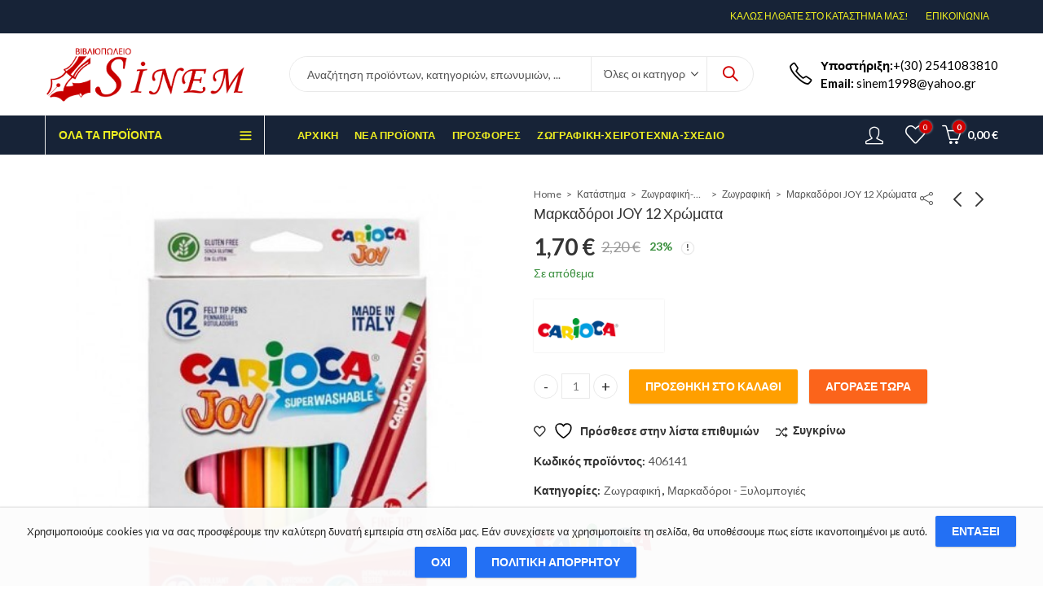

--- FILE ---
content_type: text/html; charset=UTF-8
request_url: https://www.sinem.gr/product/joy-12/
body_size: 44064
content:
<!DOCTYPE html>
<html lang="el" prefix="og: https://ogp.me/ns# fb: https://ogp.me/ns/fb# product: https://ogp.me/ns/product#">
<head>
		<meta charset="UTF-8" />
	<meta name="viewport" content="width=device-width, initial-scale=1.0, maximum-scale=1.0, user-scalable=no" />
	<link rel="profile" href="https://gmpg.org/xfn/11" />	
		

<meta name="wpsso-begin" content="wpsso structured data begin"/>
<!-- generator:1 --><meta name="generator" content="WPSSO Core 18.18.2/S"/>
<!-- generator:2 --><meta name="generator" content="WPSSO WCMD 4.3.0/S"/>
<link rel="canonical" href="https://www.sinem.gr/product/joy-12/"/>
<link rel="shortlink" href="https://www.sinem.gr/?p=11865"/>
<meta property="fb:app_id" content="966242223397117"/>
<meta property="og:type" content="product"/>
<meta property="og:url" content="https://www.sinem.gr/product/joy-12/"/>
<meta property="og:locale" content="en_US"/>
<meta property="og:site_name" content="&Beta;&iota;&beta;&lambda;&iota;&omicron;&pi;&omega;&lambda;&epsilon;ί&omicron; Sinem"/>
<meta property="og:title" content="&Mu;&alpha;&rho;&kappa;&alpha;&delta;ό&rho;&omicron;&iota; JOY 12 &Chi;&rho;ώ&mu;&alpha;&tau;&alpha;"/>
<meta property="og:description" content="&Mu;&alpha;&rho;&kappa;&alpha;&delta;ό&rho;&omicron;&iota; JOY 12 &Chi;&rho;ώ&mu;&alpha;&tau;&alpha; &Omicron;&iota; &mu;&alpha;&rho;&kappa;&alpha;&delta;ό&rho;&omicron;&iota; Carioca &epsilon;ί&nu;&alpha;&iota; &epsilon;&xi;&alpha;&iota;&rho;&epsilon;&tau;&iota;&kappa;ά &alpha;&sigma;&phi;&alpha;&lambda;&epsilon;ί&sigmaf; &lambda;ό&gamma;&omega; &tau;&eta;&sigmaf; &mu;ύ&tau;&eta;&sigmaf; &pi;&omicron;&upsilon; &sigma;&phi;&rho;&alpha;&gamma;ί&zeta;&epsilon;&iota; &alpha;&pi;&omicron;&tau;&epsilon;&lambda;&epsilon;&sigma;&mu;&alpha;&tau;&iota;&kappa;ά &kappa;&alpha;&iota; &tau;&omicron;&upsilon; &alpha;&epsilon;&rho;&iota;&zeta;ό&mu;&epsilon;&nu;&omicron;&upsilon; &kappa;&alpha;&pi;&alpha;&kappa;&iota;&omicron;ύ. &Tau;&omicron; &mu;&epsilon;&lambda;ά&nu;&iota; &tau;&omicron;&upsilon;&sigmaf; &epsilon;ί&nu;&alpha;&iota; &mu;&epsilon; &beta;ά&sigma;&eta; &tau;&omicron; &nu;&epsilon;&rho;ό , &alpha;&pi;ό &phi;&upsilon;&sigma;&iota;&kappa;έ&sigmaf; &chi;&rho;&omega;&sigma;&tau;&iota;&kappa;έ&sigmaf; &omicron;&upsilon;&sigma;ί&epsilon;&sigmaf; &pi;&omicron;&upsilon; &kappa;&alpha;&theta;&alpha;&rho;ί&zeta;&omicron;&nu;&tau;&alpha;&iota; &epsilon;ύ&kappa;&omicron;&lambda;&alpha; &alpha;&pi;ό &tau;&omicron; &delta;έ&rho;&mu;&alpha; &chi;&omega;&rho;ί&sigmaf; &sigma;&alpha;&pi;&omicron;ύ&nu;&iota; &kappa;&alpha;&iota; &alpha;&pi;ό &tau;&alpha; &pi;&epsilon;&rho;&iota;&sigma;&sigma;ό&tau;&epsilon;&rho;&alpha; &upsilon;&phi;ά&sigma;&mu;&alpha;&tau;&alpha;."/>
<meta property="og:updated_time" content="2023-04-05T14:53:52+00:00"/>
<meta property="product:retailer_item_id" content="11865"/>
<meta property="product:retailer_part_no" content="406141"/>
<meta property="product:availability" content="in stock"/>
<meta property="product:condition" content="new"/>
<meta property="product:original_price:amount" content="2.20"/>
<meta property="product:original_price:currency" content="EUR"/>
<meta property="product:pretax_price:amount" content="1.70"/>
<meta property="product:pretax_price:currency" content="EUR"/>
<meta property="product:price:amount" content="1.70"/>
<meta property="product:price:currency" content="EUR"/>
<meta property="product:sale_price:amount" content="1.70"/>
<meta property="product:sale_price:currency" content="EUR"/>
<meta property="product:shipping_weight:value" content="0"/>
<meta property="product:shipping_weight:units" content="kg"/>
<meta name="twitter:domain" content="www.sinem.gr"/>
<meta name="twitter:title" content="&Mu;&alpha;&rho;&kappa;&alpha;&delta;ό&rho;&omicron;&iota; JOY 12 &Chi;&rho;ώ&mu;&alpha;&tau;&alpha;"/>
<meta name="twitter:description" content="&Mu;&alpha;&rho;&kappa;&alpha;&delta;ό&rho;&omicron;&iota; JOY 12 &Chi;&rho;ώ&mu;&alpha;&tau;&alpha; &Omicron;&iota; &mu;&alpha;&rho;&kappa;&alpha;&delta;ό&rho;&omicron;&iota; Carioca &epsilon;ί&nu;&alpha;&iota; &epsilon;&xi;&alpha;&iota;&rho;&epsilon;&tau;&iota;&kappa;ά &alpha;&sigma;&phi;&alpha;&lambda;&epsilon;ί&sigmaf; &lambda;ό&gamma;&omega; &tau;&eta;&sigmaf; &mu;ύ&tau;&eta;&sigmaf; &pi;&omicron;&upsilon; &sigma;&phi;&rho;&alpha;&gamma;ί&zeta;&epsilon;&iota; &alpha;&pi;&omicron;&tau;&epsilon;&lambda;&epsilon;&sigma;&mu;&alpha;&tau;&iota;&kappa;ά &kappa;&alpha;&iota; &tau;&omicron;&upsilon; &alpha;&epsilon;&rho;&iota;&zeta;ό&mu;&epsilon;&nu;&omicron;&upsilon; &kappa;&alpha;&pi;&alpha;&kappa;&iota;&omicron;ύ. &Tau;&omicron; &mu;&epsilon;&lambda;ά&nu;&iota; &tau;&omicron;&upsilon;&sigmaf; &epsilon;ί&nu;&alpha;&iota; &mu;&epsilon; &beta;ά&sigma;&eta; &tau;&omicron; &nu;&epsilon;&rho;ό , &alpha;&pi;ό..."/>
<meta name="twitter:card" content="summary"/>
<meta name="twitter:label1" content="Price"/>
<meta name="twitter:data1" content="1.70 EUR"/>
<meta name="twitter:label2" content="Availability"/>
<meta name="twitter:data2" content="In Stock"/>
<meta name="description" content="&Mu;&alpha;&rho;&kappa;&alpha;&delta;ό&rho;&omicron;&iota; JOY 12 &Chi;&rho;ώ&mu;&alpha;&tau;&alpha; &Omicron;&iota; &mu;&alpha;&rho;&kappa;&alpha;&delta;ό&rho;&omicron;&iota; Carioca &epsilon;ί&nu;&alpha;&iota; &epsilon;&xi;&alpha;&iota;&rho;&epsilon;&tau;&iota;&kappa;ά &alpha;&sigma;&phi;&alpha;&lambda;&epsilon;ί&sigmaf; &lambda;ό&gamma;&omega; &tau;&eta;&sigmaf; &mu;ύ&tau;&eta;&sigmaf; &pi;&omicron;&upsilon; &sigma;&phi;&rho;&alpha;&gamma;ί&zeta;&epsilon;&iota; &alpha;&pi;&omicron;&tau;&epsilon;&lambda;&epsilon;&sigma;&mu;&alpha;&tau;&iota;&kappa;ά &kappa;&alpha;&iota; &tau;&omicron;&upsilon; &alpha;&epsilon;&rho;&iota;&zeta;ό&mu;&epsilon;&nu;&omicron;&upsilon; &kappa;&alpha;&pi;&alpha;&kappa;&iota;&omicron;ύ. &Tau;&omicron; &mu;&epsilon;&lambda;ά&nu;&iota; &tau;&omicron;&upsilon;&sigmaf; &epsilon;ί&nu;&alpha;&iota; &mu;&epsilon; &beta;ά&sigma;&eta;..."/>
<meta name="robots" content="follow, index, max-snippet:-1, max-image-preview:large, max-video-preview:-1"/>
<script type="application/ld+json" id="wpsso-schema-graph">{
    "@context": "https://schema.org",
    "@graph": [
        {
            "@id": "/product/joy-12/#sso/product/11865",
            "@context": "https://schema.org",
            "@type": "Product",
            "mainEntityOfPage": "https://www.sinem.gr/product/joy-12/",
            "url": "https://www.sinem.gr/product/joy-12/",
            "sameAs": [
                "https://www.sinem.gr/?p=11865"
            ],
            "name": "&Mu;&alpha;&rho;&kappa;&alpha;&delta;\u03cc&rho;&omicron;&iota; JOY 12 &Chi;&rho;\u03ce&mu;&alpha;&tau;&alpha;",
            "description": "&Mu;&alpha;&rho;&kappa;&alpha;&delta;\u03cc&rho;&omicron;&iota; JOY 12 &Chi;&rho;\u03ce&mu;&alpha;&tau;&alpha; &Omicron;&iota; &mu;&alpha;&rho;&kappa;&alpha;&delta;\u03cc&rho;&omicron;&iota; Carioca &epsilon;\u03af&nu;&alpha;&iota; &epsilon;&xi;&alpha;&iota;&rho;&epsilon;&tau;&iota;&kappa;\u03ac &alpha;&sigma;&phi;&alpha;&lambda;&epsilon;\u03af&sigmaf; &lambda;\u03cc&gamma;&omega; &tau;&eta;&sigmaf; &mu;\u03cd&tau;&eta;&sigmaf; &pi;&omicron;&upsilon; &sigma;&phi;&rho;&alpha;&gamma;\u03af&zeta;&epsilon;&iota; &alpha;&pi;&omicron;&tau;&epsilon;&lambda;&epsilon;&sigma;&mu;&alpha;&tau;&iota;&kappa;\u03ac &kappa;&alpha;&iota; &tau;&omicron;&upsilon; &alpha;&epsilon;&rho;&iota;&zeta;\u03cc&mu;&epsilon;&nu;&omicron;&upsilon; &kappa;&alpha;&pi;&alpha;&kappa;&iota;&omicron;\u03cd. &Tau;&omicron; &mu;&epsilon;&lambda;\u03ac&nu;&iota; &tau;&omicron;&upsilon;&sigmaf; &epsilon;\u03af&nu;&alpha;&iota; &mu;&epsilon; &beta;\u03ac&sigma;&eta; &tau;&omicron; &nu;&epsilon;&rho;\u03cc , &alpha;&pi;\u03cc &phi;&upsilon;&sigma;&iota;&kappa;\u03ad&sigmaf; &chi;&rho;&omega;&sigma;&tau;&iota;&kappa;\u03ad&sigmaf; &omicron;&upsilon;&sigma;\u03af&epsilon;&sigmaf; &pi;&omicron;&upsilon; &kappa;&alpha;&theta;&alpha;&rho;\u03af&zeta;&omicron;&nu;&tau;&alpha;&iota; &epsilon;\u03cd&kappa;&omicron;&lambda;&alpha; &alpha;&pi;\u03cc &tau;&omicron; &delta;\u03ad&rho;&mu;&alpha; &chi;&omega;&rho;\u03af&sigmaf; &sigma;&alpha;&pi;&omicron;\u03cd&nu;&iota; &kappa;&alpha;&iota; &alpha;&pi;\u03cc &tau;&alpha; &pi;&epsilon;&rho;&iota;&sigma;&sigma;\u03cc&tau;&epsilon;&rho;&alpha; &upsilon;&phi;\u03ac&sigma;&mu;&alpha;&tau;&alpha;.",
            "sku": "406141",
            "itemCondition": "https://schema.org/NewCondition",
            "offers": {
                "@context": "https://schema.org",
                "@type": "Offer",
                "url": "https://www.sinem.gr/product/joy-12/",
                "name": "&Mu;&alpha;&rho;&kappa;&alpha;&delta;\u03cc&rho;&omicron;&iota; JOY 12 &Chi;&rho;\u03ce&mu;&alpha;&tau;&alpha;",
                "description": "&Mu;&alpha;&rho;&kappa;&alpha;&delta;\u03cc&rho;&omicron;&iota; JOY 12 &Chi;&rho;\u03ce&mu;&alpha;&tau;&alpha; &Omicron;&iota; &mu;&alpha;&rho;&kappa;&alpha;&delta;\u03cc&rho;&omicron;&iota; Carioca &epsilon;\u03af&nu;&alpha;&iota; &epsilon;&xi;&alpha;&iota;&rho;&epsilon;&tau;&iota;&kappa;\u03ac &alpha;&sigma;&phi;&alpha;&lambda;&epsilon;\u03af&sigmaf; &lambda;\u03cc&gamma;&omega; &tau;&eta;&sigmaf; &mu;\u03cd&tau;&eta;&sigmaf; &pi;&omicron;&upsilon; &sigma;&phi;&rho;&alpha;&gamma;\u03af&zeta;&epsilon;&iota; &alpha;&pi;&omicron;&tau;&epsilon;&lambda;&epsilon;&sigma;&mu;&alpha;&tau;&iota;&kappa;\u03ac &kappa;&alpha;&iota; &tau;&omicron;&upsilon; &alpha;&epsilon;&rho;&iota;&zeta;\u03cc&mu;&epsilon;&nu;&omicron;&upsilon; &kappa;&alpha;&pi;&alpha;&kappa;&iota;&omicron;\u03cd. &Tau;&omicron; &mu;&epsilon;&lambda;\u03ac&nu;&iota; &tau;&omicron;&upsilon;&sigmaf; &epsilon;\u03af&nu;&alpha;&iota; &mu;&epsilon; &beta;\u03ac&sigma;&eta; &tau;&omicron; &nu;&epsilon;&rho;\u03cc , &alpha;&pi;\u03cc &phi;&upsilon;&sigma;&iota;&kappa;\u03ad&sigmaf; &chi;&rho;&omega;&sigma;&tau;&iota;&kappa;\u03ad&sigmaf; &omicron;&upsilon;&sigma;\u03af&epsilon;&sigmaf; &pi;&omicron;&upsilon; &kappa;&alpha;&theta;&alpha;&rho;\u03af&zeta;&omicron;&nu;&tau;&alpha;&iota; &epsilon;\u03cd&kappa;&omicron;&lambda;&alpha; &alpha;&pi;\u03cc &tau;&omicron; &delta;\u03ad&rho;&mu;&alpha; &chi;&omega;&rho;\u03af&sigmaf; &sigma;&alpha;&pi;&omicron;\u03cd&nu;&iota; &kappa;&alpha;&iota; &alpha;&pi;\u03cc &tau;&alpha; &pi;&epsilon;&rho;&iota;&sigma;&sigma;\u03cc&tau;&epsilon;&rho;&alpha; &upsilon;&phi;\u03ac&sigma;&mu;&alpha;&tau;&alpha;.",
                "sku": "406141",
                "availability": "https://schema.org/InStock",
                "itemCondition": "https://schema.org/NewCondition",
                "priceValidUntil": "2027-01-08T03:22:06+00:00",
                "priceSpecification": {
                    "@context": "https://schema.org",
                    "@type": "UnitPriceSpecification",
                    "priceType": "https://schema.org/ListPrice",
                    "price": "1.70",
                    "priceCurrency": "EUR"
                },
                "seller": {
                    "@id": "/#sso/organization/site/org-logo-url"
                }
            }
        },
        {
            "@id": "/#sso/organization/site/org-logo-url",
            "@context": "https://schema.org",
            "@type": "Organization",
            "url": "https://www.sinem.gr/",
            "name": "\u0392\u03b9\u03b2\u03bb\u03b9\u03bf\u03c0\u03c9\u03bb\u03b5\u03af\u03bf Sinem"
        }
    ]
}</script>
<meta name="wpsso-end" content="wpsso structured data end"/>
<meta name="wpsso-cached" content="2026-01-08T03:22:06+00:00 for www.sinem.gr"/>
<meta name="wpsso-added" content="2026-01-21T10:16:53+00:00 in 0.007637 secs (17.26 MB peak)"/>

				<script>document.documentElement.className = document.documentElement.className + ' yes-js js_active js'</script>
			<script>(function(html){html.className = html.className.replace(/\bno-js\b/,'js')})(document.documentElement);</script><title>&Mu;&alpha;&rho;&kappa;&alpha;&delta;ό&rho;&omicron;&iota; JOY 12 &Chi;&rho;ώ&mu;&alpha;&tau;&alpha; &ndash; &Beta;&iota;&beta;&lambda;&iota;&omicron;&pi;&omega;&lambda;&epsilon;ί&omicron; Sinem</title>
<link rel='dns-prefetch' href='//fonts.googleapis.com' />
<link rel='preconnect' href='https://fonts.gstatic.com' crossorigin />
<link rel="alternate" type="application/rss+xml" title="Ροή RSS &raquo; Βιβλιοπωλείο Sinem" href="https://www.sinem.gr/feed/" />
<link rel="alternate" type="application/rss+xml" title="Ροή Σχολίων &raquo; Βιβλιοπωλείο Sinem" href="https://www.sinem.gr/comments/feed/" />
	
			<meta name="theme-color" content="#2370F4">
		<link rel="alternate" type="application/rss+xml" title="Ροή Σχολίων Βιβλιοπωλείο Sinem &raquo; Μαρκαδόροι JOY 12 Χρώματα" href="https://www.sinem.gr/product/joy-12/feed/" />
<link rel="alternate" title="oEmbed (JSON)" type="application/json+oembed" href="https://www.sinem.gr/wp-json/oembed/1.0/embed?url=https%3A%2F%2Fwww.sinem.gr%2Fproduct%2Fjoy-12%2F" />
<link rel="alternate" title="oEmbed (XML)" type="text/xml+oembed" href="https://www.sinem.gr/wp-json/oembed/1.0/embed?url=https%3A%2F%2Fwww.sinem.gr%2Fproduct%2Fjoy-12%2F&#038;format=xml" />
<style id='wp-img-auto-sizes-contain-inline-css' type='text/css'>
img:is([sizes=auto i],[sizes^="auto," i]){contain-intrinsic-size:3000px 1500px}
/*# sourceURL=wp-img-auto-sizes-contain-inline-css */
</style>
<style id='wp-emoji-styles-inline-css' type='text/css'>

	img.wp-smiley, img.emoji {
		display: inline !important;
		border: none !important;
		box-shadow: none !important;
		height: 1em !important;
		width: 1em !important;
		margin: 0 0.07em !important;
		vertical-align: -0.1em !important;
		background: none !important;
		padding: 0 !important;
	}
/*# sourceURL=wp-emoji-styles-inline-css */
</style>
<link rel='stylesheet' id='wp-block-library-css' href='https://www.sinem.gr/wp-includes/css/dist/block-library/style.min.css?ver=6.9' type='text/css' media='all' />
<link rel='stylesheet' id='wc-blocks-style-css' href='https://www.sinem.gr/wp-content/plugins/woocommerce/assets/client/blocks/wc-blocks.css?ver=wc-9.5.3' type='text/css' media='all' />
<style id='global-styles-inline-css' type='text/css'>
:root{--wp--preset--aspect-ratio--square: 1;--wp--preset--aspect-ratio--4-3: 4/3;--wp--preset--aspect-ratio--3-4: 3/4;--wp--preset--aspect-ratio--3-2: 3/2;--wp--preset--aspect-ratio--2-3: 2/3;--wp--preset--aspect-ratio--16-9: 16/9;--wp--preset--aspect-ratio--9-16: 9/16;--wp--preset--color--black: #000000;--wp--preset--color--cyan-bluish-gray: #abb8c3;--wp--preset--color--white: #ffffff;--wp--preset--color--pale-pink: #f78da7;--wp--preset--color--vivid-red: #cf2e2e;--wp--preset--color--luminous-vivid-orange: #ff6900;--wp--preset--color--luminous-vivid-amber: #fcb900;--wp--preset--color--light-green-cyan: #7bdcb5;--wp--preset--color--vivid-green-cyan: #00d084;--wp--preset--color--pale-cyan-blue: #8ed1fc;--wp--preset--color--vivid-cyan-blue: #0693e3;--wp--preset--color--vivid-purple: #9b51e0;--wp--preset--gradient--vivid-cyan-blue-to-vivid-purple: linear-gradient(135deg,rgb(6,147,227) 0%,rgb(155,81,224) 100%);--wp--preset--gradient--light-green-cyan-to-vivid-green-cyan: linear-gradient(135deg,rgb(122,220,180) 0%,rgb(0,208,130) 100%);--wp--preset--gradient--luminous-vivid-amber-to-luminous-vivid-orange: linear-gradient(135deg,rgb(252,185,0) 0%,rgb(255,105,0) 100%);--wp--preset--gradient--luminous-vivid-orange-to-vivid-red: linear-gradient(135deg,rgb(255,105,0) 0%,rgb(207,46,46) 100%);--wp--preset--gradient--very-light-gray-to-cyan-bluish-gray: linear-gradient(135deg,rgb(238,238,238) 0%,rgb(169,184,195) 100%);--wp--preset--gradient--cool-to-warm-spectrum: linear-gradient(135deg,rgb(74,234,220) 0%,rgb(151,120,209) 20%,rgb(207,42,186) 40%,rgb(238,44,130) 60%,rgb(251,105,98) 80%,rgb(254,248,76) 100%);--wp--preset--gradient--blush-light-purple: linear-gradient(135deg,rgb(255,206,236) 0%,rgb(152,150,240) 100%);--wp--preset--gradient--blush-bordeaux: linear-gradient(135deg,rgb(254,205,165) 0%,rgb(254,45,45) 50%,rgb(107,0,62) 100%);--wp--preset--gradient--luminous-dusk: linear-gradient(135deg,rgb(255,203,112) 0%,rgb(199,81,192) 50%,rgb(65,88,208) 100%);--wp--preset--gradient--pale-ocean: linear-gradient(135deg,rgb(255,245,203) 0%,rgb(182,227,212) 50%,rgb(51,167,181) 100%);--wp--preset--gradient--electric-grass: linear-gradient(135deg,rgb(202,248,128) 0%,rgb(113,206,126) 100%);--wp--preset--gradient--midnight: linear-gradient(135deg,rgb(2,3,129) 0%,rgb(40,116,252) 100%);--wp--preset--font-size--small: 13px;--wp--preset--font-size--medium: 20px;--wp--preset--font-size--large: 36px;--wp--preset--font-size--x-large: 42px;--wp--preset--font-family--inter: "Inter", sans-serif;--wp--preset--font-family--cardo: Cardo;--wp--preset--spacing--20: 0.44rem;--wp--preset--spacing--30: 0.67rem;--wp--preset--spacing--40: 1rem;--wp--preset--spacing--50: 1.5rem;--wp--preset--spacing--60: 2.25rem;--wp--preset--spacing--70: 3.38rem;--wp--preset--spacing--80: 5.06rem;--wp--preset--shadow--natural: 6px 6px 9px rgba(0, 0, 0, 0.2);--wp--preset--shadow--deep: 12px 12px 50px rgba(0, 0, 0, 0.4);--wp--preset--shadow--sharp: 6px 6px 0px rgba(0, 0, 0, 0.2);--wp--preset--shadow--outlined: 6px 6px 0px -3px rgb(255, 255, 255), 6px 6px rgb(0, 0, 0);--wp--preset--shadow--crisp: 6px 6px 0px rgb(0, 0, 0);}:where(.is-layout-flex){gap: 0.5em;}:where(.is-layout-grid){gap: 0.5em;}body .is-layout-flex{display: flex;}.is-layout-flex{flex-wrap: wrap;align-items: center;}.is-layout-flex > :is(*, div){margin: 0;}body .is-layout-grid{display: grid;}.is-layout-grid > :is(*, div){margin: 0;}:where(.wp-block-columns.is-layout-flex){gap: 2em;}:where(.wp-block-columns.is-layout-grid){gap: 2em;}:where(.wp-block-post-template.is-layout-flex){gap: 1.25em;}:where(.wp-block-post-template.is-layout-grid){gap: 1.25em;}.has-black-color{color: var(--wp--preset--color--black) !important;}.has-cyan-bluish-gray-color{color: var(--wp--preset--color--cyan-bluish-gray) !important;}.has-white-color{color: var(--wp--preset--color--white) !important;}.has-pale-pink-color{color: var(--wp--preset--color--pale-pink) !important;}.has-vivid-red-color{color: var(--wp--preset--color--vivid-red) !important;}.has-luminous-vivid-orange-color{color: var(--wp--preset--color--luminous-vivid-orange) !important;}.has-luminous-vivid-amber-color{color: var(--wp--preset--color--luminous-vivid-amber) !important;}.has-light-green-cyan-color{color: var(--wp--preset--color--light-green-cyan) !important;}.has-vivid-green-cyan-color{color: var(--wp--preset--color--vivid-green-cyan) !important;}.has-pale-cyan-blue-color{color: var(--wp--preset--color--pale-cyan-blue) !important;}.has-vivid-cyan-blue-color{color: var(--wp--preset--color--vivid-cyan-blue) !important;}.has-vivid-purple-color{color: var(--wp--preset--color--vivid-purple) !important;}.has-black-background-color{background-color: var(--wp--preset--color--black) !important;}.has-cyan-bluish-gray-background-color{background-color: var(--wp--preset--color--cyan-bluish-gray) !important;}.has-white-background-color{background-color: var(--wp--preset--color--white) !important;}.has-pale-pink-background-color{background-color: var(--wp--preset--color--pale-pink) !important;}.has-vivid-red-background-color{background-color: var(--wp--preset--color--vivid-red) !important;}.has-luminous-vivid-orange-background-color{background-color: var(--wp--preset--color--luminous-vivid-orange) !important;}.has-luminous-vivid-amber-background-color{background-color: var(--wp--preset--color--luminous-vivid-amber) !important;}.has-light-green-cyan-background-color{background-color: var(--wp--preset--color--light-green-cyan) !important;}.has-vivid-green-cyan-background-color{background-color: var(--wp--preset--color--vivid-green-cyan) !important;}.has-pale-cyan-blue-background-color{background-color: var(--wp--preset--color--pale-cyan-blue) !important;}.has-vivid-cyan-blue-background-color{background-color: var(--wp--preset--color--vivid-cyan-blue) !important;}.has-vivid-purple-background-color{background-color: var(--wp--preset--color--vivid-purple) !important;}.has-black-border-color{border-color: var(--wp--preset--color--black) !important;}.has-cyan-bluish-gray-border-color{border-color: var(--wp--preset--color--cyan-bluish-gray) !important;}.has-white-border-color{border-color: var(--wp--preset--color--white) !important;}.has-pale-pink-border-color{border-color: var(--wp--preset--color--pale-pink) !important;}.has-vivid-red-border-color{border-color: var(--wp--preset--color--vivid-red) !important;}.has-luminous-vivid-orange-border-color{border-color: var(--wp--preset--color--luminous-vivid-orange) !important;}.has-luminous-vivid-amber-border-color{border-color: var(--wp--preset--color--luminous-vivid-amber) !important;}.has-light-green-cyan-border-color{border-color: var(--wp--preset--color--light-green-cyan) !important;}.has-vivid-green-cyan-border-color{border-color: var(--wp--preset--color--vivid-green-cyan) !important;}.has-pale-cyan-blue-border-color{border-color: var(--wp--preset--color--pale-cyan-blue) !important;}.has-vivid-cyan-blue-border-color{border-color: var(--wp--preset--color--vivid-cyan-blue) !important;}.has-vivid-purple-border-color{border-color: var(--wp--preset--color--vivid-purple) !important;}.has-vivid-cyan-blue-to-vivid-purple-gradient-background{background: var(--wp--preset--gradient--vivid-cyan-blue-to-vivid-purple) !important;}.has-light-green-cyan-to-vivid-green-cyan-gradient-background{background: var(--wp--preset--gradient--light-green-cyan-to-vivid-green-cyan) !important;}.has-luminous-vivid-amber-to-luminous-vivid-orange-gradient-background{background: var(--wp--preset--gradient--luminous-vivid-amber-to-luminous-vivid-orange) !important;}.has-luminous-vivid-orange-to-vivid-red-gradient-background{background: var(--wp--preset--gradient--luminous-vivid-orange-to-vivid-red) !important;}.has-very-light-gray-to-cyan-bluish-gray-gradient-background{background: var(--wp--preset--gradient--very-light-gray-to-cyan-bluish-gray) !important;}.has-cool-to-warm-spectrum-gradient-background{background: var(--wp--preset--gradient--cool-to-warm-spectrum) !important;}.has-blush-light-purple-gradient-background{background: var(--wp--preset--gradient--blush-light-purple) !important;}.has-blush-bordeaux-gradient-background{background: var(--wp--preset--gradient--blush-bordeaux) !important;}.has-luminous-dusk-gradient-background{background: var(--wp--preset--gradient--luminous-dusk) !important;}.has-pale-ocean-gradient-background{background: var(--wp--preset--gradient--pale-ocean) !important;}.has-electric-grass-gradient-background{background: var(--wp--preset--gradient--electric-grass) !important;}.has-midnight-gradient-background{background: var(--wp--preset--gradient--midnight) !important;}.has-small-font-size{font-size: var(--wp--preset--font-size--small) !important;}.has-medium-font-size{font-size: var(--wp--preset--font-size--medium) !important;}.has-large-font-size{font-size: var(--wp--preset--font-size--large) !important;}.has-x-large-font-size{font-size: var(--wp--preset--font-size--x-large) !important;}
/*# sourceURL=global-styles-inline-css */
</style>

<style id='classic-theme-styles-inline-css' type='text/css'>
/*! This file is auto-generated */
.wp-block-button__link{color:#fff;background-color:#32373c;border-radius:9999px;box-shadow:none;text-decoration:none;padding:calc(.667em + 2px) calc(1.333em + 2px);font-size:1.125em}.wp-block-file__button{background:#32373c;color:#fff;text-decoration:none}
/*# sourceURL=/wp-includes/css/classic-themes.min.css */
</style>
<link rel='stylesheet' id='iris-payments-css-css' href='https://www.sinem.gr/wp-content/plugins/checkout-gateway-iris/assets/css/iris-payment.css?ver=1.0' type='text/css' media='all' />
<link rel='stylesheet' id='contact-form-7-css' href='https://www.sinem.gr/wp-content/plugins/contact-form-7/includes/css/styles.css?ver=6.0.1' type='text/css' media='all' />
<link rel='stylesheet' id='photoswipe-css' href='https://www.sinem.gr/wp-content/plugins/woocommerce/assets/css/photoswipe/photoswipe.min.css?ver=9.5.3' type='text/css' media='all' />
<link rel='stylesheet' id='photoswipe-default-skin-css' href='https://www.sinem.gr/wp-content/plugins/woocommerce/assets/css/photoswipe/default-skin/default-skin.min.css?ver=9.5.3' type='text/css' media='all' />
<style id='woocommerce-inline-inline-css' type='text/css'>
.woocommerce form .form-row .required { visibility: visible; }
/*# sourceURL=woocommerce-inline-inline-css */
</style>
<link rel='stylesheet' id='jquery-colorbox-css' href='https://www.sinem.gr/wp-content/plugins/yith-woocommerce-compare/assets/css/colorbox.css?ver=1.4.21' type='text/css' media='all' />
<link rel='stylesheet' id='jquery-selectBox-css' href='https://www.sinem.gr/wp-content/plugins/yith-woocommerce-wishlist/assets/css/jquery.selectBox.css?ver=1.2.0' type='text/css' media='all' />
<link rel='stylesheet' id='woocommerce_prettyPhoto_css-css' href='//www.sinem.gr/wp-content/plugins/woocommerce/assets/css/prettyPhoto.css?ver=3.1.6' type='text/css' media='all' />
<link rel='stylesheet' id='yith-wcwl-main-css' href='https://www.sinem.gr/wp-content/plugins/yith-woocommerce-wishlist/assets/css/style.css?ver=4.0.1' type='text/css' media='all' />
<style id='yith-wcwl-main-inline-css' type='text/css'>
 :root { --color-add-to-wishlist-background: #333333; --color-add-to-wishlist-text: #FFFFFF; --color-add-to-wishlist-border: #333333; --color-add-to-wishlist-background-hover: #333333; --color-add-to-wishlist-text-hover: #FFFFFF; --color-add-to-wishlist-border-hover: #333333; --rounded-corners-radius: 16px; --color-add-to-cart-background: #333333; --color-add-to-cart-text: #FFFFFF; --color-add-to-cart-border: #333333; --color-add-to-cart-background-hover: #4F4F4F; --color-add-to-cart-text-hover: #FFFFFF; --color-add-to-cart-border-hover: #4F4F4F; --add-to-cart-rounded-corners-radius: 16px; --color-button-style-1-background: #333333; --color-button-style-1-text: #FFFFFF; --color-button-style-1-border: #333333; --color-button-style-1-background-hover: #4F4F4F; --color-button-style-1-text-hover: #FFFFFF; --color-button-style-1-border-hover: #4F4F4F; --color-button-style-2-background: #333333; --color-button-style-2-text: #FFFFFF; --color-button-style-2-border: #333333; --color-button-style-2-background-hover: #4F4F4F; --color-button-style-2-text-hover: #FFFFFF; --color-button-style-2-border-hover: #4F4F4F; --color-wishlist-table-background: #FFFFFF; --color-wishlist-table-text: #6d6c6c; --color-wishlist-table-border: #FFFFFF; --color-headers-background: #F4F4F4; --color-share-button-color: #FFFFFF; --color-share-button-color-hover: #FFFFFF; --color-fb-button-background: #39599E; --color-fb-button-background-hover: #595A5A; --color-tw-button-background: #45AFE2; --color-tw-button-background-hover: #595A5A; --color-pr-button-background: #AB2E31; --color-pr-button-background-hover: #595A5A; --color-em-button-background: #FBB102; --color-em-button-background-hover: #595A5A; --color-wa-button-background: #00A901; --color-wa-button-background-hover: #595A5A; --feedback-duration: 3s } 
 :root { --color-add-to-wishlist-background: #333333; --color-add-to-wishlist-text: #FFFFFF; --color-add-to-wishlist-border: #333333; --color-add-to-wishlist-background-hover: #333333; --color-add-to-wishlist-text-hover: #FFFFFF; --color-add-to-wishlist-border-hover: #333333; --rounded-corners-radius: 16px; --color-add-to-cart-background: #333333; --color-add-to-cart-text: #FFFFFF; --color-add-to-cart-border: #333333; --color-add-to-cart-background-hover: #4F4F4F; --color-add-to-cart-text-hover: #FFFFFF; --color-add-to-cart-border-hover: #4F4F4F; --add-to-cart-rounded-corners-radius: 16px; --color-button-style-1-background: #333333; --color-button-style-1-text: #FFFFFF; --color-button-style-1-border: #333333; --color-button-style-1-background-hover: #4F4F4F; --color-button-style-1-text-hover: #FFFFFF; --color-button-style-1-border-hover: #4F4F4F; --color-button-style-2-background: #333333; --color-button-style-2-text: #FFFFFF; --color-button-style-2-border: #333333; --color-button-style-2-background-hover: #4F4F4F; --color-button-style-2-text-hover: #FFFFFF; --color-button-style-2-border-hover: #4F4F4F; --color-wishlist-table-background: #FFFFFF; --color-wishlist-table-text: #6d6c6c; --color-wishlist-table-border: #FFFFFF; --color-headers-background: #F4F4F4; --color-share-button-color: #FFFFFF; --color-share-button-color-hover: #FFFFFF; --color-fb-button-background: #39599E; --color-fb-button-background-hover: #595A5A; --color-tw-button-background: #45AFE2; --color-tw-button-background-hover: #595A5A; --color-pr-button-background: #AB2E31; --color-pr-button-background-hover: #595A5A; --color-em-button-background: #FBB102; --color-em-button-background-hover: #595A5A; --color-wa-button-background: #00A901; --color-wa-button-background-hover: #595A5A; --feedback-duration: 3s } 
/*# sourceURL=yith-wcwl-main-inline-css */
</style>
<link rel='stylesheet' id='cookie-notice-front-css' href='https://www.sinem.gr/wp-content/themes/kapee/assets/css/cookie-notice.css?ver=6.9' type='text/css' media='all' />
<link rel='stylesheet' id='pwb-styles-frontend-css' href='https://www.sinem.gr/wp-content/plugins/perfect-woocommerce-brands/build/frontend/css/style.css?ver=3.4.7' type='text/css' media='all' />
<link rel='stylesheet' id='flexible-shipping-free-shipping-css' href='https://www.sinem.gr/wp-content/plugins/flexible-shipping/assets/dist/css/free-shipping.css?ver=5.1.2.2' type='text/css' media='all' />
<link rel="preload" as="style" href="https://fonts.googleapis.com/css?family=Lato:100,300,400,700,900,100italic,300italic,400italic,700italic,900italic&#038;display=swap&#038;ver=6.9" /><link rel="stylesheet" href="https://fonts.googleapis.com/css?family=Lato:100,300,400,700,900,100italic,300italic,400italic,700italic,900italic&#038;display=swap&#038;ver=6.9" media="print" onload="this.media='all'"><noscript><link rel="stylesheet" href="https://fonts.googleapis.com/css?family=Lato:100,300,400,700,900,100italic,300italic,400italic,700italic,900italic&#038;display=swap&#038;ver=6.9" /></noscript><link rel='stylesheet' id='kapee-style-css' href='https://www.sinem.gr/wp-content/themes/kapee/style.css?ver=6.9' type='text/css' media='all' />
<link rel='stylesheet' id='js_composer_front-css' href='https://www.sinem.gr/wp-content/plugins/js_composer/assets/css/js_composer.min.css?ver=6.8.0' type='text/css' media='all' />
<link rel='stylesheet' id='kapee-default-fonts-css' href='https://fonts.googleapis.com/css?family=Lato%3A100%2C100i%2C300%2C300i%2C400%2C400i%2C700%2C700i%2C900%2C900i&#038;subset=latin%2Clatin-ext' type='text/css' media='all' />
<link rel='stylesheet' id='bootstrap-css' href='https://www.sinem.gr/wp-content/themes/kapee/assets/css/bootstrap.min.css?ver=4.0.0' type='text/css' media='all' />
<link rel='stylesheet' id='kapee-woocommerce-css' href='https://www.sinem.gr/wp-content/themes/kapee/assets/css/woocommerce.css?ver=3.4.5' type='text/css' media='all' />
<link rel='stylesheet' id='font-awesome-css' href='https://www.sinem.gr/wp-content/themes/kapee/assets/css/font-awesome.min.css?ver=4.7.0' type='text/css' media='all' />
<link rel='stylesheet' id='pls-fonts-css' href='https://www.sinem.gr/wp-content/themes/kapee/assets/css/pls-font.min.css?ver=1.0' type='text/css' media='all' />
<link rel='stylesheet' id='owl-carousel-css' href='https://www.sinem.gr/wp-content/themes/kapee/assets/css/owl.carousel.min.css?ver=2.3.4' type='text/css' media='all' />
<link rel='stylesheet' id='animate-css' href='https://www.sinem.gr/wp-content/themes/kapee/assets/css/animate.min.css?ver=4.1.1' type='text/css' media='all' />
<link rel='stylesheet' id='magnific-popup-css' href='https://www.sinem.gr/wp-content/themes/kapee/assets/css/magnific-popup.css?ver=1.1.0' type='text/css' media='all' />
<link rel='stylesheet' id='kapee-basic-css' href='https://www.sinem.gr/wp-content/themes/kapee/assets/css/style.css?ver=6.9' type='text/css' media='all' />
<style id='kapee-basic-inline-css' type='text/css'>
text,select,textarea,number,div.nsl-container .nsl-button-default div.nsl-button-label-container{font-family: Lato,sans-serif;}::-webkit-input-placeholder { font-family: Lato,sans-serif;}:-moz-placeholder { font-family: Lato,sans-serif;}::-moz-placeholder { font-family: Lato,sans-serif;}:-ms-input-placeholder { font-family: Lato,sans-serif;}.wrapper-boxed .site-wrapper,.site-wrapper .container,.wrapper-boxed .header-sticky{max-width:1200px;}.kapee-site-preloader {background-color:#2370f4;background-image: url();}.header-logo .logo,.header-logo .logo-light{max-width:250px;}.header-logo .sticky-logo{max-width:150px;}.header-logo .mobile-logo{max-width:150px;}@media (max-width:991px){.header-logo .logo,.header-logo .logo-light,.header-logo .mobile-logo{max-width:150px;}}body{color: #555555;}select option,.kapee-ajax-search .search-field,.kapee-ajax-search .product_cat,.close-sidebar:before,.products .product-cats a,.products:not(.product-style-2) .whishlist-button a:before,.products.list-view .whishlist-buttona:before,.products .woocommerce-loop-category__title .product-count,.woocommerce div.product .kapee-breadcrumb,.woocommerce div.product .kapee-breadcrumb a,.product_meta > span span,.product_meta > span a,.multi-step-checkout .panel-heading,.kapee-tabs.tabs-classic .nav-tabs .nav-link,.kapee-tour.tour-classic .nav-tabs .nav-link,.kapee-accordion[class*="accordion-icon-"] .card-title a:after,.woocommerce table.wishlist_table tr td.product-remove a:before,.slick-slider button.slick-arrow,.owl-carousel .owl-nav button[class*="owl-"],.owl-nav-arrow .owl-carousel .owl-nav button[class*="owl-"],.owl-nav-arrow .owl-carousel .owl-nav button[class*="owl-"]:hover,.kapee-mobile-menu ul.mobile-main-menu li.menu-item-has-children > .menu-toggle{color: #555555;}a,label,thead th,.kapee-dropdown ul.sub-dropdown li a,div[class*="wpml-ls-legacy-dropdown"] .wpml-ls-sub-menu a,div[class*="wcml-dropdown"] .wcml-cs-submenu li a,.woocommerce-currency-switcher-form .dd-options a.dd-option,.header-topbar ul li li a,.header-topbar ul li li a:not([href]):not([tabindex]),.header-myaccount .myaccount-items li a,.search-results-wrapper .autocomplete-suggestions,.trending-search-results,.kapee-ajax-search .trending-search-results ul li a,.trending-search-results .recent-search-title,.trending-search-results .trending-title,.entry-date,.format-link .entry-content a,.woocommerce .widget_price_filter .price_label span,.woocommerce-or-login-with,.products-header .product-show span,.fancy-rating-summery .rating-avg,.rating-histogram .rating-star,div.product p.price,div.product span.price,.product-buttons a:before,.whishlist-button a:before,.product-buttons a.compare:before,.woocommerce div.summary a.compare,.woocommerce div.summary .countdown-box .product-countdown > span span,.woocommerce div.summary .price-summary span,.woocommerce div.summary .product-offers-list .product-offer-item,.woocommerce div.summary .product_meta > span,.product_meta > span a:hover,.quantity input[type="button"],.woocommerce div.summary > .product-share .share-label,.woocommerce div.summary .items-total-price-button .item-price,.woocommerce div.summary .items-total-price-button .items-price,.woocommerce div.summary .items-total-price-button .total-price,.woocommerce-tabs .woocommerce-Tabs-panel--seller ul li span:not(.details),.single-product-page > .kapee-bought-together-products .items-total-price-button .item-price,.single-product-page > .kapee-bought-together-products .items-total-price-button .items-price,.single-product-page > .kapee-bought-together-products .items-total-price-button .total-price ,.single-product-page > .woocommerce-tabs .items-total-price-button .item-price,.single-product-page > .woocommerce-tabs .items-total-price-button .items-price,.single-product-page > .woocommerce-tabs .items-total-price-button .total-price,.woocommerce-cart .cart-totals .cart_totals tr th,.wcppec-checkout-buttons__separator,.multi-step-checkout .user-info span:last-child,.tabs-layout.tabs-normal .nav-tabs .nav-item.show .nav-link,.tabs-layout.tabs-normal .nav-tabs .nav-link.active,.kapee-tabs.tabs-classic .nav-tabs .nav-link.active,.kapee-tour.tour-classic .nav-tabs .nav-link.active,.kapee-accordion.accordion-outline .card-header a,.kapee-accordion.accordion-outline .card-header a:after,.kapee-accordion.accordion-pills .card-header a,.wishlist_table .product-price,.mfp-close-btn-in .mfp-close,.woocommerce ul.cart_list li span.amount,.woocommerce ul.product_list_widget li span.amount,.gallery-caption,.kapee-mobile-menu ul.mobile-main-menu li > a{color: #333333;}a:hover,.header-topbar .header-col ul li li:hover a,.header-myaccount .myaccount-items li:hover a,.header-myaccount .myaccount-items li i,.kapee-ajax-search .trending-search-results ul li:hover a,.kapee-mobile-menu ul.mobile-main-menu li > a:hover,.kapee-mobile-menu ul.mobile-main-menu li.active > a,.mobile-topbar-wrapper span a:hover,.products .product-cats a:hover,.woocommerce div.summary a.compare:hover,.product_meta > span a:hover,.format-link .entry-content a:hover{color: #2370F4;}.ajax-search-style-3 .search-submit,.ajax-search-style-4 .search-submit,.kapee-pagination .next,.kapee-pagination .prev,.woocommerce-pagination .next,.woocommerce-pagination .prev,.fancy-square-date .entry-date .date-day,.entry-category a,.entry-post .post-highlight,.read-more-btn,.read-more-btn .more-link,.read-more-button-fill .read-more-btn .more-link,.post-navigation a:hover .nav-title,.nav-archive:hover a,.format-link .entry-link:before,.format-quote .entry-quote:before,.format-quote .entry-quote:after,blockquote cite,blockquote cite a,.comment-reply-link,.widget .maxlist-more a,.widget_calendar tbody td a,.widget_calendar tfoot td a,.portfolio-post-loop .categories,.portfolio-post-loop .categories a,.woocommerce form .woocommerce-rememberme-lost_password label,.woocommerce form .woocommerce-rememberme-lost_password a,.woocommerce-new-signup .button,.products-header .products-view a.active,.products .product-wrapper:hover .product-title a,.products:not(.product-style-2) .whishlist-button .yith-wcwl-wishlistaddedbrowse a:before,.products:not(.product-style-2) .whishlist-button .yith-wcwl-wishlistexistsbrowse a:before,.products.list-view .whishlist-button .yith-wcwl-wishlistaddedbrowse a:before,.products.list-view .whishlist-button .yith-wcwl-wishlistexistsbrowse a:before,.woocommerce div.product .kapee-breadcrumb a:hover,.woocommerce div.summary .countdown-box .product-countdown > span,.woocommerce div.product div.summary .sold-by a,.woocommerce-tabs .woocommerce-Tabs-panel--seller ul li.seller-name span.details a,.products .product-category.category-style-1:hover .woocommerce-loop-category__title,.woocommerce div.summary .product-term-text,.tab-content-wrap .accordion-title.open,.tab-content-wrap .accordion-title.open:after,table.shop_table td .amount,.woocommerce-cart .cart-totals .shipping-calculator-button,.woocommerce-MyAccount-navigation li a::before,.woocommerce-account .addresses .title .edit,.woocommerce-Pagination a.button,.woocommerce table.my_account_orders .woocommerce-orders-table__cell-order-number a,.woocommerce-checkout .woocommerce-info .showcoupon,.multi-step-checkout .panel.completed .panel-title:after,.multi-step-checkout .panel-title .step-numner,.multi-step-checkout .logged-in-user-info .user-logout,.multi-step-checkout .panel-heading .edit-action,.kapee-testimonials.image-middle-center .testimonial-description:before,.kapee-testimonials.image-middle-center .testimonial-description:after,.products-and-categories-box .section-title h3,.categories-sub-categories-box .sub-categories-content .show-all-cate a,.categories-sub-categories-vertical .show-all-cate a,.kapee-hot-deal-products.after-product-price .products .product-countdown > span,.kapee-hot-deal-products.after-product-price .products .product-countdown > span > span,.kapee-tabs.tabs-outline .nav-tabs .nav-link.active,.kapee-tour.tour-outline .nav-tabs .nav-link.active,.kapee-accordion.accordion-outline .card-header a:not(.collapsed),.kapee-accordion.accordion-outline .card-header a:not(.collapsed):after,.kapee-button .btn-style-outline.btn-color-primary,.kapee-button .btn-style-link.btn-color-primary,.mobile-nav-tabs li.active{color: #D10000;}input[type="checkbox"]::before,.minicart-header .minicart-title,.minicart-header .close-sidebar:before,.header-cart-count,.header-wishlist-count,.header-compare-count,.page-numbers.current,.page-links > span.current .page-number,.entry-date .date-year,.fancy-box2-date .entry-date,.post-share .meta-share-links .kapee-social a,.read-more-button .read-more-btn .more-link,.read-more-button-fill .read-more-btn .more-link:hover,.format-link .entry-link a,.format-quote .entry-quote,.format-quote .entry-quote .quote-author a,.widget .tagcloud a:hover,.widget .tagcloud a:focus,.widget.widget_tag_cloud a:hover,.widget.widget_tag_cloud a:focus,.widget_calendar .wp-calendar-table caption,.wp_widget_tag_cloud a:hover,.wp_widget_tag_cloud a:focus,.kapee-back-to-top,.kapee-posts-lists .post-categories a,.kapee-recent-posts .post-categories a,.widget.widget_layered_nav li.chosen a:after,.widget.widget_rating_filter li.chosen a:after,.filter-categories a.active,.portfolio-post-loop .action-icon a:before,.portfolio-style-3 .portfolio-post-loop .entry-content-wrapper .categories,.portfolio-style-3 .portfolio-post-loop .entry-content-wrapper a,.portfolio-style-4 .portfolio-post-loop .entry-content-wrapper .categories,.portfolio-style-4 .portfolio-post-loop .entry-content-wrapper a,.portfolio-style-5 .portfolio-post-loop .entry-content-wrapper .categories,.portfolio-style-5 .portfolio-post-loop .entry-content-wrapper a,.portfolio-style-6 .portfolio-post-loop .entry-content-wrapper .categories,.portfolio-style-6 .portfolio-post-loop .entry-content-wrapper a,.portfolio-style-7 .portfolio-post-loop .entry-content-wrapper .categories,.portfolio-style-7 .portfolio-post-loop .entry-content-wrapper a,.customer-login-left,.customer-signup-left,.customer-login-left h2,.customer-signup-left h2,.products.product-style-1.grid-view .product-buttons .whishlist-button a,.products.product-style-1.grid-view .product-buttons .compare-button a,.products.product-style-1.grid-view .product-buttons .quickview-button a,.products:not(.product-style-2).grid-view .product-buttons .cart-button a,.products.list-view .product-buttons .cart-button a,.products .product .product-countdown > span,.products .product .product-countdown > span > span,.kapee-hot-deal-products .kapee-deal-date,.products.product-style-1.grid-view .product-buttons a:before,.products:not(.product-style-1):not(.product-style-2) .cart-button a:before,.woocommerce-product-gallery .single-product-images-btns a:hover,.woocommerce div.product div.images .woocommerce-product-gallery__trigger:hover,.woocommerce-account .user-info .display-name,.multi-step-checkout .panel.active .panel-heading,.multi-step-checkout .checkout-next-step a,.kapee-team.image-top-with-box .color-scheme-inherit .member-info,.kapee-team.image-top-with-box-2 .color-scheme-inherit .member-info,.kapee-team.image-top-with-box .color-scheme-inherit .member-info h3,.kapee-team.image-top-with-box-2 .color-scheme-inherit .member-info h3,.kapee-team .color-scheme-inherit .member-social a,.kapee-team.image-middle-swap-box .color-scheme-inherit .flip-front,.kapee-team.image-middle-swap-box .color-scheme-inherit .flip-front h3,.kapee-team.image-middle-swap-box .color-scheme-inherit .member-info,.kapee-team.image-middle-swap-box .color-scheme-inherit .member-info h3,.kapee-team.image-bottom-overlay .color-scheme-inherit .member-info.kapee-team.image-bottom-overlay .color-scheme-inherit .member-info h3,.kapee-tabs.tabs-pills .nav-tabs .nav-link.active,.kapee-tour.tour-pills .nav-tabs .nav-link.active,.kapee-accordion.accordion-pills .card-header a:not(.collapsed),.kapee-accordion.accordion-pills .card-header a:not(.collapsed):after,.kapee-social.icons-theme-colour a:hover i,.owl-carousel .owl-nav button[class*="owl-"]:hover,.kapee-button .btn-style-outline.btn-color-primary:hover,.mobile-menu-header a,.mobile-menu-header a:before,#yith-wcwl-popup-message,.mobile-menu-header a:hover{color: #FFFFFF;}.woocommerce-new-signup .button,.kapee-video-player .video-play-btn,.mobile-nav-tabs li.active{background-color: #FFFFFF;}input[type="radio"]::before,input[type="checkbox"]::before,.header-cart-count,.header-wishlist-count,.header-compare-count,.minicart-header,.page-numbers.current,.page-links > span.current .page-number,.entry-date .date-year,.fancy-box2-date .entry-date,.entry-meta .meta-share-links,.read-more-button .read-more-btn .more-link,.read-more-button-fill .read-more-btn .more-link:hover,.format-link .entry-link,.format-quote .entry-quote,.related.posts > h3:after,.related.portfolios > h3:after,.comment-respond > h3:after,.comments-area > h3:after,.portfolio-entry-summary h3:after,.widget-title-bordered-short .widget-title::before,.widget-title-bordered-full .widget-title::before,.widget .tagcloud a:hover,.widget .tagcloud a:focus,.widget.widget_tag_cloud a:hover,.widget.widget_tag_cloud a:focus,.wp_widget_tag_cloud a:hover,.wp_widget_tag_cloud a:focus,.widget_calendar .wp-calendar-table caption,.kapee-back-to-top,.kapee-posts-lists .post-categories a,.kapee-recent-posts .post-categories a,.woocommerce .widget_price_filter .ui-slider .ui-slider-range,.woocommerce .widget_price_filter .ui-slider .ui-slider-handle,.widget.widget_layered_nav li.chosen a:before,.widget.widget_rating_filter li.chosen a:before,.filter-categories a.active,.customer-login-left,.customer-signup-left,.products.product-style-1.grid-view .product-buttons .whishlist-button a,.products.product-style-1.grid-view .product-buttons .compare-button a,.products.product-style-1.grid-view .product-buttons .quickview-button a,.products:not(.product-style-2).grid-view .product-buttons .cart-button a,.products.list-view .product-buttons .cart-button a,.products .product .product-countdown > span,.woocommerce div.product div.images .woocommerce-product-gallery__trigger:hover,.woocommerce-product-gallery .single-product-images-btns a:hover,.tabs-layout .tabs li:after,section.related > h2::after,section.upsells > h2::after,div.cross-sells > h2::after,section.recently-viewed > h2::after,.woocommerce-account .kapee-user-profile,.multi-step-checkout .panel.active .panel-heading,.kapee-countdown.countdown-box .product-countdown > span,.kapee-hot-deal-products .kapee-deal-date,.kapee-hot-deal-products .progress-bar,.tabs-layout.tabs-line .nav-tabs .nav-link::after,.kapee-team.image-top-with-box-2 .member-info,.kapee-team.image-middle-swap-box .member-info,.kapee-team.image-top-with-box .member-info,.kapee-team.image-middle-swap-box .flip-front,.kapee-team.image-bottom-overlay .member-info,.kapee-team.image-bottom-overlay .member-info::before,.kapee-team.image-bottom-overlay .member-info::after,.kapee-video-player .video-wrapper:hover .video-play-btn,.kapee-tabs.tabs-line .nav-tabs .nav-link::after,.kapee-tabs.tabs-pills .nav-tabs .nav-link.active,.kapee-tour.tour-line .nav-tabs .nav-link::after,.kapee-tour.tour-pills .nav-tabs .nav-link.active,.kapee-accordion.accordion-pills .card-header a:not(.collapsed),.kapee-social.icons-theme-colour a:hover i,.owl-carousel .owl-nav button[class*="owl-"]:hover,.owl-carousel .owl-dots .owl-dot.active span,.kapee-button .btn-style-flat.btn-color-primary,.kapee-button .btn-style-outline.btn-color-primary:hover,#yith-wcwl-popup-message,.mobile-menu-header,.slick-slider .slick-dots li.slick-active button{background-color: #D10000;}.kapee-dropdown ul.sub-dropdown,div[class*="wpml-ls-legacy-dropdown"] .wpml-ls-sub-menu,div[class*="wcml-dropdown"] .wcml-cs-submenu,.woocommerce-currency-switcher-form .dd-options,.header-mini-search .kapee-mini-ajax-search,.entry-content-wrapper,.myaccount-items,.search-results-wrapper .autocomplete-suggestions,.trending-search-results,.kapee-search-popup,.kapee-login-signup .social-log span,.entry-content-wrapper,.entry-date,.entry-post .post-highlight span:before,.woocommerce .widget_price_filter .ui-slider .ui-slider-handle::after,.widget.widget_layered_nav li a:before,.widget.widget_rating_filter li a:before,.widget.kapee_widget_product_sorting li.chosen a:after,.widget.kapee_widget_price_filter_list li.chosen a:after,.widget.kapee_widget_product_sorting li.chosen a:after,.widget.kapee_widget_price_filter_list li.chosen a:after,.kapee-login-signup,.kapee-signin-up-popup,.kapee-minicart-slide,.fancy-rating-summery,.product-style-2.grid-view .product-buttons a,.products.product-style-4.grid-view div.product:hover .product-info,.products.product-style-4.grid-view div.product:hover .product-variations,.products.product-style-5.grid-view .product-buttons-variations,.products:not(.product-style-5):not(.list-view) .product-variations,.kapee-quick-view,.woocommerce div.product div.images .woocommerce-product-gallery__trigger,.woocommerce-product-gallery .single-product-images-btns a,.product-navigation-share .kapee-social,.product-navigation .product-info-wrap,.woocommerce div.summary .countdown-box .product-countdown > span,.woocommerce div.summary .price-summary,.woocommerce div.summary .product-term-detail,.kapee-product-sizechart,.kapee-bought-together-products .kapee-out-of-stock,.multi-step-checkout .panel-title.active .step-numner,.tabs-layout.tabs-normal .nav-tabs .nav-item.show .nav-link,.tabs-layout.tabs-normal .nav-tabs .nav-link.active,.kapee-tabs.tabs-classic .nav-tabs .nav-link.active,.kapee-tabs.tabs-classic .nav-tabs + .tab-content,.kapee-tour.tour-classic .nav-tabs .nav-link.active,.kapee-tour.tour-classic .nav-tabs + .tab-content .tab-pane,.slick-slider button.slick-arrow,.owl-carousel .owl-nav button[class*="owl-"],.kapee-canvas-sidebar,.kapee-mobile-menu,.kapee-mobile-navbar{background-color:#ffffff;}select option{background-color:#ffffff;}.header-topbar ul li li:hover a,.search-results-wrapper .autocomplete-selected,.trending-search-results ul li:hover a,.header-myaccount .myaccount-items li:hover a,.kapee-navigation ul.sub-menu > li:hover > a,.kapee-minicart-slide .mini_cart_item:hover,.woocommerce-MyAccount-navigation li.is-active a,.woocommerce-MyAccount-navigation li:hover a{background-color:#F5FAFF;}.woocommerce .widget_price_filter .price_slider_wrapper .ui-widget-content,.owl-carousel .owl-dots .owl-dot span{background-color:#e9e9e9;}.portfolio-post-loop .post-thumbnail:after{background-color: rgba(209,0,0,0.4);}.portfolio-style-4 .portfolio-post-loop .post-thumbnail:after,.portfolio-style-5 .portfolio-post-loop .post-thumbnail:after,.portfolio-style-6 .portfolio-post-loop .post-thumbnail:after,.portfolio-style-7 .portfolio-post-loop .post-thumbnail:after{background-color: rgba(209,0,0,0.7);}.portfolio-post-loop .action-icon a:hover:before,.portfolio-style-3 .portfolio-post-loop .entry-content-wrapper,.portfolio-style-3 .portfolio-post-loop .action-icon a:hover:before{background-color: rgba(209,0,0,1);}fieldset,input[type="text"],input[type="email"],input[type="url"],input[type="password"],input[type="search"],input[type="number"],input[type="tel"],input[type="range"],input[type="date"],input[type="month"],input[type="week"],input[type="time"],input[type="datetime"],input[type="datetime-local"],input[type="color"],textarea,select,input[type="checkbox"],input[type="radio"],.exclamation-mark:before,.question-mark:before,.select2-container--default .select2-selection--multiple,.select2-container--default .select2-selection--single,tr,.kapee-search-popup .kapee-ajax-search .searchform,.tag-social-share .single-tags a,.widget .tagcloud a,.widget.widget_tag_cloud a,.wp_widget_tag_cloud a,.widget_calendar table,.widget_calendar td,.widget_calendar .wp-calendar-nav,.widget div[class*="wpml-ls-legacy-dropdown"] a.wpml-ls-item-toggle,.widget div[class*="wcml-dropdown"] .wcml-cs-item-toggle,.widget .woocommerce-currency-switcher-form .dd-select .dd-selected,.widget.widget_layered_nav li a:before,.widget.widget_rating_filter li a:before,.products:not(.product-style-1):not(.product-style-2) .product-buttons .compare-button a,.products:not(.product-style-1):not(.product-style-2) .product-buttons .quickview-button a,.products.list-view .product-buttons .compare-button a,.products.list-view .product-buttons .quickview-button a,.kapee-swatches .swatch-color span,.woocommerce div.summary .kapee-bought-together-products,.single-product-page > .kapee-bought-together-products,.accordion-layout .tab-content-wrap,.toggle-layout .tab-content-wrap,.woocommerce-MyAccount-navigation ul,.products-and-categories-box .section-inner.row,.kapee-product-categories-thumbnails.categories-circle .category-image,.kapee-product-brands.brand-circle .brand-image,.kapee-tabs.tabs-classic .nav-tabs + .tab-content,.kapee-tour.tour-classic .nav-tabs .nav-link,.kapee-tour.tour-classic .nav-tabs + .tab-content .tab-pane,.kapee-accordion.accordion-classic .card,#wcfm_products_manage_form_wc_product_kapee_offer_expander .kapee_offer_option,#wcfm_products_manage_form_wc_product_kapee_offer_expander .kapee_service_option{border-top-width:1px;border-bottom-width:1px;border-left-width:1px;border-right-width:1px;border-style:solid;border-color:#e9e9e9;}.kapee-pagination,.woocommerce-pagination,.post-navigation,.comment-list .children,.comment-navigation .nex-prev-nav,.woocommerce div.summary .price-summary .total-discount,.woocommerce div.summary .price-summary .overall-discount,.woocommerce div.summary .kapee-bought-together-products .items-total-price-button,.single-product-page > .kapee-bought-together-products .items-total-price-button .items-total-price > div:last-child,.single-product-page > .woocommerce-tabs .items-total-price-button .items-total-price > div:last-child,.woocommerce table.shop_table td,.woocommerce-checkout .woocommerce-form-coupon-toggle .woocommerce-info,.kapee-accordion.accordion-line .card,.kapee-mobile-menu ul.mobile-main-menu > li:first-child{border-top-width:1px;border-top-style:solid;border-top-color:#e9e9e9;}.single-featured-image-header,.kapee-dropdown ul.sub-dropdown li a,div[class*="wpml-ls-legacy-dropdown"] .wpml-ls-sub-menu a,div[class*="wcml-dropdown"] .wcml-cs-submenu li a,.woocommerce-currency-switcher-form .dd-options a.dd-option,.header-myaccount .myaccount-items li a,.post-navigation,.comment-list > li:not(:last-child),.comment-navigation .nex-prev-nav,.widget,.widget-title-bordered-full .widget-title,.widget_rss ul li:not(:last-child),.kapee-posts-lists .widget-post-item:not(:last-child),.kapee-recent-posts .widget-post-item:not(:last-child),.kapee-tab-posts .widget-post-item:not(:last-child),.kapee-widget-portfolios-list:not(.style-3) .widget-portfolio-item:not(:last-child),.kapee-recent-comments .post-comment:not(:last-child),.kapee-tab-posts .post-comment:not(:last-child),.woocommerce ul.cart_list li:not(:last-child),.woocommerce ul.product_list_widget li:not(:last-child),.woocommerce-or-login-with:after,.woocommerce-or-login-with:before,.woocommerce-or-login-with:after,.woocommerce-or-login-with:before,.kapee-login-signup .social-log:after,.kapee-minicart-slide .mini_cart_item,.empty-cart-browse-categories .browse-categories-title,.products-header,.kapee-filter-widgets .kapee-filter-inner,.products.list-view div.product:not(.product-category) .product-wrapper,.kapee-product-sizechart .sizechart-header h2,.tabs-layout .tabs,.wishlist_table.mobile > li,.woocommerce-cart table.cart,.woocommerce-MyAccount-navigation li:not(:last-child) a,.woocommerce-checkout .woocommerce-form-coupon-toggle .woocommerce-info,.section-heading,.tabs-layout.tabs-normal .nav-tabs,.products-and-categories-box .section-title,.kapee-accordion.accordion-classic .card-header,.kapee-accordion.accordion-line .card:last-child,.kapee-mobile-menu ul.mobile-main-menu li a,.mobile-topbar > *:not(:last-child){border-bottom-width:1px;border-bottom-style:solid;border-bottom-color:#e9e9e9;}.kapee-heading.separator-underline .separator-right{border-bottom-color:#D10000;} .kapee-ajax-search .search-field,.kapee-ajax-search .product_cat,.products-and-categories-box .section-categories,.products-and-categories-box .section-banner,.kapee-tabs.tabs-classic .nav-tabs .nav-link{border-right-width:1px;border-right-style:solid;border-right-color:#e9e9e9;}.kapee-mobile-menu ul.mobile-main-menu li.menu-item-has-children > .menu-toggle,.single-product-page > .kapee-bought-together-products .items-total-price-button,.single-product-page .woocommerce-tabs .kapee-bought-together-products .items-total-price-button,.kapee-tabs.tabs-classic .nav-tabs .nav-link,.widget_calendar .wp-calendar-nav .pad{border-left-width:1px;border-left-style:solid;border-left-color:#e9e9e9;}.kapee-tour.tour-classic.position-left .nav-tabs .nav-link.active,blockquote,.wp-block-quote,.wp-block-quote[style*="text-align:right"],.kapee-video-player .video-play-btn:before{border-left-color:#D10000;}.kapee-video-player .video-wrapper:hover .video-play-btn:before{border-left-color:#FFFFFF;}.kapee-tour.tour-classic.position-right .nav-tabs .nav-link.active{border-right-color:#D10000;} .kapee-social.icons-theme-colour a i,.kapee-spinner::before,.loading::before,.woocommerce .blockUI.blockOverlay::before,.widget_shopping_cart .widget_shopping_cart_footer,.dokan-report-abuse-button.working::before,.kapee-accordion.accordion-outline .card-header a,.kapee-vendors-list .store-product{border-color:#e9e9e9;}.kapee-tabs.tabs-classic .nav-tabs .nav-link{border-top-color:#e9e9e9;}.tabs-layout.tabs-normal .nav-tabs .nav-item.show .nav-link,.tabs-layout.tabs-normal .nav-tabs .nav-link.active,.woocommerce ul.cart_list li dl,.woocommerce ul.product_list_widget li dl{border-left-color:#e9e9e9;}.tabs-layout.tabs-normal .nav-tabs .nav-item.show .nav-link,.tabs-layout.tabs-normal .nav-tabs .nav-link.active{border-right-color:#e9e9e9;}.read-more-button-fill .read-more-btn .more-link,.tag-social-share .single-tags a:hover,.widget .tagcloud a:hover,.widget .tagcloud a:focus,.widget.widget_tag_cloud a:hover,.widget.widget_tag_cloud a:focus,.wp_widget_tag_cloud a:hover,.wp_widget_tag_cloud a:focus,.kapee-swatches .swatch.swatch-selected,.product-gallery-thumbnails .slick-slide.flex-active-slide img,.product-gallery-thumbnails .slick-slide:hover img,.woocommerce-checkout form.checkout_coupon,.tabs-layout.tabs-normal .nav-tabs .nav-item.show .nav-link,.kapee-tabs.tabs-outline .nav-tabs .nav-link.active,.kapee-tour.tour-outline .nav-tabs .nav-link.active,.kapee-accordion.accordion-outline .card-header a:not(.collapsed),.kapee-social.icons-theme-colour a:hover,.kapee-button .btn-style-outline.btn-color-primary,.kapee-button .btn-style-link.btn-color-primary,.kapee-hot-deal-products.highlighted-border{border-color:#D10000;}.widget.widget_layered_nav li.chosen a:before,.widget.widget_rating_filter li.chosen a:before,.widget_calendar caption,.kapee-element .section-heading h2:after,.woocommerce-account .kapee-user-profile{border-top-width:1px;border-bottom-width:1px;border-left-width:1px;border-right-width:1px;border-style:solid;border-color:#D10000;}.entry-meta .meta-share-links:after,.kapee-tabs.tabs-classic .nav-tabs .nav-link.active,.tabs-layout.tabs-normal .nav-tabs .nav-link.active,.kapee-spinner::before,.loading::before,.woocommerce .blockUI.blockOverlay::before,.dokan-report-abuse-button.working::before{border-top-color:#D10000;}.kapee-arrow:after,#add_payment_method #payment div.payment_box::after,.woocommerce-cart #payment div.payment_box::after,.woocommerce-checkout #payment div.payment_box::after{border-bottom-color:#ffffff;}.entry-date .date-month:after{border-top-color:#ffffff;}.button,.btn,button,input[type="button"],input[type="submit"],.button:not([href]):not([tabindex]),.btn:not([href]):not([tabindex]){color: #ffffff;background-color: #2370F4;}.kapee-button .btn-color-default.btn-style-outline,.kapee-button .btn-color-default.btn-style-link{color: #2370F4;}.kapee-button .btn-color-default.btn-style-outline,.kapee-button .btn-color-default.btn-style-link{border-color: #2370F4;}.button:hover,.btn:hover,button:hover,button:focus,input[type="button"]:hover,input[type="button"]:focus,input[type="submit"]:hover,input[type="submit"]:focus,.button:not([href]):not([tabindex]):hover,.btn:not([href]):not([tabindex]):hover,.kapee-button .btn-color-default.btn-style-outline:hover{color: #fcfcfc;background-color: #2370F4;}.kapee-button .btn-color-default.btn-style-link:hover{color: #2370F4;}.kapee-button .btn-color-default.btn-style-outline:hover,.kapee-button .btn-color-default.btn-style-link:hover{border-color: #2370F4;}div.summary form.cart .button{color: #ffffff;background-color: #ff9f00;}div.summary form.cart .button:hover,div.summary form.cart .button:focus{color: #fcfcfc;background-color: #ff9f00;}.kapee-quick-buy .kapee_quick_buy_button,.kapee-bought-together-products .add-items-to-cart{color: #ffffff;background-color: #FB641B;}.kapee-quick-buy .kapee_quick_buy_button:hover,.kapee-quick-buy .kapee_quick_buy_button:focus,.kapee-bought-together-products .add-items-to-cart:hover,.kapee-bought-together-products .add-items-to-cart:focus{color: #fcfcfc;background-color: #FB641B;}.widget_shopping_cart .button.checkout,.woocommerce-cart a.checkout-button,.woocommerce_checkout_login .checkout-next-step .btn,.woocommerce_checkout_login .checkout-next-step.btn,.woocommerce-checkout-payment #place_order{color: #ffffff;background-color: #FB641B;}.widget_shopping_cart .button.checkout:hover,.widget_shopping_cart .button.checkout:focus,.woocommerce-cart a.checkout-button:hover,.woocommerce-cart a.checkout-button:focus,.woocommerce_checkout_login .checkout-next-step .btn:hover,.woocommerce_checkout_login .checkout-next-step .btn:focus,.woocommerce_checkout_login .checkout-next-step.btn:hover,.woocommerce_checkout_login .checkout-next-step.btn:focus,.woocommerce-checkout-payment #place_order:hover,.woocommerce-checkout-payment #place_order:focus{color: #fcfcfc;background-color: #FB641B;}text,select,textarea,number,.kapee-search-popup .searchform,.kapee-search-popup .search-field,.kapee-search-popup .search-categories > select{color:#555555;background-color:#ffffff;}.mc4wp-form-fields p:first-child::before{color:#555555;}::-webkit-input-placeholder { color:#555555;}:-moz-placeholder { color:#555555;}::-moz-placeholder { color:#555555;}:-ms-input-placeholder {color:#555555;}::-moz-selection { color: #FFFFFF;background: #D10000;}::selection {color: #FFFFFF;background: #D10000;}.promo-bar-wrapper{height: 60px;}.promo-bar-button .button{color: #ffffff;background-color: #2370F4;}.promo-bar-button .button:hover{color: #fcfcfc;background-color: #337af4;}.header-topbar{color: #eeee22;}.header-topbar a,.header-topbar .wpml-ls-legacy-dropdown a {color: #eeee22;}.header-topbar a:hover,.header-topbar .wpml-ls-legacy-dropdown a:hover{color: #f1f1f1;}.header-topbar{border-bottom-width:1px;border-bottom-style:solid;border-bottom-color:#172337;}.header-topbar .header-col > *,.topbar-navigation ul.menu > li:not(:first-child){border-left-width:1px;border-left-style:solid;border-left-color:#172337;}.header-topbar .header-col > *:last-child{border-right-width:1px;border-right-style:solid;border-right-color:#172337;}.header-topbar{max-height:42px;}.header-topbar .header-col > *{line-height:40px;}.header-main{color: #000000;}.header-main a{color: #1e73be;}.header-main a:hover{color: #f9f9f9;}.header-main .kapee-ajax-search .searchform{border-top-width:1px;border-bottom-width:1px;border-left-width:1px;border-right-width:1px;border-style:solid;border-color:#e9e9e9;}.header-main{height:100px;}.header-main .search-field,.header-main .search-categories > select{color:#555555;}.header-main .searchform,.header-main .search-field,.header-main .search-categories > select{background-color:#ffffff;}.header-main ::-webkit-input-placeholder { color:#555555;}.header-main :-moz-placeholder { color:#555555;}.header-main ::-moz-placeholder { color:#555555;}.header-main :-ms-input-placeholder { color:#555555;}.header-navigation{color: #000000;}.header-navigation a{color: #ffffff;}.header-navigation a:hover{color: #ffeec9;}.header-navigation .kapee-ajax-search .searchform{border-top-width:1px;border-bottom-width:1px;border-left-width:1px;border-right-width:1px;border-style:solid;border-color:#e9e9e9;}.header-navigation{border-top-width:1px;border-top-style:solid;border-top-color:#e9e9e9;}.header-navigation{border-bottom-width:1px;border-bottom-style:solid;border-bottom-color:#e9e9e9;}.categories-menu-title{border-left-width:1px;border-left-style:solid;border-left-color:#e9e9e9;}.categories-menu-title{border-right-width:1px;border-right-style:solid;border-right-color:#e9e9e9;}.header-navigation,.header-navigation .main-navigation ul.menu > li > a{height:50px;}.header-navigation .categories-menu-title{height:50px;}.header-navigation ::-webkit-input-placeholder { color:#555555;}.header-navigation :-moz-placeholder { color:#555555;}.header-navigation ::-moz-placeholder { color:#555555;}.header-navigation :-ms-input-placeholder { color:#555555;}.header-sticky{color: #ffffff;}.header-sticky a{color: #ffffff;}.header-sticky a:hover{color: #f9f9f9;}.header-sticky .kapee-ajax-search .searchform{border-top-width:1px;border-bottom-width:1px;border-left-width:1px;border-right-width:1px;border-style:solid;border-color:#e9e9e9;}.header-sticky,.header-sticky .main-navigation ul.menu > li > a{height:56px;}.header-sticky .categories-menu-title{line-height:56px;}.header-sticky .search-field,.header-main .search-categories > select{color:#555555;}.header-sticky .searchform,.header-sticky .search-field,.header-sticky .search-categories > select{background-color:#ffffff;}.header-sticky ::-webkit-input-placeholder { color:#555555;}.header-sticky :-moz-placeholder { color:#555555;}.header-sticky ::-moz-placeholder { color:#555555;}.header-sticky :-ms-input-placeholder { color:#555555;}.main-navigation ul.menu > li > a{color: #eeee22;}.main-navigation ul.menu > li:hover > a{color: #fcf3d9;}.main-navigation ul.menu > li:hover > a{background-color:transparent;}.header-sticky .main-navigation ul.menu > li > a{color: #eeee22;}.header-sticky .main-navigation ul.menu > li:hover > a{color: #f9f9f9;}.header-sticky .main-navigation ul.menu > li:hover > a{background-color:transparent;}.categories-menu-title{background-color:transparent;color: #eeee22;}.categories-menu{background-color:#ffffff;}.categories-menu ul.menu > li > a{color: #333333;}.categories-menu ul.menu > li:hover > a{color: #2370F4;}.categories-menu ul.menu > li:hover > a{background-color:#F5FAFF;}.categories-menu{border-top-width:1px;border-bottom-width:1px;border-left-width:1px;border-right-width:1px;border-style:solid;border-color:#e9e9e9;}.categories-menu ul.menu > li:not(:last-child){border-bottom-width:1px;border-bottom-style:solid;border-bottom-color:#e9e9e9;}.site-header ul.menu ul.sub-menu a,.kapee-megamenu-wrapper a.nav-link{color: #333333;}.site-header ul.menu ul.sub-menu > li:hover > a,.kapee-megamenu-wrapper li.menu-item a:hover{color: #2370F4;background-color:#F5FAFF;}#page-title{padding-top:5px;padding-bottom:5px;}.footer-main,.site-footer .caption{color: #eeee22;}.site-footer .widget-title{color: #ffffff;}.footer-main a,.footer-main label,.footer-main thead th{color: #eeee22;}.footer-main a:hover{color: #f1f1f1;}.site-footer text,.site-footer select,.site-footer textarea,.site-footer number{color:#555555;background-color:#ffffff;}.site-footer .mc4wp-form-fields p:first-child::before{color: #555555;}.site-footer ::-webkit-input-placeholder { color:#555555;}.site-footer :-moz-placeholder { color:#555555;}.site-footer ::-moz-placeholder { color:#555555;}.site-footer :-ms-input-placeholder { color:#555555;}.footer-copyright{color: #f1f1f1;}.footer-copyright a{color: #ffffff;}.footer-copyright a:hover{color: #f1f1f1;}.footer-copyright{border-top-width:1px;border-top-style:solid;border-top-color:#454d5e;}.woocommerce ul.cart_list li .product-title,.woocommerce ul.product_list_widget li .product-title,.widget.widget_layered_nav li .nav-title,.products .product-cats,.products.grid-view .product-title,.kapee-bought-together-products .product-title,.products .woocommerce-loop-category__title{text-overflow: ellipsis;white-space: nowrap;overflow: hidden;}.product-labels span.on-sale{background-color:#388E3C;}.products .product-info .on-sale,div.summary .on-sale,.woocommerce div.summary .price-summary .discount span,.woocommerce div.summary .price-summary .delivery span,.woocommerce div.summary .price-summary .overall-discount span,.woocommerce div.summary .price-summary .overall-discount{color:#388E3C;}.product-labels span.new{background-color:#82B440;}.product-labels span.featured{background-color:#ff9f00;}.product-labels span.out-of-stock{background-color:#ff6161;}.freeshipping-bar {background-color:#efefef;}.freeshipping-bar .progress-bar {background-color:#2370F4;}.kapee-newsletter-popup input[type="submit"]{color:#ffffff;background-color:#2370F4;}.kapee-newsletter-popup input[type="submit"]:hover{color:#ffffff;background-color:#2370F4;}@media (max-width:991px){.site-header .header-main,.site-header .header-navigation,.site-header .header-sticky{color: #FFFFFF;background-color: #172337;}.ajax-search-style-1 .search-submit,.ajax-search-style-2 .search-submit,.ajax-search-style-3 .search-submit,.ajax-search-style-4 .search-submit,.header-cart-icon .header-cart-count,.header-wishlist-icon .header-wishlist-count,.header-compare-icon .header-compare-count{color: #172337;background-color: #FFFFFF;}.header-main a,.header-navigation a,.header-sticky a{color: #FFFFFF;}.header-main a:hover,.header-navigation a:hover,.header-sticky a:hover{color: #FFFFFF;}.site-header .header-main,.site-header .header-navigation,.site-header .header-sticky{border-color: #172337;}.woocommerce div.summary .price-summary .price-summary-header,.woocommerce div.summary .product-term-detail .terms-header,.tabs-layout .tab-content-wrap:last-child{border-bottom-width:1px;border-bottom-style:solid;border-bottom-color:#e9e9e9;}.tabs-layout .tab-content-wrap{border-top-width:1px;border-top-style:solid;border-top-color:#e9e9e9;}.site-header text,.site-header select,.site-header textarea,.site-header number,.site-header input[type="search"],.header-sticky .search-categories > select,.site-header .product_cat{color:#555555;background-color:#ffffff;}.site-header ::-webkit-input-placeholder { color:#555555;}.site-header :-moz-placeholder { color:#555555;}.site-header ::-moz-placeholder { color:#555555;}.site-header :-ms-input-placeholder {color:#555555;}}@media (max-width:767px){.widget-area{background-color:#ffffff;}.single-product-page > .kapee-bought-together-products .items-total-price-button,.single-product-page .woocommerce-tabs .kapee-bought-together-products .items-total-price-button{border-top-width:1px;border-top-style:solid;border-top-color:#e9e9e9;}.products-and-categories-box .section-categories,.woocommerce-cart table.cart tr{border-bottom-width:1px;border-bottom-style:solid;border-bottom-color:#e9e9e9;}.nav-subtitle{color: #333333;}}@media (max-width:576px){.mfp-close-btn-in .mfp-close{color: #FFFFFF;}}[data-vc-full-width] {width: 100vw;left: -2.5vw; }@media (min-width: 1270px) {[data-vc-full-width] {left: calc((-100vw - -1200px) / 2);}[data-vc-full-width]:not([data-vc-stretch-content]) {padding-left: calc((100vw - 1200px) / 2);padding-right: calc((100vw - 1200px) / 2);}}
/*# sourceURL=kapee-basic-inline-css */
</style>
<link rel='stylesheet' id='kapee-child-style-css' href='https://www.sinem.gr/wp-content/themes/kapee-child/style.css?ver=6.9' type='text/css' media='all' />
<script type="text/template" id="tmpl-variation-template">
	<div class="woocommerce-variation-description">{{{ data.variation.variation_description }}}</div>
	<div class="woocommerce-variation-price">{{{ data.variation.price_html }}}</div>
	<div class="woocommerce-variation-availability">{{{ data.variation.availability_html }}}</div>
</script>
<script type="text/template" id="tmpl-unavailable-variation-template">
	<p role="alert">Λυπούμαστε, αυτό το προϊόν δεν είναι διαθέσιμο. Παρακαλούμε, επιλέξτε έναν διαφορετικό συνδυασμό.</p>
</script>
<script type="text/javascript" src="https://www.sinem.gr/wp-includes/js/jquery/jquery.min.js?ver=3.7.1" id="jquery-core-js"></script>
<script type="text/javascript" src="https://www.sinem.gr/wp-includes/js/jquery/jquery-migrate.min.js?ver=3.4.1" id="jquery-migrate-js"></script>
<script type="text/javascript" src="https://www.sinem.gr/wp-content/plugins/woocommerce/assets/js/jquery-blockui/jquery.blockUI.min.js?ver=2.7.0-wc.9.5.3" id="jquery-blockui-js" data-wp-strategy="defer"></script>
<script type="text/javascript" id="wc-add-to-cart-js-extra">
/* <![CDATA[ */
var wc_add_to_cart_params = {"ajax_url":"/wp-admin/admin-ajax.php","wc_ajax_url":"/?wc-ajax=%%endpoint%%","i18n_view_cart":"\u039a\u03b1\u03bb\u03ac\u03b8\u03b9","cart_url":"https://www.sinem.gr/cart-2/","is_cart":"","cart_redirect_after_add":"no"};
//# sourceURL=wc-add-to-cart-js-extra
/* ]]> */
</script>
<script type="text/javascript" src="https://www.sinem.gr/wp-content/plugins/woocommerce/assets/js/frontend/add-to-cart.min.js?ver=9.5.3" id="wc-add-to-cart-js" data-wp-strategy="defer"></script>
<script type="text/javascript" src="https://www.sinem.gr/wp-content/plugins/woocommerce/assets/js/zoom/jquery.zoom.min.js?ver=1.7.21-wc.9.5.3" id="zoom-js" defer="defer" data-wp-strategy="defer"></script>
<script type="text/javascript" src="https://www.sinem.gr/wp-content/plugins/woocommerce/assets/js/photoswipe/photoswipe.min.js?ver=4.1.1-wc.9.5.3" id="photoswipe-js" defer="defer" data-wp-strategy="defer"></script>
<script type="text/javascript" src="https://www.sinem.gr/wp-content/plugins/woocommerce/assets/js/photoswipe/photoswipe-ui-default.min.js?ver=4.1.1-wc.9.5.3" id="photoswipe-ui-default-js" defer="defer" data-wp-strategy="defer"></script>
<script type="text/javascript" id="wc-single-product-js-extra">
/* <![CDATA[ */
var wc_single_product_params = {"i18n_required_rating_text":"\u03a0\u03b1\u03c1\u03b1\u03ba\u03b1\u03bb\u03bf\u03cd\u03bc\u03b5, \u03b5\u03c0\u03b9\u03bb\u03ad\u03be\u03c4\u03b5 \u03bc\u03af\u03b1 \u03b2\u03b1\u03b8\u03bc\u03bf\u03bb\u03bf\u03b3\u03af\u03b1","i18n_product_gallery_trigger_text":"View full-screen image gallery","review_rating_required":"yes","flexslider":{"rtl":false,"animation":"slide","smoothHeight":true,"directionNav":false,"controlNav":"thumbnails","slideshow":false,"animationSpeed":500,"animationLoop":false,"allowOneSlide":false},"zoom_enabled":"1","zoom_options":[],"photoswipe_enabled":"1","photoswipe_options":{"shareEl":false,"closeOnScroll":false,"history":false,"hideAnimationDuration":0,"showAnimationDuration":0},"flexslider_enabled":""};
//# sourceURL=wc-single-product-js-extra
/* ]]> */
</script>
<script type="text/javascript" src="https://www.sinem.gr/wp-content/plugins/woocommerce/assets/js/frontend/single-product.min.js?ver=9.5.3" id="wc-single-product-js" defer="defer" data-wp-strategy="defer"></script>
<script type="text/javascript" src="https://www.sinem.gr/wp-content/plugins/woocommerce/assets/js/js-cookie/js.cookie.min.js?ver=2.1.4-wc.9.5.3" id="js-cookie-js" defer="defer" data-wp-strategy="defer"></script>
<script type="text/javascript" id="woocommerce-js-extra">
/* <![CDATA[ */
var woocommerce_params = {"ajax_url":"/wp-admin/admin-ajax.php","wc_ajax_url":"/?wc-ajax=%%endpoint%%"};
//# sourceURL=woocommerce-js-extra
/* ]]> */
</script>
<script type="text/javascript" src="https://www.sinem.gr/wp-content/plugins/woocommerce/assets/js/frontend/woocommerce.min.js?ver=9.5.3" id="woocommerce-js" defer="defer" data-wp-strategy="defer"></script>
<script type="text/javascript" src="https://www.sinem.gr/wp-content/plugins/js_composer/assets/js/vendors/woocommerce-add-to-cart.js?ver=6.8.0" id="vc_woocommerce-add-to-cart-js-js"></script>
<script type="text/javascript" src="https://www.sinem.gr/wp-includes/js/underscore.min.js?ver=1.13.7" id="underscore-js"></script>
<script type="text/javascript" id="wp-util-js-extra">
/* <![CDATA[ */
var _wpUtilSettings = {"ajax":{"url":"/wp-admin/admin-ajax.php"}};
//# sourceURL=wp-util-js-extra
/* ]]> */
</script>
<script type="text/javascript" src="https://www.sinem.gr/wp-includes/js/wp-util.min.js?ver=6.9" id="wp-util-js"></script>
<script type="text/javascript" id="wc-add-to-cart-variation-js-extra">
/* <![CDATA[ */
var wc_add_to_cart_variation_params = {"wc_ajax_url":"/?wc-ajax=%%endpoint%%","i18n_no_matching_variations_text":"\u039b\u03c5\u03c0\u03bf\u03cd\u03bc\u03b1\u03c3\u03c4\u03b5, \u03ba\u03b1\u03bd\u03ad\u03bd\u03b1 \u03c0\u03c1\u03bf\u03ca\u03cc\u03bd \u03b4\u03b5\u03bd \u03c4\u03b1\u03af\u03c1\u03b9\u03b1\u03be\u03b5 \u03bc\u03b5 \u03c4\u03b7\u03bd \u03b5\u03c0\u03b9\u03bb\u03bf\u03b3\u03ae \u03c3\u03b1\u03c2. \u03a0\u03b1\u03c1\u03b1\u03ba\u03b1\u03bb\u03bf\u03cd\u03bc\u03b5, \u03b5\u03c0\u03b9\u03bb\u03ad\u03be\u03c4\u03b5 \u03ad\u03bd\u03b1\u03bd \u03b4\u03b9\u03b1\u03c6\u03bf\u03c1\u03b5\u03c4\u03b9\u03ba\u03cc \u03c3\u03c5\u03bd\u03b4\u03c5\u03b1\u03c3\u03bc\u03cc.","i18n_make_a_selection_text":"\u03a0\u03b1\u03c1\u03b1\u03ba\u03b1\u03bb\u03bf\u03cd\u03bc\u03b5, \u03b5\u03c0\u03b9\u03bb\u03ad\u03be\u03c4\u03b5 \u03ba\u03ac\u03c0\u03bf\u03b9\u03b5\u03c2 \u03b5\u03c0\u03b9\u03bb\u03bf\u03b3\u03ad\u03c2 \u03c0\u03c1\u03bf\u03ca\u03cc\u03bd\u03c4\u03bf\u03c2 \u03c0\u03c1\u03b9\u03bd \u03c0\u03c1\u03bf\u03c3\u03b8\u03ad\u03c3\u03b5\u03c4\u03b5 \u03b1\u03c5\u03c4\u03cc \u03c4\u03bf \u03c0\u03c1\u03bf\u03ca\u03cc\u03bd \u03c3\u03c4\u03bf \u03ba\u03b1\u03bb\u03ac\u03b8\u03b9 \u03c3\u03b1\u03c2.","i18n_unavailable_text":"\u039b\u03c5\u03c0\u03bf\u03cd\u03bc\u03b1\u03c3\u03c4\u03b5, \u03b1\u03c5\u03c4\u03cc \u03c4\u03bf \u03c0\u03c1\u03bf\u03ca\u03cc\u03bd \u03b4\u03b5\u03bd \u03b5\u03af\u03bd\u03b1\u03b9 \u03b4\u03b9\u03b1\u03b8\u03ad\u03c3\u03b9\u03bc\u03bf. \u03a0\u03b1\u03c1\u03b1\u03ba\u03b1\u03bb\u03bf\u03cd\u03bc\u03b5, \u03b5\u03c0\u03b9\u03bb\u03ad\u03be\u03c4\u03b5 \u03ad\u03bd\u03b1\u03bd \u03b4\u03b9\u03b1\u03c6\u03bf\u03c1\u03b5\u03c4\u03b9\u03ba\u03cc \u03c3\u03c5\u03bd\u03b4\u03c5\u03b1\u03c3\u03bc\u03cc.","i18n_reset_alert_text":"Your selection has been reset. Please select some product options before adding this product to your cart."};
//# sourceURL=wc-add-to-cart-variation-js-extra
/* ]]> */
</script>
<script type="text/javascript" src="https://www.sinem.gr/wp-content/plugins/woocommerce/assets/js/frontend/add-to-cart-variation.min.js?ver=9.5.3" id="wc-add-to-cart-variation-js" defer="defer" data-wp-strategy="defer"></script>
<link rel="https://api.w.org/" href="https://www.sinem.gr/wp-json/" /><link rel="alternate" title="JSON" type="application/json" href="https://www.sinem.gr/wp-json/wp/v2/product/11865" /><link rel="EditURI" type="application/rsd+xml" title="RSD" href="https://www.sinem.gr/xmlrpc.php?rsd" />
<meta name="generator" content="WordPress 6.9" />
<meta name="generator" content="WooCommerce 9.5.3" />
<meta name="framework" content="Redux 4.3.1" />	<noscript><style>.woocommerce-product-gallery{ opacity: 1 !important; }</style></noscript>
	<meta name="generator" content="Powered by WPBakery Page Builder - drag and drop page builder for WordPress."/>
<meta name="generator" content="Powered by Slider Revolution 6.5.16 - responsive, Mobile-Friendly Slider Plugin for WordPress with comfortable drag and drop interface." />
<style class='wp-fonts-local' type='text/css'>
@font-face{font-family:Inter;font-style:normal;font-weight:300 900;font-display:fallback;src:url('https://www.sinem.gr/wp-content/plugins/woocommerce/assets/fonts/Inter-VariableFont_slnt,wght.woff2') format('woff2');font-stretch:normal;}
@font-face{font-family:Cardo;font-style:normal;font-weight:400;font-display:fallback;src:url('https://www.sinem.gr/wp-content/plugins/woocommerce/assets/fonts/cardo_normal_400.woff2') format('woff2');}
</style>
<link rel="icon" href="https://www.sinem.gr/wp-content/uploads/2022/02/cropped-ico-32x32.png" sizes="32x32" />
<link rel="icon" href="https://www.sinem.gr/wp-content/uploads/2022/02/cropped-ico-192x192.png" sizes="192x192" />
<link rel="apple-touch-icon" href="https://www.sinem.gr/wp-content/uploads/2022/02/cropped-ico-180x180.png" />
<meta name="msapplication-TileImage" content="https://www.sinem.gr/wp-content/uploads/2022/02/cropped-ico-270x270.png" />
<script>function setREVStartSize(e){
			//window.requestAnimationFrame(function() {
				window.RSIW = window.RSIW===undefined ? window.innerWidth : window.RSIW;
				window.RSIH = window.RSIH===undefined ? window.innerHeight : window.RSIH;
				try {
					var pw = document.getElementById(e.c).parentNode.offsetWidth,
						newh;
					pw = pw===0 || isNaN(pw) ? window.RSIW : pw;
					e.tabw = e.tabw===undefined ? 0 : parseInt(e.tabw);
					e.thumbw = e.thumbw===undefined ? 0 : parseInt(e.thumbw);
					e.tabh = e.tabh===undefined ? 0 : parseInt(e.tabh);
					e.thumbh = e.thumbh===undefined ? 0 : parseInt(e.thumbh);
					e.tabhide = e.tabhide===undefined ? 0 : parseInt(e.tabhide);
					e.thumbhide = e.thumbhide===undefined ? 0 : parseInt(e.thumbhide);
					e.mh = e.mh===undefined || e.mh=="" || e.mh==="auto" ? 0 : parseInt(e.mh,0);
					if(e.layout==="fullscreen" || e.l==="fullscreen")
						newh = Math.max(e.mh,window.RSIH);
					else{
						e.gw = Array.isArray(e.gw) ? e.gw : [e.gw];
						for (var i in e.rl) if (e.gw[i]===undefined || e.gw[i]===0) e.gw[i] = e.gw[i-1];
						e.gh = e.el===undefined || e.el==="" || (Array.isArray(e.el) && e.el.length==0)? e.gh : e.el;
						e.gh = Array.isArray(e.gh) ? e.gh : [e.gh];
						for (var i in e.rl) if (e.gh[i]===undefined || e.gh[i]===0) e.gh[i] = e.gh[i-1];
											
						var nl = new Array(e.rl.length),
							ix = 0,
							sl;
						e.tabw = e.tabhide>=pw ? 0 : e.tabw;
						e.thumbw = e.thumbhide>=pw ? 0 : e.thumbw;
						e.tabh = e.tabhide>=pw ? 0 : e.tabh;
						e.thumbh = e.thumbhide>=pw ? 0 : e.thumbh;
						for (var i in e.rl) nl[i] = e.rl[i]<window.RSIW ? 0 : e.rl[i];
						sl = nl[0];
						for (var i in nl) if (sl>nl[i] && nl[i]>0) { sl = nl[i]; ix=i;}
						var m = pw>(e.gw[ix]+e.tabw+e.thumbw) ? 1 : (pw-(e.tabw+e.thumbw)) / (e.gw[ix]);
						newh =  (e.gh[ix] * m) + (e.tabh + e.thumbh);
					}
					var el = document.getElementById(e.c);
					if (el!==null && el) el.style.height = newh+"px";
					el = document.getElementById(e.c+"_wrapper");
					if (el!==null && el) {
						el.style.height = newh+"px";
						el.style.display = "block";
					}
				} catch(e){
					console.log("Failure at Presize of Slider:" + e)
				}
			//});
		  };</script>
<style id="kapee_options-dynamic-css" title="dynamic-css" class="redux-options-output">.kapee-promo-bar{background-color:#191919;}.promo-bar-msg, .promo-bar-close{font-family:Lato,Arial, Helvetica, sans-serif;font-weight:400;font-style:normal;color:#ffffff;font-size:14px;font-display:swap;}body{font-family:Lato,Arial, Helvetica, sans-serif;font-weight:400;font-style:normal;font-size:14px;font-display:swap;}p{font-family:Lato,Arial, Helvetica, sans-serif;font-weight:400;font-style:normal;font-size:14px;font-display:swap;}h1, .h1{font-family:Lato,Arial, Helvetica, sans-serif;text-transform:inherit;font-weight:700;font-style:normal;color:#333333;font-size:28px;font-display:swap;}h2, .h2{font-family:Lato,Arial, Helvetica, sans-serif;text-transform:inherit;font-weight:700;font-style:normal;color:#333333;font-size:26px;font-display:swap;}h3, .h3{font-family:Lato,Arial, Helvetica, sans-serif;text-transform:inherit;font-weight:700;font-style:normal;color:#333333;font-size:24px;font-display:swap;}h4, .h4{font-family:Lato,Arial, Helvetica, sans-serif;text-transform:inherit;font-weight:700;font-style:normal;color:#333333;font-size:20px;font-display:swap;}h5, .h5{font-family:Lato,Arial, Helvetica, sans-serif;text-transform:inherit;font-weight:700;font-style:normal;color:#333333;font-size:16px;font-display:swap;}h6, .h6{font-family:Lato,Arial, Helvetica, sans-serif;text-transform:inherit;font-weight:700;font-style:normal;color:#333333;font-size:14px;font-display:swap;}.main-navigation ul.menu > li > a{font-family:Lato,Arial, Helvetica, sans-serif;text-transform:uppercase;letter-spacing:.2px;font-weight:700;font-style:normal;font-size:13px;font-display:swap;}.categories-menu ul.menu > li > a{font-family:Lato,Arial, Helvetica, sans-serif;text-transform:inherit;letter-spacing:.2px;font-weight:700;font-style:normal;font-size:14px;font-display:swap;}body{background-color:#ffffff;}.site-wrapper{background-color:#ffffff;}.header-topbar{background-color:#172337;}.header-main{background-color:#ffffff;}.header-sticky{background-color:#172337;}.header-navigation{background-color:#172337;}.kapee-navigation ul.menu ul.sub-menu, .kapee-navigation .kapee-megamenu-wrapper{background-color:#ffffff;}#page-title{background-color:#f8f8f8;background-position:center center;background-size:cover;}.site-footer .footer-main{background-color:#172337;}.site-footer .footer-copyright{background-color:#172337;}</style><noscript><style> .wpb_animate_when_almost_visible { opacity: 1; }</style></noscript><link rel='stylesheet' id='rs-plugin-settings-css' href='https://www.sinem.gr/wp-content/plugins/revslider/public/assets/css/rs6.css?ver=6.5.16' type='text/css' media='all' />
<style id='rs-plugin-settings-inline-css' type='text/css'>
#rs-demo-id {}
/*# sourceURL=rs-plugin-settings-inline-css */
</style>
</head>
<body class="wp-singular product-template-default single single-product postid-11865 wp-embed-responsive wp-theme-kapee wp-child-theme-kapee-child theme-kapee woocommerce woocommerce-page woocommerce-no-js kapee-v wrapper-full kapee-skin-light owl-nav-rectangle owl-nav-middle widget-title-bordered-full no-sidebar has-widget-toggle has-widget-menu-toggle has-mobile-bottom-navbar-single-page has-mobile-canvas-sidebar has-mobile-product-cart-icon has-single-product-quick-buy has-sticky-add-to-cart wpb-js-composer js-comp-ver-6.8.0 vc_responsive wpsso-post-11865-type-product">
			
	<div id="page" class="site-wrapper">
		
		
<header id="header" class="site-header header-6">
	
		
	
	<div class="header-topbar">
		<div class="container">
			<div class="row">
				<div class="header-col header-col-left col-lg-6 col-xl-6 d-none d-lg-flex d-xl-flex">
														</div>
				<div class="header-col header-col-right col-lg-6 col-xl-6 d-none d-lg-flex d-xl-flex">				
						
	<span class="welcome-message">ΚΑΛΩΣ ΗΛΘΑΤΕ ΣΤΟ ΚΑΤΑΣΤΗΜΑ ΜΑΣ!</span>
					<div class="topbar-navigation kapee-navigation"><ul id="menu-topbar-menu" class="menu"><li id="menu-item-14234" class="menu-item menu-item-type-post_type menu-item-object-page menu-item-14234 item-level-0"><a href="https://www.sinem.gr/contact-us/" class="nav-link"><span>Επικοινωνία</span></a></li>
</ul></div>				</div>
			</div>
		</div>
	</div>
<div class="header-main">
	<div class="container">
		<div class="row">
			<div class="header-col header-col-left col-lg-3 col-xl-3 d-none d-lg-flex d-xl-flex">
					

<div class="header-logo">
	<a href="https://www.sinem.gr/" rel="home">
					<img class="logo" src="https://www.sinem.gr/wp-content/uploads/2022/02/sinemLOGO-red-5330x1488-1.png" alt="Βιβλιοπωλείο Sinem" />
							<img class="logo-light" src="https://www.sinem.gr/wp-content/uploads/2022/03/sinemLOGO-trnspr.png" alt="Βιβλιοπωλείο Sinem" />
							</a>
</div>
			</div>
			<div class="header-col header-col-center col-lg-6 col-xl-6 d-none d-lg-flex d-xl-flex">
					

<div class="kapee-ajax-search ajax-search-style-3 ajax-search-radius">
	<form method="get" class="searchform" action="https://www.sinem.gr/">
		<input type="search" class="search-field"  name="s" value="" placeholder="Αναζήτηση προϊόντων, κατηγοριών, επωνυμιών, ..."/>
		<div class="search-categories">
		<select  name='product_cat' id='product-cat-53021' class='categories-filter product_cat'>
	<option value=''>Όλες οι κατηγορίες</option>
	<option class="level-0" value="a">A ΓΥΜΝΑΣΙΟ</option>
	<option class="level-0" value="banners">Banners</option>
	<option class="level-0" value="brother">Brother</option>
	<option class="level-0" value="canon-3">Canon</option>
	<option class="level-0" value="decoupage">Decoupage</option>
	<option class="level-0" value="epson">Epson</option>
	<option class="level-0" value="hp-3">HP</option>
	<option class="level-0" value="lexmark-3">Lexmark</option>
	<option class="level-0" value="mouse-pad-mouse">Mouse pad &#8211; Mouse</option>
	<option class="level-0" value="oki">Oki</option>
	<option class="level-0" value="play-doh">Play-Doh</option>
	<option class="level-0" value="spray-graffiti">Spray Graffiti</option>
	<option class="level-0" value="stencil">Stencil</option>
	<option class="level-0" value="toner-2">Toner</option>
	<option class="level-0" value="210">Α ΔΗΜΟΤΙΚΟ</option>
	<option class="level-0" value="206">Α ΛΥΚΕΙΟΥ</option>
	<option class="level-0" value="148">Ακουστικά &#8211; Κάμερες &#8211; Πληκτρολόγια</option>
	<option class="level-0" value="123">Ακρυλικά σταντ</option>
	<option class="level-0" value="82">Αναλώσιμα &#8211; αξεσουάρ Η/Υ</option>
	<option class="level-0" value="134">Αναλώσιμα βιβλιοδεσίας</option>
	<option class="level-0" value="7">Αξεσουάρ Ζωγραφικής</option>
	<option class="level-0" value="14">Αξεσουάρ χειροτεχνίας</option>
	<option class="level-0" value="84">Αποθήκευση-Οργάνωση</option>
	<option class="level-0" value="52">Αρχειοθέτηση</option>
	<option class="level-0" value="48">Αυτοκόλλητα Χαρτάκια-σελιδοδείκτες-Κύβοι</option>
	<option class="level-0" value="111">Αυτοκόλλητες ταινίες-βάσεις</option>
	<option class="level-0" value="204">Β ΓΥΜΝΑΣΙΟ</option>
	<option class="level-0" value="211">Β ΔΗΜΟΤΙΚΟ</option>
	<option class="level-0" value="207">Β ΛΥΚΕΙΟΥ</option>
	<option class="level-0" value="51">Βασικά είδη γραφείου</option>
	<option class="level-0" value="63">Βιβλία</option>
	<option class="level-0" value="226">Βιβλία Γλωσσομάθειας Ελληνικά</option>
	<option class="level-0" value="78">Βιβλία προσχολικά</option>
	<option class="level-0" value="64">Βοηθήματα</option>
	<option class="level-0" value="decoupage-2">Βοηθητικά υλικά decoupage</option>
	<option class="level-0" value="205">Γ ΓΥΜΝΑΣΙΟ</option>
	<option class="level-0" value="212">Γ ΔΗΜΟΤΙΚΟ</option>
	<option class="level-0" value="208">Γ ΛΥΚΕΙΟΥ</option>
	<option class="level-0" value="192">Γραφική ύλη σχεδίου</option>
	<option class="level-0" value="213">Δ ΔΗΜΟΤΙΚΟ</option>
	<option class="level-0" value="112">Διακορευτές (περφορατέρ)</option>
	<option class="level-0" value="156">Διάφορα</option>
	<option class="level-0" value="203">Διάφορα</option>
	<option class="level-0" value="150">Διάφορα  δώρα</option>
	<option class="level-0" value="57">Διαφορα  παιχνίδια</option>
	<option class="level-0" value="124">Διάφορα αξεσουάρ παρουσίασης</option>
	<option class="level-0" value="113">Διάφορα είδη γραφείου</option>
	<option class="level-0" value="152">Διάφορα παιδικά δώρα</option>
	<option class="level-0" value="70">Διάφορα σακουλάκια συσκευασίας.</option>
	<option class="level-0" value="114">Διορθωτικά</option>
	<option class="level-0" value="83">Δώρα</option>
	<option class="level-0" value="214">Ε ΔΗΜΟΤΙΚΟ</option>
	<option class="level-0" value="49">Είδη γραφείου</option>
	<option class="level-0" value="50">Είδη γραφής</option>
	<option class="level-0" value="154">Είδη καλλιγραφίας, πένες</option>
	<option class="level-0" value="59">Είδη Πάρτυ &#8211; Μπαλόνια</option>
	<option class="level-0" value="171">Είδη σπιτιού, είδη διακόσμησης</option>
	<option class="level-0" value="125">Είδη συνεδρίου</option>
	<option class="level-0" value="222">ΕΙΔΙΚΑ ΤΕΤΡΑΔΙΑ</option>
	<option class="level-0" value="15">Ειδικοί μαρκαδόροι</option>
	<option class="level-0" value="62">Εκπαιδευτικά παιχνίδια</option>
	<option class="level-0" value="209">ΕΠΑΛ</option>
	<option class="level-0" value="224">Επιτραπέζια Παιχνίδια &#8211; Παζλ</option>
	<option class="level-0" value="199">Εποπτικό υλικό</option>
	<option class="level-0" value="28">Ετικέτες αυτοκόλλητες</option>
	<option class="level-0" value="135">Ετικετογράφοι-Ετικέτες</option>
	<option class="level-0" value="53">Ζελατίνες-Καρτοθήκες</option>
	<option class="level-0" value="11">Ζωγραφική</option>
	<option class="level-0" value="16">Ζωγραφική-Χειροτεχνία-Σχέδιο</option>
	<option class="level-0" value="26">Ημερολόγια-πλάνα</option>
	<option class="level-0" value="110">Θερμικά Ρολλά</option>
	<option class="level-0" value="136">Θερμοκόλληση</option>
	<option class="level-0" value="189">Θήκες μεταφοράς-Τσάντες σχεδίου</option>
	<option class="level-0" value="cd-dvd-cd-usb">Θήκες-κουτιά CD-DVD-CD-USB</option>
	<option class="level-0" value="95">Καλάθια αχρήστων</option>
	<option class="level-0" value="230">Καλοκαιρινά Βιβλία</option>
	<option class="level-0" value="33">Κασετίνες</option>
	<option class="level-0" value="75">Κηρομπογιές &#8211; Λαδοπαστέλ</option>
	<option class="level-0" value="115">Κόλλες</option>
	<option class="level-0" value="44">Κόλλες</option>
	<option class="level-0" value="231">Κόλλες</option>
	<option class="level-0" value="13">Κόλλες χειροτεχνίας</option>
	<option class="level-0" value="138">Κομπιουτεράκια-Αριθμομηχανές</option>
	<option class="level-0" value="139">Κοπτικά</option>
	<option class="level-0" value="229">Κορδέλα &#8211; κορδόνια</option>
	<option class="level-0" value="39">Κορδέλες</option>
	<option class="level-0" value="172">Κορνίζα, φώτο άλμπουμ</option>
	<option class="level-0" value="153">Κουμπαράδες</option>
	<option class="level-0" value="54">Κουτιά αρχειοθέτησης</option>
	<option class="level-0" value="116">Λαστιχάκια</option>
	<option class="level-0" value="67">Λεξικά &#8211; Διάλογοι</option>
	<option class="level-0" value="29">Λογιστικά έντυπα</option>
	<option class="level-0" value="65">Λογοτεχνικά Ελληνικά &#8211; Τουρκικά &#8211; Αγγλικά</option>
	<option class="level-0" value="227">Μαγειρικής</option>
	<option class="level-0" value="190">Μακετόχαρτα &#8211; Χαρτόνια</option>
	<option class="level-0" value="232">Μαρκαδόροι &#8211; Ξυλομπογιές</option>
	<option class="level-0" value="24">Μαρκαδόροι ανεξίτηλοι</option>
	<option class="level-0" value="23">Μαρκαδόροι ζωγραφικής</option>
	<option class="level-0" value="19">Μαρκαδόροι λευκού πίνακα-Σφουγγάρια-Μελάνια Γεμίσματος</option>
	<option class="level-0" value="42">Μαρκαδόροι υπογράμισης</option>
	<option class="level-0" value="202">Μελάνια</option>
	<option class="level-0" value="toner">Μελάνια &#038; Toner</option>
	<option class="level-0" value="140">Μηχανές βιβλιοδεσίας</option>
	<option class="level-0" value="81">Μηχανές γραφείου-αναλώσιμα</option>
	<option class="level-0" value="40">Μηχανικά μολύβια</option>
	<option class="level-0" value="117">Μολυβ/κες-Ελάσματα-Μεγεν.φακοί</option>
	<option class="level-0" value="25">Μολύβια</option>
	<option class="level-0" value="58">Μπάλες</option>
	<option class="level-0" value="149">Μπαταρίες</option>
	<option class="level-0" value="107">Μπλοκ &#8211; Σημειωματάρια</option>
	<option class="level-0" value="193">Μπλόκ &#8211; Χαρτιά Σχεδίασης</option>
	<option class="level-0" value="74">Μπλόκ-Βιβλία ζωργραφικής</option>
	<option class="level-0" value="216">Μύτες Μηχανικού Μολυβίου</option>
	<option class="level-0" value="10">Νερομπογιές &#8211; Δακτυλομπογιές</option>
	<option class="level-0" value="88">Ντοσιέ-κλασέρ</option>
	<option class="level-0" value="ntosie-klaser-fakeloi">Ντοσιέ, Κλασέρ, Φάκελοι</option>
	<option class="level-0" value="66">Ξενόγλωσσα Εκπαιδευτικά βιβλία</option>
	<option class="level-0" value="9">Ξυλομπογιές</option>
	<option class="level-0" value="21">Ξύστρες &#8211; Σβήστρες</option>
	<option class="level-0" value="89">Οικολογική σειρά</option>
	<option class="level-0" value="191">Όργανα σχεδίασης</option>
	<option class="level-0" value="71">Παγούρια</option>
	<option class="level-0" value="225">Παιδικά Αυτοκόλλητα</option>
	<option class="level-0" value="56">Παιχνίδια</option>
	<option class="level-0" value="60">Παιχνίδια κατασκευών &#8211; χειροτεχνίας</option>
	<option class="level-0" value="80">Παρουσίαση &#8211; σήμανση</option>
	<option class="level-0" value="73">Περιβάλλον γραφείου</option>
	<option class="level-0" value="128">Πίνακες ανακοινώσεων-καφέ-εστιατ.</option>
	<option class="level-0" value="129">Πίνακες κιμωλίας &#8211; Μαρκαδόρου</option>
	<option class="level-0" value="131">Πίνακες φελού</option>
	<option class="level-0" value="inox-pvc-pp">Πινακίδα &#8211; Επιγραφές σήμανσης Inox &#8211; Πλαστικά &#8211; pvc-pp</option>
	<option class="level-0" value="90">Πινακίδες-ντοσιέ-πιάστρα</option>
	<option class="level-0" value="118">Πινέζες-Καρφίτσες-Συνδετήρες-Κλιπ</option>
	<option class="level-0" value="decoupage-3">Πινέλα decoupage</option>
	<option class="level-0" value="179">Πινέλα-Σπάτουλες</option>
	<option class="level-0" value="playdoh-e">Πλαστελίνες &#8211; Πηλός &#8211; Playdoh &#8211; Πλαστοζυμαράκια &#8211; Eργαλεία</option>
	<option class="level-0" value="playdoh">Πλαστελίνες-Πηλός-playdoh-Πλαστοζυμαράκια-εργαλεια</option>
	<option class="level-0" value="143">Πλαστικοποιητές-Δίφυλλα</option>
	<option class="level-0" value="101">Σετ γραφείου</option>
	<option class="level-0" value="184">Σετ χειροτεχνίας</option>
	<option class="level-0" value="132">Σημαίες &#8211; Γιρλάντα &#8211; Σημαία κοντάρι</option>
	<option class="level-0" value="91">Σουπλ</option>
	<option class="level-0" value="soupla">Σουπλά</option>
	<option class="level-0" value="1">ΣΠΙΡΑΛ 1 ΘΕΜΑΤΩΝ</option>
	<option class="level-0" value="2-2">ΣΠΙΡΑΛ 2 ΘΕΜΑΤΩΝ</option>
	<option class="level-0" value="3-2">ΣΠΙΡΑΛ 3 ΘΕΜΑΤΩΝ</option>
	<option class="level-0" value="4-2">ΣΠΙΡΑΛ 4 ΘΕΜΑΤΩΝ</option>
	<option class="level-0" value="5-2">ΣΠΙΡΑΛ 5 ΘΕΜΑΤΩΝ</option>
	<option class="level-0" value="215">ΣΤ ΔΗΜΟΤΙΚΟ</option>
	<option class="level-0" value="43">Στυλό διαρκείας</option>
	<option class="level-0" value="17">Στυλό πολυτελείας</option>
	<option class="level-0" value="119">Συρραπτικά-Σύρματα-Αποσσυραπτ.</option>
	<option class="level-0" value="22">Συσκευασία</option>
	<option class="level-0" value="41">Σφουγγάρια πίνακα-κιμωλίες-καθαριστικά</option>
	<option class="level-0" value="120">Σφραγίδες</option>
	<option class="level-0" value="12">Σχέδιο</option>
	<option class="level-0" value="20">Σχολικά</option>
	<option class="level-0" value="198">Σχολικά είδη</option>
	<option class="level-0" value="228">Τανίες Συσκευασίας &#8211; Χαρτοταινίες &#8211; Σελοτέιπ.</option>
	<option class="level-0" value="180">Τελάρα-Καρτολίνα</option>
	<option class="level-0" value="181">Τέμπερες &#8211; Ακουαρέλες</option>
	<option class="level-0" value="36">Τετράδια</option>
	<option class="level-0" value="221">ΤΕΤΡΑΔΙΑ ΚΑΡΦΙΤΣΑ</option>
	<option class="level-0" value="organizer">Τηλεφωνικά ευρετήρια-organizer</option>
	<option class="level-0" value="76">Τουρκικά Γλωσσομάθειας</option>
	<option class="level-0" value="61">Τραπουλές-Σκάκι-Τάβλι-Ντόμινο</option>
	<option class="level-0" value="47">Τσάντες</option>
	<option class="level-0" value="220">ΤΣΑΝΤΕΣ ΓΥΜΝΑΣΙΟ-ΛΥΚΕΙΟ</option>
	<option class="level-0" value="219">ΤΣΑΝΤΕΣ ΔΗΜΟΤΙΚΟΥ</option>
	<option class="level-0" value="38">Τσάντες δώρου χάρτινες &#8211; Βαμβακερές</option>
	<option class="level-0" value="218">ΤΣΑΝΤΕΣ ΝΗΠΙΟΥ</option>
	<option class="level-0" value="35">Τσάντες Φαγητού &#8211; Ταπερ &#8211; Φαγητοδοχεία</option>
	<option class="level-0" value="portfolio">Τσάντες-portfolio</option>
	<option class="level-0" value="laptop-tablet">Τσάντες-θήκες laptop,tablet,κινητών</option>
	<option class="level-0" value="69">Υλικά συσκευασίας</option>
	<option class="level-0" value="185">Υλικά χειροτεχνίας</option>
	<option class="level-0" value="108">Φάκελοι αλληλογραφίας</option>
	<option class="level-0" value="92">Φάκελοι Αρχειοθέτησης</option>
	<option class="level-0" value="223">ΦΥΛΛΑΔΕΣ ΔΙΑΦ.</option>
	<option class="level-0" value="104">Φωτιστικά-Λάμπες οικονομίας</option>
	<option class="level-0" value="109">Φωτοαντιγραφικά χαρτιά</option>
	<option class="level-0" value="106">Φωτογραφικά χαρτιά</option>
	<option class="level-0" value="186">Χάντρες</option>
	<option class="level-0" value="121">Χάρακες-διαβήτες</option>
	<option class="level-0" value="201">Χάρτες</option>
	<option class="level-0" value="77">Χάρτες-&#8216;Ατλαντες</option>
	<option class="level-0" value="72">Χαρτιά &#8211; μπλόκ &#8211; φάκελοι</option>
	<option class="level-0" value="decoupage-4">Χαρτιά decoupage</option>
	<option class="level-0" value="37">Χαρτιά περιτυλίγματος</option>
	<option class="level-0" value="187">Χαρτόνια χειροτεχνίας</option>
	<option class="level-0" value="hobby">Χειροτεχνία-Hobby</option>
	<option class="level-0" value="decorfin">Χρώματα Decorfin</option>
	<option class="level-0" value="182">Χρώματα Ακρυλικά</option>
	<option class="level-0" value="197">Χρώματα ειδικά</option>
	<option class="level-0" value="183">Χρώματα λαδιού</option>
	<option class="level-0" value="122">Ψαλίδια-Κοπίδια</option>
</select>
		</div>
		<button type="submit" class="search-submit">Search</button>
		<input type="hidden" name="post_type" value="product" />			
	</form>
	<div class="search-results-wrapper woocommerce"></div>
	
			<div class="trending-search-results">
					</div>
	</div>
			</div>
			<div class="header-col header-col-right col-lg-3 col-xl-3 d-none d-lg-flex d-xl-flex">
							

	<div class="customer-support">
		<div class="customer-support-wrap">
							<span class="contact-phone"><strong>Υποστήριξη:</strong>+(30) 2541083810</span>
										<span class="contact-email"><strong>Email: </strong>sinem1998@yahoo.gr</span>
					</div>
	</div>
			</div>
			
			<!-- Mobile-->
			<div class="header-col header-col-left col-6 d-flex d-lg-none d-xl-none">
				
<div class="mobile-navbar">	
	<a href="#" class="navbar-toggle">
		<span class="navbar-icon"><i class="pls-menu"></i></span>
		<span class="navbar-label">Menu</span>
	</a>
</div>
					

<div class="header-logo">
	<a href="https://www.sinem.gr/" rel="home">
							<img class="logo-light" src="https://www.sinem.gr/wp-content/uploads/2022/03/sinemLOGO-trnspr.png" alt="Βιβλιοπωλείο Sinem" />
									<img class="mobile-logo" src="https://www.sinem.gr/wp-content/uploads/2022/03/sinemLOGO-trnspr.png" alt="Βιβλιοπωλείο Sinem" />
			</a>
</div>
			</div>
			<div class="header-col header-col-right col-6 d-flex d-lg-none d-xl-none">
							

<div class="header-myaccount myaccount-style-2">
	
		
			<a class="customer-signinup" href="https://www.sinem.gr/my-account-2/"></a>
	</div>							

<div class="header-wishlist">
	<a href="https://www.sinem.gr/wishlist/"><span class="header-wishlist-icon"><span class="header-wishlist-count">0</span></span></a>	
</div>
							

<div class="header-cart cart-style-2">
	<a href="https://www.sinem.gr/cart-2/">		
						
				<div class="header-cart-icon cart-icon">
					<span class="header-cart-count">0</span>
				</div>
				<div class="cart-wrap">
					<span class="header-cart-total"><span class="woocommerce-Price-amount amount"><bdi>0,00&nbsp;<span class="woocommerce-Price-currencySymbol">&euro;</span></bdi></span></span>
				</div>
						
	</a>
</div>			</div>
			
		</div>
	</div>
</div>
<div class="header-navigation">
	<div class="container">
		<div class="row">
							<div class="header-col header-col-left col-lg-3 col-xl-3 d-none d-lg-flex d-xl-flex">
							
	<div class="categories-menu-wrapper">
		<div class="categories-menu-title">
			<span class="title">Όλα τα προϊόντα</span>
			<span class="arrow-down-up"></span>
		</div>
		<div class="categories-menu kapee-navigation"><ul id="menu-categories-menu" class="menu"><li id="menu-item-14285" class="menu-item menu-item-type-taxonomy menu-item-object-product_cat menu-item-14285 item-level-0"><a href="https://www.sinem.gr/product-category/20/" class="nav-link"><span>Σχολικά</span></a></li>
<li id="menu-item-24143" class="menu-item menu-item-type-taxonomy menu-item-object-product_cat menu-item-24143 item-level-0"><a href="https://www.sinem.gr/product-category/20/47/" class="nav-link"><span>Τσάντες</span></a></li>
<li id="menu-item-14283" class="menu-item menu-item-type-taxonomy menu-item-object-product_cat menu-item-14283 item-level-0"><a href="https://www.sinem.gr/product-category/63/" class="nav-link"><span>Βιβλία</span></a></li>
<li id="menu-item-14290" class="menu-item menu-item-type-taxonomy menu-item-object-product_cat menu-item-14290 item-level-0"><a href="https://www.sinem.gr/product-category/49/" class="nav-link"><span>Είδη γραφείου</span></a></li>
<li id="menu-item-14291" class="menu-item menu-item-type-taxonomy menu-item-object-product_cat current-product-ancestor menu-item-14291 item-level-0"><a href="https://www.sinem.gr/product-category/16/" class="nav-link"><span>Ζωγραφική-Χειροτεχνία-Σχέδιο</span></a></li>
<li id="menu-item-14287" class="menu-item menu-item-type-taxonomy menu-item-object-product_cat menu-item-14287 item-level-0"><a href="https://www.sinem.gr/product-category/56/" class="nav-link"><span>Παιχνίδια</span></a></li>
<li id="menu-item-14288" class="menu-item menu-item-type-taxonomy menu-item-object-product_cat menu-item-14288 item-level-0"><a href="https://www.sinem.gr/product-category/toner/" class="nav-link"><span>Μελάνια &#038; Toner</span></a></li>
<li id="menu-item-14282" class="menu-item menu-item-type-taxonomy menu-item-object-product_cat menu-item-14282 item-level-0"><a href="https://www.sinem.gr/product-category/decoupage/" class="nav-link"><span>Decoupage</span></a></li>
<li id="menu-item-14284" class="menu-item menu-item-type-taxonomy menu-item-object-product_cat menu-item-14284 item-level-0"><a href="https://www.sinem.gr/product-category/22/" class="nav-link"><span>Συσκευασία</span></a></li>
<li id="menu-item-14286" class="menu-item menu-item-type-taxonomy menu-item-object-product_cat menu-item-14286 item-level-0"><a href="https://www.sinem.gr/product-category/18/" class="nav-link"><span>Τουριστικά</span></a></li>
<li id="menu-item-14289" class="menu-item menu-item-type-taxonomy menu-item-object-product_cat menu-item-14289 item-level-0"><a href="https://www.sinem.gr/product-category/83/" class="nav-link"><span>Δώρα</span></a></li>
</ul></div>	</div>	
				</div>
				<div class="header-col header-col-center col-lg-6 col-xl-6 d-none d-lg-flex d-xl-flex">
					<div class="main-navigation kapee-navigation"><ul id="menu-primary-menu" class="menu"><li id="menu-item-1849" class="menu-item menu-item-type-post_type menu-item-object-page menu-item-home menu-item-1849 item-level-0"><a href="https://www.sinem.gr/" class="nav-link"><span>Αρχική</span></a></li>
<li id="menu-item-14321" class="menu-item menu-item-type-post_type menu-item-object-page menu-item-14321 item-level-0"><a href="https://www.sinem.gr/nea-proionta/" class="nav-link"><span>Νέα Προϊόντα</span></a></li>
<li id="menu-item-14318" class="menu-item menu-item-type-post_type menu-item-object-page menu-item-14318 item-level-0"><a href="https://www.sinem.gr/prosfores/" class="nav-link"><span>Προσφορές</span></a></li>
<li id="menu-item-14331" class="menu-item menu-item-type-taxonomy menu-item-object-product_cat current-product-ancestor menu-item-14331 item-level-0"><a href="https://www.sinem.gr/product-category/16/" class="nav-link"><span>Ζωγραφική-Χειροτεχνία-Σχέδιο</span></a></li>
</ul></div>				</div>
				<div class="header-col header-col-right col-lg-3 col-xl-3 d-none d-lg-flex d-xl-flex">
								

<div class="header-myaccount myaccount-style-2">
	
		
			<a class="customer-signinup" href="https://www.sinem.gr/my-account-2/"></a>
	</div>								

<div class="header-wishlist">
	<a href="https://www.sinem.gr/wishlist/"><span class="header-wishlist-icon"><span class="header-wishlist-count">0</span></span></a>	
</div>
								

<div class="header-cart cart-style-2">
	<a href="https://www.sinem.gr/cart-2/">		
						
				<div class="header-cart-icon cart-icon">
					<span class="header-cart-count">0</span>
				</div>
				<div class="cart-wrap">
					<span class="header-cart-total"><span class="woocommerce-Price-amount amount"><bdi>0,00&nbsp;<span class="woocommerce-Price-currencySymbol">&euro;</span></bdi></span></span>
				</div>
						
	</a>
</div>				</div>
						
			<!-- Mobile-->
			<div class="header-col header-col-center col-12 d-flex d-lg-none d-xl-none">
					

<div class="kapee-ajax-search ajax-search-style-3 ajax-search-radius">
	<form method="get" class="searchform" action="https://www.sinem.gr/">
		<input type="search" class="search-field"  name="s" value="" placeholder="Αναζήτηση προϊόντων, κατηγοριών, επωνυμιών, ..."/>
		<div class="search-categories">
		<select  name='product_cat' id='product-cat-71204' class='categories-filter product_cat'>
	<option value=''>Όλες οι κατηγορίες</option>
	<option class="level-0" value="a">A ΓΥΜΝΑΣΙΟ</option>
	<option class="level-0" value="banners">Banners</option>
	<option class="level-0" value="brother">Brother</option>
	<option class="level-0" value="canon-3">Canon</option>
	<option class="level-0" value="decoupage">Decoupage</option>
	<option class="level-0" value="epson">Epson</option>
	<option class="level-0" value="hp-3">HP</option>
	<option class="level-0" value="lexmark-3">Lexmark</option>
	<option class="level-0" value="mouse-pad-mouse">Mouse pad &#8211; Mouse</option>
	<option class="level-0" value="oki">Oki</option>
	<option class="level-0" value="play-doh">Play-Doh</option>
	<option class="level-0" value="spray-graffiti">Spray Graffiti</option>
	<option class="level-0" value="stencil">Stencil</option>
	<option class="level-0" value="toner-2">Toner</option>
	<option class="level-0" value="210">Α ΔΗΜΟΤΙΚΟ</option>
	<option class="level-0" value="206">Α ΛΥΚΕΙΟΥ</option>
	<option class="level-0" value="148">Ακουστικά &#8211; Κάμερες &#8211; Πληκτρολόγια</option>
	<option class="level-0" value="123">Ακρυλικά σταντ</option>
	<option class="level-0" value="82">Αναλώσιμα &#8211; αξεσουάρ Η/Υ</option>
	<option class="level-0" value="134">Αναλώσιμα βιβλιοδεσίας</option>
	<option class="level-0" value="7">Αξεσουάρ Ζωγραφικής</option>
	<option class="level-0" value="14">Αξεσουάρ χειροτεχνίας</option>
	<option class="level-0" value="84">Αποθήκευση-Οργάνωση</option>
	<option class="level-0" value="52">Αρχειοθέτηση</option>
	<option class="level-0" value="48">Αυτοκόλλητα Χαρτάκια-σελιδοδείκτες-Κύβοι</option>
	<option class="level-0" value="111">Αυτοκόλλητες ταινίες-βάσεις</option>
	<option class="level-0" value="204">Β ΓΥΜΝΑΣΙΟ</option>
	<option class="level-0" value="211">Β ΔΗΜΟΤΙΚΟ</option>
	<option class="level-0" value="207">Β ΛΥΚΕΙΟΥ</option>
	<option class="level-0" value="51">Βασικά είδη γραφείου</option>
	<option class="level-0" value="63">Βιβλία</option>
	<option class="level-0" value="226">Βιβλία Γλωσσομάθειας Ελληνικά</option>
	<option class="level-0" value="78">Βιβλία προσχολικά</option>
	<option class="level-0" value="64">Βοηθήματα</option>
	<option class="level-0" value="decoupage-2">Βοηθητικά υλικά decoupage</option>
	<option class="level-0" value="205">Γ ΓΥΜΝΑΣΙΟ</option>
	<option class="level-0" value="212">Γ ΔΗΜΟΤΙΚΟ</option>
	<option class="level-0" value="208">Γ ΛΥΚΕΙΟΥ</option>
	<option class="level-0" value="192">Γραφική ύλη σχεδίου</option>
	<option class="level-0" value="213">Δ ΔΗΜΟΤΙΚΟ</option>
	<option class="level-0" value="112">Διακορευτές (περφορατέρ)</option>
	<option class="level-0" value="156">Διάφορα</option>
	<option class="level-0" value="203">Διάφορα</option>
	<option class="level-0" value="150">Διάφορα  δώρα</option>
	<option class="level-0" value="57">Διαφορα  παιχνίδια</option>
	<option class="level-0" value="124">Διάφορα αξεσουάρ παρουσίασης</option>
	<option class="level-0" value="113">Διάφορα είδη γραφείου</option>
	<option class="level-0" value="152">Διάφορα παιδικά δώρα</option>
	<option class="level-0" value="70">Διάφορα σακουλάκια συσκευασίας.</option>
	<option class="level-0" value="114">Διορθωτικά</option>
	<option class="level-0" value="83">Δώρα</option>
	<option class="level-0" value="214">Ε ΔΗΜΟΤΙΚΟ</option>
	<option class="level-0" value="49">Είδη γραφείου</option>
	<option class="level-0" value="50">Είδη γραφής</option>
	<option class="level-0" value="154">Είδη καλλιγραφίας, πένες</option>
	<option class="level-0" value="59">Είδη Πάρτυ &#8211; Μπαλόνια</option>
	<option class="level-0" value="171">Είδη σπιτιού, είδη διακόσμησης</option>
	<option class="level-0" value="125">Είδη συνεδρίου</option>
	<option class="level-0" value="222">ΕΙΔΙΚΑ ΤΕΤΡΑΔΙΑ</option>
	<option class="level-0" value="15">Ειδικοί μαρκαδόροι</option>
	<option class="level-0" value="62">Εκπαιδευτικά παιχνίδια</option>
	<option class="level-0" value="209">ΕΠΑΛ</option>
	<option class="level-0" value="224">Επιτραπέζια Παιχνίδια &#8211; Παζλ</option>
	<option class="level-0" value="199">Εποπτικό υλικό</option>
	<option class="level-0" value="28">Ετικέτες αυτοκόλλητες</option>
	<option class="level-0" value="135">Ετικετογράφοι-Ετικέτες</option>
	<option class="level-0" value="53">Ζελατίνες-Καρτοθήκες</option>
	<option class="level-0" value="11">Ζωγραφική</option>
	<option class="level-0" value="16">Ζωγραφική-Χειροτεχνία-Σχέδιο</option>
	<option class="level-0" value="26">Ημερολόγια-πλάνα</option>
	<option class="level-0" value="110">Θερμικά Ρολλά</option>
	<option class="level-0" value="136">Θερμοκόλληση</option>
	<option class="level-0" value="189">Θήκες μεταφοράς-Τσάντες σχεδίου</option>
	<option class="level-0" value="cd-dvd-cd-usb">Θήκες-κουτιά CD-DVD-CD-USB</option>
	<option class="level-0" value="95">Καλάθια αχρήστων</option>
	<option class="level-0" value="230">Καλοκαιρινά Βιβλία</option>
	<option class="level-0" value="33">Κασετίνες</option>
	<option class="level-0" value="75">Κηρομπογιές &#8211; Λαδοπαστέλ</option>
	<option class="level-0" value="115">Κόλλες</option>
	<option class="level-0" value="44">Κόλλες</option>
	<option class="level-0" value="231">Κόλλες</option>
	<option class="level-0" value="13">Κόλλες χειροτεχνίας</option>
	<option class="level-0" value="138">Κομπιουτεράκια-Αριθμομηχανές</option>
	<option class="level-0" value="139">Κοπτικά</option>
	<option class="level-0" value="229">Κορδέλα &#8211; κορδόνια</option>
	<option class="level-0" value="39">Κορδέλες</option>
	<option class="level-0" value="172">Κορνίζα, φώτο άλμπουμ</option>
	<option class="level-0" value="153">Κουμπαράδες</option>
	<option class="level-0" value="54">Κουτιά αρχειοθέτησης</option>
	<option class="level-0" value="116">Λαστιχάκια</option>
	<option class="level-0" value="67">Λεξικά &#8211; Διάλογοι</option>
	<option class="level-0" value="29">Λογιστικά έντυπα</option>
	<option class="level-0" value="65">Λογοτεχνικά Ελληνικά &#8211; Τουρκικά &#8211; Αγγλικά</option>
	<option class="level-0" value="227">Μαγειρικής</option>
	<option class="level-0" value="190">Μακετόχαρτα &#8211; Χαρτόνια</option>
	<option class="level-0" value="232">Μαρκαδόροι &#8211; Ξυλομπογιές</option>
	<option class="level-0" value="24">Μαρκαδόροι ανεξίτηλοι</option>
	<option class="level-0" value="23">Μαρκαδόροι ζωγραφικής</option>
	<option class="level-0" value="19">Μαρκαδόροι λευκού πίνακα-Σφουγγάρια-Μελάνια Γεμίσματος</option>
	<option class="level-0" value="42">Μαρκαδόροι υπογράμισης</option>
	<option class="level-0" value="202">Μελάνια</option>
	<option class="level-0" value="toner">Μελάνια &#038; Toner</option>
	<option class="level-0" value="140">Μηχανές βιβλιοδεσίας</option>
	<option class="level-0" value="81">Μηχανές γραφείου-αναλώσιμα</option>
	<option class="level-0" value="40">Μηχανικά μολύβια</option>
	<option class="level-0" value="117">Μολυβ/κες-Ελάσματα-Μεγεν.φακοί</option>
	<option class="level-0" value="25">Μολύβια</option>
	<option class="level-0" value="58">Μπάλες</option>
	<option class="level-0" value="149">Μπαταρίες</option>
	<option class="level-0" value="107">Μπλοκ &#8211; Σημειωματάρια</option>
	<option class="level-0" value="193">Μπλόκ &#8211; Χαρτιά Σχεδίασης</option>
	<option class="level-0" value="74">Μπλόκ-Βιβλία ζωργραφικής</option>
	<option class="level-0" value="216">Μύτες Μηχανικού Μολυβίου</option>
	<option class="level-0" value="10">Νερομπογιές &#8211; Δακτυλομπογιές</option>
	<option class="level-0" value="88">Ντοσιέ-κλασέρ</option>
	<option class="level-0" value="ntosie-klaser-fakeloi">Ντοσιέ, Κλασέρ, Φάκελοι</option>
	<option class="level-0" value="66">Ξενόγλωσσα Εκπαιδευτικά βιβλία</option>
	<option class="level-0" value="9">Ξυλομπογιές</option>
	<option class="level-0" value="21">Ξύστρες &#8211; Σβήστρες</option>
	<option class="level-0" value="89">Οικολογική σειρά</option>
	<option class="level-0" value="191">Όργανα σχεδίασης</option>
	<option class="level-0" value="71">Παγούρια</option>
	<option class="level-0" value="225">Παιδικά Αυτοκόλλητα</option>
	<option class="level-0" value="56">Παιχνίδια</option>
	<option class="level-0" value="60">Παιχνίδια κατασκευών &#8211; χειροτεχνίας</option>
	<option class="level-0" value="80">Παρουσίαση &#8211; σήμανση</option>
	<option class="level-0" value="73">Περιβάλλον γραφείου</option>
	<option class="level-0" value="128">Πίνακες ανακοινώσεων-καφέ-εστιατ.</option>
	<option class="level-0" value="129">Πίνακες κιμωλίας &#8211; Μαρκαδόρου</option>
	<option class="level-0" value="131">Πίνακες φελού</option>
	<option class="level-0" value="inox-pvc-pp">Πινακίδα &#8211; Επιγραφές σήμανσης Inox &#8211; Πλαστικά &#8211; pvc-pp</option>
	<option class="level-0" value="90">Πινακίδες-ντοσιέ-πιάστρα</option>
	<option class="level-0" value="118">Πινέζες-Καρφίτσες-Συνδετήρες-Κλιπ</option>
	<option class="level-0" value="decoupage-3">Πινέλα decoupage</option>
	<option class="level-0" value="179">Πινέλα-Σπάτουλες</option>
	<option class="level-0" value="playdoh-e">Πλαστελίνες &#8211; Πηλός &#8211; Playdoh &#8211; Πλαστοζυμαράκια &#8211; Eργαλεία</option>
	<option class="level-0" value="playdoh">Πλαστελίνες-Πηλός-playdoh-Πλαστοζυμαράκια-εργαλεια</option>
	<option class="level-0" value="143">Πλαστικοποιητές-Δίφυλλα</option>
	<option class="level-0" value="101">Σετ γραφείου</option>
	<option class="level-0" value="184">Σετ χειροτεχνίας</option>
	<option class="level-0" value="132">Σημαίες &#8211; Γιρλάντα &#8211; Σημαία κοντάρι</option>
	<option class="level-0" value="91">Σουπλ</option>
	<option class="level-0" value="soupla">Σουπλά</option>
	<option class="level-0" value="1">ΣΠΙΡΑΛ 1 ΘΕΜΑΤΩΝ</option>
	<option class="level-0" value="2-2">ΣΠΙΡΑΛ 2 ΘΕΜΑΤΩΝ</option>
	<option class="level-0" value="3-2">ΣΠΙΡΑΛ 3 ΘΕΜΑΤΩΝ</option>
	<option class="level-0" value="4-2">ΣΠΙΡΑΛ 4 ΘΕΜΑΤΩΝ</option>
	<option class="level-0" value="5-2">ΣΠΙΡΑΛ 5 ΘΕΜΑΤΩΝ</option>
	<option class="level-0" value="215">ΣΤ ΔΗΜΟΤΙΚΟ</option>
	<option class="level-0" value="43">Στυλό διαρκείας</option>
	<option class="level-0" value="17">Στυλό πολυτελείας</option>
	<option class="level-0" value="119">Συρραπτικά-Σύρματα-Αποσσυραπτ.</option>
	<option class="level-0" value="22">Συσκευασία</option>
	<option class="level-0" value="41">Σφουγγάρια πίνακα-κιμωλίες-καθαριστικά</option>
	<option class="level-0" value="120">Σφραγίδες</option>
	<option class="level-0" value="12">Σχέδιο</option>
	<option class="level-0" value="20">Σχολικά</option>
	<option class="level-0" value="198">Σχολικά είδη</option>
	<option class="level-0" value="228">Τανίες Συσκευασίας &#8211; Χαρτοταινίες &#8211; Σελοτέιπ.</option>
	<option class="level-0" value="180">Τελάρα-Καρτολίνα</option>
	<option class="level-0" value="181">Τέμπερες &#8211; Ακουαρέλες</option>
	<option class="level-0" value="36">Τετράδια</option>
	<option class="level-0" value="221">ΤΕΤΡΑΔΙΑ ΚΑΡΦΙΤΣΑ</option>
	<option class="level-0" value="organizer">Τηλεφωνικά ευρετήρια-organizer</option>
	<option class="level-0" value="76">Τουρκικά Γλωσσομάθειας</option>
	<option class="level-0" value="61">Τραπουλές-Σκάκι-Τάβλι-Ντόμινο</option>
	<option class="level-0" value="47">Τσάντες</option>
	<option class="level-0" value="220">ΤΣΑΝΤΕΣ ΓΥΜΝΑΣΙΟ-ΛΥΚΕΙΟ</option>
	<option class="level-0" value="219">ΤΣΑΝΤΕΣ ΔΗΜΟΤΙΚΟΥ</option>
	<option class="level-0" value="38">Τσάντες δώρου χάρτινες &#8211; Βαμβακερές</option>
	<option class="level-0" value="218">ΤΣΑΝΤΕΣ ΝΗΠΙΟΥ</option>
	<option class="level-0" value="35">Τσάντες Φαγητού &#8211; Ταπερ &#8211; Φαγητοδοχεία</option>
	<option class="level-0" value="portfolio">Τσάντες-portfolio</option>
	<option class="level-0" value="laptop-tablet">Τσάντες-θήκες laptop,tablet,κινητών</option>
	<option class="level-0" value="69">Υλικά συσκευασίας</option>
	<option class="level-0" value="185">Υλικά χειροτεχνίας</option>
	<option class="level-0" value="108">Φάκελοι αλληλογραφίας</option>
	<option class="level-0" value="92">Φάκελοι Αρχειοθέτησης</option>
	<option class="level-0" value="223">ΦΥΛΛΑΔΕΣ ΔΙΑΦ.</option>
	<option class="level-0" value="104">Φωτιστικά-Λάμπες οικονομίας</option>
	<option class="level-0" value="109">Φωτοαντιγραφικά χαρτιά</option>
	<option class="level-0" value="106">Φωτογραφικά χαρτιά</option>
	<option class="level-0" value="186">Χάντρες</option>
	<option class="level-0" value="121">Χάρακες-διαβήτες</option>
	<option class="level-0" value="201">Χάρτες</option>
	<option class="level-0" value="77">Χάρτες-&#8216;Ατλαντες</option>
	<option class="level-0" value="72">Χαρτιά &#8211; μπλόκ &#8211; φάκελοι</option>
	<option class="level-0" value="decoupage-4">Χαρτιά decoupage</option>
	<option class="level-0" value="37">Χαρτιά περιτυλίγματος</option>
	<option class="level-0" value="187">Χαρτόνια χειροτεχνίας</option>
	<option class="level-0" value="hobby">Χειροτεχνία-Hobby</option>
	<option class="level-0" value="decorfin">Χρώματα Decorfin</option>
	<option class="level-0" value="182">Χρώματα Ακρυλικά</option>
	<option class="level-0" value="197">Χρώματα ειδικά</option>
	<option class="level-0" value="183">Χρώματα λαδιού</option>
	<option class="level-0" value="122">Ψαλίδια-Κοπίδια</option>
</select>
		</div>
		<button type="submit" class="search-submit">Search</button>
		<input type="hidden" name="post_type" value="product" />			
	</form>
	<div class="search-results-wrapper woocommerce"></div>
	
			<div class="trending-search-results">
					</div>
	</div>
			</div>
		</div>
	</div>
</div>
	<div class="header-sticky">
		<div class="container">
			<div class="row">
									<div class="header-col header-col-left col-lg-2 col-xl-2 d-none d-lg-flex d-xl-flex">
							

<div class="header-logo">
	<a href="https://www.sinem.gr/" rel="home">
									<img class="sticky-logo" src="https://www.sinem.gr/wp-content/uploads/2022/03/sinemLOGO-trnspr.png" alt="Βιβλιοπωλείο Sinem" />
							<img class="mobile-logo" src="https://www.sinem.gr/wp-content/uploads/2022/03/sinemLOGO-trnspr.png" alt="Βιβλιοπωλείο Sinem" />
			</a>
</div>
					</div>
					<div class="header-col header-col-center col-lg-7 col-xl-7 d-none d-lg-flex d-xl-flex">
						<div class="main-navigation kapee-navigation"><ul id="menu-primary-menu-1" class="menu"><li class="menu-item menu-item-type-post_type menu-item-object-page menu-item-home menu-item-1849 item-level-0"><a href="https://www.sinem.gr/" class="nav-link"><span>Αρχική</span></a></li>
<li class="menu-item menu-item-type-post_type menu-item-object-page menu-item-14321 item-level-0"><a href="https://www.sinem.gr/nea-proionta/" class="nav-link"><span>Νέα Προϊόντα</span></a></li>
<li class="menu-item menu-item-type-post_type menu-item-object-page menu-item-14318 item-level-0"><a href="https://www.sinem.gr/prosfores/" class="nav-link"><span>Προσφορές</span></a></li>
<li class="menu-item menu-item-type-taxonomy menu-item-object-product_cat current-product-ancestor menu-item-14331 item-level-0"><a href="https://www.sinem.gr/product-category/16/" class="nav-link"><span>Ζωγραφική-Χειροτεχνία-Σχέδιο</span></a></li>
</ul></div>					</div>
					<div class="header-col header-col-right col-lg-3 col-xl-3 d-none d-lg-flex d-xl-flex">
									

<div class="header-myaccount myaccount-style-2">
	
		
			<a class="customer-signinup" href="https://www.sinem.gr/my-account-2/"></a>
	</div>									

<div class="header-wishlist">
	<a href="https://www.sinem.gr/wishlist/"><span class="header-wishlist-icon"><span class="header-wishlist-count">0</span></span></a>	
</div>
									

<div class="header-cart cart-style-2">
	<a href="https://www.sinem.gr/cart-2/">		
						
				<div class="header-cart-icon cart-icon">
					<span class="header-cart-count">0</span>
				</div>
				<div class="cart-wrap">
					<span class="header-cart-total"><span class="woocommerce-Price-amount amount"><bdi>0,00&nbsp;<span class="woocommerce-Price-currencySymbol">&euro;</span></bdi></span></span>
				</div>
						
	</a>
</div>					</div>
													<!-- Mobile -->
					<div class="header-col header-col-left col-2 d-flex d-lg-none d-xl-none">
						
<div class="mobile-navbar">	
	<a href="#" class="navbar-toggle">
		<span class="navbar-icon"><i class="pls-menu"></i></span>
		<span class="navbar-label">Menu</span>
	</a>
</div>
					</div>
					<div class="header-col header-col-center col-8 d-flex d-lg-none d-xl-none">
							

<div class="kapee-ajax-search ajax-search-style-3 ajax-search-radius">
	<form method="get" class="searchform" action="https://www.sinem.gr/">
		<input type="search" class="search-field"  name="s" value="" placeholder="Αναζήτηση προϊόντων, κατηγοριών, επωνυμιών, ..."/>
		<div class="search-categories">
		<select  name='product_cat' id='product-cat-73554' class='categories-filter product_cat'>
	<option value=''>Όλες οι κατηγορίες</option>
	<option class="level-0" value="a">A ΓΥΜΝΑΣΙΟ</option>
	<option class="level-0" value="banners">Banners</option>
	<option class="level-0" value="brother">Brother</option>
	<option class="level-0" value="canon-3">Canon</option>
	<option class="level-0" value="decoupage">Decoupage</option>
	<option class="level-0" value="epson">Epson</option>
	<option class="level-0" value="hp-3">HP</option>
	<option class="level-0" value="lexmark-3">Lexmark</option>
	<option class="level-0" value="mouse-pad-mouse">Mouse pad &#8211; Mouse</option>
	<option class="level-0" value="oki">Oki</option>
	<option class="level-0" value="play-doh">Play-Doh</option>
	<option class="level-0" value="spray-graffiti">Spray Graffiti</option>
	<option class="level-0" value="stencil">Stencil</option>
	<option class="level-0" value="toner-2">Toner</option>
	<option class="level-0" value="210">Α ΔΗΜΟΤΙΚΟ</option>
	<option class="level-0" value="206">Α ΛΥΚΕΙΟΥ</option>
	<option class="level-0" value="148">Ακουστικά &#8211; Κάμερες &#8211; Πληκτρολόγια</option>
	<option class="level-0" value="123">Ακρυλικά σταντ</option>
	<option class="level-0" value="82">Αναλώσιμα &#8211; αξεσουάρ Η/Υ</option>
	<option class="level-0" value="134">Αναλώσιμα βιβλιοδεσίας</option>
	<option class="level-0" value="7">Αξεσουάρ Ζωγραφικής</option>
	<option class="level-0" value="14">Αξεσουάρ χειροτεχνίας</option>
	<option class="level-0" value="84">Αποθήκευση-Οργάνωση</option>
	<option class="level-0" value="52">Αρχειοθέτηση</option>
	<option class="level-0" value="48">Αυτοκόλλητα Χαρτάκια-σελιδοδείκτες-Κύβοι</option>
	<option class="level-0" value="111">Αυτοκόλλητες ταινίες-βάσεις</option>
	<option class="level-0" value="204">Β ΓΥΜΝΑΣΙΟ</option>
	<option class="level-0" value="211">Β ΔΗΜΟΤΙΚΟ</option>
	<option class="level-0" value="207">Β ΛΥΚΕΙΟΥ</option>
	<option class="level-0" value="51">Βασικά είδη γραφείου</option>
	<option class="level-0" value="63">Βιβλία</option>
	<option class="level-0" value="226">Βιβλία Γλωσσομάθειας Ελληνικά</option>
	<option class="level-0" value="78">Βιβλία προσχολικά</option>
	<option class="level-0" value="64">Βοηθήματα</option>
	<option class="level-0" value="decoupage-2">Βοηθητικά υλικά decoupage</option>
	<option class="level-0" value="205">Γ ΓΥΜΝΑΣΙΟ</option>
	<option class="level-0" value="212">Γ ΔΗΜΟΤΙΚΟ</option>
	<option class="level-0" value="208">Γ ΛΥΚΕΙΟΥ</option>
	<option class="level-0" value="192">Γραφική ύλη σχεδίου</option>
	<option class="level-0" value="213">Δ ΔΗΜΟΤΙΚΟ</option>
	<option class="level-0" value="112">Διακορευτές (περφορατέρ)</option>
	<option class="level-0" value="156">Διάφορα</option>
	<option class="level-0" value="203">Διάφορα</option>
	<option class="level-0" value="150">Διάφορα  δώρα</option>
	<option class="level-0" value="57">Διαφορα  παιχνίδια</option>
	<option class="level-0" value="124">Διάφορα αξεσουάρ παρουσίασης</option>
	<option class="level-0" value="113">Διάφορα είδη γραφείου</option>
	<option class="level-0" value="152">Διάφορα παιδικά δώρα</option>
	<option class="level-0" value="70">Διάφορα σακουλάκια συσκευασίας.</option>
	<option class="level-0" value="114">Διορθωτικά</option>
	<option class="level-0" value="83">Δώρα</option>
	<option class="level-0" value="214">Ε ΔΗΜΟΤΙΚΟ</option>
	<option class="level-0" value="49">Είδη γραφείου</option>
	<option class="level-0" value="50">Είδη γραφής</option>
	<option class="level-0" value="154">Είδη καλλιγραφίας, πένες</option>
	<option class="level-0" value="59">Είδη Πάρτυ &#8211; Μπαλόνια</option>
	<option class="level-0" value="171">Είδη σπιτιού, είδη διακόσμησης</option>
	<option class="level-0" value="125">Είδη συνεδρίου</option>
	<option class="level-0" value="222">ΕΙΔΙΚΑ ΤΕΤΡΑΔΙΑ</option>
	<option class="level-0" value="15">Ειδικοί μαρκαδόροι</option>
	<option class="level-0" value="62">Εκπαιδευτικά παιχνίδια</option>
	<option class="level-0" value="209">ΕΠΑΛ</option>
	<option class="level-0" value="224">Επιτραπέζια Παιχνίδια &#8211; Παζλ</option>
	<option class="level-0" value="199">Εποπτικό υλικό</option>
	<option class="level-0" value="28">Ετικέτες αυτοκόλλητες</option>
	<option class="level-0" value="135">Ετικετογράφοι-Ετικέτες</option>
	<option class="level-0" value="53">Ζελατίνες-Καρτοθήκες</option>
	<option class="level-0" value="11">Ζωγραφική</option>
	<option class="level-0" value="16">Ζωγραφική-Χειροτεχνία-Σχέδιο</option>
	<option class="level-0" value="26">Ημερολόγια-πλάνα</option>
	<option class="level-0" value="110">Θερμικά Ρολλά</option>
	<option class="level-0" value="136">Θερμοκόλληση</option>
	<option class="level-0" value="189">Θήκες μεταφοράς-Τσάντες σχεδίου</option>
	<option class="level-0" value="cd-dvd-cd-usb">Θήκες-κουτιά CD-DVD-CD-USB</option>
	<option class="level-0" value="95">Καλάθια αχρήστων</option>
	<option class="level-0" value="230">Καλοκαιρινά Βιβλία</option>
	<option class="level-0" value="33">Κασετίνες</option>
	<option class="level-0" value="75">Κηρομπογιές &#8211; Λαδοπαστέλ</option>
	<option class="level-0" value="115">Κόλλες</option>
	<option class="level-0" value="44">Κόλλες</option>
	<option class="level-0" value="231">Κόλλες</option>
	<option class="level-0" value="13">Κόλλες χειροτεχνίας</option>
	<option class="level-0" value="138">Κομπιουτεράκια-Αριθμομηχανές</option>
	<option class="level-0" value="139">Κοπτικά</option>
	<option class="level-0" value="229">Κορδέλα &#8211; κορδόνια</option>
	<option class="level-0" value="39">Κορδέλες</option>
	<option class="level-0" value="172">Κορνίζα, φώτο άλμπουμ</option>
	<option class="level-0" value="153">Κουμπαράδες</option>
	<option class="level-0" value="54">Κουτιά αρχειοθέτησης</option>
	<option class="level-0" value="116">Λαστιχάκια</option>
	<option class="level-0" value="67">Λεξικά &#8211; Διάλογοι</option>
	<option class="level-0" value="29">Λογιστικά έντυπα</option>
	<option class="level-0" value="65">Λογοτεχνικά Ελληνικά &#8211; Τουρκικά &#8211; Αγγλικά</option>
	<option class="level-0" value="227">Μαγειρικής</option>
	<option class="level-0" value="190">Μακετόχαρτα &#8211; Χαρτόνια</option>
	<option class="level-0" value="232">Μαρκαδόροι &#8211; Ξυλομπογιές</option>
	<option class="level-0" value="24">Μαρκαδόροι ανεξίτηλοι</option>
	<option class="level-0" value="23">Μαρκαδόροι ζωγραφικής</option>
	<option class="level-0" value="19">Μαρκαδόροι λευκού πίνακα-Σφουγγάρια-Μελάνια Γεμίσματος</option>
	<option class="level-0" value="42">Μαρκαδόροι υπογράμισης</option>
	<option class="level-0" value="202">Μελάνια</option>
	<option class="level-0" value="toner">Μελάνια &#038; Toner</option>
	<option class="level-0" value="140">Μηχανές βιβλιοδεσίας</option>
	<option class="level-0" value="81">Μηχανές γραφείου-αναλώσιμα</option>
	<option class="level-0" value="40">Μηχανικά μολύβια</option>
	<option class="level-0" value="117">Μολυβ/κες-Ελάσματα-Μεγεν.φακοί</option>
	<option class="level-0" value="25">Μολύβια</option>
	<option class="level-0" value="58">Μπάλες</option>
	<option class="level-0" value="149">Μπαταρίες</option>
	<option class="level-0" value="107">Μπλοκ &#8211; Σημειωματάρια</option>
	<option class="level-0" value="193">Μπλόκ &#8211; Χαρτιά Σχεδίασης</option>
	<option class="level-0" value="74">Μπλόκ-Βιβλία ζωργραφικής</option>
	<option class="level-0" value="216">Μύτες Μηχανικού Μολυβίου</option>
	<option class="level-0" value="10">Νερομπογιές &#8211; Δακτυλομπογιές</option>
	<option class="level-0" value="88">Ντοσιέ-κλασέρ</option>
	<option class="level-0" value="ntosie-klaser-fakeloi">Ντοσιέ, Κλασέρ, Φάκελοι</option>
	<option class="level-0" value="66">Ξενόγλωσσα Εκπαιδευτικά βιβλία</option>
	<option class="level-0" value="9">Ξυλομπογιές</option>
	<option class="level-0" value="21">Ξύστρες &#8211; Σβήστρες</option>
	<option class="level-0" value="89">Οικολογική σειρά</option>
	<option class="level-0" value="191">Όργανα σχεδίασης</option>
	<option class="level-0" value="71">Παγούρια</option>
	<option class="level-0" value="225">Παιδικά Αυτοκόλλητα</option>
	<option class="level-0" value="56">Παιχνίδια</option>
	<option class="level-0" value="60">Παιχνίδια κατασκευών &#8211; χειροτεχνίας</option>
	<option class="level-0" value="80">Παρουσίαση &#8211; σήμανση</option>
	<option class="level-0" value="73">Περιβάλλον γραφείου</option>
	<option class="level-0" value="128">Πίνακες ανακοινώσεων-καφέ-εστιατ.</option>
	<option class="level-0" value="129">Πίνακες κιμωλίας &#8211; Μαρκαδόρου</option>
	<option class="level-0" value="131">Πίνακες φελού</option>
	<option class="level-0" value="inox-pvc-pp">Πινακίδα &#8211; Επιγραφές σήμανσης Inox &#8211; Πλαστικά &#8211; pvc-pp</option>
	<option class="level-0" value="90">Πινακίδες-ντοσιέ-πιάστρα</option>
	<option class="level-0" value="118">Πινέζες-Καρφίτσες-Συνδετήρες-Κλιπ</option>
	<option class="level-0" value="decoupage-3">Πινέλα decoupage</option>
	<option class="level-0" value="179">Πινέλα-Σπάτουλες</option>
	<option class="level-0" value="playdoh-e">Πλαστελίνες &#8211; Πηλός &#8211; Playdoh &#8211; Πλαστοζυμαράκια &#8211; Eργαλεία</option>
	<option class="level-0" value="playdoh">Πλαστελίνες-Πηλός-playdoh-Πλαστοζυμαράκια-εργαλεια</option>
	<option class="level-0" value="143">Πλαστικοποιητές-Δίφυλλα</option>
	<option class="level-0" value="101">Σετ γραφείου</option>
	<option class="level-0" value="184">Σετ χειροτεχνίας</option>
	<option class="level-0" value="132">Σημαίες &#8211; Γιρλάντα &#8211; Σημαία κοντάρι</option>
	<option class="level-0" value="91">Σουπλ</option>
	<option class="level-0" value="soupla">Σουπλά</option>
	<option class="level-0" value="1">ΣΠΙΡΑΛ 1 ΘΕΜΑΤΩΝ</option>
	<option class="level-0" value="2-2">ΣΠΙΡΑΛ 2 ΘΕΜΑΤΩΝ</option>
	<option class="level-0" value="3-2">ΣΠΙΡΑΛ 3 ΘΕΜΑΤΩΝ</option>
	<option class="level-0" value="4-2">ΣΠΙΡΑΛ 4 ΘΕΜΑΤΩΝ</option>
	<option class="level-0" value="5-2">ΣΠΙΡΑΛ 5 ΘΕΜΑΤΩΝ</option>
	<option class="level-0" value="215">ΣΤ ΔΗΜΟΤΙΚΟ</option>
	<option class="level-0" value="43">Στυλό διαρκείας</option>
	<option class="level-0" value="17">Στυλό πολυτελείας</option>
	<option class="level-0" value="119">Συρραπτικά-Σύρματα-Αποσσυραπτ.</option>
	<option class="level-0" value="22">Συσκευασία</option>
	<option class="level-0" value="41">Σφουγγάρια πίνακα-κιμωλίες-καθαριστικά</option>
	<option class="level-0" value="120">Σφραγίδες</option>
	<option class="level-0" value="12">Σχέδιο</option>
	<option class="level-0" value="20">Σχολικά</option>
	<option class="level-0" value="198">Σχολικά είδη</option>
	<option class="level-0" value="228">Τανίες Συσκευασίας &#8211; Χαρτοταινίες &#8211; Σελοτέιπ.</option>
	<option class="level-0" value="180">Τελάρα-Καρτολίνα</option>
	<option class="level-0" value="181">Τέμπερες &#8211; Ακουαρέλες</option>
	<option class="level-0" value="36">Τετράδια</option>
	<option class="level-0" value="221">ΤΕΤΡΑΔΙΑ ΚΑΡΦΙΤΣΑ</option>
	<option class="level-0" value="organizer">Τηλεφωνικά ευρετήρια-organizer</option>
	<option class="level-0" value="76">Τουρκικά Γλωσσομάθειας</option>
	<option class="level-0" value="61">Τραπουλές-Σκάκι-Τάβλι-Ντόμινο</option>
	<option class="level-0" value="47">Τσάντες</option>
	<option class="level-0" value="220">ΤΣΑΝΤΕΣ ΓΥΜΝΑΣΙΟ-ΛΥΚΕΙΟ</option>
	<option class="level-0" value="219">ΤΣΑΝΤΕΣ ΔΗΜΟΤΙΚΟΥ</option>
	<option class="level-0" value="38">Τσάντες δώρου χάρτινες &#8211; Βαμβακερές</option>
	<option class="level-0" value="218">ΤΣΑΝΤΕΣ ΝΗΠΙΟΥ</option>
	<option class="level-0" value="35">Τσάντες Φαγητού &#8211; Ταπερ &#8211; Φαγητοδοχεία</option>
	<option class="level-0" value="portfolio">Τσάντες-portfolio</option>
	<option class="level-0" value="laptop-tablet">Τσάντες-θήκες laptop,tablet,κινητών</option>
	<option class="level-0" value="69">Υλικά συσκευασίας</option>
	<option class="level-0" value="185">Υλικά χειροτεχνίας</option>
	<option class="level-0" value="108">Φάκελοι αλληλογραφίας</option>
	<option class="level-0" value="92">Φάκελοι Αρχειοθέτησης</option>
	<option class="level-0" value="223">ΦΥΛΛΑΔΕΣ ΔΙΑΦ.</option>
	<option class="level-0" value="104">Φωτιστικά-Λάμπες οικονομίας</option>
	<option class="level-0" value="109">Φωτοαντιγραφικά χαρτιά</option>
	<option class="level-0" value="106">Φωτογραφικά χαρτιά</option>
	<option class="level-0" value="186">Χάντρες</option>
	<option class="level-0" value="121">Χάρακες-διαβήτες</option>
	<option class="level-0" value="201">Χάρτες</option>
	<option class="level-0" value="77">Χάρτες-&#8216;Ατλαντες</option>
	<option class="level-0" value="72">Χαρτιά &#8211; μπλόκ &#8211; φάκελοι</option>
	<option class="level-0" value="decoupage-4">Χαρτιά decoupage</option>
	<option class="level-0" value="37">Χαρτιά περιτυλίγματος</option>
	<option class="level-0" value="187">Χαρτόνια χειροτεχνίας</option>
	<option class="level-0" value="hobby">Χειροτεχνία-Hobby</option>
	<option class="level-0" value="decorfin">Χρώματα Decorfin</option>
	<option class="level-0" value="182">Χρώματα Ακρυλικά</option>
	<option class="level-0" value="197">Χρώματα ειδικά</option>
	<option class="level-0" value="183">Χρώματα λαδιού</option>
	<option class="level-0" value="122">Ψαλίδια-Κοπίδια</option>
</select>
		</div>
		<button type="submit" class="search-submit">Search</button>
		<input type="hidden" name="post_type" value="product" />			
	</form>
	<div class="search-results-wrapper woocommerce"></div>
	
			<div class="trending-search-results">
					</div>
	</div>
					</div>
					<div class="header-col header-col-right col-2 d-flex d-lg-none d-xl-none">
									

<div class="header-cart cart-style-2">
	<a href="https://www.sinem.gr/cart-2/">		
						
				<div class="header-cart-icon cart-icon">
					<span class="header-cart-count">0</span>
				</div>
				<div class="cart-wrap">
					<span class="header-cart-total"><span class="woocommerce-Price-amount amount"><bdi>0,00&nbsp;<span class="woocommerce-Price-currencySymbol">&euro;</span></bdi></span></span>
				</div>
						
	</a>
</div>					</div>
							</div>
		</div>
	</div>
	
		
</header><!-- .site-header -->		
					
		
		<div id="main-content" class="site-content">
		
						
			<div class="container">
				<div class="row ">
	
<div id="primary" class="content-area col-md-12">
					
			<div class="woocommerce-notices-wrapper"></div><div id="product-11865" class="single-product-page product-gallery-left kapee-product-sticky product type-product post-11865 status-publish first instock product_cat-383 product_cat-965 has-post-thumbnail sale purchasable product-type-simple">
	<div class="single-product-wrapper row">
		<div class="col-md-6">
			<div class="woocommerce-product-gallery woocommerce-product-gallery--with-images woocommerce-product-gallery--columns-4 kapee-product-gallery-without-thumbnails images" data-columns="4" >
	<figure class="woocommerce-product-gallery__wrapper">
				<div class="single-product-images-wrapper">
		<div data-thumb="https://www.sinem.gr/wp-content/uploads/2022/03/products-406141.jpg" data-thumb-alt="Μαρκαδόροι JOY 12 Χρώματα" class="woocommerce-product-gallery__image"><a href="https://www.sinem.gr/wp-content/uploads/2022/03/products-406141.jpg"><img width="100" height="100" src="https://www.sinem.gr/wp-content/uploads/2022/03/products-406141.jpg" class="wp-post-image" alt="Μαρκαδόροι JOY 12 Χρώματα" title="Μαρκαδόροι JOY 12 Χρώματα" data-caption="" data-src="https://www.sinem.gr/wp-content/uploads/2022/03/products-406141.jpg" data-large_image="https://www.sinem.gr/wp-content/uploads/2022/03/products-406141.jpg" data-large_image_width="100" data-large_image_height="100" decoding="async" srcset="https://www.sinem.gr/wp-content/uploads/2022/03/products-406141.jpg 150w, https://www.sinem.gr/wp-content/uploads/2022/03/products-406141.jpg 100w" sizes="(max-width: 100px) 100vw, 100px" data-wp-pid="11866" /></a></div>		</div>
		<div class="single-product-images-btns">
					
		<div class="product-photoswipe-btn">
			<a href="#" class="kapee-product-image-full">Lightbox</a>
		</div>		
			</div>
	</figure>
	</div>
		</div>
		<div class="col-md-6">
			<div class="summary entry-summary">
				
<div class="entry-breadcrumbs">
	<nav class="kapee-breadcrumb"><a href="https://www.sinem.gr/">Home</a><span class="delimiter-sep greater-than"></span><a href="https://www.sinem.gr/shop-2/">Κατάστημα</a><span class="delimiter-sep greater-than"></span><a href="https://www.sinem.gr/product-category/16/">Ζωγραφική-Χειροτεχνία-Σχέδιο</a><span class="delimiter-sep greater-than"></span><a href="https://www.sinem.gr/product-category/16/11/">Ζωγραφική</a><span class="delimiter-sep greater-than"></span><span class="last">Μαρκαδόροι JOY 12 Χρώματα</span></nav></div><h1 class="product_title entry-title">Μαρκαδόροι JOY 12 Χρώματα</h1>		
		<div class="product-navigation-share">
					
					<div class="product-share">
				<span class="share-label">
					Share:				</span>
								<div class="kapee-social icon-bordered icons-shape-circle icons-size-default kapee-arrow ">
					<a href="https://www.facebook.com/sharer/sharer.php?u=https://www.sinem.gr/product/joy-12/" rel="external" target="_blank" class="social-facebook"><i class="pls-facebook-alt"></i> <span class="social-text">Facebook</span></a><a href="https://twitter.com/share?url=%CE%9C%CE%B1%CF%81%CE%BA%CE%B1%CE%B4%CF%8C%CF%81%CE%BF%CE%B9+JOY+12+%CE%A7%CF%81%CF%8E%CE%BC%CE%B1%CF%84%CE%B1&amp;url=https://www.sinem.gr/product/joy-12/" rel="external" target="_blank" class="social-twitter"><i class="pls-twitter-alt"></i> <span class="social-text">Twitter</span></a><a href="https://wa.me/?text=https://www.sinem.gr/product/joy-12/" rel="external" target="_blank" class="social-whatsapp"><i class="pls-whatsapp"></i> <span class="social-text">WhatsApp</span></a><a href="https://telegram.me/share/url?url=https://www.sinem.gr/product/joy-12/" rel="external" target="_blank" class="social-telegram"><i class="pls-telegram"></i> <span class="social-text">Telegram</span></a><a href="https://www.linkedin.com/shareArticle?mini=true&url=https://www.sinem.gr/product/joy-12/&amp;title=%CE%9C%CE%B1%CF%81%CE%BA%CE%B1%CE%B4%CF%8C%CF%81%CE%BF%CE%B9+JOY+12+%CE%A7%CF%81%CF%8E%CE%BC%CE%B1%CF%84%CE%B1" rel="external" target="_blank" class="social-linkedin"><i class="pls-linkedin-alt"></i> <span class="social-text">LinkedIn</span></a><a href="https://pinterest.com/pin/create/button/?url=https://www.sinem.gr/product/joy-12/&amp;description=%CE%9C%CE%B1%CF%81%CE%BA%CE%B1%CE%B4%CF%8C%CF%81%CE%BF%CE%B9+JOY+12+%CE%A7%CF%81%CF%8E%CE%BC%CE%B1%CF%84%CE%B1&amp;media=https://www.sinem.gr/wp-content/uploads/2022/03/products-406141.jpg" rel="external" target="_blank" class="social-pinterest"><i class="pls-pinterest-alt"></i> <span class="social-text">Pinterest</span></a>				</div>
						</div>
				
		<div class="product-navigation">
							<div class="product-nav-btn product-prev">
					<a href="https://www.sinem.gr/product/joy-24/">
						Previous product					</a>				
					<div class="product-info-wrap kapee-arrow">
						<div class="product-info">
							<div class="product-thumb">
								<a href="https://www.sinem.gr/product/joy-24/">
									<img width="100" height="100" src="https://www.sinem.gr/wp-content/uploads/2022/03/products-406158.jpg" class="attachment-woocommerce_thumbnail size-woocommerce_thumbnail" alt="Μαρκαδόροι JOY 24 Χρώματα" data-wp-pid="11864" />								</a>
							</div>
							<div class="product-title-price">							
								<a class="product-title" href="https://www.sinem.gr/product/joy-24/">
									Μαρκαδόροι JOY 24 Χρώματα								</a>
								<span class="price"><del aria-hidden="true"><span class="woocommerce-Price-amount amount">4,20&nbsp;<span class="woocommerce-Price-currencySymbol">&euro;</span></span></del> <span class="screen-reader-text">Original price was: 4,20&nbsp;&euro;.</span><ins aria-hidden="true"><span class="woocommerce-Price-amount amount">3,50&nbsp;<span class="woocommerce-Price-currencySymbol">&euro;</span></span></ins><span class="screen-reader-text">Η τρέχουσα τιμή είναι: 3,50&nbsp;&euro;.</span></span>
							</div>
						</div>
					</div>
				</div>
						
							<div class="product-nav-btn product-next">				
					<a href="https://www.sinem.gr/product/birello-12/">
						Next product					</a>
					<div class="product-info-wrap kapee-arrow">
						<div class="product-info">
							<div class="product-thumb">
								<a href="https://www.sinem.gr/product/birello-12/">
									<img width="100" height="100" src="https://www.sinem.gr/wp-content/uploads/2022/03/products-414573.jpg" class="attachment-woocommerce_thumbnail size-woocommerce_thumbnail" alt="Μαρκαδόροι Birello 12 Χρώματα" data-wp-pid="11868" />								</a>
							</div>
							<div class="product-title-price">							
								<a class="product-title" href="https://www.sinem.gr/product/birello-12/">
									Μαρκαδόροι Birello 12 Χρώματα								</a>
								<span class="price"><del aria-hidden="true"><span class="woocommerce-Price-amount amount">4,20&nbsp;<span class="woocommerce-Price-currencySymbol">&euro;</span></span></del> <span class="screen-reader-text">Original price was: 4,20&nbsp;&euro;.</span><ins aria-hidden="true"><span class="woocommerce-Price-amount amount">3,50&nbsp;<span class="woocommerce-Price-currencySymbol">&euro;</span></span></ins><span class="screen-reader-text">Η τρέχουσα τιμή είναι: 3,50&nbsp;&euro;.</span></span>
							</div>
						</div>
					</div>
				</div>
					</div>
			</div>
		<p class="price"><del aria-hidden="true"><span class="woocommerce-Price-amount amount"><bdi>2,20&nbsp;<span class="woocommerce-Price-currencySymbol">&euro;</span></bdi></span></del> <span class="screen-reader-text">Original price was: 2,20&nbsp;&euro;.</span><ins aria-hidden="true"><span class="woocommerce-Price-amount amount"><bdi>1,70&nbsp;<span class="woocommerce-Price-currencySymbol">&euro;</span></bdi></span></ins><span class="screen-reader-text">Η τρέχουσα τιμή είναι: 1,70&nbsp;&euro;.</span></p>
<div class="product-price-discount"><span class="on-sale"><span>23</span>% </span></div>		<div class="product-price-summary exclamation-mark open">
			<div class="price-summary kapee-arrow">
				<div class="price-summary-header">
					<span class="kapee-close">Close</span>
					<h5>Price Summary</h5>
				</div>
				<div class="price-summary-content">
					<ul class="price-summary-list">
						<li class="regular-price">
							<label>Maximum Retail Price<br/>
								<span>(incl. of all taxes)</span>
							</label>
															<span style="text-decoration:line-through"><span class="woocommerce-Price-amount amount"><bdi>2,20&nbsp;<span class="woocommerce-Price-currencySymbol">&euro;</span></bdi></span></span>
													</li>
						
						<li class="selling-price">
							<label>Selling Price</label>
							<span><span class="woocommerce-Price-amount amount"><bdi>1,70&nbsp;<span class="woocommerce-Price-currencySymbol">&euro;</span></bdi></span></span>
						</li>
						
												<li class="discount">
							<label>Discount</label>
							<span>23&#37;</span>
						</li>
												
						<li class="total-discount">
							<label>Σύνολο</label>
							<span> <span class="woocommerce-Price-amount amount"><bdi>1,70&nbsp;<span class="woocommerce-Price-currencySymbol">&euro;</span></bdi></span></span>
						</li>
												<li class="overall-discount">
							Overall you save <span class="amount-discount"><span class="woocommerce-Price-amount amount"><bdi>0,50&nbsp;<span class="woocommerce-Price-currencySymbol">&euro;</span></bdi></span></span> <span class="percentage-discount">(23%)</span> on this product						</li>
											</ul>
				</div>
			</div>
		</div>
		<div class="stock-availability in-stock">Σε απόθεμα</div>		
			<div class="product-brands">
									<a class="brand-image" href="https://www.sinem.gr/brand/carioca/" title="Carioca">                        
						<img width="100" height="100" src="https://www.sinem.gr/wp-content/uploads/2022/03/manufacturers-m-201-carioca.png" class="attachment-full size-full" alt="Carioca" decoding="async" loading="lazy" srcset="https://www.sinem.gr/wp-content/uploads/2022/03/manufacturers-m-201-carioca.png 150w, https://www.sinem.gr/wp-content/uploads/2022/03/manufacturers-m-201-carioca.png 100w" sizes="auto, (max-width: 100px) 100vw, 100px" data-wp-pid="7308" />					</a> 
							</div>
		
	
	<form class="cart" action="https://www.sinem.gr/product/joy-12/" method="post" enctype='multipart/form-data'>
		
			<div class="quantity">
		<input type="button" value="-" class="minus" />
		<label class="screen-reader-text" for="quantity_6970a7958eb48">Μαρκαδόροι JOY 12 Χρώματα quantity</label>
		<input
			type="number"
			id="quantity_6970a7958eb48"
			class="input-text qty text"
			step="1"
			min="1"
			max="12"
			name="quantity"
			value="1"
			title="Qty"
			size="4"
			placeholder=""
			inputmode="numeric" />
		<input type="button" value="+" class="plus" />
	</div>
	
		<button type="submit" name="add-to-cart" value="11865" class="single_add_to_cart_button button alt">Προσθήκη στο καλάθι</button>

		<input type="hidden" id="kapee_quick_buy_product_11865" value="11865"  /><div id="kapee_quick_buy_container_11865" class="kapee-quick-buy"><button  id="kapee_quick_buy_button_11865"   class="kapee_quick_buy_button kapee_quick_buy_simple kapee_quick_buy_11865" value="Αγόρασε τώρα" type="button" name="kapee_quick_buy_button"  data-product-type="simple" data-kapee-product-id="11865">Αγόρασε τώρα</button></div>	</form>

	

<div
	class="yith-wcwl-add-to-wishlist add-to-wishlist-11865 yith-wcwl-add-to-wishlist--link-style yith-wcwl-add-to-wishlist--single wishlist-fragment on-first-load"
	data-fragment-ref="11865"
	data-fragment-options="{&quot;base_url&quot;:&quot;&quot;,&quot;product_id&quot;:11865,&quot;parent_product_id&quot;:0,&quot;product_type&quot;:&quot;simple&quot;,&quot;is_single&quot;:true,&quot;in_default_wishlist&quot;:false,&quot;show_view&quot;:true,&quot;browse_wishlist_text&quot;:&quot;\u03a0\u03b5\u03c1\u03b9\u03ae\u03b3\u03b7\u03c3\u03b7 \u03c3\u03c4\u03b7 \u03bb\u03af\u03c3\u03c4\u03b1 \u03b5\u03c0\u03b9\u03b8\u03c5\u03bc\u03b9\u03ce\u03bd&quot;,&quot;already_in_wishslist_text&quot;:&quot;\u03a4\u03bf \u03c0\u03c1\u03bf\u03ca\u03cc\u03bd \u03b5\u03af\u03bd\u03b1\u03b9 \u03ae\u03b4\u03b7 \u03c3\u03c4\u03b7 \u03bb\u03af\u03c3\u03c4\u03b1 \u03b5\u03c0\u03b9\u03b8\u03c5\u03bc\u03b9\u03ce\u03bd \u03c3\u03b1\u03c2!&quot;,&quot;product_added_text&quot;:&quot;\u03a4\u03bf \u03c0\u03c1\u03bf\u03ca\u03cc\u03bd \u03c0\u03c1\u03bf\u03c3\u03c4\u03ad\u03b8\u03b7\u03ba\u03b5!&quot;,&quot;available_multi_wishlist&quot;:false,&quot;disable_wishlist&quot;:false,&quot;show_count&quot;:false,&quot;ajax_loading&quot;:false,&quot;loop_position&quot;:&quot;after_add_to_cart&quot;,&quot;item&quot;:&quot;add_to_wishlist&quot;}"
>
			
			<!-- ADD TO WISHLIST -->
			
<div class="yith-wcwl-add-button">
		<a
		href="?add_to_wishlist=11865&#038;_wpnonce=d27a0a82ab"
		class="add_to_wishlist single_add_to_wishlist"
		data-product-id="11865"
		data-product-type="simple"
		data-original-product-id="0"
		data-title="Πρόσθεσε στην λίστα επιθυμιών"
		rel="nofollow"
	>
		<svg id="yith-wcwl-icon-heart-outline" class="yith-wcwl-icon-svg" fill="none" stroke-width="1.5" stroke="currentColor" viewBox="0 0 24 24" xmlns="http://www.w3.org/2000/svg">
  <path stroke-linecap="round" stroke-linejoin="round" d="M21 8.25c0-2.485-2.099-4.5-4.688-4.5-1.935 0-3.597 1.126-4.312 2.733-.715-1.607-2.377-2.733-4.313-2.733C5.1 3.75 3 5.765 3 8.25c0 7.22 9 12 9 12s9-4.78 9-12Z"></path>
</svg>		<span>Πρόσθεσε στην λίστα επιθυμιών</span>
	</a>
</div>

			<!-- COUNT TEXT -->
			
			</div>
<a href="https://www.sinem.gr?action=yith-woocompare-add-product&id=11865" class="compare button" data-product_id="11865" rel="nofollow">Συγκρίνω</a><div class="product_meta">

	
	
		<span class="sku_wrapper">Κωδικός προϊόντος: <span class="sku">406141</span></span>

	
	<span class="posted_in">Κατηγορίες: <a href="https://www.sinem.gr/product-category/16/11/" rel="tag">Ζωγραφική</a>, <a href="https://www.sinem.gr/product-category/16/11/232/" rel="tag">Μαρκαδόροι - Ξυλομπογιές</a></span>
	
	
</div>
<div class="pwb-single-product-brands pwb-clearfix"><a href="https://www.sinem.gr/brand/carioca-2/" title="Carioca"><img width="150" height="150" src="https://www.sinem.gr/wp-content/uploads/2022/03/manufacturers-m-202-m-201-carioca.png" class="attachment-thumbnail size-thumbnail" alt="Carioca" decoding="async" loading="lazy" srcset="https://www.sinem.gr/wp-content/uploads/2022/03/manufacturers-m-202-m-201-carioca.png 150w, https://www.sinem.gr/wp-content/uploads/2022/03/manufacturers-m-202-m-201-carioca.png 100w" sizes="auto, (max-width: 150px) 100vw, 150px" data-wp-pid="7309" /></a></div>			</div>
		</div>
	</div>
	
	<div class="woocommerce-tabs wc-tabs-wrapper tabs-layout">
		<ul class="tabs wc-tabs" role="tablist">
							<li class="description_tab" id="tab-title-description" role="tab" aria-controls="tab-description">
					<a href="#tab-description">
						Περιγραφή					</a>
				</li>
							<li class="additional_information_tab" id="tab-title-additional_information" role="tab" aria-controls="tab-additional_information">
					<a href="#tab-additional_information">
						Επιπλέον πληροφορίες					</a>
				</li>
							<li class="pwb_tab_tab" id="tab-title-pwb_tab" role="tab" aria-controls="tab-pwb_tab">
					<a href="#tab-pwb_tab">
						Εταιρία					</a>
				</li>
							<li class="reviews_tab" id="tab-title-reviews" role="tab" aria-controls="tab-reviews">
					<a href="#tab-reviews">
						Αξιολογήσεις (0)					</a>
				</li>
					</ul>
					<div class="tab-content-wrap">
				<a href="#tab-description" class="accordion-title title-description">Περιγραφή</a>
				<div class="woocommerce-Tabs-panel woocommerce-Tabs-panel--description panel entry-content wc-tab" id="tab-description" role="tabpanel" aria-labelledby="tab-title-description">
					

<h1 class="h1" style="box-sizing: inherit; margin-top: 0px; margin-bottom: 15px; font-family: 'Open Sans', sans-serif; line-height: 36px; color: #000000;"><span style="font-size: 18px;">Μαρκαδόροι JOY 12 Χρώματα</span></h1>
<p>Οι μαρκαδόροι Carioca είναι εξαιρετικά ασφαλείς λόγω της μύτης που σφραγίζει αποτελεσματικά και του αεριζόμενου καπακιού. Το μελάνι τους είναι με βάση το νερό , από φυσικές χρωστικές ουσίες που καθαρίζονται εύκολα από το δέρμα χωρίς σαπούνι και από τα περισσότερα υφάσματα.</p>
				</div>
			</div>
					<div class="tab-content-wrap">
				<a href="#tab-additional_information" class="accordion-title title-additional_information">Επιπλέον πληροφορίες</a>
				<div class="woocommerce-Tabs-panel woocommerce-Tabs-panel--additional_information panel entry-content wc-tab" id="tab-additional_information" role="tabpanel" aria-labelledby="tab-title-additional_information">
					

<table class="woocommerce-product-attributes shop_attributes" aria-label="Λεπτομέρειες προϊόντος">
			<tr class="woocommerce-product-attributes-item woocommerce-product-attributes-item--attribute_pa_location">
			<th class="woocommerce-product-attributes-item__label" scope="row">Location</th>
			<td class="woocommerce-product-attributes-item__value"><p><a href="https://www.sinem.gr/location/238/" rel="tag">ΞΑΝΘΗ</a></p>
</td>
		</tr>
	</table>
				</div>
			</div>
					<div class="tab-content-wrap">
				<a href="#tab-pwb_tab" class="accordion-title title-pwb_tab">Εταιρία</a>
				<div class="woocommerce-Tabs-panel woocommerce-Tabs-panel--pwb_tab panel entry-content wc-tab" id="tab-pwb_tab" role="tabpanel" aria-labelledby="tab-title-pwb_tab">
					
		<h2>Εταιρία</h2>
									<div id="tab-pwb_tab-content">
					<h3>Carioca</h3>
																			<span>
								<a href="https://www.sinem.gr/brand/carioca-2/" title="Carioca" ><img width="150" height="150" src="https://www.sinem.gr/wp-content/uploads/2022/03/manufacturers-m-202-m-201-carioca.png" class="attachment-thumbnail size-thumbnail" alt="Carioca" loading="lazy" data-wp-pid="7309" /></a>
							</span>
									</div>
												</div>
			</div>
					<div class="tab-content-wrap">
				<a href="#tab-reviews" class="accordion-title title-reviews">Αξιολογήσεις (0)</a>
				<div class="woocommerce-Tabs-panel woocommerce-Tabs-panel--reviews panel entry-content wc-tab" id="tab-reviews" role="tabpanel" aria-labelledby="tab-title-reviews">
					<div id="reviews" class="row woocommerce-Reviews">
	<div id="comments" class="col-12 col-md-7">
		
				
		<div class="fancy-rating-summery kapee-arrow">
			<div class="rating-avg-wrap">
				<div class="rating-avg">0 &#9733;</div>
				<div class="rating-review-count">
					<span>0 Ratings</span>
				</div>
			</div>
			<div class="rating-histogram-wrap">
				<div class="rating-histogram">
																						
						<div class="rating-bar">									
							<div class="rating-star">5 &#9733; </div>
							<div class="progress">
								<div class="progress-bar good" style="width:0%"></div>
							</div>
															<div class="rating-count zero">0</div>
													</div>
																						
						<div class="rating-bar">									
							<div class="rating-star">4 &#9733; </div>
							<div class="progress">
								<div class="progress-bar good" style="width:0%"></div>
							</div>
															<div class="rating-count zero">0</div>
													</div>
																						
						<div class="rating-bar">									
							<div class="rating-star">3 &#9733; </div>
							<div class="progress">
								<div class="progress-bar good" style="width:0%"></div>
							</div>
															<div class="rating-count zero">0</div>
													</div>
																						
						<div class="rating-bar">									
							<div class="rating-star">2 &#9733; </div>
							<div class="progress">
								<div class="progress-bar poor" style="width:0%"></div>
							</div>
															<div class="rating-count zero">0</div>
													</div>
																						
						<div class="rating-bar">									
							<div class="rating-star">1 &#9733; </div>
							<div class="progress">
								<div class="progress-bar bad" style="width:0%"></div>
							</div>
															<div class="rating-count zero">0</div>
													</div>
												
				</div>
			</div>
		</div>
				
					<p class="woocommerce-noreviews">There are no reviews yet.</p>
			</div>

			<div id="review_form_wrapper" class="col-12 col-md-5">
			<div id="review_form">
					<div id="respond" class="comment-respond">
		<h4 id="reply-title" class="comment-reply-title">Γίνετε ο πρώτος που θα αξιολογήσει το &ldquo;Μαρκαδόροι JOY 12 Χρώματα&rdquo;</h4><form action="https://www.sinem.gr/wp-comments-post.php" method="post" id="commentform" class="comment-form"><p class="comment-notes"><span id="email-notes">Η ηλ. διεύθυνση σας δεν δημοσιεύεται.</span> <span class="required-field-message">Τα υποχρεωτικά πεδία σημειώνονται με <span class="required">*</span></span></p><div class="comment-form-rating fancy-rating"><label for="rating">Η βαθμολογία σας&nbsp;<span class="required">*</span></label><select name="rating" id="rating" required>
							<option value="">Rate&hellip;</option>
							<option value="5">Perfect</option>
							<option value="4">Good</option>
							<option value="3">Average</option>
							<option value="2">Not that bad</option>
							<option value="1">Very poor</option>
						</select></div><p class="comment-form-comment"><label for="comment">Η κριτική σας&nbsp;<span class="required">*</span></label><textarea id="comment" name="comment" cols="45" rows="8" required></textarea></p><p class="comment-form-author"><label for="author">Name&nbsp;<span class="required">*</span></label> <input id="author" name="author" type="text" value="" size="30" required /></p>
<p class="comment-form-email"><label for="email">Email&nbsp;<span class="required">*</span></label> <input id="email" name="email" type="email" value="" size="30" required /></p>
<p class="comment-form-cookies-consent"><input id="wp-comment-cookies-consent" name="wp-comment-cookies-consent" type="checkbox" value="yes" /> <label for="wp-comment-cookies-consent">Αποθήκευσε το όνομά μου, email, και τον ιστότοπο μου σε αυτόν τον πλοηγό για την επόμενη φορά που θα σχολιάσω.</label></p>
<p class="form-submit"><input name="submit" type="submit" id="submit" class="submit" value="Υποβολή" /> <input type='hidden' name='comment_post_ID' value='11865' id='comment_post_ID' />
<input type='hidden' name='comment_parent' id='comment_parent' value='0' />
</p><p style="display: none !important;" class="akismet-fields-container" data-prefix="ak_"><label>&#916;<textarea name="ak_hp_textarea" cols="45" rows="8" maxlength="100"></textarea></label><input type="hidden" id="ak_js_1" name="ak_js" value="231"/><script>document.getElementById( "ak_js_1" ).setAttribute( "value", ( new Date() ).getTime() );</script></p></form>	</div><!-- #respond -->
				</div>
		</div>

	
	<div class="clear"></div>
</div>
				</div>
			</div>
				
			</div>


	<section class="related">
		
					<h2>Σχετικά προϊόντα</h2>
		
			<div id="section-17803" class="row">
	<div class="products product-style-1 grid-view owl-carousel grid-col-xl- grid-col-lg- grid-col-md- grid-col-sm- grid-col- kapee-carousel   ">


			
				<div class="product type-product post-10882 status-publish first instock product_cat-383 product_cat-decoupage-3 product_cat-893 product_tag-966 has-post-thumbnail purchasable product-type-simple">
			<div class="product-wrapper">
			<div class="product-image">
					
		<div class="whishlist-button">
			
<div
	class="yith-wcwl-add-to-wishlist add-to-wishlist-10882 yith-wcwl-add-to-wishlist--link-style wishlist-fragment on-first-load"
	data-fragment-ref="10882"
	data-fragment-options="{&quot;base_url&quot;:&quot;&quot;,&quot;product_id&quot;:10882,&quot;parent_product_id&quot;:0,&quot;product_type&quot;:&quot;simple&quot;,&quot;is_single&quot;:false,&quot;in_default_wishlist&quot;:false,&quot;show_view&quot;:false,&quot;browse_wishlist_text&quot;:&quot;\u03a0\u03b5\u03c1\u03b9\u03ae\u03b3\u03b7\u03c3\u03b7 \u03c3\u03c4\u03b7 \u03bb\u03af\u03c3\u03c4\u03b1 \u03b5\u03c0\u03b9\u03b8\u03c5\u03bc\u03b9\u03ce\u03bd&quot;,&quot;already_in_wishslist_text&quot;:&quot;\u03a4\u03bf \u03c0\u03c1\u03bf\u03ca\u03cc\u03bd \u03b5\u03af\u03bd\u03b1\u03b9 \u03ae\u03b4\u03b7 \u03c3\u03c4\u03b7 \u03bb\u03af\u03c3\u03c4\u03b1 \u03b5\u03c0\u03b9\u03b8\u03c5\u03bc\u03b9\u03ce\u03bd \u03c3\u03b1\u03c2!&quot;,&quot;product_added_text&quot;:&quot;\u03a4\u03bf \u03c0\u03c1\u03bf\u03ca\u03cc\u03bd \u03c0\u03c1\u03bf\u03c3\u03c4\u03ad\u03b8\u03b7\u03ba\u03b5!&quot;,&quot;available_multi_wishlist&quot;:false,&quot;disable_wishlist&quot;:false,&quot;show_count&quot;:false,&quot;ajax_loading&quot;:false,&quot;loop_position&quot;:&quot;after_add_to_cart&quot;,&quot;item&quot;:&quot;add_to_wishlist&quot;}"
>
			
			<!-- ADD TO WISHLIST -->
			
<div class="yith-wcwl-add-button">
		<a
		href="?add_to_wishlist=10882&#038;_wpnonce=d27a0a82ab"
		class="add_to_wishlist single_add_to_wishlist"
		data-product-id="10882"
		data-product-type="simple"
		data-original-product-id="0"
		data-title="Πρόσθεσε στην λίστα επιθυμιών"
		rel="nofollow"
	>
		<svg id="yith-wcwl-icon-heart-outline" class="yith-wcwl-icon-svg" fill="none" stroke-width="1.5" stroke="currentColor" viewBox="0 0 24 24" xmlns="http://www.w3.org/2000/svg">
  <path stroke-linecap="round" stroke-linejoin="round" d="M21 8.25c0-2.485-2.099-4.5-4.688-4.5-1.935 0-3.597 1.126-4.312 2.733-.715-1.607-2.377-2.733-4.313-2.733C5.1 3.75 3 5.765 3 8.25c0 7.22 9 12 9 12s9-4.78 9-12Z"></path>
</svg>		<span>Πρόσθεσε στην λίστα επιθυμιών</span>
	</a>
</div>

			<!-- COUNT TEXT -->
			
			</div>
		</div>
		<a href="https://www.sinem.gr/product/1-4-sword/" class="woocommerce-LoopProduct-link" target="_self"><img width="100" height="100" src="https://www.sinem.gr/wp-content/uploads/2022/03/products-081465.jpg" class="attachment-woocommerce_thumbnail size-woocommerce_thumbnail front-image" alt="ΠΙΝΕΛΟ ΣΥΝΘΕΤΙΚΟ ΠΛΑΚΕ ΛΟΞΟ Νο1/4 SWORD" srcset="https://www.sinem.gr/wp-content/uploads/2022/03/products-081465.jpg 150w, https://www.sinem.gr/wp-content/uploads/2022/03/products-081465.jpg 100w" sizes="(max-width: 100px) 100vw, 100px" data-wp-pid="10883" /></a>		 </div>
		 		<div class="product-info">
			<div class="product-title-rating">
			
		<div class="product-cats">
			<a href="https://www.sinem.gr/product-category/16/11/" rel="tag">Ζωγραφική</a>, <a href="https://www.sinem.gr/product-category/decoupage/decoupage-3/" rel="tag">Πινέλα decoupage</a>, <a href="https://www.sinem.gr/product-category/16/11/179/" rel="tag">Πινέλα-Σπάτουλες</a>		</div>
		<h3 class="product-title"><a href="https://www.sinem.gr/product/1-4-sword/" target="_self">ΠΙΝΕΛΟ ΣΥΝΘΕΤΙΚΟ ΠΛΑΚΕ ΛΟΞΟ Νο1/4 SWORD</a></h3>		</div>
			<div class="product-price-buttons">
			<div class="product-price">
			
	<span class="price"><span class="woocommerce-Price-amount amount"><bdi>3,00&nbsp;<span class="woocommerce-Price-currencySymbol">&euro;</span></bdi></span></span>
		 </div>
		 		<div class="product-buttons-variations">
					
		<div class="product-buttons">
					
		<div class="cart-button">
			<a href="?add-to-cart=10882" aria-describedby="woocommerce_loop_add_to_cart_link_describedby_10882" data-quantity="1" class="button product_type_simple add_to_cart_button ajax_add_to_cart" data-product_id="10882" data-product_sku="081465" aria-label="Προσθήκη στο καλάθι: &ldquo;ΠΙΝΕΛΟ ΣΥΝΘΕΤΙΚΟ ΠΛΑΚΕ ΛΟΞΟ Νο1/4 SWORD&rdquo;" rel="nofollow" data-success_message="&ldquo;ΠΙΝΕΛΟ ΣΥΝΘΕΤΙΚΟ ΠΛΑΚΕ ΛΟΞΟ Νο1/4 SWORD&rdquo; has been added to your cart">Προσθήκη στο καλάθι</a>	<span id="woocommerce_loop_add_to_cart_link_describedby_10882" class="screen-reader-text">
			</span>
		 </div>
				
		<div class="whishlist-button">
			
<div
	class="yith-wcwl-add-to-wishlist add-to-wishlist-10882 yith-wcwl-add-to-wishlist--link-style wishlist-fragment on-first-load"
	data-fragment-ref="10882"
	data-fragment-options="{&quot;base_url&quot;:&quot;&quot;,&quot;product_id&quot;:10882,&quot;parent_product_id&quot;:0,&quot;product_type&quot;:&quot;simple&quot;,&quot;is_single&quot;:false,&quot;in_default_wishlist&quot;:false,&quot;show_view&quot;:false,&quot;browse_wishlist_text&quot;:&quot;\u03a0\u03b5\u03c1\u03b9\u03ae\u03b3\u03b7\u03c3\u03b7 \u03c3\u03c4\u03b7 \u03bb\u03af\u03c3\u03c4\u03b1 \u03b5\u03c0\u03b9\u03b8\u03c5\u03bc\u03b9\u03ce\u03bd&quot;,&quot;already_in_wishslist_text&quot;:&quot;\u03a4\u03bf \u03c0\u03c1\u03bf\u03ca\u03cc\u03bd \u03b5\u03af\u03bd\u03b1\u03b9 \u03ae\u03b4\u03b7 \u03c3\u03c4\u03b7 \u03bb\u03af\u03c3\u03c4\u03b1 \u03b5\u03c0\u03b9\u03b8\u03c5\u03bc\u03b9\u03ce\u03bd \u03c3\u03b1\u03c2!&quot;,&quot;product_added_text&quot;:&quot;\u03a4\u03bf \u03c0\u03c1\u03bf\u03ca\u03cc\u03bd \u03c0\u03c1\u03bf\u03c3\u03c4\u03ad\u03b8\u03b7\u03ba\u03b5!&quot;,&quot;available_multi_wishlist&quot;:false,&quot;disable_wishlist&quot;:false,&quot;show_count&quot;:false,&quot;ajax_loading&quot;:false,&quot;loop_position&quot;:&quot;after_add_to_cart&quot;,&quot;item&quot;:&quot;add_to_wishlist&quot;}"
>
			
			<!-- ADD TO WISHLIST -->
			
<div class="yith-wcwl-add-button">
		<a
		href="?add_to_wishlist=10882&#038;_wpnonce=d27a0a82ab"
		class="add_to_wishlist single_add_to_wishlist"
		data-product-id="10882"
		data-product-type="simple"
		data-original-product-id="0"
		data-title="Πρόσθεσε στην λίστα επιθυμιών"
		rel="nofollow"
	>
		<svg id="yith-wcwl-icon-heart-outline" class="yith-wcwl-icon-svg" fill="none" stroke-width="1.5" stroke="currentColor" viewBox="0 0 24 24" xmlns="http://www.w3.org/2000/svg">
  <path stroke-linecap="round" stroke-linejoin="round" d="M21 8.25c0-2.485-2.099-4.5-4.688-4.5-1.935 0-3.597 1.126-4.312 2.733-.715-1.607-2.377-2.733-4.313-2.733C5.1 3.75 3 5.765 3 8.25c0 7.22 9 12 9 12s9-4.78 9-12Z"></path>
</svg>		<span>Πρόσθεσε στην λίστα επιθυμιών</span>
	</a>
</div>

			<!-- COUNT TEXT -->
			
			</div>
		</div>
				
		<div class="compare-button">
			<a href="/product/joy-12/?action=yith-woocompare-add-product&id=10882" class="compare button" data-product_id="10882" rel="nofollow">Συγκρίνω</a>		</div>
				
		<div class="quickview-button">
			<a class="quickview-btn" href="https://www.sinem.gr/product/1-4-sword/" data-id="10882">Quick View</a>
		</div>
				 </div>
		 		 </div>
		 		</div>
			</div>
			</div>
	</div>

			
				<div class="product type-product post-10870 status-publish instock product_cat-383 product_cat-965 has-post-thumbnail purchasable product-type-simple">
			<div class="product-wrapper">
			<div class="product-image">
					
		<div class="whishlist-button">
			
<div
	class="yith-wcwl-add-to-wishlist add-to-wishlist-10870 yith-wcwl-add-to-wishlist--link-style wishlist-fragment on-first-load"
	data-fragment-ref="10870"
	data-fragment-options="{&quot;base_url&quot;:&quot;&quot;,&quot;product_id&quot;:10870,&quot;parent_product_id&quot;:0,&quot;product_type&quot;:&quot;simple&quot;,&quot;is_single&quot;:false,&quot;in_default_wishlist&quot;:false,&quot;show_view&quot;:false,&quot;browse_wishlist_text&quot;:&quot;\u03a0\u03b5\u03c1\u03b9\u03ae\u03b3\u03b7\u03c3\u03b7 \u03c3\u03c4\u03b7 \u03bb\u03af\u03c3\u03c4\u03b1 \u03b5\u03c0\u03b9\u03b8\u03c5\u03bc\u03b9\u03ce\u03bd&quot;,&quot;already_in_wishslist_text&quot;:&quot;\u03a4\u03bf \u03c0\u03c1\u03bf\u03ca\u03cc\u03bd \u03b5\u03af\u03bd\u03b1\u03b9 \u03ae\u03b4\u03b7 \u03c3\u03c4\u03b7 \u03bb\u03af\u03c3\u03c4\u03b1 \u03b5\u03c0\u03b9\u03b8\u03c5\u03bc\u03b9\u03ce\u03bd \u03c3\u03b1\u03c2!&quot;,&quot;product_added_text&quot;:&quot;\u03a4\u03bf \u03c0\u03c1\u03bf\u03ca\u03cc\u03bd \u03c0\u03c1\u03bf\u03c3\u03c4\u03ad\u03b8\u03b7\u03ba\u03b5!&quot;,&quot;available_multi_wishlist&quot;:false,&quot;disable_wishlist&quot;:false,&quot;show_count&quot;:false,&quot;ajax_loading&quot;:false,&quot;loop_position&quot;:&quot;after_add_to_cart&quot;,&quot;item&quot;:&quot;add_to_wishlist&quot;}"
>
			
			<!-- ADD TO WISHLIST -->
			
<div class="yith-wcwl-add-button">
		<a
		href="?add_to_wishlist=10870&#038;_wpnonce=d27a0a82ab"
		class="add_to_wishlist single_add_to_wishlist"
		data-product-id="10870"
		data-product-type="simple"
		data-original-product-id="0"
		data-title="Πρόσθεσε στην λίστα επιθυμιών"
		rel="nofollow"
	>
		<svg id="yith-wcwl-icon-heart-outline" class="yith-wcwl-icon-svg" fill="none" stroke-width="1.5" stroke="currentColor" viewBox="0 0 24 24" xmlns="http://www.w3.org/2000/svg">
  <path stroke-linecap="round" stroke-linejoin="round" d="M21 8.25c0-2.485-2.099-4.5-4.688-4.5-1.935 0-3.597 1.126-4.312 2.733-.715-1.607-2.377-2.733-4.313-2.733C5.1 3.75 3 5.765 3 8.25c0 7.22 9 12 9 12s9-4.78 9-12Z"></path>
</svg>		<span>Πρόσθεσε στην λίστα επιθυμιών</span>
	</a>
</div>

			<!-- COUNT TEXT -->
			
			</div>
		</div>
		<a href="https://www.sinem.gr/product/12-jumbo-colour-pencils/" class="woocommerce-LoopProduct-link" target="_self"><img width="100" height="100" src="https://www.sinem.gr/wp-content/uploads/2022/03/products-200925.jpg" class="attachment-woocommerce_thumbnail size-woocommerce_thumbnail front-image" alt="ΞΥΛΟΜΠΟΓΙΕΣ 12 JUMBO COLOUR PENCILS ΤΡΙΓΩΝΙΚΑ" srcset="https://www.sinem.gr/wp-content/uploads/2022/03/products-200925.jpg 150w, https://www.sinem.gr/wp-content/uploads/2022/03/products-200925.jpg 100w" sizes="(max-width: 100px) 100vw, 100px" data-wp-pid="10871" /></a>		 </div>
		 		<div class="product-info">
			<div class="product-title-rating">
			
		<div class="product-cats">
			<a href="https://www.sinem.gr/product-category/16/11/" rel="tag">Ζωγραφική</a>, <a href="https://www.sinem.gr/product-category/16/11/232/" rel="tag">Μαρκαδόροι - Ξυλομπογιές</a>		</div>
		<h3 class="product-title"><a href="https://www.sinem.gr/product/12-jumbo-colour-pencils/" target="_self">ΞΥΛΟΜΠΟΓΙΕΣ 12 JUMBO COLOUR PENCILS ΤΡΙΓΩΝΙΚΑ</a></h3>		</div>
			<div class="product-price-buttons">
			<div class="product-price">
			
	<span class="price"><span class="woocommerce-Price-amount amount"><bdi>4,80&nbsp;<span class="woocommerce-Price-currencySymbol">&euro;</span></bdi></span></span>
		 </div>
		 		<div class="product-buttons-variations">
					
		<div class="product-buttons">
					
		<div class="cart-button">
			<a href="?add-to-cart=10870" aria-describedby="woocommerce_loop_add_to_cart_link_describedby_10870" data-quantity="1" class="button product_type_simple add_to_cart_button ajax_add_to_cart" data-product_id="10870" data-product_sku="200925" aria-label="Προσθήκη στο καλάθι: &ldquo;ΞΥΛΟΜΠΟΓΙΕΣ 12 JUMBO COLOUR PENCILS ΤΡΙΓΩΝΙΚΑ&rdquo;" rel="nofollow" data-success_message="&ldquo;ΞΥΛΟΜΠΟΓΙΕΣ 12 JUMBO COLOUR PENCILS ΤΡΙΓΩΝΙΚΑ&rdquo; has been added to your cart">Προσθήκη στο καλάθι</a>	<span id="woocommerce_loop_add_to_cart_link_describedby_10870" class="screen-reader-text">
			</span>
		 </div>
				
		<div class="whishlist-button">
			
<div
	class="yith-wcwl-add-to-wishlist add-to-wishlist-10870 yith-wcwl-add-to-wishlist--link-style wishlist-fragment on-first-load"
	data-fragment-ref="10870"
	data-fragment-options="{&quot;base_url&quot;:&quot;&quot;,&quot;product_id&quot;:10870,&quot;parent_product_id&quot;:0,&quot;product_type&quot;:&quot;simple&quot;,&quot;is_single&quot;:false,&quot;in_default_wishlist&quot;:false,&quot;show_view&quot;:false,&quot;browse_wishlist_text&quot;:&quot;\u03a0\u03b5\u03c1\u03b9\u03ae\u03b3\u03b7\u03c3\u03b7 \u03c3\u03c4\u03b7 \u03bb\u03af\u03c3\u03c4\u03b1 \u03b5\u03c0\u03b9\u03b8\u03c5\u03bc\u03b9\u03ce\u03bd&quot;,&quot;already_in_wishslist_text&quot;:&quot;\u03a4\u03bf \u03c0\u03c1\u03bf\u03ca\u03cc\u03bd \u03b5\u03af\u03bd\u03b1\u03b9 \u03ae\u03b4\u03b7 \u03c3\u03c4\u03b7 \u03bb\u03af\u03c3\u03c4\u03b1 \u03b5\u03c0\u03b9\u03b8\u03c5\u03bc\u03b9\u03ce\u03bd \u03c3\u03b1\u03c2!&quot;,&quot;product_added_text&quot;:&quot;\u03a4\u03bf \u03c0\u03c1\u03bf\u03ca\u03cc\u03bd \u03c0\u03c1\u03bf\u03c3\u03c4\u03ad\u03b8\u03b7\u03ba\u03b5!&quot;,&quot;available_multi_wishlist&quot;:false,&quot;disable_wishlist&quot;:false,&quot;show_count&quot;:false,&quot;ajax_loading&quot;:false,&quot;loop_position&quot;:&quot;after_add_to_cart&quot;,&quot;item&quot;:&quot;add_to_wishlist&quot;}"
>
			
			<!-- ADD TO WISHLIST -->
			
<div class="yith-wcwl-add-button">
		<a
		href="?add_to_wishlist=10870&#038;_wpnonce=d27a0a82ab"
		class="add_to_wishlist single_add_to_wishlist"
		data-product-id="10870"
		data-product-type="simple"
		data-original-product-id="0"
		data-title="Πρόσθεσε στην λίστα επιθυμιών"
		rel="nofollow"
	>
		<svg id="yith-wcwl-icon-heart-outline" class="yith-wcwl-icon-svg" fill="none" stroke-width="1.5" stroke="currentColor" viewBox="0 0 24 24" xmlns="http://www.w3.org/2000/svg">
  <path stroke-linecap="round" stroke-linejoin="round" d="M21 8.25c0-2.485-2.099-4.5-4.688-4.5-1.935 0-3.597 1.126-4.312 2.733-.715-1.607-2.377-2.733-4.313-2.733C5.1 3.75 3 5.765 3 8.25c0 7.22 9 12 9 12s9-4.78 9-12Z"></path>
</svg>		<span>Πρόσθεσε στην λίστα επιθυμιών</span>
	</a>
</div>

			<!-- COUNT TEXT -->
			
			</div>
		</div>
				
		<div class="compare-button">
			<a href="/product/joy-12/?action=yith-woocompare-add-product&id=10870" class="compare button" data-product_id="10870" rel="nofollow">Συγκρίνω</a>		</div>
				
		<div class="quickview-button">
			<a class="quickview-btn" href="https://www.sinem.gr/product/12-jumbo-colour-pencils/" data-id="10870">Quick View</a>
		</div>
				 </div>
		 		 </div>
		 		</div>
			</div>
			</div>
	</div>

			
				<div class="product type-product post-9285 status-publish instock product_cat-383 product_cat-894 product_tag-966 has-post-thumbnail purchasable product-type-simple">
			<div class="product-wrapper">
			<div class="product-image">
					
		<div class="whishlist-button">
			
<div
	class="yith-wcwl-add-to-wishlist add-to-wishlist-9285 yith-wcwl-add-to-wishlist--link-style wishlist-fragment on-first-load"
	data-fragment-ref="9285"
	data-fragment-options="{&quot;base_url&quot;:&quot;&quot;,&quot;product_id&quot;:9285,&quot;parent_product_id&quot;:0,&quot;product_type&quot;:&quot;simple&quot;,&quot;is_single&quot;:false,&quot;in_default_wishlist&quot;:false,&quot;show_view&quot;:false,&quot;browse_wishlist_text&quot;:&quot;\u03a0\u03b5\u03c1\u03b9\u03ae\u03b3\u03b7\u03c3\u03b7 \u03c3\u03c4\u03b7 \u03bb\u03af\u03c3\u03c4\u03b1 \u03b5\u03c0\u03b9\u03b8\u03c5\u03bc\u03b9\u03ce\u03bd&quot;,&quot;already_in_wishslist_text&quot;:&quot;\u03a4\u03bf \u03c0\u03c1\u03bf\u03ca\u03cc\u03bd \u03b5\u03af\u03bd\u03b1\u03b9 \u03ae\u03b4\u03b7 \u03c3\u03c4\u03b7 \u03bb\u03af\u03c3\u03c4\u03b1 \u03b5\u03c0\u03b9\u03b8\u03c5\u03bc\u03b9\u03ce\u03bd \u03c3\u03b1\u03c2!&quot;,&quot;product_added_text&quot;:&quot;\u03a4\u03bf \u03c0\u03c1\u03bf\u03ca\u03cc\u03bd \u03c0\u03c1\u03bf\u03c3\u03c4\u03ad\u03b8\u03b7\u03ba\u03b5!&quot;,&quot;available_multi_wishlist&quot;:false,&quot;disable_wishlist&quot;:false,&quot;show_count&quot;:false,&quot;ajax_loading&quot;:false,&quot;loop_position&quot;:&quot;after_add_to_cart&quot;,&quot;item&quot;:&quot;add_to_wishlist&quot;}"
>
			
			<!-- ADD TO WISHLIST -->
			
<div class="yith-wcwl-add-button">
		<a
		href="?add_to_wishlist=9285&#038;_wpnonce=d27a0a82ab"
		class="add_to_wishlist single_add_to_wishlist"
		data-product-id="9285"
		data-product-type="simple"
		data-original-product-id="0"
		data-title="Πρόσθεσε στην λίστα επιθυμιών"
		rel="nofollow"
	>
		<svg id="yith-wcwl-icon-heart-outline" class="yith-wcwl-icon-svg" fill="none" stroke-width="1.5" stroke="currentColor" viewBox="0 0 24 24" xmlns="http://www.w3.org/2000/svg">
  <path stroke-linecap="round" stroke-linejoin="round" d="M21 8.25c0-2.485-2.099-4.5-4.688-4.5-1.935 0-3.597 1.126-4.312 2.733-.715-1.607-2.377-2.733-4.313-2.733C5.1 3.75 3 5.765 3 8.25c0 7.22 9 12 9 12s9-4.78 9-12Z"></path>
</svg>		<span>Πρόσθεσε στην λίστα επιθυμιών</span>
	</a>
</div>

			<!-- COUNT TEXT -->
			
			</div>
		</div>
		<a href="https://www.sinem.gr/product/16-16/" class="woocommerce-LoopProduct-link" target="_self"><img width="100" height="100" src="https://www.sinem.gr/wp-content/uploads/2022/03/products-531010.jpg" class="attachment-woocommerce_thumbnail size-woocommerce_thumbnail front-image" alt="ΤΕΛΑΡΟ ΖΩΓΡΑΦΙΚΗΣ 35*50εκ" srcset="https://www.sinem.gr/wp-content/uploads/2022/03/products-531010.jpg 150w, https://www.sinem.gr/wp-content/uploads/2022/03/products-531010.jpg 100w" sizes="(max-width: 100px) 100vw, 100px" data-wp-pid="9283" /></a>		 </div>
		 		<div class="product-info">
			<div class="product-title-rating">
			
		<div class="product-cats">
			<a href="https://www.sinem.gr/product-category/16/11/" rel="tag">Ζωγραφική</a>, <a href="https://www.sinem.gr/product-category/16/11/180/" rel="tag">Τελάρα-Καρτολίνα</a>		</div>
		<h3 class="product-title"><a href="https://www.sinem.gr/product/16-16/" target="_self">ΤΕΛΑΡΟ ΖΩΓΡΑΦΙΚΗΣ 16*16εκ</a></h3>		</div>
			<div class="product-price-buttons">
			<div class="product-price">
			
	<span class="price"><span class="woocommerce-Price-amount amount"><bdi>1,30&nbsp;<span class="woocommerce-Price-currencySymbol">&euro;</span></bdi></span></span>
		 </div>
		 		<div class="product-buttons-variations">
					
		<div class="product-buttons">
					
		<div class="cart-button">
			<a href="?add-to-cart=9285" aria-describedby="woocommerce_loop_add_to_cart_link_describedby_9285" data-quantity="1" class="button product_type_simple add_to_cart_button ajax_add_to_cart" data-product_id="9285" data-product_sku="2-10" aria-label="Προσθήκη στο καλάθι: &ldquo;ΤΕΛΑΡΟ ΖΩΓΡΑΦΙΚΗΣ 16*16εκ&rdquo;" rel="nofollow" data-success_message="&ldquo;ΤΕΛΑΡΟ ΖΩΓΡΑΦΙΚΗΣ 16*16εκ&rdquo; has been added to your cart">Προσθήκη στο καλάθι</a>	<span id="woocommerce_loop_add_to_cart_link_describedby_9285" class="screen-reader-text">
			</span>
		 </div>
				
		<div class="whishlist-button">
			
<div
	class="yith-wcwl-add-to-wishlist add-to-wishlist-9285 yith-wcwl-add-to-wishlist--link-style wishlist-fragment on-first-load"
	data-fragment-ref="9285"
	data-fragment-options="{&quot;base_url&quot;:&quot;&quot;,&quot;product_id&quot;:9285,&quot;parent_product_id&quot;:0,&quot;product_type&quot;:&quot;simple&quot;,&quot;is_single&quot;:false,&quot;in_default_wishlist&quot;:false,&quot;show_view&quot;:false,&quot;browse_wishlist_text&quot;:&quot;\u03a0\u03b5\u03c1\u03b9\u03ae\u03b3\u03b7\u03c3\u03b7 \u03c3\u03c4\u03b7 \u03bb\u03af\u03c3\u03c4\u03b1 \u03b5\u03c0\u03b9\u03b8\u03c5\u03bc\u03b9\u03ce\u03bd&quot;,&quot;already_in_wishslist_text&quot;:&quot;\u03a4\u03bf \u03c0\u03c1\u03bf\u03ca\u03cc\u03bd \u03b5\u03af\u03bd\u03b1\u03b9 \u03ae\u03b4\u03b7 \u03c3\u03c4\u03b7 \u03bb\u03af\u03c3\u03c4\u03b1 \u03b5\u03c0\u03b9\u03b8\u03c5\u03bc\u03b9\u03ce\u03bd \u03c3\u03b1\u03c2!&quot;,&quot;product_added_text&quot;:&quot;\u03a4\u03bf \u03c0\u03c1\u03bf\u03ca\u03cc\u03bd \u03c0\u03c1\u03bf\u03c3\u03c4\u03ad\u03b8\u03b7\u03ba\u03b5!&quot;,&quot;available_multi_wishlist&quot;:false,&quot;disable_wishlist&quot;:false,&quot;show_count&quot;:false,&quot;ajax_loading&quot;:false,&quot;loop_position&quot;:&quot;after_add_to_cart&quot;,&quot;item&quot;:&quot;add_to_wishlist&quot;}"
>
			
			<!-- ADD TO WISHLIST -->
			
<div class="yith-wcwl-add-button">
		<a
		href="?add_to_wishlist=9285&#038;_wpnonce=d27a0a82ab"
		class="add_to_wishlist single_add_to_wishlist"
		data-product-id="9285"
		data-product-type="simple"
		data-original-product-id="0"
		data-title="Πρόσθεσε στην λίστα επιθυμιών"
		rel="nofollow"
	>
		<svg id="yith-wcwl-icon-heart-outline" class="yith-wcwl-icon-svg" fill="none" stroke-width="1.5" stroke="currentColor" viewBox="0 0 24 24" xmlns="http://www.w3.org/2000/svg">
  <path stroke-linecap="round" stroke-linejoin="round" d="M21 8.25c0-2.485-2.099-4.5-4.688-4.5-1.935 0-3.597 1.126-4.312 2.733-.715-1.607-2.377-2.733-4.313-2.733C5.1 3.75 3 5.765 3 8.25c0 7.22 9 12 9 12s9-4.78 9-12Z"></path>
</svg>		<span>Πρόσθεσε στην λίστα επιθυμιών</span>
	</a>
</div>

			<!-- COUNT TEXT -->
			
			</div>
		</div>
				
		<div class="compare-button">
			<a href="/product/joy-12/?action=yith-woocompare-add-product&id=9285" class="compare button" data-product_id="9285" rel="nofollow">Συγκρίνω</a>		</div>
				
		<div class="quickview-button">
			<a class="quickview-btn" href="https://www.sinem.gr/product/16-16/" data-id="9285">Quick View</a>
		</div>
				 </div>
		 		 </div>
		 		</div>
			</div>
			</div>
	</div>

			
				<div class="product type-product post-10904 status-publish last instock product_cat-383 product_cat-decoupage-3 product_cat-893 product_tag-966 has-post-thumbnail purchasable product-type-simple">
			<div class="product-wrapper">
			<div class="product-image">
					
		<div class="whishlist-button">
			
<div
	class="yith-wcwl-add-to-wishlist add-to-wishlist-10904 yith-wcwl-add-to-wishlist--link-style wishlist-fragment on-first-load"
	data-fragment-ref="10904"
	data-fragment-options="{&quot;base_url&quot;:&quot;&quot;,&quot;product_id&quot;:10904,&quot;parent_product_id&quot;:0,&quot;product_type&quot;:&quot;simple&quot;,&quot;is_single&quot;:false,&quot;in_default_wishlist&quot;:false,&quot;show_view&quot;:false,&quot;browse_wishlist_text&quot;:&quot;\u03a0\u03b5\u03c1\u03b9\u03ae\u03b3\u03b7\u03c3\u03b7 \u03c3\u03c4\u03b7 \u03bb\u03af\u03c3\u03c4\u03b1 \u03b5\u03c0\u03b9\u03b8\u03c5\u03bc\u03b9\u03ce\u03bd&quot;,&quot;already_in_wishslist_text&quot;:&quot;\u03a4\u03bf \u03c0\u03c1\u03bf\u03ca\u03cc\u03bd \u03b5\u03af\u03bd\u03b1\u03b9 \u03ae\u03b4\u03b7 \u03c3\u03c4\u03b7 \u03bb\u03af\u03c3\u03c4\u03b1 \u03b5\u03c0\u03b9\u03b8\u03c5\u03bc\u03b9\u03ce\u03bd \u03c3\u03b1\u03c2!&quot;,&quot;product_added_text&quot;:&quot;\u03a4\u03bf \u03c0\u03c1\u03bf\u03ca\u03cc\u03bd \u03c0\u03c1\u03bf\u03c3\u03c4\u03ad\u03b8\u03b7\u03ba\u03b5!&quot;,&quot;available_multi_wishlist&quot;:false,&quot;disable_wishlist&quot;:false,&quot;show_count&quot;:false,&quot;ajax_loading&quot;:false,&quot;loop_position&quot;:&quot;after_add_to_cart&quot;,&quot;item&quot;:&quot;add_to_wishlist&quot;}"
>
			
			<!-- ADD TO WISHLIST -->
			
<div class="yith-wcwl-add-button">
		<a
		href="?add_to_wishlist=10904&#038;_wpnonce=d27a0a82ab"
		class="add_to_wishlist single_add_to_wishlist"
		data-product-id="10904"
		data-product-type="simple"
		data-original-product-id="0"
		data-title="Πρόσθεσε στην λίστα επιθυμιών"
		rel="nofollow"
	>
		<svg id="yith-wcwl-icon-heart-outline" class="yith-wcwl-icon-svg" fill="none" stroke-width="1.5" stroke="currentColor" viewBox="0 0 24 24" xmlns="http://www.w3.org/2000/svg">
  <path stroke-linecap="round" stroke-linejoin="round" d="M21 8.25c0-2.485-2.099-4.5-4.688-4.5-1.935 0-3.597 1.126-4.312 2.733-.715-1.607-2.377-2.733-4.313-2.733C5.1 3.75 3 5.765 3 8.25c0 7.22 9 12 9 12s9-4.78 9-12Z"></path>
</svg>		<span>Πρόσθεσε στην λίστα επιθυμιών</span>
	</a>
</div>

			<!-- COUNT TEXT -->
			
			</div>
		</div>
		<a href="https://www.sinem.gr/product/daler-rowney-1-rigger/" class="woocommerce-LoopProduct-link" target="_self"><img width="100" height="100" src="https://www.sinem.gr/wp-content/uploads/2022/03/products-081625.jpg" class="attachment-woocommerce_thumbnail size-woocommerce_thumbnail front-image" alt="DALER-ROWNEY ΠΙΝΕΛΟ ΣΥΝΘΕΤΙΚΟ Νο1 RIGGER" srcset="https://www.sinem.gr/wp-content/uploads/2022/03/products-081625.jpg 150w, https://www.sinem.gr/wp-content/uploads/2022/03/products-081625.jpg 100w" sizes="(max-width: 100px) 100vw, 100px" data-wp-pid="10905" /></a>		 </div>
		 		<div class="product-info">
			<div class="product-title-rating">
			
		<div class="product-cats">
			<a href="https://www.sinem.gr/product-category/16/11/" rel="tag">Ζωγραφική</a>, <a href="https://www.sinem.gr/product-category/decoupage/decoupage-3/" rel="tag">Πινέλα decoupage</a>, <a href="https://www.sinem.gr/product-category/16/11/179/" rel="tag">Πινέλα-Σπάτουλες</a>		</div>
		<h3 class="product-title"><a href="https://www.sinem.gr/product/daler-rowney-1-rigger/" target="_self">DALER-ROWNEY ΠΙΝΕΛΟ ΣΥΝΘΕΤΙΚΟ Νο1 RIGGER</a></h3>		</div>
			<div class="product-price-buttons">
			<div class="product-price">
			
	<span class="price"><span class="woocommerce-Price-amount amount"><bdi>3,00&nbsp;<span class="woocommerce-Price-currencySymbol">&euro;</span></bdi></span></span>
		 </div>
		 		<div class="product-buttons-variations">
					
		<div class="product-buttons">
					
		<div class="cart-button">
			<a href="?add-to-cart=10904" aria-describedby="woocommerce_loop_add_to_cart_link_describedby_10904" data-quantity="1" class="button product_type_simple add_to_cart_button ajax_add_to_cart" data-product_id="10904" data-product_sku="081625" aria-label="Προσθήκη στο καλάθι: &ldquo;DALER-ROWNEY ΠΙΝΕΛΟ ΣΥΝΘΕΤΙΚΟ Νο1 RIGGER&rdquo;" rel="nofollow" data-success_message="&ldquo;DALER-ROWNEY ΠΙΝΕΛΟ ΣΥΝΘΕΤΙΚΟ Νο1 RIGGER&rdquo; has been added to your cart">Προσθήκη στο καλάθι</a>	<span id="woocommerce_loop_add_to_cart_link_describedby_10904" class="screen-reader-text">
			</span>
		 </div>
				
		<div class="whishlist-button">
			
<div
	class="yith-wcwl-add-to-wishlist add-to-wishlist-10904 yith-wcwl-add-to-wishlist--link-style wishlist-fragment on-first-load"
	data-fragment-ref="10904"
	data-fragment-options="{&quot;base_url&quot;:&quot;&quot;,&quot;product_id&quot;:10904,&quot;parent_product_id&quot;:0,&quot;product_type&quot;:&quot;simple&quot;,&quot;is_single&quot;:false,&quot;in_default_wishlist&quot;:false,&quot;show_view&quot;:false,&quot;browse_wishlist_text&quot;:&quot;\u03a0\u03b5\u03c1\u03b9\u03ae\u03b3\u03b7\u03c3\u03b7 \u03c3\u03c4\u03b7 \u03bb\u03af\u03c3\u03c4\u03b1 \u03b5\u03c0\u03b9\u03b8\u03c5\u03bc\u03b9\u03ce\u03bd&quot;,&quot;already_in_wishslist_text&quot;:&quot;\u03a4\u03bf \u03c0\u03c1\u03bf\u03ca\u03cc\u03bd \u03b5\u03af\u03bd\u03b1\u03b9 \u03ae\u03b4\u03b7 \u03c3\u03c4\u03b7 \u03bb\u03af\u03c3\u03c4\u03b1 \u03b5\u03c0\u03b9\u03b8\u03c5\u03bc\u03b9\u03ce\u03bd \u03c3\u03b1\u03c2!&quot;,&quot;product_added_text&quot;:&quot;\u03a4\u03bf \u03c0\u03c1\u03bf\u03ca\u03cc\u03bd \u03c0\u03c1\u03bf\u03c3\u03c4\u03ad\u03b8\u03b7\u03ba\u03b5!&quot;,&quot;available_multi_wishlist&quot;:false,&quot;disable_wishlist&quot;:false,&quot;show_count&quot;:false,&quot;ajax_loading&quot;:false,&quot;loop_position&quot;:&quot;after_add_to_cart&quot;,&quot;item&quot;:&quot;add_to_wishlist&quot;}"
>
			
			<!-- ADD TO WISHLIST -->
			
<div class="yith-wcwl-add-button">
		<a
		href="?add_to_wishlist=10904&#038;_wpnonce=d27a0a82ab"
		class="add_to_wishlist single_add_to_wishlist"
		data-product-id="10904"
		data-product-type="simple"
		data-original-product-id="0"
		data-title="Πρόσθεσε στην λίστα επιθυμιών"
		rel="nofollow"
	>
		<svg id="yith-wcwl-icon-heart-outline" class="yith-wcwl-icon-svg" fill="none" stroke-width="1.5" stroke="currentColor" viewBox="0 0 24 24" xmlns="http://www.w3.org/2000/svg">
  <path stroke-linecap="round" stroke-linejoin="round" d="M21 8.25c0-2.485-2.099-4.5-4.688-4.5-1.935 0-3.597 1.126-4.312 2.733-.715-1.607-2.377-2.733-4.313-2.733C5.1 3.75 3 5.765 3 8.25c0 7.22 9 12 9 12s9-4.78 9-12Z"></path>
</svg>		<span>Πρόσθεσε στην λίστα επιθυμιών</span>
	</a>
</div>

			<!-- COUNT TEXT -->
			
			</div>
		</div>
				
		<div class="compare-button">
			<a href="/product/joy-12/?action=yith-woocompare-add-product&id=10904" class="compare button" data-product_id="10904" rel="nofollow">Συγκρίνω</a>		</div>
				
		<div class="quickview-button">
			<a class="quickview-btn" href="https://www.sinem.gr/product/daler-rowney-1-rigger/" data-id="10904">Quick View</a>
		</div>
				 </div>
		 		 </div>
		 		</div>
			</div>
			</div>
	</div>

			
				<div class="product type-product post-10872 status-publish first instock product_cat-383 product_cat-965 product_tag-966 has-post-thumbnail purchasable product-type-simple">
			<div class="product-wrapper">
			<div class="product-image">
					
		<div class="whishlist-button">
			
<div
	class="yith-wcwl-add-to-wishlist add-to-wishlist-10872 yith-wcwl-add-to-wishlist--link-style wishlist-fragment on-first-load"
	data-fragment-ref="10872"
	data-fragment-options="{&quot;base_url&quot;:&quot;&quot;,&quot;product_id&quot;:10872,&quot;parent_product_id&quot;:0,&quot;product_type&quot;:&quot;simple&quot;,&quot;is_single&quot;:false,&quot;in_default_wishlist&quot;:false,&quot;show_view&quot;:false,&quot;browse_wishlist_text&quot;:&quot;\u03a0\u03b5\u03c1\u03b9\u03ae\u03b3\u03b7\u03c3\u03b7 \u03c3\u03c4\u03b7 \u03bb\u03af\u03c3\u03c4\u03b1 \u03b5\u03c0\u03b9\u03b8\u03c5\u03bc\u03b9\u03ce\u03bd&quot;,&quot;already_in_wishslist_text&quot;:&quot;\u03a4\u03bf \u03c0\u03c1\u03bf\u03ca\u03cc\u03bd \u03b5\u03af\u03bd\u03b1\u03b9 \u03ae\u03b4\u03b7 \u03c3\u03c4\u03b7 \u03bb\u03af\u03c3\u03c4\u03b1 \u03b5\u03c0\u03b9\u03b8\u03c5\u03bc\u03b9\u03ce\u03bd \u03c3\u03b1\u03c2!&quot;,&quot;product_added_text&quot;:&quot;\u03a4\u03bf \u03c0\u03c1\u03bf\u03ca\u03cc\u03bd \u03c0\u03c1\u03bf\u03c3\u03c4\u03ad\u03b8\u03b7\u03ba\u03b5!&quot;,&quot;available_multi_wishlist&quot;:false,&quot;disable_wishlist&quot;:false,&quot;show_count&quot;:false,&quot;ajax_loading&quot;:false,&quot;loop_position&quot;:&quot;after_add_to_cart&quot;,&quot;item&quot;:&quot;add_to_wishlist&quot;}"
>
			
			<!-- ADD TO WISHLIST -->
			
<div class="yith-wcwl-add-button">
		<a
		href="?add_to_wishlist=10872&#038;_wpnonce=d27a0a82ab"
		class="add_to_wishlist single_add_to_wishlist"
		data-product-id="10872"
		data-product-type="simple"
		data-original-product-id="0"
		data-title="Πρόσθεσε στην λίστα επιθυμιών"
		rel="nofollow"
	>
		<svg id="yith-wcwl-icon-heart-outline" class="yith-wcwl-icon-svg" fill="none" stroke-width="1.5" stroke="currentColor" viewBox="0 0 24 24" xmlns="http://www.w3.org/2000/svg">
  <path stroke-linecap="round" stroke-linejoin="round" d="M21 8.25c0-2.485-2.099-4.5-4.688-4.5-1.935 0-3.597 1.126-4.312 2.733-.715-1.607-2.377-2.733-4.313-2.733C5.1 3.75 3 5.765 3 8.25c0 7.22 9 12 9 12s9-4.78 9-12Z"></path>
</svg>		<span>Πρόσθεσε στην λίστα επιθυμιών</span>
	</a>
</div>

			<!-- COUNT TEXT -->
			
			</div>
		</div>
		<a href="https://www.sinem.gr/product/color-12tem/" class="woocommerce-LoopProduct-link" target="_self"><img width="100" height="100" src="https://www.sinem.gr/wp-content/uploads/2022/03/products-011614.jpg" class="attachment-woocommerce_thumbnail size-woocommerce_thumbnail front-image" alt="ΞΥΛΟΜΠΟΓΙΑ COLOR 12TEM +δώρο γόμα+μολύβι" srcset="https://www.sinem.gr/wp-content/uploads/2022/03/products-011614.jpg 150w, https://www.sinem.gr/wp-content/uploads/2022/03/products-011614.jpg 100w" sizes="(max-width: 100px) 100vw, 100px" data-wp-pid="10873" /></a>		 </div>
		 		<div class="product-info">
			<div class="product-title-rating">
			
		<div class="product-cats">
			<a href="https://www.sinem.gr/product-category/16/11/" rel="tag">Ζωγραφική</a>, <a href="https://www.sinem.gr/product-category/16/11/232/" rel="tag">Μαρκαδόροι - Ξυλομπογιές</a>		</div>
		<h3 class="product-title"><a href="https://www.sinem.gr/product/color-12tem/" target="_self">ΞΥΛΟΜΠΟΓΙΑ COLOR 12TEM +δώρο γόμα+μολύβι</a></h3>		</div>
			<div class="product-price-buttons">
			<div class="product-price">
			
	<span class="price"><span class="woocommerce-Price-amount amount"><bdi>2,20&nbsp;<span class="woocommerce-Price-currencySymbol">&euro;</span></bdi></span></span>
		 </div>
		 		<div class="product-buttons-variations">
					
		<div class="product-buttons">
					
		<div class="cart-button">
			<a href="?add-to-cart=10872" aria-describedby="woocommerce_loop_add_to_cart_link_describedby_10872" data-quantity="1" class="button product_type_simple add_to_cart_button ajax_add_to_cart" data-product_id="10872" data-product_sku="011614" aria-label="Προσθήκη στο καλάθι: &ldquo;ΞΥΛΟΜΠΟΓΙΑ COLOR 12TEM +δώρο γόμα+μολύβι&rdquo;" rel="nofollow" data-success_message="&ldquo;ΞΥΛΟΜΠΟΓΙΑ COLOR 12TEM +δώρο γόμα+μολύβι&rdquo; has been added to your cart">Προσθήκη στο καλάθι</a>	<span id="woocommerce_loop_add_to_cart_link_describedby_10872" class="screen-reader-text">
			</span>
		 </div>
				
		<div class="whishlist-button">
			
<div
	class="yith-wcwl-add-to-wishlist add-to-wishlist-10872 yith-wcwl-add-to-wishlist--link-style wishlist-fragment on-first-load"
	data-fragment-ref="10872"
	data-fragment-options="{&quot;base_url&quot;:&quot;&quot;,&quot;product_id&quot;:10872,&quot;parent_product_id&quot;:0,&quot;product_type&quot;:&quot;simple&quot;,&quot;is_single&quot;:false,&quot;in_default_wishlist&quot;:false,&quot;show_view&quot;:false,&quot;browse_wishlist_text&quot;:&quot;\u03a0\u03b5\u03c1\u03b9\u03ae\u03b3\u03b7\u03c3\u03b7 \u03c3\u03c4\u03b7 \u03bb\u03af\u03c3\u03c4\u03b1 \u03b5\u03c0\u03b9\u03b8\u03c5\u03bc\u03b9\u03ce\u03bd&quot;,&quot;already_in_wishslist_text&quot;:&quot;\u03a4\u03bf \u03c0\u03c1\u03bf\u03ca\u03cc\u03bd \u03b5\u03af\u03bd\u03b1\u03b9 \u03ae\u03b4\u03b7 \u03c3\u03c4\u03b7 \u03bb\u03af\u03c3\u03c4\u03b1 \u03b5\u03c0\u03b9\u03b8\u03c5\u03bc\u03b9\u03ce\u03bd \u03c3\u03b1\u03c2!&quot;,&quot;product_added_text&quot;:&quot;\u03a4\u03bf \u03c0\u03c1\u03bf\u03ca\u03cc\u03bd \u03c0\u03c1\u03bf\u03c3\u03c4\u03ad\u03b8\u03b7\u03ba\u03b5!&quot;,&quot;available_multi_wishlist&quot;:false,&quot;disable_wishlist&quot;:false,&quot;show_count&quot;:false,&quot;ajax_loading&quot;:false,&quot;loop_position&quot;:&quot;after_add_to_cart&quot;,&quot;item&quot;:&quot;add_to_wishlist&quot;}"
>
			
			<!-- ADD TO WISHLIST -->
			
<div class="yith-wcwl-add-button">
		<a
		href="?add_to_wishlist=10872&#038;_wpnonce=d27a0a82ab"
		class="add_to_wishlist single_add_to_wishlist"
		data-product-id="10872"
		data-product-type="simple"
		data-original-product-id="0"
		data-title="Πρόσθεσε στην λίστα επιθυμιών"
		rel="nofollow"
	>
		<svg id="yith-wcwl-icon-heart-outline" class="yith-wcwl-icon-svg" fill="none" stroke-width="1.5" stroke="currentColor" viewBox="0 0 24 24" xmlns="http://www.w3.org/2000/svg">
  <path stroke-linecap="round" stroke-linejoin="round" d="M21 8.25c0-2.485-2.099-4.5-4.688-4.5-1.935 0-3.597 1.126-4.312 2.733-.715-1.607-2.377-2.733-4.313-2.733C5.1 3.75 3 5.765 3 8.25c0 7.22 9 12 9 12s9-4.78 9-12Z"></path>
</svg>		<span>Πρόσθεσε στην λίστα επιθυμιών</span>
	</a>
</div>

			<!-- COUNT TEXT -->
			
			</div>
		</div>
				
		<div class="compare-button">
			<a href="/product/joy-12/?action=yith-woocompare-add-product&id=10872" class="compare button" data-product_id="10872" rel="nofollow">Συγκρίνω</a>		</div>
				
		<div class="quickview-button">
			<a class="quickview-btn" href="https://www.sinem.gr/product/color-12tem/" data-id="10872">Quick View</a>
		</div>
				 </div>
		 		 </div>
		 		</div>
			</div>
			</div>
	</div>

			
				<div class="product type-product post-10864 status-publish instock product_cat-383 product_cat-778 product_tag-966 has-post-thumbnail purchasable product-type-simple">
			<div class="product-wrapper">
			<div class="product-image">
					
		<div class="whishlist-button">
			
<div
	class="yith-wcwl-add-to-wishlist add-to-wishlist-10864 yith-wcwl-add-to-wishlist--link-style wishlist-fragment on-first-load"
	data-fragment-ref="10864"
	data-fragment-options="{&quot;base_url&quot;:&quot;&quot;,&quot;product_id&quot;:10864,&quot;parent_product_id&quot;:0,&quot;product_type&quot;:&quot;simple&quot;,&quot;is_single&quot;:false,&quot;in_default_wishlist&quot;:false,&quot;show_view&quot;:false,&quot;browse_wishlist_text&quot;:&quot;\u03a0\u03b5\u03c1\u03b9\u03ae\u03b3\u03b7\u03c3\u03b7 \u03c3\u03c4\u03b7 \u03bb\u03af\u03c3\u03c4\u03b1 \u03b5\u03c0\u03b9\u03b8\u03c5\u03bc\u03b9\u03ce\u03bd&quot;,&quot;already_in_wishslist_text&quot;:&quot;\u03a4\u03bf \u03c0\u03c1\u03bf\u03ca\u03cc\u03bd \u03b5\u03af\u03bd\u03b1\u03b9 \u03ae\u03b4\u03b7 \u03c3\u03c4\u03b7 \u03bb\u03af\u03c3\u03c4\u03b1 \u03b5\u03c0\u03b9\u03b8\u03c5\u03bc\u03b9\u03ce\u03bd \u03c3\u03b1\u03c2!&quot;,&quot;product_added_text&quot;:&quot;\u03a4\u03bf \u03c0\u03c1\u03bf\u03ca\u03cc\u03bd \u03c0\u03c1\u03bf\u03c3\u03c4\u03ad\u03b8\u03b7\u03ba\u03b5!&quot;,&quot;available_multi_wishlist&quot;:false,&quot;disable_wishlist&quot;:false,&quot;show_count&quot;:false,&quot;ajax_loading&quot;:false,&quot;loop_position&quot;:&quot;after_add_to_cart&quot;,&quot;item&quot;:&quot;add_to_wishlist&quot;}"
>
			
			<!-- ADD TO WISHLIST -->
			
<div class="yith-wcwl-add-button">
		<a
		href="?add_to_wishlist=10864&#038;_wpnonce=d27a0a82ab"
		class="add_to_wishlist single_add_to_wishlist"
		data-product-id="10864"
		data-product-type="simple"
		data-original-product-id="0"
		data-title="Πρόσθεσε στην λίστα επιθυμιών"
		rel="nofollow"
	>
		<svg id="yith-wcwl-icon-heart-outline" class="yith-wcwl-icon-svg" fill="none" stroke-width="1.5" stroke="currentColor" viewBox="0 0 24 24" xmlns="http://www.w3.org/2000/svg">
  <path stroke-linecap="round" stroke-linejoin="round" d="M21 8.25c0-2.485-2.099-4.5-4.688-4.5-1.935 0-3.597 1.126-4.312 2.733-.715-1.607-2.377-2.733-4.313-2.733C5.1 3.75 3 5.765 3 8.25c0 7.22 9 12 9 12s9-4.78 9-12Z"></path>
</svg>		<span>Πρόσθεσε στην λίστα επιθυμιών</span>
	</a>
</div>

			<!-- COUNT TEXT -->
			
			</div>
		</div>
		<a href="https://www.sinem.gr/product/aquarell-12/" class="woocommerce-LoopProduct-link" target="_self"><img width="100" height="100" src="https://www.sinem.gr/wp-content/uploads/2022/03/products-42400.jpg" class="attachment-woocommerce_thumbnail size-woocommerce_thumbnail front-image" alt="ΝΕΡΟΜΠΟΓΙΕΣ AQUARELL 12 ΧΡΩΜΑΤΑ" srcset="https://www.sinem.gr/wp-content/uploads/2022/03/products-42400.jpg 150w, https://www.sinem.gr/wp-content/uploads/2022/03/products-42400.jpg 100w" sizes="(max-width: 100px) 100vw, 100px" data-wp-pid="10865" /></a>		 </div>
		 		<div class="product-info">
			<div class="product-title-rating">
			
		<div class="product-cats">
			<a href="https://www.sinem.gr/product-category/16/11/" rel="tag">Ζωγραφική</a>, <a href="https://www.sinem.gr/product-category/16/11/75/" rel="tag">Κηρομπογιές - Λαδοπαστέλ</a>		</div>
		<h3 class="product-title"><a href="https://www.sinem.gr/product/aquarell-12/" target="_self">ΝΕΡΟΜΠΟΓΙΕΣ AQUARELL 12 ΧΡΩΜΑΤΑ</a></h3>		</div>
			<div class="product-price-buttons">
			<div class="product-price">
			
	<span class="price"><span class="woocommerce-Price-amount amount"><bdi>1,60&nbsp;<span class="woocommerce-Price-currencySymbol">&euro;</span></bdi></span></span>
		 </div>
		 		<div class="product-buttons-variations">
					
		<div class="product-buttons">
					
		<div class="cart-button">
			<a href="?add-to-cart=10864" aria-describedby="woocommerce_loop_add_to_cart_link_describedby_10864" data-quantity="1" class="button product_type_simple add_to_cart_button ajax_add_to_cart" data-product_id="10864" data-product_sku="42400" aria-label="Προσθήκη στο καλάθι: &ldquo;ΝΕΡΟΜΠΟΓΙΕΣ AQUARELL 12 ΧΡΩΜΑΤΑ&rdquo;" rel="nofollow" data-success_message="&ldquo;ΝΕΡΟΜΠΟΓΙΕΣ AQUARELL 12 ΧΡΩΜΑΤΑ&rdquo; has been added to your cart">Προσθήκη στο καλάθι</a>	<span id="woocommerce_loop_add_to_cart_link_describedby_10864" class="screen-reader-text">
			</span>
		 </div>
				
		<div class="whishlist-button">
			
<div
	class="yith-wcwl-add-to-wishlist add-to-wishlist-10864 yith-wcwl-add-to-wishlist--link-style wishlist-fragment on-first-load"
	data-fragment-ref="10864"
	data-fragment-options="{&quot;base_url&quot;:&quot;&quot;,&quot;product_id&quot;:10864,&quot;parent_product_id&quot;:0,&quot;product_type&quot;:&quot;simple&quot;,&quot;is_single&quot;:false,&quot;in_default_wishlist&quot;:false,&quot;show_view&quot;:false,&quot;browse_wishlist_text&quot;:&quot;\u03a0\u03b5\u03c1\u03b9\u03ae\u03b3\u03b7\u03c3\u03b7 \u03c3\u03c4\u03b7 \u03bb\u03af\u03c3\u03c4\u03b1 \u03b5\u03c0\u03b9\u03b8\u03c5\u03bc\u03b9\u03ce\u03bd&quot;,&quot;already_in_wishslist_text&quot;:&quot;\u03a4\u03bf \u03c0\u03c1\u03bf\u03ca\u03cc\u03bd \u03b5\u03af\u03bd\u03b1\u03b9 \u03ae\u03b4\u03b7 \u03c3\u03c4\u03b7 \u03bb\u03af\u03c3\u03c4\u03b1 \u03b5\u03c0\u03b9\u03b8\u03c5\u03bc\u03b9\u03ce\u03bd \u03c3\u03b1\u03c2!&quot;,&quot;product_added_text&quot;:&quot;\u03a4\u03bf \u03c0\u03c1\u03bf\u03ca\u03cc\u03bd \u03c0\u03c1\u03bf\u03c3\u03c4\u03ad\u03b8\u03b7\u03ba\u03b5!&quot;,&quot;available_multi_wishlist&quot;:false,&quot;disable_wishlist&quot;:false,&quot;show_count&quot;:false,&quot;ajax_loading&quot;:false,&quot;loop_position&quot;:&quot;after_add_to_cart&quot;,&quot;item&quot;:&quot;add_to_wishlist&quot;}"
>
			
			<!-- ADD TO WISHLIST -->
			
<div class="yith-wcwl-add-button">
		<a
		href="?add_to_wishlist=10864&#038;_wpnonce=d27a0a82ab"
		class="add_to_wishlist single_add_to_wishlist"
		data-product-id="10864"
		data-product-type="simple"
		data-original-product-id="0"
		data-title="Πρόσθεσε στην λίστα επιθυμιών"
		rel="nofollow"
	>
		<svg id="yith-wcwl-icon-heart-outline" class="yith-wcwl-icon-svg" fill="none" stroke-width="1.5" stroke="currentColor" viewBox="0 0 24 24" xmlns="http://www.w3.org/2000/svg">
  <path stroke-linecap="round" stroke-linejoin="round" d="M21 8.25c0-2.485-2.099-4.5-4.688-4.5-1.935 0-3.597 1.126-4.312 2.733-.715-1.607-2.377-2.733-4.313-2.733C5.1 3.75 3 5.765 3 8.25c0 7.22 9 12 9 12s9-4.78 9-12Z"></path>
</svg>		<span>Πρόσθεσε στην λίστα επιθυμιών</span>
	</a>
</div>

			<!-- COUNT TEXT -->
			
			</div>
		</div>
				
		<div class="compare-button">
			<a href="/product/joy-12/?action=yith-woocompare-add-product&id=10864" class="compare button" data-product_id="10864" rel="nofollow">Συγκρίνω</a>		</div>
				
		<div class="quickview-button">
			<a class="quickview-btn" href="https://www.sinem.gr/product/aquarell-12/" data-id="10864">Quick View</a>
		</div>
				 </div>
		 		 </div>
		 		</div>
			</div>
			</div>
	</div>

			
				<div class="product type-product post-10874 status-publish instock product_cat-383 product_cat-965 product_tag-966 has-post-thumbnail purchasable product-type-simple">
			<div class="product-wrapper">
			<div class="product-image">
					
		<div class="whishlist-button">
			
<div
	class="yith-wcwl-add-to-wishlist add-to-wishlist-10874 yith-wcwl-add-to-wishlist--link-style wishlist-fragment on-first-load"
	data-fragment-ref="10874"
	data-fragment-options="{&quot;base_url&quot;:&quot;&quot;,&quot;product_id&quot;:10874,&quot;parent_product_id&quot;:0,&quot;product_type&quot;:&quot;simple&quot;,&quot;is_single&quot;:false,&quot;in_default_wishlist&quot;:false,&quot;show_view&quot;:false,&quot;browse_wishlist_text&quot;:&quot;\u03a0\u03b5\u03c1\u03b9\u03ae\u03b3\u03b7\u03c3\u03b7 \u03c3\u03c4\u03b7 \u03bb\u03af\u03c3\u03c4\u03b1 \u03b5\u03c0\u03b9\u03b8\u03c5\u03bc\u03b9\u03ce\u03bd&quot;,&quot;already_in_wishslist_text&quot;:&quot;\u03a4\u03bf \u03c0\u03c1\u03bf\u03ca\u03cc\u03bd \u03b5\u03af\u03bd\u03b1\u03b9 \u03ae\u03b4\u03b7 \u03c3\u03c4\u03b7 \u03bb\u03af\u03c3\u03c4\u03b1 \u03b5\u03c0\u03b9\u03b8\u03c5\u03bc\u03b9\u03ce\u03bd \u03c3\u03b1\u03c2!&quot;,&quot;product_added_text&quot;:&quot;\u03a4\u03bf \u03c0\u03c1\u03bf\u03ca\u03cc\u03bd \u03c0\u03c1\u03bf\u03c3\u03c4\u03ad\u03b8\u03b7\u03ba\u03b5!&quot;,&quot;available_multi_wishlist&quot;:false,&quot;disable_wishlist&quot;:false,&quot;show_count&quot;:false,&quot;ajax_loading&quot;:false,&quot;loop_position&quot;:&quot;after_add_to_cart&quot;,&quot;item&quot;:&quot;add_to_wishlist&quot;}"
>
			
			<!-- ADD TO WISHLIST -->
			
<div class="yith-wcwl-add-button">
		<a
		href="?add_to_wishlist=10874&#038;_wpnonce=d27a0a82ab"
		class="add_to_wishlist single_add_to_wishlist"
		data-product-id="10874"
		data-product-type="simple"
		data-original-product-id="0"
		data-title="Πρόσθεσε στην λίστα επιθυμιών"
		rel="nofollow"
	>
		<svg id="yith-wcwl-icon-heart-outline" class="yith-wcwl-icon-svg" fill="none" stroke-width="1.5" stroke="currentColor" viewBox="0 0 24 24" xmlns="http://www.w3.org/2000/svg">
  <path stroke-linecap="round" stroke-linejoin="round" d="M21 8.25c0-2.485-2.099-4.5-4.688-4.5-1.935 0-3.597 1.126-4.312 2.733-.715-1.607-2.377-2.733-4.313-2.733C5.1 3.75 3 5.765 3 8.25c0 7.22 9 12 9 12s9-4.78 9-12Z"></path>
</svg>		<span>Πρόσθεσε στην λίστα επιθυμιών</span>
	</a>
</div>

			<!-- COUNT TEXT -->
			
			</div>
		</div>
		<a href="https://www.sinem.gr/product/tropicolor-12/" class="woocommerce-LoopProduct-link" target="_self"><img width="100" height="100" src="https://www.sinem.gr/wp-content/uploads/2022/03/products-865829.jpg" class="attachment-woocommerce_thumbnail size-woocommerce_thumbnail front-image" alt="ΞΥΛΟΜΠΟΓΙΕΣ TROPICOLOR 12 ΧΡΩΜΑΤΑ" srcset="https://www.sinem.gr/wp-content/uploads/2022/03/products-865829.jpg 150w, https://www.sinem.gr/wp-content/uploads/2022/03/products-865829.jpg 100w" sizes="(max-width: 100px) 100vw, 100px" data-wp-pid="10875" /></a>		 </div>
		 		<div class="product-info">
			<div class="product-title-rating">
			
		<div class="product-cats">
			<a href="https://www.sinem.gr/product-category/16/11/" rel="tag">Ζωγραφική</a>, <a href="https://www.sinem.gr/product-category/16/11/232/" rel="tag">Μαρκαδόροι - Ξυλομπογιές</a>		</div>
		<h3 class="product-title"><a href="https://www.sinem.gr/product/tropicolor-12/" target="_self">ΞΥΛΟΜΠΟΓΙΕΣ TROPICOLOR 12 ΧΡΩΜΑΤΑ</a></h3>		</div>
			<div class="product-price-buttons">
			<div class="product-price">
			
	<span class="price"><span class="woocommerce-Price-amount amount"><bdi>2,00&nbsp;<span class="woocommerce-Price-currencySymbol">&euro;</span></bdi></span></span>
		 </div>
		 		<div class="product-buttons-variations">
					
		<div class="product-buttons">
					
		<div class="cart-button">
			<a href="?add-to-cart=10874" aria-describedby="woocommerce_loop_add_to_cart_link_describedby_10874" data-quantity="1" class="button product_type_simple add_to_cart_button ajax_add_to_cart" data-product_id="10874" data-product_sku="865829" aria-label="Προσθήκη στο καλάθι: &ldquo;ΞΥΛΟΜΠΟΓΙΕΣ TROPICOLOR 12 ΧΡΩΜΑΤΑ&rdquo;" rel="nofollow" data-success_message="&ldquo;ΞΥΛΟΜΠΟΓΙΕΣ TROPICOLOR 12 ΧΡΩΜΑΤΑ&rdquo; has been added to your cart">Προσθήκη στο καλάθι</a>	<span id="woocommerce_loop_add_to_cart_link_describedby_10874" class="screen-reader-text">
			</span>
		 </div>
				
		<div class="whishlist-button">
			
<div
	class="yith-wcwl-add-to-wishlist add-to-wishlist-10874 yith-wcwl-add-to-wishlist--link-style wishlist-fragment on-first-load"
	data-fragment-ref="10874"
	data-fragment-options="{&quot;base_url&quot;:&quot;&quot;,&quot;product_id&quot;:10874,&quot;parent_product_id&quot;:0,&quot;product_type&quot;:&quot;simple&quot;,&quot;is_single&quot;:false,&quot;in_default_wishlist&quot;:false,&quot;show_view&quot;:false,&quot;browse_wishlist_text&quot;:&quot;\u03a0\u03b5\u03c1\u03b9\u03ae\u03b3\u03b7\u03c3\u03b7 \u03c3\u03c4\u03b7 \u03bb\u03af\u03c3\u03c4\u03b1 \u03b5\u03c0\u03b9\u03b8\u03c5\u03bc\u03b9\u03ce\u03bd&quot;,&quot;already_in_wishslist_text&quot;:&quot;\u03a4\u03bf \u03c0\u03c1\u03bf\u03ca\u03cc\u03bd \u03b5\u03af\u03bd\u03b1\u03b9 \u03ae\u03b4\u03b7 \u03c3\u03c4\u03b7 \u03bb\u03af\u03c3\u03c4\u03b1 \u03b5\u03c0\u03b9\u03b8\u03c5\u03bc\u03b9\u03ce\u03bd \u03c3\u03b1\u03c2!&quot;,&quot;product_added_text&quot;:&quot;\u03a4\u03bf \u03c0\u03c1\u03bf\u03ca\u03cc\u03bd \u03c0\u03c1\u03bf\u03c3\u03c4\u03ad\u03b8\u03b7\u03ba\u03b5!&quot;,&quot;available_multi_wishlist&quot;:false,&quot;disable_wishlist&quot;:false,&quot;show_count&quot;:false,&quot;ajax_loading&quot;:false,&quot;loop_position&quot;:&quot;after_add_to_cart&quot;,&quot;item&quot;:&quot;add_to_wishlist&quot;}"
>
			
			<!-- ADD TO WISHLIST -->
			
<div class="yith-wcwl-add-button">
		<a
		href="?add_to_wishlist=10874&#038;_wpnonce=d27a0a82ab"
		class="add_to_wishlist single_add_to_wishlist"
		data-product-id="10874"
		data-product-type="simple"
		data-original-product-id="0"
		data-title="Πρόσθεσε στην λίστα επιθυμιών"
		rel="nofollow"
	>
		<svg id="yith-wcwl-icon-heart-outline" class="yith-wcwl-icon-svg" fill="none" stroke-width="1.5" stroke="currentColor" viewBox="0 0 24 24" xmlns="http://www.w3.org/2000/svg">
  <path stroke-linecap="round" stroke-linejoin="round" d="M21 8.25c0-2.485-2.099-4.5-4.688-4.5-1.935 0-3.597 1.126-4.312 2.733-.715-1.607-2.377-2.733-4.313-2.733C5.1 3.75 3 5.765 3 8.25c0 7.22 9 12 9 12s9-4.78 9-12Z"></path>
</svg>		<span>Πρόσθεσε στην λίστα επιθυμιών</span>
	</a>
</div>

			<!-- COUNT TEXT -->
			
			</div>
		</div>
				
		<div class="compare-button">
			<a href="/product/joy-12/?action=yith-woocompare-add-product&id=10874" class="compare button" data-product_id="10874" rel="nofollow">Συγκρίνω</a>		</div>
				
		<div class="quickview-button">
			<a class="quickview-btn" href="https://www.sinem.gr/product/tropicolor-12/" data-id="10874">Quick View</a>
		</div>
				 </div>
		 		 </div>
		 		</div>
			</div>
			</div>
	</div>

			
				<div class="product type-product post-10862 status-publish last instock product_cat-383 product_cat-778 product_tag-966 has-post-thumbnail purchasable product-type-simple">
			<div class="product-wrapper">
			<div class="product-image">
					
		<div class="whishlist-button">
			
<div
	class="yith-wcwl-add-to-wishlist add-to-wishlist-10862 yith-wcwl-add-to-wishlist--link-style wishlist-fragment on-first-load"
	data-fragment-ref="10862"
	data-fragment-options="{&quot;base_url&quot;:&quot;&quot;,&quot;product_id&quot;:10862,&quot;parent_product_id&quot;:0,&quot;product_type&quot;:&quot;simple&quot;,&quot;is_single&quot;:false,&quot;in_default_wishlist&quot;:false,&quot;show_view&quot;:false,&quot;browse_wishlist_text&quot;:&quot;\u03a0\u03b5\u03c1\u03b9\u03ae\u03b3\u03b7\u03c3\u03b7 \u03c3\u03c4\u03b7 \u03bb\u03af\u03c3\u03c4\u03b1 \u03b5\u03c0\u03b9\u03b8\u03c5\u03bc\u03b9\u03ce\u03bd&quot;,&quot;already_in_wishslist_text&quot;:&quot;\u03a4\u03bf \u03c0\u03c1\u03bf\u03ca\u03cc\u03bd \u03b5\u03af\u03bd\u03b1\u03b9 \u03ae\u03b4\u03b7 \u03c3\u03c4\u03b7 \u03bb\u03af\u03c3\u03c4\u03b1 \u03b5\u03c0\u03b9\u03b8\u03c5\u03bc\u03b9\u03ce\u03bd \u03c3\u03b1\u03c2!&quot;,&quot;product_added_text&quot;:&quot;\u03a4\u03bf \u03c0\u03c1\u03bf\u03ca\u03cc\u03bd \u03c0\u03c1\u03bf\u03c3\u03c4\u03ad\u03b8\u03b7\u03ba\u03b5!&quot;,&quot;available_multi_wishlist&quot;:false,&quot;disable_wishlist&quot;:false,&quot;show_count&quot;:false,&quot;ajax_loading&quot;:false,&quot;loop_position&quot;:&quot;after_add_to_cart&quot;,&quot;item&quot;:&quot;add_to_wishlist&quot;}"
>
			
			<!-- ADD TO WISHLIST -->
			
<div class="yith-wcwl-add-button">
		<a
		href="?add_to_wishlist=10862&#038;_wpnonce=d27a0a82ab"
		class="add_to_wishlist single_add_to_wishlist"
		data-product-id="10862"
		data-product-type="simple"
		data-original-product-id="0"
		data-title="Πρόσθεσε στην λίστα επιθυμιών"
		rel="nofollow"
	>
		<svg id="yith-wcwl-icon-heart-outline" class="yith-wcwl-icon-svg" fill="none" stroke-width="1.5" stroke="currentColor" viewBox="0 0 24 24" xmlns="http://www.w3.org/2000/svg">
  <path stroke-linecap="round" stroke-linejoin="round" d="M21 8.25c0-2.485-2.099-4.5-4.688-4.5-1.935 0-3.597 1.126-4.312 2.733-.715-1.607-2.377-2.733-4.313-2.733C5.1 3.75 3 5.765 3 8.25c0 7.22 9 12 9 12s9-4.78 9-12Z"></path>
</svg>		<span>Πρόσθεσε στην λίστα επιθυμιών</span>
	</a>
</div>

			<!-- COUNT TEXT -->
			
			</div>
		</div>
		<a href="https://www.sinem.gr/product/acquarell-24/" class="woocommerce-LoopProduct-link" target="_self"><img width="100" height="100" src="https://www.sinem.gr/wp-content/uploads/2022/03/products-054014.jpg" class="attachment-woocommerce_thumbnail size-woocommerce_thumbnail front-image" alt="ΝΕΡΟΜΠΟΓΙΕΣ ACQUARELL 24 ΧΡΩΜΑΤΑ" srcset="https://www.sinem.gr/wp-content/uploads/2022/03/products-054014.jpg 150w, https://www.sinem.gr/wp-content/uploads/2022/03/products-054014.jpg 100w" sizes="(max-width: 100px) 100vw, 100px" data-wp-pid="10863" /></a>		 </div>
		 		<div class="product-info">
			<div class="product-title-rating">
			
		<div class="product-cats">
			<a href="https://www.sinem.gr/product-category/16/11/" rel="tag">Ζωγραφική</a>, <a href="https://www.sinem.gr/product-category/16/11/75/" rel="tag">Κηρομπογιές - Λαδοπαστέλ</a>		</div>
		<h3 class="product-title"><a href="https://www.sinem.gr/product/acquarell-24/" target="_self">ΝΕΡΟΜΠΟΓΙΕΣ ACQUARELL 24 ΧΡΩΜΑΤΑ</a></h3>		</div>
			<div class="product-price-buttons">
			<div class="product-price">
			
	<span class="price"><span class="woocommerce-Price-amount amount"><bdi>2,80&nbsp;<span class="woocommerce-Price-currencySymbol">&euro;</span></bdi></span></span>
		 </div>
		 		<div class="product-buttons-variations">
					
		<div class="product-buttons">
					
		<div class="cart-button">
			<a href="?add-to-cart=10862" aria-describedby="woocommerce_loop_add_to_cart_link_describedby_10862" data-quantity="1" class="button product_type_simple add_to_cart_button ajax_add_to_cart" data-product_id="10862" data-product_sku="42401" aria-label="Προσθήκη στο καλάθι: &ldquo;ΝΕΡΟΜΠΟΓΙΕΣ ACQUARELL 24 ΧΡΩΜΑΤΑ&rdquo;" rel="nofollow" data-success_message="&ldquo;ΝΕΡΟΜΠΟΓΙΕΣ ACQUARELL 24 ΧΡΩΜΑΤΑ&rdquo; has been added to your cart">Προσθήκη στο καλάθι</a>	<span id="woocommerce_loop_add_to_cart_link_describedby_10862" class="screen-reader-text">
			</span>
		 </div>
				
		<div class="whishlist-button">
			
<div
	class="yith-wcwl-add-to-wishlist add-to-wishlist-10862 yith-wcwl-add-to-wishlist--link-style wishlist-fragment on-first-load"
	data-fragment-ref="10862"
	data-fragment-options="{&quot;base_url&quot;:&quot;&quot;,&quot;product_id&quot;:10862,&quot;parent_product_id&quot;:0,&quot;product_type&quot;:&quot;simple&quot;,&quot;is_single&quot;:false,&quot;in_default_wishlist&quot;:false,&quot;show_view&quot;:false,&quot;browse_wishlist_text&quot;:&quot;\u03a0\u03b5\u03c1\u03b9\u03ae\u03b3\u03b7\u03c3\u03b7 \u03c3\u03c4\u03b7 \u03bb\u03af\u03c3\u03c4\u03b1 \u03b5\u03c0\u03b9\u03b8\u03c5\u03bc\u03b9\u03ce\u03bd&quot;,&quot;already_in_wishslist_text&quot;:&quot;\u03a4\u03bf \u03c0\u03c1\u03bf\u03ca\u03cc\u03bd \u03b5\u03af\u03bd\u03b1\u03b9 \u03ae\u03b4\u03b7 \u03c3\u03c4\u03b7 \u03bb\u03af\u03c3\u03c4\u03b1 \u03b5\u03c0\u03b9\u03b8\u03c5\u03bc\u03b9\u03ce\u03bd \u03c3\u03b1\u03c2!&quot;,&quot;product_added_text&quot;:&quot;\u03a4\u03bf \u03c0\u03c1\u03bf\u03ca\u03cc\u03bd \u03c0\u03c1\u03bf\u03c3\u03c4\u03ad\u03b8\u03b7\u03ba\u03b5!&quot;,&quot;available_multi_wishlist&quot;:false,&quot;disable_wishlist&quot;:false,&quot;show_count&quot;:false,&quot;ajax_loading&quot;:false,&quot;loop_position&quot;:&quot;after_add_to_cart&quot;,&quot;item&quot;:&quot;add_to_wishlist&quot;}"
>
			
			<!-- ADD TO WISHLIST -->
			
<div class="yith-wcwl-add-button">
		<a
		href="?add_to_wishlist=10862&#038;_wpnonce=d27a0a82ab"
		class="add_to_wishlist single_add_to_wishlist"
		data-product-id="10862"
		data-product-type="simple"
		data-original-product-id="0"
		data-title="Πρόσθεσε στην λίστα επιθυμιών"
		rel="nofollow"
	>
		<svg id="yith-wcwl-icon-heart-outline" class="yith-wcwl-icon-svg" fill="none" stroke-width="1.5" stroke="currentColor" viewBox="0 0 24 24" xmlns="http://www.w3.org/2000/svg">
  <path stroke-linecap="round" stroke-linejoin="round" d="M21 8.25c0-2.485-2.099-4.5-4.688-4.5-1.935 0-3.597 1.126-4.312 2.733-.715-1.607-2.377-2.733-4.313-2.733C5.1 3.75 3 5.765 3 8.25c0 7.22 9 12 9 12s9-4.78 9-12Z"></path>
</svg>		<span>Πρόσθεσε στην λίστα επιθυμιών</span>
	</a>
</div>

			<!-- COUNT TEXT -->
			
			</div>
		</div>
				
		<div class="compare-button">
			<a href="/product/joy-12/?action=yith-woocompare-add-product&id=10862" class="compare button" data-product_id="10862" rel="nofollow">Συγκρίνω</a>		</div>
				
		<div class="quickview-button">
			<a class="quickview-btn" href="https://www.sinem.gr/product/acquarell-24/" data-id="10862">Quick View</a>
		</div>
				 </div>
		 		 </div>
		 		</div>
			</div>
			</div>
	</div>

			
				<div class="product type-product post-10890 status-publish first instock product_cat-383 product_cat-decoupage-3 product_cat-893 product_tag-966 has-post-thumbnail purchasable product-type-simple">
			<div class="product-wrapper">
			<div class="product-image">
					
		<div class="whishlist-button">
			
<div
	class="yith-wcwl-add-to-wishlist add-to-wishlist-10890 yith-wcwl-add-to-wishlist--link-style wishlist-fragment on-first-load"
	data-fragment-ref="10890"
	data-fragment-options="{&quot;base_url&quot;:&quot;&quot;,&quot;product_id&quot;:10890,&quot;parent_product_id&quot;:0,&quot;product_type&quot;:&quot;simple&quot;,&quot;is_single&quot;:false,&quot;in_default_wishlist&quot;:false,&quot;show_view&quot;:false,&quot;browse_wishlist_text&quot;:&quot;\u03a0\u03b5\u03c1\u03b9\u03ae\u03b3\u03b7\u03c3\u03b7 \u03c3\u03c4\u03b7 \u03bb\u03af\u03c3\u03c4\u03b1 \u03b5\u03c0\u03b9\u03b8\u03c5\u03bc\u03b9\u03ce\u03bd&quot;,&quot;already_in_wishslist_text&quot;:&quot;\u03a4\u03bf \u03c0\u03c1\u03bf\u03ca\u03cc\u03bd \u03b5\u03af\u03bd\u03b1\u03b9 \u03ae\u03b4\u03b7 \u03c3\u03c4\u03b7 \u03bb\u03af\u03c3\u03c4\u03b1 \u03b5\u03c0\u03b9\u03b8\u03c5\u03bc\u03b9\u03ce\u03bd \u03c3\u03b1\u03c2!&quot;,&quot;product_added_text&quot;:&quot;\u03a4\u03bf \u03c0\u03c1\u03bf\u03ca\u03cc\u03bd \u03c0\u03c1\u03bf\u03c3\u03c4\u03ad\u03b8\u03b7\u03ba\u03b5!&quot;,&quot;available_multi_wishlist&quot;:false,&quot;disable_wishlist&quot;:false,&quot;show_count&quot;:false,&quot;ajax_loading&quot;:false,&quot;loop_position&quot;:&quot;after_add_to_cart&quot;,&quot;item&quot;:&quot;add_to_wishlist&quot;}"
>
			
			<!-- ADD TO WISHLIST -->
			
<div class="yith-wcwl-add-button">
		<a
		href="?add_to_wishlist=10890&#038;_wpnonce=d27a0a82ab"
		class="add_to_wishlist single_add_to_wishlist"
		data-product-id="10890"
		data-product-type="simple"
		data-original-product-id="0"
		data-title="Πρόσθεσε στην λίστα επιθυμιών"
		rel="nofollow"
	>
		<svg id="yith-wcwl-icon-heart-outline" class="yith-wcwl-icon-svg" fill="none" stroke-width="1.5" stroke="currentColor" viewBox="0 0 24 24" xmlns="http://www.w3.org/2000/svg">
  <path stroke-linecap="round" stroke-linejoin="round" d="M21 8.25c0-2.485-2.099-4.5-4.688-4.5-1.935 0-3.597 1.126-4.312 2.733-.715-1.607-2.377-2.733-4.313-2.733C5.1 3.75 3 5.765 3 8.25c0 7.22 9 12 9 12s9-4.78 9-12Z"></path>
</svg>		<span>Πρόσθεσε στην λίστα επιθυμιών</span>
	</a>
</div>

			<!-- COUNT TEXT -->
			
			</div>
		</div>
		<a href="https://www.sinem.gr/product/10-0-liner/" class="woocommerce-LoopProduct-link" target="_self"><img width="100" height="100" src="https://www.sinem.gr/wp-content/uploads/2022/03/products-081311.jpg" class="attachment-woocommerce_thumbnail size-woocommerce_thumbnail front-image" alt="ΠΙΝΕΛΟ ΣΥΝΘΕΤΙΚΟ ΜΥΤΕΡΟ ΛΕΠΤΟ Νο10/0 LINER" srcset="https://www.sinem.gr/wp-content/uploads/2022/03/products-081311.jpg 150w, https://www.sinem.gr/wp-content/uploads/2022/03/products-081311.jpg 100w" sizes="(max-width: 100px) 100vw, 100px" data-wp-pid="10891" /></a>		 </div>
		 		<div class="product-info">
			<div class="product-title-rating">
			
		<div class="product-cats">
			<a href="https://www.sinem.gr/product-category/16/11/" rel="tag">Ζωγραφική</a>, <a href="https://www.sinem.gr/product-category/decoupage/decoupage-3/" rel="tag">Πινέλα decoupage</a>, <a href="https://www.sinem.gr/product-category/16/11/179/" rel="tag">Πινέλα-Σπάτουλες</a>		</div>
		<h3 class="product-title"><a href="https://www.sinem.gr/product/10-0-liner/" target="_self">ΠΙΝΕΛΟ ΣΥΝΘΕΤΙΚΟ ΜΥΤΕΡΟ ΛΕΠΤΟ Νο10/0 LINER</a></h3>		</div>
			<div class="product-price-buttons">
			<div class="product-price">
			
	<span class="price"><span class="woocommerce-Price-amount amount"><bdi>3,00&nbsp;<span class="woocommerce-Price-currencySymbol">&euro;</span></bdi></span></span>
		 </div>
		 		<div class="product-buttons-variations">
					
		<div class="product-buttons">
					
		<div class="cart-button">
			<a href="?add-to-cart=10890" aria-describedby="woocommerce_loop_add_to_cart_link_describedby_10890" data-quantity="1" class="button product_type_simple add_to_cart_button ajax_add_to_cart" data-product_id="10890" data-product_sku="081311" aria-label="Προσθήκη στο καλάθι: &ldquo;ΠΙΝΕΛΟ ΣΥΝΘΕΤΙΚΟ ΜΥΤΕΡΟ ΛΕΠΤΟ Νο10/0 LINER&rdquo;" rel="nofollow" data-success_message="&ldquo;ΠΙΝΕΛΟ ΣΥΝΘΕΤΙΚΟ ΜΥΤΕΡΟ ΛΕΠΤΟ Νο10/0 LINER&rdquo; has been added to your cart">Προσθήκη στο καλάθι</a>	<span id="woocommerce_loop_add_to_cart_link_describedby_10890" class="screen-reader-text">
			</span>
		 </div>
				
		<div class="whishlist-button">
			
<div
	class="yith-wcwl-add-to-wishlist add-to-wishlist-10890 yith-wcwl-add-to-wishlist--link-style wishlist-fragment on-first-load"
	data-fragment-ref="10890"
	data-fragment-options="{&quot;base_url&quot;:&quot;&quot;,&quot;product_id&quot;:10890,&quot;parent_product_id&quot;:0,&quot;product_type&quot;:&quot;simple&quot;,&quot;is_single&quot;:false,&quot;in_default_wishlist&quot;:false,&quot;show_view&quot;:false,&quot;browse_wishlist_text&quot;:&quot;\u03a0\u03b5\u03c1\u03b9\u03ae\u03b3\u03b7\u03c3\u03b7 \u03c3\u03c4\u03b7 \u03bb\u03af\u03c3\u03c4\u03b1 \u03b5\u03c0\u03b9\u03b8\u03c5\u03bc\u03b9\u03ce\u03bd&quot;,&quot;already_in_wishslist_text&quot;:&quot;\u03a4\u03bf \u03c0\u03c1\u03bf\u03ca\u03cc\u03bd \u03b5\u03af\u03bd\u03b1\u03b9 \u03ae\u03b4\u03b7 \u03c3\u03c4\u03b7 \u03bb\u03af\u03c3\u03c4\u03b1 \u03b5\u03c0\u03b9\u03b8\u03c5\u03bc\u03b9\u03ce\u03bd \u03c3\u03b1\u03c2!&quot;,&quot;product_added_text&quot;:&quot;\u03a4\u03bf \u03c0\u03c1\u03bf\u03ca\u03cc\u03bd \u03c0\u03c1\u03bf\u03c3\u03c4\u03ad\u03b8\u03b7\u03ba\u03b5!&quot;,&quot;available_multi_wishlist&quot;:false,&quot;disable_wishlist&quot;:false,&quot;show_count&quot;:false,&quot;ajax_loading&quot;:false,&quot;loop_position&quot;:&quot;after_add_to_cart&quot;,&quot;item&quot;:&quot;add_to_wishlist&quot;}"
>
			
			<!-- ADD TO WISHLIST -->
			
<div class="yith-wcwl-add-button">
		<a
		href="?add_to_wishlist=10890&#038;_wpnonce=d27a0a82ab"
		class="add_to_wishlist single_add_to_wishlist"
		data-product-id="10890"
		data-product-type="simple"
		data-original-product-id="0"
		data-title="Πρόσθεσε στην λίστα επιθυμιών"
		rel="nofollow"
	>
		<svg id="yith-wcwl-icon-heart-outline" class="yith-wcwl-icon-svg" fill="none" stroke-width="1.5" stroke="currentColor" viewBox="0 0 24 24" xmlns="http://www.w3.org/2000/svg">
  <path stroke-linecap="round" stroke-linejoin="round" d="M21 8.25c0-2.485-2.099-4.5-4.688-4.5-1.935 0-3.597 1.126-4.312 2.733-.715-1.607-2.377-2.733-4.313-2.733C5.1 3.75 3 5.765 3 8.25c0 7.22 9 12 9 12s9-4.78 9-12Z"></path>
</svg>		<span>Πρόσθεσε στην λίστα επιθυμιών</span>
	</a>
</div>

			<!-- COUNT TEXT -->
			
			</div>
		</div>
				
		<div class="compare-button">
			<a href="/product/joy-12/?action=yith-woocompare-add-product&id=10890" class="compare button" data-product_id="10890" rel="nofollow">Συγκρίνω</a>		</div>
				
		<div class="quickview-button">
			<a class="quickview-btn" href="https://www.sinem.gr/product/10-0-liner/" data-id="10890">Quick View</a>
		</div>
				 </div>
		 		 </div>
		 		</div>
			</div>
			</div>
	</div>

			
				<div class="product type-product post-10906 status-publish instock product_cat-383 product_cat-decoupage-3 product_cat-893 product_tag-966 has-post-thumbnail purchasable product-type-simple">
			<div class="product-wrapper">
			<div class="product-image">
					
		<div class="whishlist-button">
			
<div
	class="yith-wcwl-add-to-wishlist add-to-wishlist-10906 yith-wcwl-add-to-wishlist--link-style wishlist-fragment on-first-load"
	data-fragment-ref="10906"
	data-fragment-options="{&quot;base_url&quot;:&quot;&quot;,&quot;product_id&quot;:10906,&quot;parent_product_id&quot;:0,&quot;product_type&quot;:&quot;simple&quot;,&quot;is_single&quot;:false,&quot;in_default_wishlist&quot;:false,&quot;show_view&quot;:false,&quot;browse_wishlist_text&quot;:&quot;\u03a0\u03b5\u03c1\u03b9\u03ae\u03b3\u03b7\u03c3\u03b7 \u03c3\u03c4\u03b7 \u03bb\u03af\u03c3\u03c4\u03b1 \u03b5\u03c0\u03b9\u03b8\u03c5\u03bc\u03b9\u03ce\u03bd&quot;,&quot;already_in_wishslist_text&quot;:&quot;\u03a4\u03bf \u03c0\u03c1\u03bf\u03ca\u03cc\u03bd \u03b5\u03af\u03bd\u03b1\u03b9 \u03ae\u03b4\u03b7 \u03c3\u03c4\u03b7 \u03bb\u03af\u03c3\u03c4\u03b1 \u03b5\u03c0\u03b9\u03b8\u03c5\u03bc\u03b9\u03ce\u03bd \u03c3\u03b1\u03c2!&quot;,&quot;product_added_text&quot;:&quot;\u03a4\u03bf \u03c0\u03c1\u03bf\u03ca\u03cc\u03bd \u03c0\u03c1\u03bf\u03c3\u03c4\u03ad\u03b8\u03b7\u03ba\u03b5!&quot;,&quot;available_multi_wishlist&quot;:false,&quot;disable_wishlist&quot;:false,&quot;show_count&quot;:false,&quot;ajax_loading&quot;:false,&quot;loop_position&quot;:&quot;after_add_to_cart&quot;,&quot;item&quot;:&quot;add_to_wishlist&quot;}"
>
			
			<!-- ADD TO WISHLIST -->
			
<div class="yith-wcwl-add-button">
		<a
		href="?add_to_wishlist=10906&#038;_wpnonce=d27a0a82ab"
		class="add_to_wishlist single_add_to_wishlist"
		data-product-id="10906"
		data-product-type="simple"
		data-original-product-id="0"
		data-title="Πρόσθεσε στην λίστα επιθυμιών"
		rel="nofollow"
	>
		<svg id="yith-wcwl-icon-heart-outline" class="yith-wcwl-icon-svg" fill="none" stroke-width="1.5" stroke="currentColor" viewBox="0 0 24 24" xmlns="http://www.w3.org/2000/svg">
  <path stroke-linecap="round" stroke-linejoin="round" d="M21 8.25c0-2.485-2.099-4.5-4.688-4.5-1.935 0-3.597 1.126-4.312 2.733-.715-1.607-2.377-2.733-4.313-2.733C5.1 3.75 3 5.765 3 8.25c0 7.22 9 12 9 12s9-4.78 9-12Z"></path>
</svg>		<span>Πρόσθεσε στην λίστα επιθυμιών</span>
	</a>
</div>

			<!-- COUNT TEXT -->
			
			</div>
		</div>
		<a href="https://www.sinem.gr/product/daler-rowney-2-rigger/" class="woocommerce-LoopProduct-link" target="_self"><img width="100" height="100" src="https://www.sinem.gr/wp-content/uploads/2022/03/products-081632.jpg" class="attachment-woocommerce_thumbnail size-woocommerce_thumbnail front-image" alt="DALER-ROWNEY ΠΙΝΕΛΟ ΣΥΝΘΕΤΙΚΟ Νο2 RIGGER" srcset="https://www.sinem.gr/wp-content/uploads/2022/03/products-081632.jpg 150w, https://www.sinem.gr/wp-content/uploads/2022/03/products-081632.jpg 100w" sizes="(max-width: 100px) 100vw, 100px" data-wp-pid="10907" /></a>		 </div>
		 		<div class="product-info">
			<div class="product-title-rating">
			
		<div class="product-cats">
			<a href="https://www.sinem.gr/product-category/16/11/" rel="tag">Ζωγραφική</a>, <a href="https://www.sinem.gr/product-category/decoupage/decoupage-3/" rel="tag">Πινέλα decoupage</a>, <a href="https://www.sinem.gr/product-category/16/11/179/" rel="tag">Πινέλα-Σπάτουλες</a>		</div>
		<h3 class="product-title"><a href="https://www.sinem.gr/product/daler-rowney-2-rigger/" target="_self">DALER-ROWNEY ΠΙΝΕΛΟ ΣΥΝΘΕΤΙΚΟ Νο2 RIGGER</a></h3>		</div>
			<div class="product-price-buttons">
			<div class="product-price">
			
	<span class="price"><span class="woocommerce-Price-amount amount"><bdi>3,00&nbsp;<span class="woocommerce-Price-currencySymbol">&euro;</span></bdi></span></span>
		 </div>
		 		<div class="product-buttons-variations">
					
		<div class="product-buttons">
					
		<div class="cart-button">
			<a href="?add-to-cart=10906" aria-describedby="woocommerce_loop_add_to_cart_link_describedby_10906" data-quantity="1" class="button product_type_simple add_to_cart_button ajax_add_to_cart" data-product_id="10906" data-product_sku="081632" aria-label="Προσθήκη στο καλάθι: &ldquo;DALER-ROWNEY ΠΙΝΕΛΟ ΣΥΝΘΕΤΙΚΟ Νο2 RIGGER&rdquo;" rel="nofollow" data-success_message="&ldquo;DALER-ROWNEY ΠΙΝΕΛΟ ΣΥΝΘΕΤΙΚΟ Νο2 RIGGER&rdquo; has been added to your cart">Προσθήκη στο καλάθι</a>	<span id="woocommerce_loop_add_to_cart_link_describedby_10906" class="screen-reader-text">
			</span>
		 </div>
				
		<div class="whishlist-button">
			
<div
	class="yith-wcwl-add-to-wishlist add-to-wishlist-10906 yith-wcwl-add-to-wishlist--link-style wishlist-fragment on-first-load"
	data-fragment-ref="10906"
	data-fragment-options="{&quot;base_url&quot;:&quot;&quot;,&quot;product_id&quot;:10906,&quot;parent_product_id&quot;:0,&quot;product_type&quot;:&quot;simple&quot;,&quot;is_single&quot;:false,&quot;in_default_wishlist&quot;:false,&quot;show_view&quot;:false,&quot;browse_wishlist_text&quot;:&quot;\u03a0\u03b5\u03c1\u03b9\u03ae\u03b3\u03b7\u03c3\u03b7 \u03c3\u03c4\u03b7 \u03bb\u03af\u03c3\u03c4\u03b1 \u03b5\u03c0\u03b9\u03b8\u03c5\u03bc\u03b9\u03ce\u03bd&quot;,&quot;already_in_wishslist_text&quot;:&quot;\u03a4\u03bf \u03c0\u03c1\u03bf\u03ca\u03cc\u03bd \u03b5\u03af\u03bd\u03b1\u03b9 \u03ae\u03b4\u03b7 \u03c3\u03c4\u03b7 \u03bb\u03af\u03c3\u03c4\u03b1 \u03b5\u03c0\u03b9\u03b8\u03c5\u03bc\u03b9\u03ce\u03bd \u03c3\u03b1\u03c2!&quot;,&quot;product_added_text&quot;:&quot;\u03a4\u03bf \u03c0\u03c1\u03bf\u03ca\u03cc\u03bd \u03c0\u03c1\u03bf\u03c3\u03c4\u03ad\u03b8\u03b7\u03ba\u03b5!&quot;,&quot;available_multi_wishlist&quot;:false,&quot;disable_wishlist&quot;:false,&quot;show_count&quot;:false,&quot;ajax_loading&quot;:false,&quot;loop_position&quot;:&quot;after_add_to_cart&quot;,&quot;item&quot;:&quot;add_to_wishlist&quot;}"
>
			
			<!-- ADD TO WISHLIST -->
			
<div class="yith-wcwl-add-button">
		<a
		href="?add_to_wishlist=10906&#038;_wpnonce=d27a0a82ab"
		class="add_to_wishlist single_add_to_wishlist"
		data-product-id="10906"
		data-product-type="simple"
		data-original-product-id="0"
		data-title="Πρόσθεσε στην λίστα επιθυμιών"
		rel="nofollow"
	>
		<svg id="yith-wcwl-icon-heart-outline" class="yith-wcwl-icon-svg" fill="none" stroke-width="1.5" stroke="currentColor" viewBox="0 0 24 24" xmlns="http://www.w3.org/2000/svg">
  <path stroke-linecap="round" stroke-linejoin="round" d="M21 8.25c0-2.485-2.099-4.5-4.688-4.5-1.935 0-3.597 1.126-4.312 2.733-.715-1.607-2.377-2.733-4.313-2.733C5.1 3.75 3 5.765 3 8.25c0 7.22 9 12 9 12s9-4.78 9-12Z"></path>
</svg>		<span>Πρόσθεσε στην λίστα επιθυμιών</span>
	</a>
</div>

			<!-- COUNT TEXT -->
			
			</div>
		</div>
				
		<div class="compare-button">
			<a href="/product/joy-12/?action=yith-woocompare-add-product&id=10906" class="compare button" data-product_id="10906" rel="nofollow">Συγκρίνω</a>		</div>
				
		<div class="quickview-button">
			<a class="quickview-btn" href="https://www.sinem.gr/product/daler-rowney-2-rigger/" data-id="10906">Quick View</a>
		</div>
				 </div>
		 		 </div>
		 		</div>
			</div>
			</div>
	</div>

			
				<div class="product type-product post-9273 status-publish instock product_cat-383 product_cat-894 product_cat-hobby product_tag-10x10 has-post-thumbnail sale purchasable product-type-simple">
			<div class="product-wrapper">
			<div class="product-image">
					
		<div class="whishlist-button">
			
<div
	class="yith-wcwl-add-to-wishlist add-to-wishlist-9273 yith-wcwl-add-to-wishlist--link-style wishlist-fragment on-first-load"
	data-fragment-ref="9273"
	data-fragment-options="{&quot;base_url&quot;:&quot;&quot;,&quot;product_id&quot;:9273,&quot;parent_product_id&quot;:0,&quot;product_type&quot;:&quot;simple&quot;,&quot;is_single&quot;:false,&quot;in_default_wishlist&quot;:false,&quot;show_view&quot;:false,&quot;browse_wishlist_text&quot;:&quot;\u03a0\u03b5\u03c1\u03b9\u03ae\u03b3\u03b7\u03c3\u03b7 \u03c3\u03c4\u03b7 \u03bb\u03af\u03c3\u03c4\u03b1 \u03b5\u03c0\u03b9\u03b8\u03c5\u03bc\u03b9\u03ce\u03bd&quot;,&quot;already_in_wishslist_text&quot;:&quot;\u03a4\u03bf \u03c0\u03c1\u03bf\u03ca\u03cc\u03bd \u03b5\u03af\u03bd\u03b1\u03b9 \u03ae\u03b4\u03b7 \u03c3\u03c4\u03b7 \u03bb\u03af\u03c3\u03c4\u03b1 \u03b5\u03c0\u03b9\u03b8\u03c5\u03bc\u03b9\u03ce\u03bd \u03c3\u03b1\u03c2!&quot;,&quot;product_added_text&quot;:&quot;\u03a4\u03bf \u03c0\u03c1\u03bf\u03ca\u03cc\u03bd \u03c0\u03c1\u03bf\u03c3\u03c4\u03ad\u03b8\u03b7\u03ba\u03b5!&quot;,&quot;available_multi_wishlist&quot;:false,&quot;disable_wishlist&quot;:false,&quot;show_count&quot;:false,&quot;ajax_loading&quot;:false,&quot;loop_position&quot;:&quot;after_add_to_cart&quot;,&quot;item&quot;:&quot;add_to_wishlist&quot;}"
>
			
			<!-- ADD TO WISHLIST -->
			
<div class="yith-wcwl-add-button">
		<a
		href="?add_to_wishlist=9273&#038;_wpnonce=d27a0a82ab"
		class="add_to_wishlist single_add_to_wishlist"
		data-product-id="9273"
		data-product-type="simple"
		data-original-product-id="0"
		data-title="Πρόσθεσε στην λίστα επιθυμιών"
		rel="nofollow"
	>
		<svg id="yith-wcwl-icon-heart-outline" class="yith-wcwl-icon-svg" fill="none" stroke-width="1.5" stroke="currentColor" viewBox="0 0 24 24" xmlns="http://www.w3.org/2000/svg">
  <path stroke-linecap="round" stroke-linejoin="round" d="M21 8.25c0-2.485-2.099-4.5-4.688-4.5-1.935 0-3.597 1.126-4.312 2.733-.715-1.607-2.377-2.733-4.313-2.733C5.1 3.75 3 5.765 3 8.25c0 7.22 9 12 9 12s9-4.78 9-12Z"></path>
</svg>		<span>Πρόσθεσε στην λίστα επιθυμιών</span>
	</a>
</div>

			<!-- COUNT TEXT -->
			
			</div>
		</div>
		<a href="https://www.sinem.gr/product/10x10/" class="woocommerce-LoopProduct-link" target="_self"><img width="100" height="100" src="https://www.sinem.gr/wp-content/uploads/2022/03/products-531010.jpeg" class="attachment-woocommerce_thumbnail size-woocommerce_thumbnail front-image" alt="Τελάρο Καμβάς 10x10εκ." srcset="https://www.sinem.gr/wp-content/uploads/2022/03/products-531010.jpeg 150w, https://www.sinem.gr/wp-content/uploads/2022/03/products-531010.jpeg 100w" sizes="(max-width: 100px) 100vw, 100px" data-wp-pid="9274" /><img width="300" height="300" src="https://www.sinem.gr/wp-content/uploads/2020/05/227552-300x300.png" class="attachment-woocommerce_thumbnail size-woocommerce_thumbnail hover-image" alt="" srcset="https://www.sinem.gr/wp-content/uploads/2020/05/227552-300x300.png 300w, https://www.sinem.gr/wp-content/uploads/2020/05/227552-150x150.png 150w, https://www.sinem.gr/wp-content/uploads/2020/05/227552.png 550w" sizes="(max-width: 300px) 100vw, 300px" data-wp-pid="21796" /></a>		 </div>
		 		<div class="product-info">
			<div class="product-title-rating">
			
		<div class="product-cats">
			<a href="https://www.sinem.gr/product-category/16/11/" rel="tag">Ζωγραφική</a>, <a href="https://www.sinem.gr/product-category/16/11/180/" rel="tag">Τελάρα-Καρτολίνα</a>, <a href="https://www.sinem.gr/product-category/16/hobby/" rel="tag">Χειροτεχνία-Hobby</a>		</div>
		<h3 class="product-title"><a href="https://www.sinem.gr/product/10x10/" target="_self">Τελάρο Καμβάς 10&#215;10εκ.</a></h3>		</div>
			<div class="product-price-buttons">
			<div class="product-price">
			
	<span class="price"><del aria-hidden="true"><span class="woocommerce-Price-amount amount"><bdi>1,20&nbsp;<span class="woocommerce-Price-currencySymbol">&euro;</span></bdi></span></del> <span class="screen-reader-text">Original price was: 1,20&nbsp;&euro;.</span><ins aria-hidden="true"><span class="woocommerce-Price-amount amount"><bdi>1,00&nbsp;<span class="woocommerce-Price-currencySymbol">&euro;</span></bdi></span></ins><span class="screen-reader-text">Η τρέχουσα τιμή είναι: 1,00&nbsp;&euro;.</span></span>
<span class="on-sale"><span>17</span>% </span>		 </div>
		 		<div class="product-buttons-variations">
					
		<div class="product-buttons">
					
		<div class="cart-button">
			<a href="?add-to-cart=9273" aria-describedby="woocommerce_loop_add_to_cart_link_describedby_9273" data-quantity="1" class="button product_type_simple add_to_cart_button ajax_add_to_cart" data-product_id="9273" data-product_sku="531010" aria-label="Προσθήκη στο καλάθι: &ldquo;Τελάρο Καμβάς 10x10εκ.&rdquo;" rel="nofollow" data-success_message="&ldquo;Τελάρο Καμβάς 10x10εκ.&rdquo; has been added to your cart">Προσθήκη στο καλάθι</a>	<span id="woocommerce_loop_add_to_cart_link_describedby_9273" class="screen-reader-text">
			</span>
		 </div>
				
		<div class="whishlist-button">
			
<div
	class="yith-wcwl-add-to-wishlist add-to-wishlist-9273 yith-wcwl-add-to-wishlist--link-style wishlist-fragment on-first-load"
	data-fragment-ref="9273"
	data-fragment-options="{&quot;base_url&quot;:&quot;&quot;,&quot;product_id&quot;:9273,&quot;parent_product_id&quot;:0,&quot;product_type&quot;:&quot;simple&quot;,&quot;is_single&quot;:false,&quot;in_default_wishlist&quot;:false,&quot;show_view&quot;:false,&quot;browse_wishlist_text&quot;:&quot;\u03a0\u03b5\u03c1\u03b9\u03ae\u03b3\u03b7\u03c3\u03b7 \u03c3\u03c4\u03b7 \u03bb\u03af\u03c3\u03c4\u03b1 \u03b5\u03c0\u03b9\u03b8\u03c5\u03bc\u03b9\u03ce\u03bd&quot;,&quot;already_in_wishslist_text&quot;:&quot;\u03a4\u03bf \u03c0\u03c1\u03bf\u03ca\u03cc\u03bd \u03b5\u03af\u03bd\u03b1\u03b9 \u03ae\u03b4\u03b7 \u03c3\u03c4\u03b7 \u03bb\u03af\u03c3\u03c4\u03b1 \u03b5\u03c0\u03b9\u03b8\u03c5\u03bc\u03b9\u03ce\u03bd \u03c3\u03b1\u03c2!&quot;,&quot;product_added_text&quot;:&quot;\u03a4\u03bf \u03c0\u03c1\u03bf\u03ca\u03cc\u03bd \u03c0\u03c1\u03bf\u03c3\u03c4\u03ad\u03b8\u03b7\u03ba\u03b5!&quot;,&quot;available_multi_wishlist&quot;:false,&quot;disable_wishlist&quot;:false,&quot;show_count&quot;:false,&quot;ajax_loading&quot;:false,&quot;loop_position&quot;:&quot;after_add_to_cart&quot;,&quot;item&quot;:&quot;add_to_wishlist&quot;}"
>
			
			<!-- ADD TO WISHLIST -->
			
<div class="yith-wcwl-add-button">
		<a
		href="?add_to_wishlist=9273&#038;_wpnonce=d27a0a82ab"
		class="add_to_wishlist single_add_to_wishlist"
		data-product-id="9273"
		data-product-type="simple"
		data-original-product-id="0"
		data-title="Πρόσθεσε στην λίστα επιθυμιών"
		rel="nofollow"
	>
		<svg id="yith-wcwl-icon-heart-outline" class="yith-wcwl-icon-svg" fill="none" stroke-width="1.5" stroke="currentColor" viewBox="0 0 24 24" xmlns="http://www.w3.org/2000/svg">
  <path stroke-linecap="round" stroke-linejoin="round" d="M21 8.25c0-2.485-2.099-4.5-4.688-4.5-1.935 0-3.597 1.126-4.312 2.733-.715-1.607-2.377-2.733-4.313-2.733C5.1 3.75 3 5.765 3 8.25c0 7.22 9 12 9 12s9-4.78 9-12Z"></path>
</svg>		<span>Πρόσθεσε στην λίστα επιθυμιών</span>
	</a>
</div>

			<!-- COUNT TEXT -->
			
			</div>
		</div>
				
		<div class="compare-button">
			<a href="/product/joy-12/?action=yith-woocompare-add-product&id=9273" class="compare button" data-product_id="9273" rel="nofollow">Συγκρίνω</a>		</div>
				
		<div class="quickview-button">
			<a class="quickview-btn" href="https://www.sinem.gr/product/10x10/" data-id="9273">Quick View</a>
		</div>
				 </div>
		 		 </div>
		 		</div>
			</div>
			</div>
	</div>

			
				<div class="product type-product post-10888 status-publish last instock product_cat-383 product_cat-decoupage-3 product_cat-893 product_tag-966 has-post-thumbnail purchasable product-type-simple">
			<div class="product-wrapper">
			<div class="product-image">
					
		<div class="whishlist-button">
			
<div
	class="yith-wcwl-add-to-wishlist add-to-wishlist-10888 yith-wcwl-add-to-wishlist--link-style wishlist-fragment on-first-load"
	data-fragment-ref="10888"
	data-fragment-options="{&quot;base_url&quot;:&quot;&quot;,&quot;product_id&quot;:10888,&quot;parent_product_id&quot;:0,&quot;product_type&quot;:&quot;simple&quot;,&quot;is_single&quot;:false,&quot;in_default_wishlist&quot;:false,&quot;show_view&quot;:false,&quot;browse_wishlist_text&quot;:&quot;\u03a0\u03b5\u03c1\u03b9\u03ae\u03b3\u03b7\u03c3\u03b7 \u03c3\u03c4\u03b7 \u03bb\u03af\u03c3\u03c4\u03b1 \u03b5\u03c0\u03b9\u03b8\u03c5\u03bc\u03b9\u03ce\u03bd&quot;,&quot;already_in_wishslist_text&quot;:&quot;\u03a4\u03bf \u03c0\u03c1\u03bf\u03ca\u03cc\u03bd \u03b5\u03af\u03bd\u03b1\u03b9 \u03ae\u03b4\u03b7 \u03c3\u03c4\u03b7 \u03bb\u03af\u03c3\u03c4\u03b1 \u03b5\u03c0\u03b9\u03b8\u03c5\u03bc\u03b9\u03ce\u03bd \u03c3\u03b1\u03c2!&quot;,&quot;product_added_text&quot;:&quot;\u03a4\u03bf \u03c0\u03c1\u03bf\u03ca\u03cc\u03bd \u03c0\u03c1\u03bf\u03c3\u03c4\u03ad\u03b8\u03b7\u03ba\u03b5!&quot;,&quot;available_multi_wishlist&quot;:false,&quot;disable_wishlist&quot;:false,&quot;show_count&quot;:false,&quot;ajax_loading&quot;:false,&quot;loop_position&quot;:&quot;after_add_to_cart&quot;,&quot;item&quot;:&quot;add_to_wishlist&quot;}"
>
			
			<!-- ADD TO WISHLIST -->
			
<div class="yith-wcwl-add-button">
		<a
		href="?add_to_wishlist=10888&#038;_wpnonce=d27a0a82ab"
		class="add_to_wishlist single_add_to_wishlist"
		data-product-id="10888"
		data-product-type="simple"
		data-original-product-id="0"
		data-title="Πρόσθεσε στην λίστα επιθυμιών"
		rel="nofollow"
	>
		<svg id="yith-wcwl-icon-heart-outline" class="yith-wcwl-icon-svg" fill="none" stroke-width="1.5" stroke="currentColor" viewBox="0 0 24 24" xmlns="http://www.w3.org/2000/svg">
  <path stroke-linecap="round" stroke-linejoin="round" d="M21 8.25c0-2.485-2.099-4.5-4.688-4.5-1.935 0-3.597 1.126-4.312 2.733-.715-1.607-2.377-2.733-4.313-2.733C5.1 3.75 3 5.765 3 8.25c0 7.22 9 12 9 12s9-4.78 9-12Z"></path>
</svg>		<span>Πρόσθεσε στην λίστα επιθυμιών</span>
	</a>
</div>

			<!-- COUNT TEXT -->
			
			</div>
		</div>
		<a href="https://www.sinem.gr/product/2-filbert/" class="woocommerce-LoopProduct-link" target="_self"><img width="100" height="100" src="https://www.sinem.gr/wp-content/uploads/2022/03/products-081380.jpg" class="attachment-woocommerce_thumbnail size-woocommerce_thumbnail front-image" alt="ΠΙΝΕΛΟ ΣΥΝΘΕΤΙΚΟ ΠΛΑΚΕ Νο2 FILBERT" srcset="https://www.sinem.gr/wp-content/uploads/2022/03/products-081380.jpg 150w, https://www.sinem.gr/wp-content/uploads/2022/03/products-081380.jpg 100w" sizes="(max-width: 100px) 100vw, 100px" data-wp-pid="10889" /></a>		 </div>
		 		<div class="product-info">
			<div class="product-title-rating">
			
		<div class="product-cats">
			<a href="https://www.sinem.gr/product-category/16/11/" rel="tag">Ζωγραφική</a>, <a href="https://www.sinem.gr/product-category/decoupage/decoupage-3/" rel="tag">Πινέλα decoupage</a>, <a href="https://www.sinem.gr/product-category/16/11/179/" rel="tag">Πινέλα-Σπάτουλες</a>		</div>
		<h3 class="product-title"><a href="https://www.sinem.gr/product/2-filbert/" target="_self">ΠΙΝΕΛΟ ΣΥΝΘΕΤΙΚΟ ΠΛΑΚΕ Νο2 FILBERT</a></h3>		</div>
			<div class="product-price-buttons">
			<div class="product-price">
			
	<span class="price"><span class="woocommerce-Price-amount amount"><bdi>3,00&nbsp;<span class="woocommerce-Price-currencySymbol">&euro;</span></bdi></span></span>
		 </div>
		 		<div class="product-buttons-variations">
					
		<div class="product-buttons">
					
		<div class="cart-button">
			<a href="?add-to-cart=10888" aria-describedby="woocommerce_loop_add_to_cart_link_describedby_10888" data-quantity="1" class="button product_type_simple add_to_cart_button ajax_add_to_cart" data-product_id="10888" data-product_sku="081380" aria-label="Προσθήκη στο καλάθι: &ldquo;ΠΙΝΕΛΟ ΣΥΝΘΕΤΙΚΟ ΠΛΑΚΕ Νο2 FILBERT&rdquo;" rel="nofollow" data-success_message="&ldquo;ΠΙΝΕΛΟ ΣΥΝΘΕΤΙΚΟ ΠΛΑΚΕ Νο2 FILBERT&rdquo; has been added to your cart">Προσθήκη στο καλάθι</a>	<span id="woocommerce_loop_add_to_cart_link_describedby_10888" class="screen-reader-text">
			</span>
		 </div>
				
		<div class="whishlist-button">
			
<div
	class="yith-wcwl-add-to-wishlist add-to-wishlist-10888 yith-wcwl-add-to-wishlist--link-style wishlist-fragment on-first-load"
	data-fragment-ref="10888"
	data-fragment-options="{&quot;base_url&quot;:&quot;&quot;,&quot;product_id&quot;:10888,&quot;parent_product_id&quot;:0,&quot;product_type&quot;:&quot;simple&quot;,&quot;is_single&quot;:false,&quot;in_default_wishlist&quot;:false,&quot;show_view&quot;:false,&quot;browse_wishlist_text&quot;:&quot;\u03a0\u03b5\u03c1\u03b9\u03ae\u03b3\u03b7\u03c3\u03b7 \u03c3\u03c4\u03b7 \u03bb\u03af\u03c3\u03c4\u03b1 \u03b5\u03c0\u03b9\u03b8\u03c5\u03bc\u03b9\u03ce\u03bd&quot;,&quot;already_in_wishslist_text&quot;:&quot;\u03a4\u03bf \u03c0\u03c1\u03bf\u03ca\u03cc\u03bd \u03b5\u03af\u03bd\u03b1\u03b9 \u03ae\u03b4\u03b7 \u03c3\u03c4\u03b7 \u03bb\u03af\u03c3\u03c4\u03b1 \u03b5\u03c0\u03b9\u03b8\u03c5\u03bc\u03b9\u03ce\u03bd \u03c3\u03b1\u03c2!&quot;,&quot;product_added_text&quot;:&quot;\u03a4\u03bf \u03c0\u03c1\u03bf\u03ca\u03cc\u03bd \u03c0\u03c1\u03bf\u03c3\u03c4\u03ad\u03b8\u03b7\u03ba\u03b5!&quot;,&quot;available_multi_wishlist&quot;:false,&quot;disable_wishlist&quot;:false,&quot;show_count&quot;:false,&quot;ajax_loading&quot;:false,&quot;loop_position&quot;:&quot;after_add_to_cart&quot;,&quot;item&quot;:&quot;add_to_wishlist&quot;}"
>
			
			<!-- ADD TO WISHLIST -->
			
<div class="yith-wcwl-add-button">
		<a
		href="?add_to_wishlist=10888&#038;_wpnonce=d27a0a82ab"
		class="add_to_wishlist single_add_to_wishlist"
		data-product-id="10888"
		data-product-type="simple"
		data-original-product-id="0"
		data-title="Πρόσθεσε στην λίστα επιθυμιών"
		rel="nofollow"
	>
		<svg id="yith-wcwl-icon-heart-outline" class="yith-wcwl-icon-svg" fill="none" stroke-width="1.5" stroke="currentColor" viewBox="0 0 24 24" xmlns="http://www.w3.org/2000/svg">
  <path stroke-linecap="round" stroke-linejoin="round" d="M21 8.25c0-2.485-2.099-4.5-4.688-4.5-1.935 0-3.597 1.126-4.312 2.733-.715-1.607-2.377-2.733-4.313-2.733C5.1 3.75 3 5.765 3 8.25c0 7.22 9 12 9 12s9-4.78 9-12Z"></path>
</svg>		<span>Πρόσθεσε στην λίστα επιθυμιών</span>
	</a>
</div>

			<!-- COUNT TEXT -->
			
			</div>
		</div>
				
		<div class="compare-button">
			<a href="/product/joy-12/?action=yith-woocompare-add-product&id=10888" class="compare button" data-product_id="10888" rel="nofollow">Συγκρίνω</a>		</div>
				
		<div class="quickview-button">
			<a class="quickview-btn" href="https://www.sinem.gr/product/2-filbert/" data-id="10888">Quick View</a>
		</div>
				 </div>
		 		 </div>
		 		</div>
			</div>
			</div>
	</div>

			
		
		</div>
	</div>

	</section>

</div>


		
	
</div><!-- .entry-content-wrapper -->
	
				</div><!-- .row -->		
			</div><!-- .container -->
			
						
		</div><!-- .site-content -->
		
		
<footer id="footer" class="site-footer">	
	
		
			<div class="footer-main footer-layout-1">
			<div class="container">
									<div class="row">
													<div class="footer-widget footer-widget-collapse col-xs-12 col-sm-6 col-lg-3">
								<div id="kapee-contact-us-2" class="widget kapee-contact-us"><div class="contact-us-widget"><ul class="contact-us"><li><i class="pls-home"></i><span>Θερμοπυλών 16 &amp; Θήρας, 67131 Ξάνθη</span></li><li><i class="pls-phone"></i><span>+(30) 2541083810</span></li><li><i class="pls-envelope"></i><span><a href="mailto:sinem1998@yahoo.gr ">sinem1998@yahoo.gr</a></span></li><li><i class="pls-worldwide"></i><span><a href="http://www.sinem.gr">www.sinem.gr</a></span></li><li><i class="pls-clock"></i><span>Δευ- Σαβ 7:30 - 15:00 | 17:00 - 20:30</span></li></ul></div></div>							</div>
														<div class="footer-widget footer-widget-collapse col-xs-12 col-sm-6 col-lg-3">
								<div id="text-5" class="widget widget_text"><h2 class="widget-title">Πληροφορίες</h2>			<div class="textwidget"><ul class="menu">
<li class="menu-item"><a href="https://www.sinem.gr/privacy-policy">Όροι Χρήσης</a></li>
<li class="menu-item"><a href="https://www.sinem.gr/tropi-pliromis"><span class="links-text">Τρόποι Πληρωμής</span></a></li>
<li class="menu-item"><a href="https://www.sinem.gr/apostoli-paradosi"><span class="links-text">Αποστολή &#8211; Παράδοση</span></a></li>
<li class="menu-item"><a href="https://www.sinem.gr/epistrofes-akyroseis">Επιστροφές – Ακυρώσεις</a></li>
</ul>
</div>
		</div>							</div>
														<div class="footer-widget footer-widget-collapse col-xs-12 col-sm-6 col-lg-3">
								<div id="text-4" class="widget widget_text"><h2 class="widget-title">ΠΕΡΙΟΧΗ ΠΕΛΑΤΩΝ</h2>			<div class="textwidget"><ul class="menu">
<li class="menu-item"><a href="https://www.sinem.gr/my-account"><span class="links-text">O Λογαριασμός μου</span></a></li>
<li class="menu-item"><a href="https://www.sinem.gr/wishlist"><span class="links-text">Λίστα Επιθυμιών</span></a></li>
<li class="menu-item"><a href="https://www.sinem.gr/cart"><span class="links-text">Καλάθι Αγορών</span></a></li>
<li><a href="https://www.sinem.gr/tracking-order">Παρακολούθηση παραγγελίας</a></li>
</ul>
</div>
		</div>							</div>
														<div class="footer-widget footer-widget-collapse col-xs-12 col-sm-6 col-lg-3">
								<div id="kapee-newsletter-2" class="widget kapee-newsletter"><h2 class="widget-title">Newsletter</h2>		<div class="kapee-newsletter-widget">
							<div class="subscribe-tagline">
					Εγγραφείτε στη λίστα αλληλογραφίας μας για να λαμβάνετε τις νέες ενημερώσεις!				</div>
						</div>
		
		</div><div id="kapee-social-links-2" class="widget kapee-social-link">		<div class="kapee-social-links-widget">
		
							<div class="kapee-social icons-fill-colour icons-shape-square icons-size-small  ">
					<a href="https://www.facebook.com/profile.php?id=100008828534087" rel="external" target="_blank" class="social-facebook"><i class="pls-facebook-alt"></i> <span class="social-text">Facebook</span></a><a href="https://www.twitter.com/serkansfr" rel="external" target="_blank" class="social-twitter"><i class="pls-twitter-alt"></i> <span class="social-text">Twitter</span></a><a href="https://www.instagram.com/sinemkirtasiye" rel="external" target="_blank" class="social-instagram"><i class="pls-instagram"></i> <span class="social-text">Instagram</span></a>				</div>
					</div>
		</div><div id="media_image-2" class="widget widget_media_image"><img width="400" height="67" src="https://www.sinem.gr/wp-content/uploads/2023/03/web3.jpeg" class="image wp-image-21828  attachment-400x67 size-400x67" alt="" style="max-width: 100%; height: auto;" decoding="async" loading="lazy" srcset="https://www.sinem.gr/wp-content/uploads/2023/03/web3.jpeg 400w, https://www.sinem.gr/wp-content/uploads/2023/03/web3-300x50.jpeg 300w" sizes="auto, (max-width: 400px) 100vw, 400px" data-wp-pid="21828" /></div>							</div>
												</div>
							</div><!-- .container -->	
		</div><!-- .footer-main -->
			
			<div class="footer-copyright copyright-columns">
			<div class="container">	
				<div class="row copyright-wrap">
					<div class="text-left reset-mb-10 col-12 col-md-6">
						Sinem.gr &copy; 2026  All Rights Reserved.					</div>
									</div>
			</div>
		</div><!-- .footer-copyright -->
		
		
</footer><!-- .site-footer -->		
	</div><!-- .site-wrapper -->
	
			
		<div class="kapee-back-to-top">
			Scroll To Top		</div>
				
		<div class="kapee-mobile-menu">
			<div class="mobile-menu-header">
										<a class="login-register customer-signinup" href="javaScript:void(0)">Σύνδεση/Εγγραφή</a>
											
								<a href="#" class="close-sidebar">Close</a>
			</div>
			
							<div class="mobile-nav-tabs">
					<ul>
						<li class="primary active" data-menu="primary"><span>Menu</span></li>
											</ul>
				</div>
						
			<div class="mobile-primary-menu mobile-nav-content active"><ul id="menu-categories-menu-1" class="mobile-main-menu"><li class="menu-item menu-item-type-taxonomy menu-item-object-product_cat menu-item-14285 item-level-0"><a href="https://www.sinem.gr/product-category/20/" class="nav-link"><span>Σχολικά</span></a></li>
<li class="menu-item menu-item-type-taxonomy menu-item-object-product_cat menu-item-24143 item-level-0"><a href="https://www.sinem.gr/product-category/20/47/" class="nav-link"><span>Τσάντες</span></a></li>
<li class="menu-item menu-item-type-taxonomy menu-item-object-product_cat menu-item-14283 item-level-0"><a href="https://www.sinem.gr/product-category/63/" class="nav-link"><span>Βιβλία</span></a></li>
<li class="menu-item menu-item-type-taxonomy menu-item-object-product_cat menu-item-14290 item-level-0"><a href="https://www.sinem.gr/product-category/49/" class="nav-link"><span>Είδη γραφείου</span></a></li>
<li class="menu-item menu-item-type-taxonomy menu-item-object-product_cat current-product-ancestor menu-item-14291 item-level-0"><a href="https://www.sinem.gr/product-category/16/" class="nav-link"><span>Ζωγραφική-Χειροτεχνία-Σχέδιο</span></a></li>
<li class="menu-item menu-item-type-taxonomy menu-item-object-product_cat menu-item-14287 item-level-0"><a href="https://www.sinem.gr/product-category/56/" class="nav-link"><span>Παιχνίδια</span></a></li>
<li class="menu-item menu-item-type-taxonomy menu-item-object-product_cat menu-item-14288 item-level-0"><a href="https://www.sinem.gr/product-category/toner/" class="nav-link"><span>Μελάνια &#038; Toner</span></a></li>
<li class="menu-item menu-item-type-taxonomy menu-item-object-product_cat menu-item-14282 item-level-0"><a href="https://www.sinem.gr/product-category/decoupage/" class="nav-link"><span>Decoupage</span></a></li>
<li class="menu-item menu-item-type-taxonomy menu-item-object-product_cat menu-item-14284 item-level-0"><a href="https://www.sinem.gr/product-category/22/" class="nav-link"><span>Συσκευασία</span></a></li>
<li class="menu-item menu-item-type-taxonomy menu-item-object-product_cat menu-item-14286 item-level-0"><a href="https://www.sinem.gr/product-category/18/" class="nav-link"><span>Τουριστικά</span></a></li>
<li class="menu-item menu-item-type-taxonomy menu-item-object-product_cat menu-item-14289 item-level-0"><a href="https://www.sinem.gr/product-category/83/" class="nav-link"><span>Δώρα</span></a></li>
</ul></div>			
			<div class="mobile-topbar">
								<div class="kapee-social icons-default icons-shape-circle icons-size-small  ">
					<a href="https://www.facebook.com/profile.php?id=100008828534087" rel="external" target="_blank" class="social-facebook"><i class="pls-facebook-alt"></i> <span class="social-text">Facebook</span></a><a href="https://www.twitter.com/serkansfr" rel="external" target="_blank" class="social-twitter"><i class="pls-twitter-alt"></i> <span class="social-text">Twitter</span></a><a href="https://www.instagram.com/sinemkirtasiye" rel="external" target="_blank" class="social-instagram"><i class="pls-instagram"></i> <span class="social-text">Instagram</span></a>				</div>
						</div>			
		</div>
				<div class="kapee-search-popup">
			<a href="#" class="close-sidebar">Close</a>
				

<div class="kapee-ajax-search ajax-search-style-3 ajax-search-radius">
	<form method="get" class="searchform" action="https://www.sinem.gr/">
		<input type="search" class="search-field"  name="s" value="" placeholder="Αναζήτηση προϊόντων, κατηγοριών, επωνυμιών, ..."/>
		<div class="search-categories">
		<select  name='product_cat' id='product-cat-12358' class='categories-filter product_cat'>
	<option value=''>Όλες οι κατηγορίες</option>
	<option class="level-0" value="a">A ΓΥΜΝΑΣΙΟ</option>
	<option class="level-0" value="banners">Banners</option>
	<option class="level-0" value="brother">Brother</option>
	<option class="level-0" value="canon-3">Canon</option>
	<option class="level-0" value="decoupage">Decoupage</option>
	<option class="level-0" value="epson">Epson</option>
	<option class="level-0" value="hp-3">HP</option>
	<option class="level-0" value="lexmark-3">Lexmark</option>
	<option class="level-0" value="mouse-pad-mouse">Mouse pad &#8211; Mouse</option>
	<option class="level-0" value="oki">Oki</option>
	<option class="level-0" value="play-doh">Play-Doh</option>
	<option class="level-0" value="spray-graffiti">Spray Graffiti</option>
	<option class="level-0" value="stencil">Stencil</option>
	<option class="level-0" value="toner-2">Toner</option>
	<option class="level-0" value="210">Α ΔΗΜΟΤΙΚΟ</option>
	<option class="level-0" value="206">Α ΛΥΚΕΙΟΥ</option>
	<option class="level-0" value="148">Ακουστικά &#8211; Κάμερες &#8211; Πληκτρολόγια</option>
	<option class="level-0" value="123">Ακρυλικά σταντ</option>
	<option class="level-0" value="82">Αναλώσιμα &#8211; αξεσουάρ Η/Υ</option>
	<option class="level-0" value="134">Αναλώσιμα βιβλιοδεσίας</option>
	<option class="level-0" value="7">Αξεσουάρ Ζωγραφικής</option>
	<option class="level-0" value="14">Αξεσουάρ χειροτεχνίας</option>
	<option class="level-0" value="84">Αποθήκευση-Οργάνωση</option>
	<option class="level-0" value="52">Αρχειοθέτηση</option>
	<option class="level-0" value="48">Αυτοκόλλητα Χαρτάκια-σελιδοδείκτες-Κύβοι</option>
	<option class="level-0" value="111">Αυτοκόλλητες ταινίες-βάσεις</option>
	<option class="level-0" value="204">Β ΓΥΜΝΑΣΙΟ</option>
	<option class="level-0" value="211">Β ΔΗΜΟΤΙΚΟ</option>
	<option class="level-0" value="207">Β ΛΥΚΕΙΟΥ</option>
	<option class="level-0" value="51">Βασικά είδη γραφείου</option>
	<option class="level-0" value="63">Βιβλία</option>
	<option class="level-0" value="226">Βιβλία Γλωσσομάθειας Ελληνικά</option>
	<option class="level-0" value="78">Βιβλία προσχολικά</option>
	<option class="level-0" value="64">Βοηθήματα</option>
	<option class="level-0" value="decoupage-2">Βοηθητικά υλικά decoupage</option>
	<option class="level-0" value="205">Γ ΓΥΜΝΑΣΙΟ</option>
	<option class="level-0" value="212">Γ ΔΗΜΟΤΙΚΟ</option>
	<option class="level-0" value="208">Γ ΛΥΚΕΙΟΥ</option>
	<option class="level-0" value="192">Γραφική ύλη σχεδίου</option>
	<option class="level-0" value="213">Δ ΔΗΜΟΤΙΚΟ</option>
	<option class="level-0" value="112">Διακορευτές (περφορατέρ)</option>
	<option class="level-0" value="156">Διάφορα</option>
	<option class="level-0" value="203">Διάφορα</option>
	<option class="level-0" value="150">Διάφορα  δώρα</option>
	<option class="level-0" value="57">Διαφορα  παιχνίδια</option>
	<option class="level-0" value="124">Διάφορα αξεσουάρ παρουσίασης</option>
	<option class="level-0" value="113">Διάφορα είδη γραφείου</option>
	<option class="level-0" value="152">Διάφορα παιδικά δώρα</option>
	<option class="level-0" value="70">Διάφορα σακουλάκια συσκευασίας.</option>
	<option class="level-0" value="114">Διορθωτικά</option>
	<option class="level-0" value="83">Δώρα</option>
	<option class="level-0" value="214">Ε ΔΗΜΟΤΙΚΟ</option>
	<option class="level-0" value="49">Είδη γραφείου</option>
	<option class="level-0" value="50">Είδη γραφής</option>
	<option class="level-0" value="154">Είδη καλλιγραφίας, πένες</option>
	<option class="level-0" value="59">Είδη Πάρτυ &#8211; Μπαλόνια</option>
	<option class="level-0" value="171">Είδη σπιτιού, είδη διακόσμησης</option>
	<option class="level-0" value="125">Είδη συνεδρίου</option>
	<option class="level-0" value="222">ΕΙΔΙΚΑ ΤΕΤΡΑΔΙΑ</option>
	<option class="level-0" value="15">Ειδικοί μαρκαδόροι</option>
	<option class="level-0" value="62">Εκπαιδευτικά παιχνίδια</option>
	<option class="level-0" value="209">ΕΠΑΛ</option>
	<option class="level-0" value="224">Επιτραπέζια Παιχνίδια &#8211; Παζλ</option>
	<option class="level-0" value="199">Εποπτικό υλικό</option>
	<option class="level-0" value="28">Ετικέτες αυτοκόλλητες</option>
	<option class="level-0" value="135">Ετικετογράφοι-Ετικέτες</option>
	<option class="level-0" value="53">Ζελατίνες-Καρτοθήκες</option>
	<option class="level-0" value="11">Ζωγραφική</option>
	<option class="level-0" value="16">Ζωγραφική-Χειροτεχνία-Σχέδιο</option>
	<option class="level-0" value="26">Ημερολόγια-πλάνα</option>
	<option class="level-0" value="110">Θερμικά Ρολλά</option>
	<option class="level-0" value="136">Θερμοκόλληση</option>
	<option class="level-0" value="189">Θήκες μεταφοράς-Τσάντες σχεδίου</option>
	<option class="level-0" value="cd-dvd-cd-usb">Θήκες-κουτιά CD-DVD-CD-USB</option>
	<option class="level-0" value="95">Καλάθια αχρήστων</option>
	<option class="level-0" value="230">Καλοκαιρινά Βιβλία</option>
	<option class="level-0" value="33">Κασετίνες</option>
	<option class="level-0" value="75">Κηρομπογιές &#8211; Λαδοπαστέλ</option>
	<option class="level-0" value="115">Κόλλες</option>
	<option class="level-0" value="44">Κόλλες</option>
	<option class="level-0" value="231">Κόλλες</option>
	<option class="level-0" value="13">Κόλλες χειροτεχνίας</option>
	<option class="level-0" value="138">Κομπιουτεράκια-Αριθμομηχανές</option>
	<option class="level-0" value="139">Κοπτικά</option>
	<option class="level-0" value="229">Κορδέλα &#8211; κορδόνια</option>
	<option class="level-0" value="39">Κορδέλες</option>
	<option class="level-0" value="172">Κορνίζα, φώτο άλμπουμ</option>
	<option class="level-0" value="153">Κουμπαράδες</option>
	<option class="level-0" value="54">Κουτιά αρχειοθέτησης</option>
	<option class="level-0" value="116">Λαστιχάκια</option>
	<option class="level-0" value="67">Λεξικά &#8211; Διάλογοι</option>
	<option class="level-0" value="29">Λογιστικά έντυπα</option>
	<option class="level-0" value="65">Λογοτεχνικά Ελληνικά &#8211; Τουρκικά &#8211; Αγγλικά</option>
	<option class="level-0" value="227">Μαγειρικής</option>
	<option class="level-0" value="190">Μακετόχαρτα &#8211; Χαρτόνια</option>
	<option class="level-0" value="232">Μαρκαδόροι &#8211; Ξυλομπογιές</option>
	<option class="level-0" value="24">Μαρκαδόροι ανεξίτηλοι</option>
	<option class="level-0" value="23">Μαρκαδόροι ζωγραφικής</option>
	<option class="level-0" value="19">Μαρκαδόροι λευκού πίνακα-Σφουγγάρια-Μελάνια Γεμίσματος</option>
	<option class="level-0" value="42">Μαρκαδόροι υπογράμισης</option>
	<option class="level-0" value="202">Μελάνια</option>
	<option class="level-0" value="toner">Μελάνια &#038; Toner</option>
	<option class="level-0" value="140">Μηχανές βιβλιοδεσίας</option>
	<option class="level-0" value="81">Μηχανές γραφείου-αναλώσιμα</option>
	<option class="level-0" value="40">Μηχανικά μολύβια</option>
	<option class="level-0" value="117">Μολυβ/κες-Ελάσματα-Μεγεν.φακοί</option>
	<option class="level-0" value="25">Μολύβια</option>
	<option class="level-0" value="58">Μπάλες</option>
	<option class="level-0" value="149">Μπαταρίες</option>
	<option class="level-0" value="107">Μπλοκ &#8211; Σημειωματάρια</option>
	<option class="level-0" value="193">Μπλόκ &#8211; Χαρτιά Σχεδίασης</option>
	<option class="level-0" value="74">Μπλόκ-Βιβλία ζωργραφικής</option>
	<option class="level-0" value="216">Μύτες Μηχανικού Μολυβίου</option>
	<option class="level-0" value="10">Νερομπογιές &#8211; Δακτυλομπογιές</option>
	<option class="level-0" value="88">Ντοσιέ-κλασέρ</option>
	<option class="level-0" value="ntosie-klaser-fakeloi">Ντοσιέ, Κλασέρ, Φάκελοι</option>
	<option class="level-0" value="66">Ξενόγλωσσα Εκπαιδευτικά βιβλία</option>
	<option class="level-0" value="9">Ξυλομπογιές</option>
	<option class="level-0" value="21">Ξύστρες &#8211; Σβήστρες</option>
	<option class="level-0" value="89">Οικολογική σειρά</option>
	<option class="level-0" value="191">Όργανα σχεδίασης</option>
	<option class="level-0" value="71">Παγούρια</option>
	<option class="level-0" value="225">Παιδικά Αυτοκόλλητα</option>
	<option class="level-0" value="56">Παιχνίδια</option>
	<option class="level-0" value="60">Παιχνίδια κατασκευών &#8211; χειροτεχνίας</option>
	<option class="level-0" value="80">Παρουσίαση &#8211; σήμανση</option>
	<option class="level-0" value="73">Περιβάλλον γραφείου</option>
	<option class="level-0" value="128">Πίνακες ανακοινώσεων-καφέ-εστιατ.</option>
	<option class="level-0" value="129">Πίνακες κιμωλίας &#8211; Μαρκαδόρου</option>
	<option class="level-0" value="131">Πίνακες φελού</option>
	<option class="level-0" value="inox-pvc-pp">Πινακίδα &#8211; Επιγραφές σήμανσης Inox &#8211; Πλαστικά &#8211; pvc-pp</option>
	<option class="level-0" value="90">Πινακίδες-ντοσιέ-πιάστρα</option>
	<option class="level-0" value="118">Πινέζες-Καρφίτσες-Συνδετήρες-Κλιπ</option>
	<option class="level-0" value="decoupage-3">Πινέλα decoupage</option>
	<option class="level-0" value="179">Πινέλα-Σπάτουλες</option>
	<option class="level-0" value="playdoh-e">Πλαστελίνες &#8211; Πηλός &#8211; Playdoh &#8211; Πλαστοζυμαράκια &#8211; Eργαλεία</option>
	<option class="level-0" value="playdoh">Πλαστελίνες-Πηλός-playdoh-Πλαστοζυμαράκια-εργαλεια</option>
	<option class="level-0" value="143">Πλαστικοποιητές-Δίφυλλα</option>
	<option class="level-0" value="101">Σετ γραφείου</option>
	<option class="level-0" value="184">Σετ χειροτεχνίας</option>
	<option class="level-0" value="132">Σημαίες &#8211; Γιρλάντα &#8211; Σημαία κοντάρι</option>
	<option class="level-0" value="91">Σουπλ</option>
	<option class="level-0" value="soupla">Σουπλά</option>
	<option class="level-0" value="1">ΣΠΙΡΑΛ 1 ΘΕΜΑΤΩΝ</option>
	<option class="level-0" value="2-2">ΣΠΙΡΑΛ 2 ΘΕΜΑΤΩΝ</option>
	<option class="level-0" value="3-2">ΣΠΙΡΑΛ 3 ΘΕΜΑΤΩΝ</option>
	<option class="level-0" value="4-2">ΣΠΙΡΑΛ 4 ΘΕΜΑΤΩΝ</option>
	<option class="level-0" value="5-2">ΣΠΙΡΑΛ 5 ΘΕΜΑΤΩΝ</option>
	<option class="level-0" value="215">ΣΤ ΔΗΜΟΤΙΚΟ</option>
	<option class="level-0" value="43">Στυλό διαρκείας</option>
	<option class="level-0" value="17">Στυλό πολυτελείας</option>
	<option class="level-0" value="119">Συρραπτικά-Σύρματα-Αποσσυραπτ.</option>
	<option class="level-0" value="22">Συσκευασία</option>
	<option class="level-0" value="41">Σφουγγάρια πίνακα-κιμωλίες-καθαριστικά</option>
	<option class="level-0" value="120">Σφραγίδες</option>
	<option class="level-0" value="12">Σχέδιο</option>
	<option class="level-0" value="20">Σχολικά</option>
	<option class="level-0" value="198">Σχολικά είδη</option>
	<option class="level-0" value="228">Τανίες Συσκευασίας &#8211; Χαρτοταινίες &#8211; Σελοτέιπ.</option>
	<option class="level-0" value="180">Τελάρα-Καρτολίνα</option>
	<option class="level-0" value="181">Τέμπερες &#8211; Ακουαρέλες</option>
	<option class="level-0" value="36">Τετράδια</option>
	<option class="level-0" value="221">ΤΕΤΡΑΔΙΑ ΚΑΡΦΙΤΣΑ</option>
	<option class="level-0" value="organizer">Τηλεφωνικά ευρετήρια-organizer</option>
	<option class="level-0" value="76">Τουρκικά Γλωσσομάθειας</option>
	<option class="level-0" value="61">Τραπουλές-Σκάκι-Τάβλι-Ντόμινο</option>
	<option class="level-0" value="47">Τσάντες</option>
	<option class="level-0" value="220">ΤΣΑΝΤΕΣ ΓΥΜΝΑΣΙΟ-ΛΥΚΕΙΟ</option>
	<option class="level-0" value="219">ΤΣΑΝΤΕΣ ΔΗΜΟΤΙΚΟΥ</option>
	<option class="level-0" value="38">Τσάντες δώρου χάρτινες &#8211; Βαμβακερές</option>
	<option class="level-0" value="218">ΤΣΑΝΤΕΣ ΝΗΠΙΟΥ</option>
	<option class="level-0" value="35">Τσάντες Φαγητού &#8211; Ταπερ &#8211; Φαγητοδοχεία</option>
	<option class="level-0" value="portfolio">Τσάντες-portfolio</option>
	<option class="level-0" value="laptop-tablet">Τσάντες-θήκες laptop,tablet,κινητών</option>
	<option class="level-0" value="69">Υλικά συσκευασίας</option>
	<option class="level-0" value="185">Υλικά χειροτεχνίας</option>
	<option class="level-0" value="108">Φάκελοι αλληλογραφίας</option>
	<option class="level-0" value="92">Φάκελοι Αρχειοθέτησης</option>
	<option class="level-0" value="223">ΦΥΛΛΑΔΕΣ ΔΙΑΦ.</option>
	<option class="level-0" value="104">Φωτιστικά-Λάμπες οικονομίας</option>
	<option class="level-0" value="109">Φωτοαντιγραφικά χαρτιά</option>
	<option class="level-0" value="106">Φωτογραφικά χαρτιά</option>
	<option class="level-0" value="186">Χάντρες</option>
	<option class="level-0" value="121">Χάρακες-διαβήτες</option>
	<option class="level-0" value="201">Χάρτες</option>
	<option class="level-0" value="77">Χάρτες-&#8216;Ατλαντες</option>
	<option class="level-0" value="72">Χαρτιά &#8211; μπλόκ &#8211; φάκελοι</option>
	<option class="level-0" value="decoupage-4">Χαρτιά decoupage</option>
	<option class="level-0" value="37">Χαρτιά περιτυλίγματος</option>
	<option class="level-0" value="187">Χαρτόνια χειροτεχνίας</option>
	<option class="level-0" value="hobby">Χειροτεχνία-Hobby</option>
	<option class="level-0" value="decorfin">Χρώματα Decorfin</option>
	<option class="level-0" value="182">Χρώματα Ακρυλικά</option>
	<option class="level-0" value="197">Χρώματα ειδικά</option>
	<option class="level-0" value="183">Χρώματα λαδιού</option>
	<option class="level-0" value="122">Ψαλίδια-Κοπίδια</option>
</select>
		</div>
		<button type="submit" class="search-submit">Search</button>
		<input type="hidden" name="post_type" value="product" />			
	</form>
	<div class="search-results-wrapper woocommerce"></div>
	
			<div class="trending-search-results">
					</div>
	</div>
		</div>
	
<div class="kapee-mobile-navbar">
			<div class="mobile-element mobile-element-shop">
			<a href="https://www.sinem.gr/shop-2/" class="item-shop">
				<span class="navbar-icon pls-home">
									</span>
				<span class="navbar-label">Προϊόντα</span>
			</a>
		</div>
			<div class="mobile-element mobile-element-wishlist">
			<a href="https://www.sinem.gr/wishlist/" class="item-wishlist">
				<span class="navbar-icon pls-heart">
											<span class="header-wishlist-count">0</span>
									</span>
				<span class="navbar-label">Λίστα επιθυμιών</span>
			</a>
		</div>
			<div class="mobile-element mobile-element-cart">
			<a href="https://www.sinem.gr/cart-2/" class="item-cart header-cart">
				<span class="navbar-icon pls-handbag">
											<span class="header-cart-count">0</span>
									</span>
				<span class="navbar-label">Καλάθι</span>
			</a>
		</div>
			<div class="mobile-element mobile-element-account">
			<a href="https://www.sinem.gr/my-account-2/" class="item-account customer-signinup">
				<span class="navbar-icon pls-user">
									</span>
				<span class="navbar-label">Λογαριασμός</span>
			</a>
		</div>
		
</div>	
		<div id="kapee-signin-up-popup" class="kapee-signin-up-popup mfp-hide">
			<div class="woocommerce"><div class="woocommerce-notices-wrapper"></div>
<div class="kapee-login-signup" id="customer_login">
	<div class="customer-login active">
		<div class="customer-login-left">
			<h2>Σύνδεση</h2>			
			<p>Get access to your Orders, Wishlist and Recommendations.</p>
			
						
		</div>		
		<div class="customer-login-right">
			<form class="woocommerce-form woocommerce-form-login login" method="post" action="https://www.sinem.gr/my-account-2/">

				
				<p class="woocommerce-form-row woocommerce-form-row--wide form-row form-row-wide">					
					<input type="text" class="woocommerce-Input woocommerce-Input--text input-text" name="username" id="username" autocomplete="username" placeholder="Εισαγάγετε όνομα χρήστη/διεύθυνση email" value="" />				</p>
				<p class="woocommerce-form-row woocommerce-form-row--wide form-row form-row-wide">					
					<input class="woocommerce-Input woocommerce-Input--text input-text" type="password" name="password" id="password" placeholder="Εισάγετε τον κωδικό πρόσβασης" autocomplete="current-password" />
				</p>

				
				<p class="form-row woocommerce-rememberme-lost_password">
						<label class="woocommerce-form__label woocommerce-form__label-for-checkbox woocommerce-form-login__rememberme">
						<input class="woocommerce-form__input woocommerce-form__input-checkbox" name="rememberme" type="checkbox" id="rememberme" value="forever" /> <span>Να με θυμάσαι</span>
					</label>
					<a class="woocommerce-LostPassword" href="https://www.sinem.gr/my-account-2/lost-password/">Έχασες τον κωδικό σου?</a>
				</p>
				
				<p class="woocommerce-login-button">
					<input type="hidden" id="woocommerce-login-nonce" name="woocommerce-login-nonce" value="c5d5e37dbe" /><input type="hidden" name="_wp_http_referer" value="/product/joy-12/" />					<button type="submit" class="woocommerce-button button woocommerce-form-login__submit" name="login" value="Σύνδεση">Σύνδεση</button>				
				</p>
												<p class="woocommerce-new-signup">
										<a class="new-signup button" href="#">Είστε νέος στο Βιβλιοπωλείο Sinem; Εγγραφείτε</a>
									</p>
								

			</form>
		</div>
	</div>
	
			<div class="customer-signup">
			<div class="customer-signup-left">
				<h2>Signup</h2>				
				
				<div class="woocommerce-privacy-policy-text"><p>Your personal data will be used to support your experience throughout this website, to manage access to your account, and for other purposes described in our <a href="https://www.sinem.gr/privacy-policy/" class="woocommerce-privacy-policy-link" target="_blank">Πολιτική απορρήτου</a>.</p>
</div>				
			</div>			
			<div class="customer-signup-right">
				<form method="post" class="woocommerce-form woocommerce-form-register register" action="https://www.sinem.gr/my-account-2/" >

					
					
					<p class="woocommerce-form-row woocommerce-form-row--wide form-row form-row-wide">
						<input type="email" class="woocommerce-Input woocommerce-Input--text input-text" name="email" id="reg_email" autocomplete="email" placeholder="Enter Email address" value="" />					</p>

					
						<p>A password will be sent to your email address.</p>

					
					<wc-order-attribution-inputs></wc-order-attribution-inputs>
					<p class="woocommerce-form-row form-row">
						<input type="hidden" id="woocommerce-register-nonce" name="woocommerce-register-nonce" value="2992cc4d5f" /><input type="hidden" name="_wp_http_referer" value="/product/joy-12/" />						<button type="submit" class="woocommerce-Button button" name="register" value="Register">Register</button>
					</p>
										<p class="woocommerce-new-signup">
						<a class="user-signin button" href="#">Existing User? Log in</a>
					</p>

					

				</form>
			</div>
		</div>
	</div>

</div>		</div>
			
		<div class="kapee-minicart-slide">
			<div class="minicart-header">
				<a href="#" class="close-sidebar">Close</a>
				<h3 class="minicart-title">Το καλάθι μου</h3>
			</div>
			<div class="woocommerce widget_shopping_cart">
				<div class="widget_shopping_cart_content">
					
	
	<div class="woocommerce-mini-cart-empty">
		<i class="cart-empty-icon"></i>
		<p class="woocommerce-mini-cart__empty-message">Το καλάθι αγορών είναι άδειο!</p>	
			<p class="woocommerce-empty-mini-cart__buttons">
		<a class="button" href="https://www.sinem.gr/shop-2/">Συνεχίστε τις αγορές</a>
	</p>
		</div>


				</div>
			</div>
		</div>
				<div class="kapee-sticky-add-to-cart">
			<div class="container">
				<div class="row">
					<div class="col sticky-add-to-cart-left">
						<div class="sticky-product-image">
							<img width="100" height="100" src="https://www.sinem.gr/wp-content/uploads/2022/03/products-406141.jpg" class="attachment-woocommerce_gallery_thumbnail size-woocommerce_gallery_thumbnail" alt="Μαρκαδόροι JOY 12 Χρώματα" decoding="async" loading="lazy" srcset="https://www.sinem.gr/wp-content/uploads/2022/03/products-406141.jpg 150w, https://www.sinem.gr/wp-content/uploads/2022/03/products-406141.jpg 100w" sizes="auto, (max-width: 100px) 100vw, 100px" data-wp-pid="11866" />						</div>
						<div class="sticky-product-info">
							<div class="sticky-product-title">Μαρκαδόροι JOY 12 Χρώματα</div>
													</div>
					</div>
					<div class="col-auto sticky-add-to-cart-right">
						<span class="price"><del aria-hidden="true"><span class="woocommerce-Price-amount amount">2,20&nbsp;<span class="woocommerce-Price-currencySymbol">&euro;</span></span></del> <span class="screen-reader-text">Original price was: 2,20&nbsp;&euro;.</span><ins aria-hidden="true"><span class="woocommerce-Price-amount amount">1,70&nbsp;<span class="woocommerce-Price-currencySymbol">&euro;</span></span></ins><span class="screen-reader-text">Η τρέχουσα τιμή είναι: 1,70&nbsp;&euro;.</span></span>						
						<a href="#" class="button simple" rel="nofollow">
							Προσθήκη στο καλάθι						</a>
					</div>
				</div>
			</div>
		</div>
			
		<div class="kapee-mask-overaly"></div>
		
	
			<div id="cookie-notice" class="cn-bottom bar" style="color: #212121; background-color: rgba(252,252,252,0.96);"><div class="cookie-notice-container"><h2>Cookies Notice</h2><span id="cn-notice-text">Χρησιμοποιούμε cookies για να σας προσφέρουμε την καλύτερη δυνατή εμπειρία στη σελίδα μας. Εάν συνεχίσετε να χρησιμοποιείτε τη σελίδα, θα υποθέσουμε πως είστε ικανοποιημένοι με αυτό.</span><a href="#" id="cn-accept-cookie" data-cookie-set="accept" class="cn-set-cookie button">Εντάξει</a><a href="#" id="cn-refuse-cookie" data-cookie-set="refuse" class="cn-set-cookie button">Όχι</a><a href="https://www.sinem.gr/privacy-policy/" target="_blank" id="cn-more-info" class="button">Πολιτική απορρήτου</a>
				</div>
			</div>	
		<script>
			window.RS_MODULES = window.RS_MODULES || {};
			window.RS_MODULES.modules = window.RS_MODULES.modules || {};
			window.RS_MODULES.waiting = window.RS_MODULES.waiting || [];
			window.RS_MODULES.defered = true;
			window.RS_MODULES.moduleWaiting = window.RS_MODULES.moduleWaiting || {};
			window.RS_MODULES.type = 'compiled';
		</script>
		<script type="speculationrules">
{"prefetch":[{"source":"document","where":{"and":[{"href_matches":"/*"},{"not":{"href_matches":["/wp-*.php","/wp-admin/*","/wp-content/uploads/*","/wp-content/*","/wp-content/plugins/*","/wp-content/themes/kapee-child/*","/wp-content/themes/kapee/*","/*\\?(.+)"]}},{"not":{"selector_matches":"a[rel~=\"nofollow\"]"}},{"not":{"selector_matches":".no-prefetch, .no-prefetch a"}}]},"eagerness":"conservative"}]}
</script>

<div class="pswp" tabindex="-1" role="dialog" aria-hidden="true">
	<div class="pswp__bg"></div>
	<div class="pswp__scroll-wrap">
		<div class="pswp__container">
			<div class="pswp__item"></div>
			<div class="pswp__item"></div>
			<div class="pswp__item"></div>
		</div>
		<div class="pswp__ui pswp__ui--hidden">
			<div class="pswp__top-bar">
				<div class="pswp__counter"></div>
				<button class="pswp__button pswp__button--close" aria-label="Κλείσιμο (Esc)"></button>
				<button class="pswp__button pswp__button--share" aria-label="Μοιραστείτε"></button>
				<button class="pswp__button pswp__button--fs" aria-label="Εναλλαγή πλήρους οθόνης"></button>
				<button class="pswp__button pswp__button--zoom" aria-label="Μεγέθυνση/Σμίκρυνση"></button>
				<div class="pswp__preloader">
					<div class="pswp__preloader__icn">
						<div class="pswp__preloader__cut">
							<div class="pswp__preloader__donut"></div>
						</div>
					</div>
				</div>
			</div>
			<div class="pswp__share-modal pswp__share-modal--hidden pswp__single-tap">
				<div class="pswp__share-tooltip"></div>
			</div>
			<button class="pswp__button pswp__button--arrow--left" aria-label="Προηγούμενο (βέλος αριστερά)"></button>
			<button class="pswp__button pswp__button--arrow--right" aria-label="Επόμενο (βέλος δεξιά)"></button>
			<div class="pswp__caption">
				<div class="pswp__caption__center"></div>
			</div>
		</div>
	</div>
</div>
	<script type='text/javascript'>
		(function () {
			var c = document.body.className;
			c = c.replace(/woocommerce-no-js/, 'woocommerce-js');
			document.body.className = c;
		})();
	</script>
	<script type="text/javascript" src="https://www.sinem.gr/wp-includes/js/dist/hooks.min.js?ver=dd5603f07f9220ed27f1" id="wp-hooks-js"></script>
<script type="text/javascript" src="https://www.sinem.gr/wp-includes/js/dist/i18n.min.js?ver=c26c3dc7bed366793375" id="wp-i18n-js"></script>
<script type="text/javascript" id="wp-i18n-js-after">
/* <![CDATA[ */
wp.i18n.setLocaleData( { 'text direction\u0004ltr': [ 'ltr' ] } );
//# sourceURL=wp-i18n-js-after
/* ]]> */
</script>
<script type="text/javascript" src="https://www.sinem.gr/wp-content/plugins/contact-form-7/includes/swv/js/index.js?ver=6.0.1" id="swv-js"></script>
<script type="text/javascript" id="contact-form-7-js-translations">
/* <![CDATA[ */
( function( domain, translations ) {
	var localeData = translations.locale_data[ domain ] || translations.locale_data.messages;
	localeData[""].domain = domain;
	wp.i18n.setLocaleData( localeData, domain );
} )( "contact-form-7", {"translation-revision-date":"2024-08-02 09:16:28+0000","generator":"GlotPress\/4.0.1","domain":"messages","locale_data":{"messages":{"":{"domain":"messages","plural-forms":"nplurals=2; plural=n != 1;","lang":"el_GR"},"This contact form is placed in the wrong place.":["\u0397 \u03c6\u03cc\u03c1\u03bc\u03b1 \u03b5\u03c0\u03b9\u03ba\u03bf\u03b9\u03bd\u03c9\u03bd\u03af\u03b1\u03c2 \u03b5\u03af\u03bd\u03b1\u03b9 \u03c3\u03b5 \u03bb\u03ac\u03b8\u03bf\u03c2 \u03b8\u03ad\u03c3\u03b7."],"Error:":["\u03a3\u03c6\u03ac\u03bb\u03bc\u03b1:"]}},"comment":{"reference":"includes\/js\/index.js"}} );
//# sourceURL=contact-form-7-js-translations
/* ]]> */
</script>
<script type="text/javascript" id="contact-form-7-js-before">
/* <![CDATA[ */
var wpcf7 = {
    "api": {
        "root": "https:\/\/www.sinem.gr\/wp-json\/",
        "namespace": "contact-form-7\/v1"
    }
};
//# sourceURL=contact-form-7-js-before
/* ]]> */
</script>
<script type="text/javascript" src="https://www.sinem.gr/wp-content/plugins/contact-form-7/includes/js/index.js?ver=6.0.1" id="contact-form-7-js"></script>
<script type="text/javascript" src="https://www.sinem.gr/wp-content/plugins/revslider/public/assets/js/rbtools.min.js?ver=6.5.16" defer async id="tp-tools-js"></script>
<script type="text/javascript" src="https://www.sinem.gr/wp-content/plugins/revslider/public/assets/js/rs6.min.js?ver=6.5.16" defer async id="revmin-js"></script>
<script type="text/javascript" id="yith-woocompare-main-js-extra">
/* <![CDATA[ */
var yith_woocompare = {"ajaxurl":"/?wc-ajax=%%endpoint%%","actionadd":"yith-woocompare-add-product","actionremove":"yith-woocompare-remove-product","actionview":"yith-woocompare-view-table","actionreload":"yith-woocompare-reload-product","add_nonce":"016fa26053","remove_nonce":"affb0d4ca7","reload_nonce":"774b5b82db","added_label":"Added","table_title":"Product Comparison","auto_open":"yes","loader":"https://www.sinem.gr/wp-content/plugins/yith-woocommerce-compare/assets/images/loader.gif","button_text":"\u03a3\u03c5\u03b3\u03ba\u03c1\u03af\u03bd\u03c9","cookie_name":"yith_woocompare_list","close_label":"Close"};
//# sourceURL=yith-woocompare-main-js-extra
/* ]]> */
</script>
<script type="text/javascript" src="https://www.sinem.gr/wp-content/plugins/yith-woocommerce-compare/assets/js/woocompare.min.js?ver=2.45.0" id="yith-woocompare-main-js"></script>
<script type="text/javascript" src="https://www.sinem.gr/wp-content/plugins/yith-woocommerce-compare/assets/js/jquery.colorbox-min.js?ver=1.4.21" id="jquery-colorbox-js"></script>
<script type="text/javascript" id="cookie-notice-front-js-extra">
/* <![CDATA[ */
var cnArgs = {"ajaxurl":"https://www.sinem.gr/wp-admin/admin-ajax.php","hideEffect":"fade","onScroll":"0","onScrollOffset":"100","cookieName":"kapee_cookie_notice_accepted","cookieValue":"TRUE","cookieTime":"2592000","cookiePath":"/","cookieDomain":""};
//# sourceURL=cookie-notice-front-js-extra
/* ]]> */
</script>
<script type="text/javascript" src="https://www.sinem.gr/wp-content/themes/kapee/assets/js/cookie-notice.js?ver=1.0.0" id="cookie-notice-front-js"></script>
<script type="text/javascript" src="https://www.sinem.gr/wp-content/plugins/js_composer/assets/js/dist/js_composer_front.min.js?ver=6.8.0" id="wpb_composer_front_js-js"></script>
<script type="text/javascript" src="https://www.sinem.gr/wp-content/themes/kapee/assets/js/popper.min.js?ver=4.0.0" id="popper-js"></script>
<script type="text/javascript" src="https://www.sinem.gr/wp-content/themes/kapee/assets/js/bootstrap.min.js?ver=4.0.0" id="bootstrap-js"></script>
<script type="text/javascript" src="https://www.sinem.gr/wp-content/themes/kapee/assets/js/owl.carousel.min.js?ver=2.3.4" id="owl-carousel-js"></script>
<script type="text/javascript" src="https://www.sinem.gr/wp-content/themes/kapee/assets/js/slick.min.js?ver=1.9.0" id="slick-js"></script>
<script type="text/javascript" src="https://www.sinem.gr/wp-content/themes/kapee/assets/js/jquery.magnific-popup.min.js?ver=1.1.0" id="magnific-popup-js"></script>
<script type="text/javascript" src="https://www.sinem.gr/wp-content/themes/kapee/assets/js/jquery.nanoscroller.min.js?ver=0.8.7" id="nanoscroller-js"></script>
<script type="text/javascript" src="https://www.sinem.gr/wp-content/themes/kapee/assets/js/jquery.autocomplete.min.js?ver=1.4.11" id="autocomplete-js"></script>
<script type="text/javascript" src="https://www.sinem.gr/wp-content/themes/kapee/assets/js/hideMaxListItem-min.js?ver=1.36" id="hideMaxListItem-js"></script>
<script type="text/javascript" src="https://www.sinem.gr/wp-content/themes/kapee/assets/js/sticky-kit.min.js?ver=1.10.0" id="sticky-kit-js"></script>
<script type="text/javascript" id="kapee-script-js-extra">
/* <![CDATA[ */
var kapee_options = {"rtl":"","ajax_url":"https://www.sinem.gr/wp-admin/admin-ajax.php","0":"","nonce":"3fbacc8681","product_ajax_search":"1","sticky_header":"1","sticky_header_scroll_up":"1","sticky_header_tablet":"1","sticky_header_mobile":"1","login_register_popup":"1","header_minicart_popup":"1","skeleton_effect":"","lazy_load":"","promo_bar":"","cookie_path":"/","cookie_expire":"2592000","permalink":"","newsletter_args":{"popup_enable":false,"popup_display_on":"page_load","popup_delay":"5","popup_x_scroll":"30","show_for_mobile":"1"},"js_translate_text":{"days_text":"Days","hours_text":"Hrs","mins_text":"Mins","secs_text":"Secs","sdays_text":"d","shours_text":"h","smins_text":"m","ssecs_text":"s","show_more":"+ \u0395\u03bc\u03c6\u03ac\u03bd\u03b9\u03c3\u03b7 \u03c0\u03b5\u03c1\u03b9\u03c3\u03c3\u03cc\u03c4\u03b5\u03c1\u03c9\u03bd","show_less":"- Show less","loading_txt":"Loading...","variation_unavailable":"Sorry, this product is unavailable. Please choose a different combination."},"product_tooltip":"1","product_image_zoom":"1","product_PhotoSwipe":"1","product_gallery_layout":"product-gallery-left","product_add_to_cart_ajax":"1","product_open_cart_mini":"1","product_quickview_button":"1","sticky_product_image":"1","sticky_product_summary":"1","sticky_add_to_cart_btn":"1","sticky_sidebar":"1","widget_toggle":"1","widget_menu_toggle":"1","widget_hide_max_limit_item":"1","sidebar_canvas_mobile":"1","number_of_show_widget_items":"8","bought_together_success":"\u03a0\u03c1\u03bf\u03c3\u03c4\u03ad\u03b8\u03b7\u03ba\u03b1\u03bd \u03cc\u03bb\u03b1 \u03c4\u03b1 \u03b5\u03af\u03b4\u03b7 \u03c3\u03c4\u03bf \u03ba\u03b1\u03bb\u03ac\u03b8\u03b9","bought_together_error":"Someting wrong","disable_variation_price_change":"","maintenance_mode":"","dokan_active":"","price_format":"%2$s\u00a0%1$s","price_decimals":"2","price_thousand_separator":".","price_decimal_separator":",","currency_symbol":"\u20ac","wc_tax_enabled":"","cart_url":"https://www.sinem.gr/cart-2/","ex_tax_or_vat":""};
var kapeeOwlParam = {"owlCarouselArg":{"section-10945":{"slider_loop":true,"slider_autoplay":true,"slider_autoplaytimeout":"3500","slider_smartspeed":"750","slider_autoplayHoverPause":true,"slider_center":false,"slider_rewind":false,"slider_autoHeight":false,"slider_nav":true,"slider_nav_mobile":false,"slider_dots":true,"slider_touchDrag":true,"slider_touchDrag_mobile":true,"slider_animatein":"","slider_animateout":"","slider_margin":0,"rs_extra_large":"4","rs_large":"4","rs_medium":"3","rs_small":"2","rs_extra_small":"2"},"section-17803":{"slider_loop":true,"slider_autoplay":true,"slider_autoplaytimeout":"3500","slider_smartspeed":"750","slider_autoplayHoverPause":true,"slider_center":false,"slider_rewind":false,"slider_autoHeight":false,"slider_nav":true,"slider_nav_mobile":false,"slider_dots":true,"slider_touchDrag":true,"slider_touchDrag_mobile":true,"slider_animatein":"","slider_animateout":"","slider_margin":0,"rs_extra_large":"4","rs_large":"4","rs_medium":"3","rs_small":"2","rs_extra_small":"2"}}};
//# sourceURL=kapee-script-js-extra
/* ]]> */
</script>
<script type="text/javascript" src="https://www.sinem.gr/wp-content/themes/kapee/assets/js/functions.js?ver=6.9" id="kapee-script-js"></script>
<script type="text/javascript" id="pwb-functions-frontend-js-extra">
/* <![CDATA[ */
var pwb_ajax_object = {"carousel_prev":"\u003C","carousel_next":"\u003E"};
//# sourceURL=pwb-functions-frontend-js-extra
/* ]]> */
</script>
<script type="text/javascript" src="https://www.sinem.gr/wp-content/plugins/perfect-woocommerce-brands/build/frontend/js/index.js?ver=2c7fa138deab4cbfba2d" id="pwb-functions-frontend-js"></script>
<script type="text/javascript" src="https://www.sinem.gr/wp-content/plugins/woocommerce/assets/js/sourcebuster/sourcebuster.min.js?ver=9.5.3" id="sourcebuster-js-js"></script>
<script type="text/javascript" id="wc-order-attribution-js-extra">
/* <![CDATA[ */
var wc_order_attribution = {"params":{"lifetime":1.0000000000000001e-5,"session":30,"base64":false,"ajaxurl":"https://www.sinem.gr/wp-admin/admin-ajax.php","prefix":"wc_order_attribution_","allowTracking":true},"fields":{"source_type":"current.typ","referrer":"current_add.rf","utm_campaign":"current.cmp","utm_source":"current.src","utm_medium":"current.mdm","utm_content":"current.cnt","utm_id":"current.id","utm_term":"current.trm","utm_source_platform":"current.plt","utm_creative_format":"current.fmt","utm_marketing_tactic":"current.tct","session_entry":"current_add.ep","session_start_time":"current_add.fd","session_pages":"session.pgs","session_count":"udata.vst","user_agent":"udata.uag"}};
//# sourceURL=wc-order-attribution-js-extra
/* ]]> */
</script>
<script type="text/javascript" src="https://www.sinem.gr/wp-content/plugins/woocommerce/assets/js/frontend/order-attribution.min.js?ver=9.5.3" id="wc-order-attribution-js"></script>
<script type="text/javascript" src="https://www.sinem.gr/wp-content/plugins/yith-woocommerce-wishlist/assets/js/jquery.selectBox.min.js?ver=1.2.0" id="jquery-selectBox-js"></script>
<script type="text/javascript" src="//www.sinem.gr/wp-content/plugins/woocommerce/assets/js/prettyPhoto/jquery.prettyPhoto.min.js?ver=3.1.6" id="prettyPhoto-js" data-wp-strategy="defer"></script>
<script type="text/javascript" id="jquery-yith-wcwl-js-extra">
/* <![CDATA[ */
var yith_wcwl_l10n = {"ajax_url":"/wp-admin/admin-ajax.php","redirect_to_cart":"no","yith_wcwl_button_position":"add-to-cart","multi_wishlist":"","hide_add_button":"1","enable_ajax_loading":"","ajax_loader_url":"https://www.sinem.gr/wp-content/plugins/yith-woocommerce-wishlist/assets/images/ajax-loader-alt.svg","remove_from_wishlist_after_add_to_cart":"1","is_wishlist_responsive":"1","time_to_close_prettyphoto":"3000","fragments_index_glue":".","reload_on_found_variation":"1","mobile_media_query":"768","labels":{"cookie_disabled":"\u039b\u03c5\u03c0\u03bf\u03cd\u03bc\u03b1\u03c3\u03c4\u03b5, \u03b1\u03bb\u03bb\u03ac \u03b1\u03c5\u03c4\u03ae \u03b7 \u03b4\u03c5\u03bd\u03b1\u03c4\u03cc\u03c4\u03b7\u03c4\u03b1 \u03b5\u03af\u03bd\u03b1\u03b9 \u03b4\u03b9\u03b1\u03b8\u03ad\u03c3\u03b9\u03bc\u03b7 \u03bc\u03cc\u03bd\u03bf \u03b1\u03bd \u03c4\u03b1 cookies \u03c3\u03c4\u03bf \u03c0\u03c1\u03cc\u03b3\u03c1\u03b1\u03bc\u03bc\u03b1 \u03c0\u03b5\u03c1\u03b9\u03ae\u03b3\u03b7\u03c3\u03ae\u03c2 \u03c3\u03b1\u03c2 \u03b5\u03af\u03bd\u03b1\u03b9 \u03b5\u03bd\u03b5\u03c1\u03b3\u03bf\u03c0\u03bf\u03b9\u03b7\u03bc\u03ad\u03bd\u03b1.","added_to_cart_message":"\u003Cdiv class=\"woocommerce-notices-wrapper\"\u003E\u003Cdiv class=\"woocommerce-message\" role=\"alert\"\u003E\u03a4\u03bf \u03c0\u03c1\u03bf\u03ca\u03cc\u03bd \u03c0\u03c1\u03bf\u03c3\u03c4\u03ad\u03b8\u03b7\u03ba\u03b5 \u03c3\u03c4\u03bf \u03ba\u03b1\u03bb\u03ac\u03b8\u03b9 \u03bc\u03b5 \u03b5\u03c0\u03b9\u03c4\u03c5\u03c7\u03af\u03b1\u003C/div\u003E\u003C/div\u003E"},"actions":{"add_to_wishlist_action":"add_to_wishlist","remove_from_wishlist_action":"remove_from_wishlist","reload_wishlist_and_adding_elem_action":"reload_wishlist_and_adding_elem","load_mobile_action":"load_mobile","delete_item_action":"delete_item","save_title_action":"save_title","save_privacy_action":"save_privacy","load_fragments":"load_fragments"},"nonce":{"add_to_wishlist_nonce":"d27a0a82ab","remove_from_wishlist_nonce":"c7d1de38dd","reload_wishlist_and_adding_elem_nonce":"d815c1f7af","load_mobile_nonce":"a57305e25c","delete_item_nonce":"f4882c739a","save_title_nonce":"01abb1c758","save_privacy_nonce":"d018708fa5","load_fragments_nonce":"563587dd3a"},"redirect_after_ask_estimate":"","ask_estimate_redirect_url":"https://www.sinem.gr"};
var yith_wcwl_l10n = {"ajax_url":"/wp-admin/admin-ajax.php","redirect_to_cart":"no","yith_wcwl_button_position":"add-to-cart","multi_wishlist":"","hide_add_button":"1","enable_ajax_loading":"","ajax_loader_url":"https://www.sinem.gr/wp-content/plugins/yith-woocommerce-wishlist/assets/images/ajax-loader-alt.svg","remove_from_wishlist_after_add_to_cart":"1","is_wishlist_responsive":"1","time_to_close_prettyphoto":"3000","fragments_index_glue":".","reload_on_found_variation":"1","mobile_media_query":"768","labels":{"cookie_disabled":"\u039b\u03c5\u03c0\u03bf\u03cd\u03bc\u03b1\u03c3\u03c4\u03b5, \u03b1\u03bb\u03bb\u03ac \u03b1\u03c5\u03c4\u03ae \u03b7 \u03b4\u03c5\u03bd\u03b1\u03c4\u03cc\u03c4\u03b7\u03c4\u03b1 \u03b5\u03af\u03bd\u03b1\u03b9 \u03b4\u03b9\u03b1\u03b8\u03ad\u03c3\u03b9\u03bc\u03b7 \u03bc\u03cc\u03bd\u03bf \u03b1\u03bd \u03c4\u03b1 cookies \u03c3\u03c4\u03bf \u03c0\u03c1\u03cc\u03b3\u03c1\u03b1\u03bc\u03bc\u03b1 \u03c0\u03b5\u03c1\u03b9\u03ae\u03b3\u03b7\u03c3\u03ae\u03c2 \u03c3\u03b1\u03c2 \u03b5\u03af\u03bd\u03b1\u03b9 \u03b5\u03bd\u03b5\u03c1\u03b3\u03bf\u03c0\u03bf\u03b9\u03b7\u03bc\u03ad\u03bd\u03b1.","added_to_cart_message":"\u003Cdiv class=\"woocommerce-notices-wrapper\"\u003E\u003Cdiv class=\"woocommerce-message\" role=\"alert\"\u003E\u03a4\u03bf \u03c0\u03c1\u03bf\u03ca\u03cc\u03bd \u03c0\u03c1\u03bf\u03c3\u03c4\u03ad\u03b8\u03b7\u03ba\u03b5 \u03c3\u03c4\u03bf \u03ba\u03b1\u03bb\u03ac\u03b8\u03b9 \u03bc\u03b5 \u03b5\u03c0\u03b9\u03c4\u03c5\u03c7\u03af\u03b1\u003C/div\u003E\u003C/div\u003E"},"actions":{"add_to_wishlist_action":"add_to_wishlist","remove_from_wishlist_action":"remove_from_wishlist","reload_wishlist_and_adding_elem_action":"reload_wishlist_and_adding_elem","load_mobile_action":"load_mobile","delete_item_action":"delete_item","save_title_action":"save_title","save_privacy_action":"save_privacy","load_fragments":"load_fragments"},"nonce":{"add_to_wishlist_nonce":"d27a0a82ab","remove_from_wishlist_nonce":"c7d1de38dd","reload_wishlist_and_adding_elem_nonce":"d815c1f7af","load_mobile_nonce":"a57305e25c","delete_item_nonce":"f4882c739a","save_title_nonce":"01abb1c758","save_privacy_nonce":"d018708fa5","load_fragments_nonce":"563587dd3a"},"redirect_after_ask_estimate":"","ask_estimate_redirect_url":"https://www.sinem.gr"};
var yith_wcwl_l10n = {"ajax_url":"/wp-admin/admin-ajax.php","redirect_to_cart":"no","yith_wcwl_button_position":"add-to-cart","multi_wishlist":"","hide_add_button":"1","enable_ajax_loading":"","ajax_loader_url":"https://www.sinem.gr/wp-content/plugins/yith-woocommerce-wishlist/assets/images/ajax-loader-alt.svg","remove_from_wishlist_after_add_to_cart":"1","is_wishlist_responsive":"1","time_to_close_prettyphoto":"3000","fragments_index_glue":".","reload_on_found_variation":"1","mobile_media_query":"768","labels":{"cookie_disabled":"\u039b\u03c5\u03c0\u03bf\u03cd\u03bc\u03b1\u03c3\u03c4\u03b5, \u03b1\u03bb\u03bb\u03ac \u03b1\u03c5\u03c4\u03ae \u03b7 \u03b4\u03c5\u03bd\u03b1\u03c4\u03cc\u03c4\u03b7\u03c4\u03b1 \u03b5\u03af\u03bd\u03b1\u03b9 \u03b4\u03b9\u03b1\u03b8\u03ad\u03c3\u03b9\u03bc\u03b7 \u03bc\u03cc\u03bd\u03bf \u03b1\u03bd \u03c4\u03b1 cookies \u03c3\u03c4\u03bf \u03c0\u03c1\u03cc\u03b3\u03c1\u03b1\u03bc\u03bc\u03b1 \u03c0\u03b5\u03c1\u03b9\u03ae\u03b3\u03b7\u03c3\u03ae\u03c2 \u03c3\u03b1\u03c2 \u03b5\u03af\u03bd\u03b1\u03b9 \u03b5\u03bd\u03b5\u03c1\u03b3\u03bf\u03c0\u03bf\u03b9\u03b7\u03bc\u03ad\u03bd\u03b1.","added_to_cart_message":"\u003Cdiv class=\"woocommerce-notices-wrapper\"\u003E\u003Cdiv class=\"woocommerce-message\" role=\"alert\"\u003E\u03a4\u03bf \u03c0\u03c1\u03bf\u03ca\u03cc\u03bd \u03c0\u03c1\u03bf\u03c3\u03c4\u03ad\u03b8\u03b7\u03ba\u03b5 \u03c3\u03c4\u03bf \u03ba\u03b1\u03bb\u03ac\u03b8\u03b9 \u03bc\u03b5 \u03b5\u03c0\u03b9\u03c4\u03c5\u03c7\u03af\u03b1\u003C/div\u003E\u003C/div\u003E"},"actions":{"add_to_wishlist_action":"add_to_wishlist","remove_from_wishlist_action":"remove_from_wishlist","reload_wishlist_and_adding_elem_action":"reload_wishlist_and_adding_elem","load_mobile_action":"load_mobile","delete_item_action":"delete_item","save_title_action":"save_title","save_privacy_action":"save_privacy","load_fragments":"load_fragments"},"nonce":{"add_to_wishlist_nonce":"d27a0a82ab","remove_from_wishlist_nonce":"c7d1de38dd","reload_wishlist_and_adding_elem_nonce":"d815c1f7af","load_mobile_nonce":"a57305e25c","delete_item_nonce":"f4882c739a","save_title_nonce":"01abb1c758","save_privacy_nonce":"d018708fa5","load_fragments_nonce":"563587dd3a"},"redirect_after_ask_estimate":"","ask_estimate_redirect_url":"https://www.sinem.gr"};
var yith_wcwl_l10n = {"ajax_url":"/wp-admin/admin-ajax.php","redirect_to_cart":"no","yith_wcwl_button_position":"add-to-cart","multi_wishlist":"","hide_add_button":"1","enable_ajax_loading":"","ajax_loader_url":"https://www.sinem.gr/wp-content/plugins/yith-woocommerce-wishlist/assets/images/ajax-loader-alt.svg","remove_from_wishlist_after_add_to_cart":"1","is_wishlist_responsive":"1","time_to_close_prettyphoto":"3000","fragments_index_glue":".","reload_on_found_variation":"1","mobile_media_query":"768","labels":{"cookie_disabled":"\u039b\u03c5\u03c0\u03bf\u03cd\u03bc\u03b1\u03c3\u03c4\u03b5, \u03b1\u03bb\u03bb\u03ac \u03b1\u03c5\u03c4\u03ae \u03b7 \u03b4\u03c5\u03bd\u03b1\u03c4\u03cc\u03c4\u03b7\u03c4\u03b1 \u03b5\u03af\u03bd\u03b1\u03b9 \u03b4\u03b9\u03b1\u03b8\u03ad\u03c3\u03b9\u03bc\u03b7 \u03bc\u03cc\u03bd\u03bf \u03b1\u03bd \u03c4\u03b1 cookies \u03c3\u03c4\u03bf \u03c0\u03c1\u03cc\u03b3\u03c1\u03b1\u03bc\u03bc\u03b1 \u03c0\u03b5\u03c1\u03b9\u03ae\u03b3\u03b7\u03c3\u03ae\u03c2 \u03c3\u03b1\u03c2 \u03b5\u03af\u03bd\u03b1\u03b9 \u03b5\u03bd\u03b5\u03c1\u03b3\u03bf\u03c0\u03bf\u03b9\u03b7\u03bc\u03ad\u03bd\u03b1.","added_to_cart_message":"\u003Cdiv class=\"woocommerce-notices-wrapper\"\u003E\u003Cdiv class=\"woocommerce-message\" role=\"alert\"\u003E\u03a4\u03bf \u03c0\u03c1\u03bf\u03ca\u03cc\u03bd \u03c0\u03c1\u03bf\u03c3\u03c4\u03ad\u03b8\u03b7\u03ba\u03b5 \u03c3\u03c4\u03bf \u03ba\u03b1\u03bb\u03ac\u03b8\u03b9 \u03bc\u03b5 \u03b5\u03c0\u03b9\u03c4\u03c5\u03c7\u03af\u03b1\u003C/div\u003E\u003C/div\u003E"},"actions":{"add_to_wishlist_action":"add_to_wishlist","remove_from_wishlist_action":"remove_from_wishlist","reload_wishlist_and_adding_elem_action":"reload_wishlist_and_adding_elem","load_mobile_action":"load_mobile","delete_item_action":"delete_item","save_title_action":"save_title","save_privacy_action":"save_privacy","load_fragments":"load_fragments"},"nonce":{"add_to_wishlist_nonce":"d27a0a82ab","remove_from_wishlist_nonce":"c7d1de38dd","reload_wishlist_and_adding_elem_nonce":"d815c1f7af","load_mobile_nonce":"a57305e25c","delete_item_nonce":"f4882c739a","save_title_nonce":"01abb1c758","save_privacy_nonce":"d018708fa5","load_fragments_nonce":"563587dd3a"},"redirect_after_ask_estimate":"","ask_estimate_redirect_url":"https://www.sinem.gr"};
var yith_wcwl_l10n = {"ajax_url":"/wp-admin/admin-ajax.php","redirect_to_cart":"no","yith_wcwl_button_position":"add-to-cart","multi_wishlist":"","hide_add_button":"1","enable_ajax_loading":"","ajax_loader_url":"https://www.sinem.gr/wp-content/plugins/yith-woocommerce-wishlist/assets/images/ajax-loader-alt.svg","remove_from_wishlist_after_add_to_cart":"1","is_wishlist_responsive":"1","time_to_close_prettyphoto":"3000","fragments_index_glue":".","reload_on_found_variation":"1","mobile_media_query":"768","labels":{"cookie_disabled":"\u039b\u03c5\u03c0\u03bf\u03cd\u03bc\u03b1\u03c3\u03c4\u03b5, \u03b1\u03bb\u03bb\u03ac \u03b1\u03c5\u03c4\u03ae \u03b7 \u03b4\u03c5\u03bd\u03b1\u03c4\u03cc\u03c4\u03b7\u03c4\u03b1 \u03b5\u03af\u03bd\u03b1\u03b9 \u03b4\u03b9\u03b1\u03b8\u03ad\u03c3\u03b9\u03bc\u03b7 \u03bc\u03cc\u03bd\u03bf \u03b1\u03bd \u03c4\u03b1 cookies \u03c3\u03c4\u03bf \u03c0\u03c1\u03cc\u03b3\u03c1\u03b1\u03bc\u03bc\u03b1 \u03c0\u03b5\u03c1\u03b9\u03ae\u03b3\u03b7\u03c3\u03ae\u03c2 \u03c3\u03b1\u03c2 \u03b5\u03af\u03bd\u03b1\u03b9 \u03b5\u03bd\u03b5\u03c1\u03b3\u03bf\u03c0\u03bf\u03b9\u03b7\u03bc\u03ad\u03bd\u03b1.","added_to_cart_message":"\u003Cdiv class=\"woocommerce-notices-wrapper\"\u003E\u003Cdiv class=\"woocommerce-message\" role=\"alert\"\u003E\u03a4\u03bf \u03c0\u03c1\u03bf\u03ca\u03cc\u03bd \u03c0\u03c1\u03bf\u03c3\u03c4\u03ad\u03b8\u03b7\u03ba\u03b5 \u03c3\u03c4\u03bf \u03ba\u03b1\u03bb\u03ac\u03b8\u03b9 \u03bc\u03b5 \u03b5\u03c0\u03b9\u03c4\u03c5\u03c7\u03af\u03b1\u003C/div\u003E\u003C/div\u003E"},"actions":{"add_to_wishlist_action":"add_to_wishlist","remove_from_wishlist_action":"remove_from_wishlist","reload_wishlist_and_adding_elem_action":"reload_wishlist_and_adding_elem","load_mobile_action":"load_mobile","delete_item_action":"delete_item","save_title_action":"save_title","save_privacy_action":"save_privacy","load_fragments":"load_fragments"},"nonce":{"add_to_wishlist_nonce":"d27a0a82ab","remove_from_wishlist_nonce":"c7d1de38dd","reload_wishlist_and_adding_elem_nonce":"d815c1f7af","load_mobile_nonce":"a57305e25c","delete_item_nonce":"f4882c739a","save_title_nonce":"01abb1c758","save_privacy_nonce":"d018708fa5","load_fragments_nonce":"563587dd3a"},"redirect_after_ask_estimate":"","ask_estimate_redirect_url":"https://www.sinem.gr"};
var yith_wcwl_l10n = {"ajax_url":"/wp-admin/admin-ajax.php","redirect_to_cart":"no","yith_wcwl_button_position":"add-to-cart","multi_wishlist":"","hide_add_button":"1","enable_ajax_loading":"","ajax_loader_url":"https://www.sinem.gr/wp-content/plugins/yith-woocommerce-wishlist/assets/images/ajax-loader-alt.svg","remove_from_wishlist_after_add_to_cart":"1","is_wishlist_responsive":"1","time_to_close_prettyphoto":"3000","fragments_index_glue":".","reload_on_found_variation":"1","mobile_media_query":"768","labels":{"cookie_disabled":"\u039b\u03c5\u03c0\u03bf\u03cd\u03bc\u03b1\u03c3\u03c4\u03b5, \u03b1\u03bb\u03bb\u03ac \u03b1\u03c5\u03c4\u03ae \u03b7 \u03b4\u03c5\u03bd\u03b1\u03c4\u03cc\u03c4\u03b7\u03c4\u03b1 \u03b5\u03af\u03bd\u03b1\u03b9 \u03b4\u03b9\u03b1\u03b8\u03ad\u03c3\u03b9\u03bc\u03b7 \u03bc\u03cc\u03bd\u03bf \u03b1\u03bd \u03c4\u03b1 cookies \u03c3\u03c4\u03bf \u03c0\u03c1\u03cc\u03b3\u03c1\u03b1\u03bc\u03bc\u03b1 \u03c0\u03b5\u03c1\u03b9\u03ae\u03b3\u03b7\u03c3\u03ae\u03c2 \u03c3\u03b1\u03c2 \u03b5\u03af\u03bd\u03b1\u03b9 \u03b5\u03bd\u03b5\u03c1\u03b3\u03bf\u03c0\u03bf\u03b9\u03b7\u03bc\u03ad\u03bd\u03b1.","added_to_cart_message":"\u003Cdiv class=\"woocommerce-notices-wrapper\"\u003E\u003Cdiv class=\"woocommerce-message\" role=\"alert\"\u003E\u03a4\u03bf \u03c0\u03c1\u03bf\u03ca\u03cc\u03bd \u03c0\u03c1\u03bf\u03c3\u03c4\u03ad\u03b8\u03b7\u03ba\u03b5 \u03c3\u03c4\u03bf \u03ba\u03b1\u03bb\u03ac\u03b8\u03b9 \u03bc\u03b5 \u03b5\u03c0\u03b9\u03c4\u03c5\u03c7\u03af\u03b1\u003C/div\u003E\u003C/div\u003E"},"actions":{"add_to_wishlist_action":"add_to_wishlist","remove_from_wishlist_action":"remove_from_wishlist","reload_wishlist_and_adding_elem_action":"reload_wishlist_and_adding_elem","load_mobile_action":"load_mobile","delete_item_action":"delete_item","save_title_action":"save_title","save_privacy_action":"save_privacy","load_fragments":"load_fragments"},"nonce":{"add_to_wishlist_nonce":"d27a0a82ab","remove_from_wishlist_nonce":"c7d1de38dd","reload_wishlist_and_adding_elem_nonce":"d815c1f7af","load_mobile_nonce":"a57305e25c","delete_item_nonce":"f4882c739a","save_title_nonce":"01abb1c758","save_privacy_nonce":"d018708fa5","load_fragments_nonce":"563587dd3a"},"redirect_after_ask_estimate":"","ask_estimate_redirect_url":"https://www.sinem.gr"};
var yith_wcwl_l10n = {"ajax_url":"/wp-admin/admin-ajax.php","redirect_to_cart":"no","yith_wcwl_button_position":"add-to-cart","multi_wishlist":"","hide_add_button":"1","enable_ajax_loading":"","ajax_loader_url":"https://www.sinem.gr/wp-content/plugins/yith-woocommerce-wishlist/assets/images/ajax-loader-alt.svg","remove_from_wishlist_after_add_to_cart":"1","is_wishlist_responsive":"1","time_to_close_prettyphoto":"3000","fragments_index_glue":".","reload_on_found_variation":"1","mobile_media_query":"768","labels":{"cookie_disabled":"\u039b\u03c5\u03c0\u03bf\u03cd\u03bc\u03b1\u03c3\u03c4\u03b5, \u03b1\u03bb\u03bb\u03ac \u03b1\u03c5\u03c4\u03ae \u03b7 \u03b4\u03c5\u03bd\u03b1\u03c4\u03cc\u03c4\u03b7\u03c4\u03b1 \u03b5\u03af\u03bd\u03b1\u03b9 \u03b4\u03b9\u03b1\u03b8\u03ad\u03c3\u03b9\u03bc\u03b7 \u03bc\u03cc\u03bd\u03bf \u03b1\u03bd \u03c4\u03b1 cookies \u03c3\u03c4\u03bf \u03c0\u03c1\u03cc\u03b3\u03c1\u03b1\u03bc\u03bc\u03b1 \u03c0\u03b5\u03c1\u03b9\u03ae\u03b3\u03b7\u03c3\u03ae\u03c2 \u03c3\u03b1\u03c2 \u03b5\u03af\u03bd\u03b1\u03b9 \u03b5\u03bd\u03b5\u03c1\u03b3\u03bf\u03c0\u03bf\u03b9\u03b7\u03bc\u03ad\u03bd\u03b1.","added_to_cart_message":"\u003Cdiv class=\"woocommerce-notices-wrapper\"\u003E\u003Cdiv class=\"woocommerce-message\" role=\"alert\"\u003E\u03a4\u03bf \u03c0\u03c1\u03bf\u03ca\u03cc\u03bd \u03c0\u03c1\u03bf\u03c3\u03c4\u03ad\u03b8\u03b7\u03ba\u03b5 \u03c3\u03c4\u03bf \u03ba\u03b1\u03bb\u03ac\u03b8\u03b9 \u03bc\u03b5 \u03b5\u03c0\u03b9\u03c4\u03c5\u03c7\u03af\u03b1\u003C/div\u003E\u003C/div\u003E"},"actions":{"add_to_wishlist_action":"add_to_wishlist","remove_from_wishlist_action":"remove_from_wishlist","reload_wishlist_and_adding_elem_action":"reload_wishlist_and_adding_elem","load_mobile_action":"load_mobile","delete_item_action":"delete_item","save_title_action":"save_title","save_privacy_action":"save_privacy","load_fragments":"load_fragments"},"nonce":{"add_to_wishlist_nonce":"d27a0a82ab","remove_from_wishlist_nonce":"c7d1de38dd","reload_wishlist_and_adding_elem_nonce":"d815c1f7af","load_mobile_nonce":"a57305e25c","delete_item_nonce":"f4882c739a","save_title_nonce":"01abb1c758","save_privacy_nonce":"d018708fa5","load_fragments_nonce":"563587dd3a"},"redirect_after_ask_estimate":"","ask_estimate_redirect_url":"https://www.sinem.gr"};
var yith_wcwl_l10n = {"ajax_url":"/wp-admin/admin-ajax.php","redirect_to_cart":"no","yith_wcwl_button_position":"add-to-cart","multi_wishlist":"","hide_add_button":"1","enable_ajax_loading":"","ajax_loader_url":"https://www.sinem.gr/wp-content/plugins/yith-woocommerce-wishlist/assets/images/ajax-loader-alt.svg","remove_from_wishlist_after_add_to_cart":"1","is_wishlist_responsive":"1","time_to_close_prettyphoto":"3000","fragments_index_glue":".","reload_on_found_variation":"1","mobile_media_query":"768","labels":{"cookie_disabled":"\u039b\u03c5\u03c0\u03bf\u03cd\u03bc\u03b1\u03c3\u03c4\u03b5, \u03b1\u03bb\u03bb\u03ac \u03b1\u03c5\u03c4\u03ae \u03b7 \u03b4\u03c5\u03bd\u03b1\u03c4\u03cc\u03c4\u03b7\u03c4\u03b1 \u03b5\u03af\u03bd\u03b1\u03b9 \u03b4\u03b9\u03b1\u03b8\u03ad\u03c3\u03b9\u03bc\u03b7 \u03bc\u03cc\u03bd\u03bf \u03b1\u03bd \u03c4\u03b1 cookies \u03c3\u03c4\u03bf \u03c0\u03c1\u03cc\u03b3\u03c1\u03b1\u03bc\u03bc\u03b1 \u03c0\u03b5\u03c1\u03b9\u03ae\u03b3\u03b7\u03c3\u03ae\u03c2 \u03c3\u03b1\u03c2 \u03b5\u03af\u03bd\u03b1\u03b9 \u03b5\u03bd\u03b5\u03c1\u03b3\u03bf\u03c0\u03bf\u03b9\u03b7\u03bc\u03ad\u03bd\u03b1.","added_to_cart_message":"\u003Cdiv class=\"woocommerce-notices-wrapper\"\u003E\u003Cdiv class=\"woocommerce-message\" role=\"alert\"\u003E\u03a4\u03bf \u03c0\u03c1\u03bf\u03ca\u03cc\u03bd \u03c0\u03c1\u03bf\u03c3\u03c4\u03ad\u03b8\u03b7\u03ba\u03b5 \u03c3\u03c4\u03bf \u03ba\u03b1\u03bb\u03ac\u03b8\u03b9 \u03bc\u03b5 \u03b5\u03c0\u03b9\u03c4\u03c5\u03c7\u03af\u03b1\u003C/div\u003E\u003C/div\u003E"},"actions":{"add_to_wishlist_action":"add_to_wishlist","remove_from_wishlist_action":"remove_from_wishlist","reload_wishlist_and_adding_elem_action":"reload_wishlist_and_adding_elem","load_mobile_action":"load_mobile","delete_item_action":"delete_item","save_title_action":"save_title","save_privacy_action":"save_privacy","load_fragments":"load_fragments"},"nonce":{"add_to_wishlist_nonce":"d27a0a82ab","remove_from_wishlist_nonce":"c7d1de38dd","reload_wishlist_and_adding_elem_nonce":"d815c1f7af","load_mobile_nonce":"a57305e25c","delete_item_nonce":"f4882c739a","save_title_nonce":"01abb1c758","save_privacy_nonce":"d018708fa5","load_fragments_nonce":"563587dd3a"},"redirect_after_ask_estimate":"","ask_estimate_redirect_url":"https://www.sinem.gr"};
var yith_wcwl_l10n = {"ajax_url":"/wp-admin/admin-ajax.php","redirect_to_cart":"no","yith_wcwl_button_position":"add-to-cart","multi_wishlist":"","hide_add_button":"1","enable_ajax_loading":"","ajax_loader_url":"https://www.sinem.gr/wp-content/plugins/yith-woocommerce-wishlist/assets/images/ajax-loader-alt.svg","remove_from_wishlist_after_add_to_cart":"1","is_wishlist_responsive":"1","time_to_close_prettyphoto":"3000","fragments_index_glue":".","reload_on_found_variation":"1","mobile_media_query":"768","labels":{"cookie_disabled":"\u039b\u03c5\u03c0\u03bf\u03cd\u03bc\u03b1\u03c3\u03c4\u03b5, \u03b1\u03bb\u03bb\u03ac \u03b1\u03c5\u03c4\u03ae \u03b7 \u03b4\u03c5\u03bd\u03b1\u03c4\u03cc\u03c4\u03b7\u03c4\u03b1 \u03b5\u03af\u03bd\u03b1\u03b9 \u03b4\u03b9\u03b1\u03b8\u03ad\u03c3\u03b9\u03bc\u03b7 \u03bc\u03cc\u03bd\u03bf \u03b1\u03bd \u03c4\u03b1 cookies \u03c3\u03c4\u03bf \u03c0\u03c1\u03cc\u03b3\u03c1\u03b1\u03bc\u03bc\u03b1 \u03c0\u03b5\u03c1\u03b9\u03ae\u03b3\u03b7\u03c3\u03ae\u03c2 \u03c3\u03b1\u03c2 \u03b5\u03af\u03bd\u03b1\u03b9 \u03b5\u03bd\u03b5\u03c1\u03b3\u03bf\u03c0\u03bf\u03b9\u03b7\u03bc\u03ad\u03bd\u03b1.","added_to_cart_message":"\u003Cdiv class=\"woocommerce-notices-wrapper\"\u003E\u003Cdiv class=\"woocommerce-message\" role=\"alert\"\u003E\u03a4\u03bf \u03c0\u03c1\u03bf\u03ca\u03cc\u03bd \u03c0\u03c1\u03bf\u03c3\u03c4\u03ad\u03b8\u03b7\u03ba\u03b5 \u03c3\u03c4\u03bf \u03ba\u03b1\u03bb\u03ac\u03b8\u03b9 \u03bc\u03b5 \u03b5\u03c0\u03b9\u03c4\u03c5\u03c7\u03af\u03b1\u003C/div\u003E\u003C/div\u003E"},"actions":{"add_to_wishlist_action":"add_to_wishlist","remove_from_wishlist_action":"remove_from_wishlist","reload_wishlist_and_adding_elem_action":"reload_wishlist_and_adding_elem","load_mobile_action":"load_mobile","delete_item_action":"delete_item","save_title_action":"save_title","save_privacy_action":"save_privacy","load_fragments":"load_fragments"},"nonce":{"add_to_wishlist_nonce":"d27a0a82ab","remove_from_wishlist_nonce":"c7d1de38dd","reload_wishlist_and_adding_elem_nonce":"d815c1f7af","load_mobile_nonce":"a57305e25c","delete_item_nonce":"f4882c739a","save_title_nonce":"01abb1c758","save_privacy_nonce":"d018708fa5","load_fragments_nonce":"563587dd3a"},"redirect_after_ask_estimate":"","ask_estimate_redirect_url":"https://www.sinem.gr"};
var yith_wcwl_l10n = {"ajax_url":"/wp-admin/admin-ajax.php","redirect_to_cart":"no","yith_wcwl_button_position":"add-to-cart","multi_wishlist":"","hide_add_button":"1","enable_ajax_loading":"","ajax_loader_url":"https://www.sinem.gr/wp-content/plugins/yith-woocommerce-wishlist/assets/images/ajax-loader-alt.svg","remove_from_wishlist_after_add_to_cart":"1","is_wishlist_responsive":"1","time_to_close_prettyphoto":"3000","fragments_index_glue":".","reload_on_found_variation":"1","mobile_media_query":"768","labels":{"cookie_disabled":"\u039b\u03c5\u03c0\u03bf\u03cd\u03bc\u03b1\u03c3\u03c4\u03b5, \u03b1\u03bb\u03bb\u03ac \u03b1\u03c5\u03c4\u03ae \u03b7 \u03b4\u03c5\u03bd\u03b1\u03c4\u03cc\u03c4\u03b7\u03c4\u03b1 \u03b5\u03af\u03bd\u03b1\u03b9 \u03b4\u03b9\u03b1\u03b8\u03ad\u03c3\u03b9\u03bc\u03b7 \u03bc\u03cc\u03bd\u03bf \u03b1\u03bd \u03c4\u03b1 cookies \u03c3\u03c4\u03bf \u03c0\u03c1\u03cc\u03b3\u03c1\u03b1\u03bc\u03bc\u03b1 \u03c0\u03b5\u03c1\u03b9\u03ae\u03b3\u03b7\u03c3\u03ae\u03c2 \u03c3\u03b1\u03c2 \u03b5\u03af\u03bd\u03b1\u03b9 \u03b5\u03bd\u03b5\u03c1\u03b3\u03bf\u03c0\u03bf\u03b9\u03b7\u03bc\u03ad\u03bd\u03b1.","added_to_cart_message":"\u003Cdiv class=\"woocommerce-notices-wrapper\"\u003E\u003Cdiv class=\"woocommerce-message\" role=\"alert\"\u003E\u03a4\u03bf \u03c0\u03c1\u03bf\u03ca\u03cc\u03bd \u03c0\u03c1\u03bf\u03c3\u03c4\u03ad\u03b8\u03b7\u03ba\u03b5 \u03c3\u03c4\u03bf \u03ba\u03b1\u03bb\u03ac\u03b8\u03b9 \u03bc\u03b5 \u03b5\u03c0\u03b9\u03c4\u03c5\u03c7\u03af\u03b1\u003C/div\u003E\u003C/div\u003E"},"actions":{"add_to_wishlist_action":"add_to_wishlist","remove_from_wishlist_action":"remove_from_wishlist","reload_wishlist_and_adding_elem_action":"reload_wishlist_and_adding_elem","load_mobile_action":"load_mobile","delete_item_action":"delete_item","save_title_action":"save_title","save_privacy_action":"save_privacy","load_fragments":"load_fragments"},"nonce":{"add_to_wishlist_nonce":"d27a0a82ab","remove_from_wishlist_nonce":"c7d1de38dd","reload_wishlist_and_adding_elem_nonce":"d815c1f7af","load_mobile_nonce":"a57305e25c","delete_item_nonce":"f4882c739a","save_title_nonce":"01abb1c758","save_privacy_nonce":"d018708fa5","load_fragments_nonce":"563587dd3a"},"redirect_after_ask_estimate":"","ask_estimate_redirect_url":"https://www.sinem.gr"};
var yith_wcwl_l10n = {"ajax_url":"/wp-admin/admin-ajax.php","redirect_to_cart":"no","yith_wcwl_button_position":"add-to-cart","multi_wishlist":"","hide_add_button":"1","enable_ajax_loading":"","ajax_loader_url":"https://www.sinem.gr/wp-content/plugins/yith-woocommerce-wishlist/assets/images/ajax-loader-alt.svg","remove_from_wishlist_after_add_to_cart":"1","is_wishlist_responsive":"1","time_to_close_prettyphoto":"3000","fragments_index_glue":".","reload_on_found_variation":"1","mobile_media_query":"768","labels":{"cookie_disabled":"\u039b\u03c5\u03c0\u03bf\u03cd\u03bc\u03b1\u03c3\u03c4\u03b5, \u03b1\u03bb\u03bb\u03ac \u03b1\u03c5\u03c4\u03ae \u03b7 \u03b4\u03c5\u03bd\u03b1\u03c4\u03cc\u03c4\u03b7\u03c4\u03b1 \u03b5\u03af\u03bd\u03b1\u03b9 \u03b4\u03b9\u03b1\u03b8\u03ad\u03c3\u03b9\u03bc\u03b7 \u03bc\u03cc\u03bd\u03bf \u03b1\u03bd \u03c4\u03b1 cookies \u03c3\u03c4\u03bf \u03c0\u03c1\u03cc\u03b3\u03c1\u03b1\u03bc\u03bc\u03b1 \u03c0\u03b5\u03c1\u03b9\u03ae\u03b3\u03b7\u03c3\u03ae\u03c2 \u03c3\u03b1\u03c2 \u03b5\u03af\u03bd\u03b1\u03b9 \u03b5\u03bd\u03b5\u03c1\u03b3\u03bf\u03c0\u03bf\u03b9\u03b7\u03bc\u03ad\u03bd\u03b1.","added_to_cart_message":"\u003Cdiv class=\"woocommerce-notices-wrapper\"\u003E\u003Cdiv class=\"woocommerce-message\" role=\"alert\"\u003E\u03a4\u03bf \u03c0\u03c1\u03bf\u03ca\u03cc\u03bd \u03c0\u03c1\u03bf\u03c3\u03c4\u03ad\u03b8\u03b7\u03ba\u03b5 \u03c3\u03c4\u03bf \u03ba\u03b1\u03bb\u03ac\u03b8\u03b9 \u03bc\u03b5 \u03b5\u03c0\u03b9\u03c4\u03c5\u03c7\u03af\u03b1\u003C/div\u003E\u003C/div\u003E"},"actions":{"add_to_wishlist_action":"add_to_wishlist","remove_from_wishlist_action":"remove_from_wishlist","reload_wishlist_and_adding_elem_action":"reload_wishlist_and_adding_elem","load_mobile_action":"load_mobile","delete_item_action":"delete_item","save_title_action":"save_title","save_privacy_action":"save_privacy","load_fragments":"load_fragments"},"nonce":{"add_to_wishlist_nonce":"d27a0a82ab","remove_from_wishlist_nonce":"c7d1de38dd","reload_wishlist_and_adding_elem_nonce":"d815c1f7af","load_mobile_nonce":"a57305e25c","delete_item_nonce":"f4882c739a","save_title_nonce":"01abb1c758","save_privacy_nonce":"d018708fa5","load_fragments_nonce":"563587dd3a"},"redirect_after_ask_estimate":"","ask_estimate_redirect_url":"https://www.sinem.gr"};
var yith_wcwl_l10n = {"ajax_url":"/wp-admin/admin-ajax.php","redirect_to_cart":"no","yith_wcwl_button_position":"add-to-cart","multi_wishlist":"","hide_add_button":"1","enable_ajax_loading":"","ajax_loader_url":"https://www.sinem.gr/wp-content/plugins/yith-woocommerce-wishlist/assets/images/ajax-loader-alt.svg","remove_from_wishlist_after_add_to_cart":"1","is_wishlist_responsive":"1","time_to_close_prettyphoto":"3000","fragments_index_glue":".","reload_on_found_variation":"1","mobile_media_query":"768","labels":{"cookie_disabled":"\u039b\u03c5\u03c0\u03bf\u03cd\u03bc\u03b1\u03c3\u03c4\u03b5, \u03b1\u03bb\u03bb\u03ac \u03b1\u03c5\u03c4\u03ae \u03b7 \u03b4\u03c5\u03bd\u03b1\u03c4\u03cc\u03c4\u03b7\u03c4\u03b1 \u03b5\u03af\u03bd\u03b1\u03b9 \u03b4\u03b9\u03b1\u03b8\u03ad\u03c3\u03b9\u03bc\u03b7 \u03bc\u03cc\u03bd\u03bf \u03b1\u03bd \u03c4\u03b1 cookies \u03c3\u03c4\u03bf \u03c0\u03c1\u03cc\u03b3\u03c1\u03b1\u03bc\u03bc\u03b1 \u03c0\u03b5\u03c1\u03b9\u03ae\u03b3\u03b7\u03c3\u03ae\u03c2 \u03c3\u03b1\u03c2 \u03b5\u03af\u03bd\u03b1\u03b9 \u03b5\u03bd\u03b5\u03c1\u03b3\u03bf\u03c0\u03bf\u03b9\u03b7\u03bc\u03ad\u03bd\u03b1.","added_to_cart_message":"\u003Cdiv class=\"woocommerce-notices-wrapper\"\u003E\u003Cdiv class=\"woocommerce-message\" role=\"alert\"\u003E\u03a4\u03bf \u03c0\u03c1\u03bf\u03ca\u03cc\u03bd \u03c0\u03c1\u03bf\u03c3\u03c4\u03ad\u03b8\u03b7\u03ba\u03b5 \u03c3\u03c4\u03bf \u03ba\u03b1\u03bb\u03ac\u03b8\u03b9 \u03bc\u03b5 \u03b5\u03c0\u03b9\u03c4\u03c5\u03c7\u03af\u03b1\u003C/div\u003E\u003C/div\u003E"},"actions":{"add_to_wishlist_action":"add_to_wishlist","remove_from_wishlist_action":"remove_from_wishlist","reload_wishlist_and_adding_elem_action":"reload_wishlist_and_adding_elem","load_mobile_action":"load_mobile","delete_item_action":"delete_item","save_title_action":"save_title","save_privacy_action":"save_privacy","load_fragments":"load_fragments"},"nonce":{"add_to_wishlist_nonce":"d27a0a82ab","remove_from_wishlist_nonce":"c7d1de38dd","reload_wishlist_and_adding_elem_nonce":"d815c1f7af","load_mobile_nonce":"a57305e25c","delete_item_nonce":"f4882c739a","save_title_nonce":"01abb1c758","save_privacy_nonce":"d018708fa5","load_fragments_nonce":"563587dd3a"},"redirect_after_ask_estimate":"","ask_estimate_redirect_url":"https://www.sinem.gr"};
var yith_wcwl_l10n = {"ajax_url":"/wp-admin/admin-ajax.php","redirect_to_cart":"no","yith_wcwl_button_position":"add-to-cart","multi_wishlist":"","hide_add_button":"1","enable_ajax_loading":"","ajax_loader_url":"https://www.sinem.gr/wp-content/plugins/yith-woocommerce-wishlist/assets/images/ajax-loader-alt.svg","remove_from_wishlist_after_add_to_cart":"1","is_wishlist_responsive":"1","time_to_close_prettyphoto":"3000","fragments_index_glue":".","reload_on_found_variation":"1","mobile_media_query":"768","labels":{"cookie_disabled":"\u039b\u03c5\u03c0\u03bf\u03cd\u03bc\u03b1\u03c3\u03c4\u03b5, \u03b1\u03bb\u03bb\u03ac \u03b1\u03c5\u03c4\u03ae \u03b7 \u03b4\u03c5\u03bd\u03b1\u03c4\u03cc\u03c4\u03b7\u03c4\u03b1 \u03b5\u03af\u03bd\u03b1\u03b9 \u03b4\u03b9\u03b1\u03b8\u03ad\u03c3\u03b9\u03bc\u03b7 \u03bc\u03cc\u03bd\u03bf \u03b1\u03bd \u03c4\u03b1 cookies \u03c3\u03c4\u03bf \u03c0\u03c1\u03cc\u03b3\u03c1\u03b1\u03bc\u03bc\u03b1 \u03c0\u03b5\u03c1\u03b9\u03ae\u03b3\u03b7\u03c3\u03ae\u03c2 \u03c3\u03b1\u03c2 \u03b5\u03af\u03bd\u03b1\u03b9 \u03b5\u03bd\u03b5\u03c1\u03b3\u03bf\u03c0\u03bf\u03b9\u03b7\u03bc\u03ad\u03bd\u03b1.","added_to_cart_message":"\u003Cdiv class=\"woocommerce-notices-wrapper\"\u003E\u003Cdiv class=\"woocommerce-message\" role=\"alert\"\u003E\u03a4\u03bf \u03c0\u03c1\u03bf\u03ca\u03cc\u03bd \u03c0\u03c1\u03bf\u03c3\u03c4\u03ad\u03b8\u03b7\u03ba\u03b5 \u03c3\u03c4\u03bf \u03ba\u03b1\u03bb\u03ac\u03b8\u03b9 \u03bc\u03b5 \u03b5\u03c0\u03b9\u03c4\u03c5\u03c7\u03af\u03b1\u003C/div\u003E\u003C/div\u003E"},"actions":{"add_to_wishlist_action":"add_to_wishlist","remove_from_wishlist_action":"remove_from_wishlist","reload_wishlist_and_adding_elem_action":"reload_wishlist_and_adding_elem","load_mobile_action":"load_mobile","delete_item_action":"delete_item","save_title_action":"save_title","save_privacy_action":"save_privacy","load_fragments":"load_fragments"},"nonce":{"add_to_wishlist_nonce":"d27a0a82ab","remove_from_wishlist_nonce":"c7d1de38dd","reload_wishlist_and_adding_elem_nonce":"d815c1f7af","load_mobile_nonce":"a57305e25c","delete_item_nonce":"f4882c739a","save_title_nonce":"01abb1c758","save_privacy_nonce":"d018708fa5","load_fragments_nonce":"563587dd3a"},"redirect_after_ask_estimate":"","ask_estimate_redirect_url":"https://www.sinem.gr"};
var yith_wcwl_l10n = {"ajax_url":"/wp-admin/admin-ajax.php","redirect_to_cart":"no","yith_wcwl_button_position":"add-to-cart","multi_wishlist":"","hide_add_button":"1","enable_ajax_loading":"","ajax_loader_url":"https://www.sinem.gr/wp-content/plugins/yith-woocommerce-wishlist/assets/images/ajax-loader-alt.svg","remove_from_wishlist_after_add_to_cart":"1","is_wishlist_responsive":"1","time_to_close_prettyphoto":"3000","fragments_index_glue":".","reload_on_found_variation":"1","mobile_media_query":"768","labels":{"cookie_disabled":"\u039b\u03c5\u03c0\u03bf\u03cd\u03bc\u03b1\u03c3\u03c4\u03b5, \u03b1\u03bb\u03bb\u03ac \u03b1\u03c5\u03c4\u03ae \u03b7 \u03b4\u03c5\u03bd\u03b1\u03c4\u03cc\u03c4\u03b7\u03c4\u03b1 \u03b5\u03af\u03bd\u03b1\u03b9 \u03b4\u03b9\u03b1\u03b8\u03ad\u03c3\u03b9\u03bc\u03b7 \u03bc\u03cc\u03bd\u03bf \u03b1\u03bd \u03c4\u03b1 cookies \u03c3\u03c4\u03bf \u03c0\u03c1\u03cc\u03b3\u03c1\u03b1\u03bc\u03bc\u03b1 \u03c0\u03b5\u03c1\u03b9\u03ae\u03b3\u03b7\u03c3\u03ae\u03c2 \u03c3\u03b1\u03c2 \u03b5\u03af\u03bd\u03b1\u03b9 \u03b5\u03bd\u03b5\u03c1\u03b3\u03bf\u03c0\u03bf\u03b9\u03b7\u03bc\u03ad\u03bd\u03b1.","added_to_cart_message":"\u003Cdiv class=\"woocommerce-notices-wrapper\"\u003E\u003Cdiv class=\"woocommerce-message\" role=\"alert\"\u003E\u03a4\u03bf \u03c0\u03c1\u03bf\u03ca\u03cc\u03bd \u03c0\u03c1\u03bf\u03c3\u03c4\u03ad\u03b8\u03b7\u03ba\u03b5 \u03c3\u03c4\u03bf \u03ba\u03b1\u03bb\u03ac\u03b8\u03b9 \u03bc\u03b5 \u03b5\u03c0\u03b9\u03c4\u03c5\u03c7\u03af\u03b1\u003C/div\u003E\u003C/div\u003E"},"actions":{"add_to_wishlist_action":"add_to_wishlist","remove_from_wishlist_action":"remove_from_wishlist","reload_wishlist_and_adding_elem_action":"reload_wishlist_and_adding_elem","load_mobile_action":"load_mobile","delete_item_action":"delete_item","save_title_action":"save_title","save_privacy_action":"save_privacy","load_fragments":"load_fragments"},"nonce":{"add_to_wishlist_nonce":"d27a0a82ab","remove_from_wishlist_nonce":"c7d1de38dd","reload_wishlist_and_adding_elem_nonce":"d815c1f7af","load_mobile_nonce":"a57305e25c","delete_item_nonce":"f4882c739a","save_title_nonce":"01abb1c758","save_privacy_nonce":"d018708fa5","load_fragments_nonce":"563587dd3a"},"redirect_after_ask_estimate":"","ask_estimate_redirect_url":"https://www.sinem.gr"};
var yith_wcwl_l10n = {"ajax_url":"/wp-admin/admin-ajax.php","redirect_to_cart":"no","yith_wcwl_button_position":"add-to-cart","multi_wishlist":"","hide_add_button":"1","enable_ajax_loading":"","ajax_loader_url":"https://www.sinem.gr/wp-content/plugins/yith-woocommerce-wishlist/assets/images/ajax-loader-alt.svg","remove_from_wishlist_after_add_to_cart":"1","is_wishlist_responsive":"1","time_to_close_prettyphoto":"3000","fragments_index_glue":".","reload_on_found_variation":"1","mobile_media_query":"768","labels":{"cookie_disabled":"\u039b\u03c5\u03c0\u03bf\u03cd\u03bc\u03b1\u03c3\u03c4\u03b5, \u03b1\u03bb\u03bb\u03ac \u03b1\u03c5\u03c4\u03ae \u03b7 \u03b4\u03c5\u03bd\u03b1\u03c4\u03cc\u03c4\u03b7\u03c4\u03b1 \u03b5\u03af\u03bd\u03b1\u03b9 \u03b4\u03b9\u03b1\u03b8\u03ad\u03c3\u03b9\u03bc\u03b7 \u03bc\u03cc\u03bd\u03bf \u03b1\u03bd \u03c4\u03b1 cookies \u03c3\u03c4\u03bf \u03c0\u03c1\u03cc\u03b3\u03c1\u03b1\u03bc\u03bc\u03b1 \u03c0\u03b5\u03c1\u03b9\u03ae\u03b3\u03b7\u03c3\u03ae\u03c2 \u03c3\u03b1\u03c2 \u03b5\u03af\u03bd\u03b1\u03b9 \u03b5\u03bd\u03b5\u03c1\u03b3\u03bf\u03c0\u03bf\u03b9\u03b7\u03bc\u03ad\u03bd\u03b1.","added_to_cart_message":"\u003Cdiv class=\"woocommerce-notices-wrapper\"\u003E\u003Cdiv class=\"woocommerce-message\" role=\"alert\"\u003E\u03a4\u03bf \u03c0\u03c1\u03bf\u03ca\u03cc\u03bd \u03c0\u03c1\u03bf\u03c3\u03c4\u03ad\u03b8\u03b7\u03ba\u03b5 \u03c3\u03c4\u03bf \u03ba\u03b1\u03bb\u03ac\u03b8\u03b9 \u03bc\u03b5 \u03b5\u03c0\u03b9\u03c4\u03c5\u03c7\u03af\u03b1\u003C/div\u003E\u003C/div\u003E"},"actions":{"add_to_wishlist_action":"add_to_wishlist","remove_from_wishlist_action":"remove_from_wishlist","reload_wishlist_and_adding_elem_action":"reload_wishlist_and_adding_elem","load_mobile_action":"load_mobile","delete_item_action":"delete_item","save_title_action":"save_title","save_privacy_action":"save_privacy","load_fragments":"load_fragments"},"nonce":{"add_to_wishlist_nonce":"d27a0a82ab","remove_from_wishlist_nonce":"c7d1de38dd","reload_wishlist_and_adding_elem_nonce":"d815c1f7af","load_mobile_nonce":"a57305e25c","delete_item_nonce":"f4882c739a","save_title_nonce":"01abb1c758","save_privacy_nonce":"d018708fa5","load_fragments_nonce":"563587dd3a"},"redirect_after_ask_estimate":"","ask_estimate_redirect_url":"https://www.sinem.gr"};
var yith_wcwl_l10n = {"ajax_url":"/wp-admin/admin-ajax.php","redirect_to_cart":"no","yith_wcwl_button_position":"add-to-cart","multi_wishlist":"","hide_add_button":"1","enable_ajax_loading":"","ajax_loader_url":"https://www.sinem.gr/wp-content/plugins/yith-woocommerce-wishlist/assets/images/ajax-loader-alt.svg","remove_from_wishlist_after_add_to_cart":"1","is_wishlist_responsive":"1","time_to_close_prettyphoto":"3000","fragments_index_glue":".","reload_on_found_variation":"1","mobile_media_query":"768","labels":{"cookie_disabled":"\u039b\u03c5\u03c0\u03bf\u03cd\u03bc\u03b1\u03c3\u03c4\u03b5, \u03b1\u03bb\u03bb\u03ac \u03b1\u03c5\u03c4\u03ae \u03b7 \u03b4\u03c5\u03bd\u03b1\u03c4\u03cc\u03c4\u03b7\u03c4\u03b1 \u03b5\u03af\u03bd\u03b1\u03b9 \u03b4\u03b9\u03b1\u03b8\u03ad\u03c3\u03b9\u03bc\u03b7 \u03bc\u03cc\u03bd\u03bf \u03b1\u03bd \u03c4\u03b1 cookies \u03c3\u03c4\u03bf \u03c0\u03c1\u03cc\u03b3\u03c1\u03b1\u03bc\u03bc\u03b1 \u03c0\u03b5\u03c1\u03b9\u03ae\u03b3\u03b7\u03c3\u03ae\u03c2 \u03c3\u03b1\u03c2 \u03b5\u03af\u03bd\u03b1\u03b9 \u03b5\u03bd\u03b5\u03c1\u03b3\u03bf\u03c0\u03bf\u03b9\u03b7\u03bc\u03ad\u03bd\u03b1.","added_to_cart_message":"\u003Cdiv class=\"woocommerce-notices-wrapper\"\u003E\u003Cdiv class=\"woocommerce-message\" role=\"alert\"\u003E\u03a4\u03bf \u03c0\u03c1\u03bf\u03ca\u03cc\u03bd \u03c0\u03c1\u03bf\u03c3\u03c4\u03ad\u03b8\u03b7\u03ba\u03b5 \u03c3\u03c4\u03bf \u03ba\u03b1\u03bb\u03ac\u03b8\u03b9 \u03bc\u03b5 \u03b5\u03c0\u03b9\u03c4\u03c5\u03c7\u03af\u03b1\u003C/div\u003E\u003C/div\u003E"},"actions":{"add_to_wishlist_action":"add_to_wishlist","remove_from_wishlist_action":"remove_from_wishlist","reload_wishlist_and_adding_elem_action":"reload_wishlist_and_adding_elem","load_mobile_action":"load_mobile","delete_item_action":"delete_item","save_title_action":"save_title","save_privacy_action":"save_privacy","load_fragments":"load_fragments"},"nonce":{"add_to_wishlist_nonce":"d27a0a82ab","remove_from_wishlist_nonce":"c7d1de38dd","reload_wishlist_and_adding_elem_nonce":"d815c1f7af","load_mobile_nonce":"a57305e25c","delete_item_nonce":"f4882c739a","save_title_nonce":"01abb1c758","save_privacy_nonce":"d018708fa5","load_fragments_nonce":"563587dd3a"},"redirect_after_ask_estimate":"","ask_estimate_redirect_url":"https://www.sinem.gr"};
var yith_wcwl_l10n = {"ajax_url":"/wp-admin/admin-ajax.php","redirect_to_cart":"no","yith_wcwl_button_position":"add-to-cart","multi_wishlist":"","hide_add_button":"1","enable_ajax_loading":"","ajax_loader_url":"https://www.sinem.gr/wp-content/plugins/yith-woocommerce-wishlist/assets/images/ajax-loader-alt.svg","remove_from_wishlist_after_add_to_cart":"1","is_wishlist_responsive":"1","time_to_close_prettyphoto":"3000","fragments_index_glue":".","reload_on_found_variation":"1","mobile_media_query":"768","labels":{"cookie_disabled":"\u039b\u03c5\u03c0\u03bf\u03cd\u03bc\u03b1\u03c3\u03c4\u03b5, \u03b1\u03bb\u03bb\u03ac \u03b1\u03c5\u03c4\u03ae \u03b7 \u03b4\u03c5\u03bd\u03b1\u03c4\u03cc\u03c4\u03b7\u03c4\u03b1 \u03b5\u03af\u03bd\u03b1\u03b9 \u03b4\u03b9\u03b1\u03b8\u03ad\u03c3\u03b9\u03bc\u03b7 \u03bc\u03cc\u03bd\u03bf \u03b1\u03bd \u03c4\u03b1 cookies \u03c3\u03c4\u03bf \u03c0\u03c1\u03cc\u03b3\u03c1\u03b1\u03bc\u03bc\u03b1 \u03c0\u03b5\u03c1\u03b9\u03ae\u03b3\u03b7\u03c3\u03ae\u03c2 \u03c3\u03b1\u03c2 \u03b5\u03af\u03bd\u03b1\u03b9 \u03b5\u03bd\u03b5\u03c1\u03b3\u03bf\u03c0\u03bf\u03b9\u03b7\u03bc\u03ad\u03bd\u03b1.","added_to_cart_message":"\u003Cdiv class=\"woocommerce-notices-wrapper\"\u003E\u003Cdiv class=\"woocommerce-message\" role=\"alert\"\u003E\u03a4\u03bf \u03c0\u03c1\u03bf\u03ca\u03cc\u03bd \u03c0\u03c1\u03bf\u03c3\u03c4\u03ad\u03b8\u03b7\u03ba\u03b5 \u03c3\u03c4\u03bf \u03ba\u03b1\u03bb\u03ac\u03b8\u03b9 \u03bc\u03b5 \u03b5\u03c0\u03b9\u03c4\u03c5\u03c7\u03af\u03b1\u003C/div\u003E\u003C/div\u003E"},"actions":{"add_to_wishlist_action":"add_to_wishlist","remove_from_wishlist_action":"remove_from_wishlist","reload_wishlist_and_adding_elem_action":"reload_wishlist_and_adding_elem","load_mobile_action":"load_mobile","delete_item_action":"delete_item","save_title_action":"save_title","save_privacy_action":"save_privacy","load_fragments":"load_fragments"},"nonce":{"add_to_wishlist_nonce":"d27a0a82ab","remove_from_wishlist_nonce":"c7d1de38dd","reload_wishlist_and_adding_elem_nonce":"d815c1f7af","load_mobile_nonce":"a57305e25c","delete_item_nonce":"f4882c739a","save_title_nonce":"01abb1c758","save_privacy_nonce":"d018708fa5","load_fragments_nonce":"563587dd3a"},"redirect_after_ask_estimate":"","ask_estimate_redirect_url":"https://www.sinem.gr"};
var yith_wcwl_l10n = {"ajax_url":"/wp-admin/admin-ajax.php","redirect_to_cart":"no","yith_wcwl_button_position":"add-to-cart","multi_wishlist":"","hide_add_button":"1","enable_ajax_loading":"","ajax_loader_url":"https://www.sinem.gr/wp-content/plugins/yith-woocommerce-wishlist/assets/images/ajax-loader-alt.svg","remove_from_wishlist_after_add_to_cart":"1","is_wishlist_responsive":"1","time_to_close_prettyphoto":"3000","fragments_index_glue":".","reload_on_found_variation":"1","mobile_media_query":"768","labels":{"cookie_disabled":"\u039b\u03c5\u03c0\u03bf\u03cd\u03bc\u03b1\u03c3\u03c4\u03b5, \u03b1\u03bb\u03bb\u03ac \u03b1\u03c5\u03c4\u03ae \u03b7 \u03b4\u03c5\u03bd\u03b1\u03c4\u03cc\u03c4\u03b7\u03c4\u03b1 \u03b5\u03af\u03bd\u03b1\u03b9 \u03b4\u03b9\u03b1\u03b8\u03ad\u03c3\u03b9\u03bc\u03b7 \u03bc\u03cc\u03bd\u03bf \u03b1\u03bd \u03c4\u03b1 cookies \u03c3\u03c4\u03bf \u03c0\u03c1\u03cc\u03b3\u03c1\u03b1\u03bc\u03bc\u03b1 \u03c0\u03b5\u03c1\u03b9\u03ae\u03b3\u03b7\u03c3\u03ae\u03c2 \u03c3\u03b1\u03c2 \u03b5\u03af\u03bd\u03b1\u03b9 \u03b5\u03bd\u03b5\u03c1\u03b3\u03bf\u03c0\u03bf\u03b9\u03b7\u03bc\u03ad\u03bd\u03b1.","added_to_cart_message":"\u003Cdiv class=\"woocommerce-notices-wrapper\"\u003E\u003Cdiv class=\"woocommerce-message\" role=\"alert\"\u003E\u03a4\u03bf \u03c0\u03c1\u03bf\u03ca\u03cc\u03bd \u03c0\u03c1\u03bf\u03c3\u03c4\u03ad\u03b8\u03b7\u03ba\u03b5 \u03c3\u03c4\u03bf \u03ba\u03b1\u03bb\u03ac\u03b8\u03b9 \u03bc\u03b5 \u03b5\u03c0\u03b9\u03c4\u03c5\u03c7\u03af\u03b1\u003C/div\u003E\u003C/div\u003E"},"actions":{"add_to_wishlist_action":"add_to_wishlist","remove_from_wishlist_action":"remove_from_wishlist","reload_wishlist_and_adding_elem_action":"reload_wishlist_and_adding_elem","load_mobile_action":"load_mobile","delete_item_action":"delete_item","save_title_action":"save_title","save_privacy_action":"save_privacy","load_fragments":"load_fragments"},"nonce":{"add_to_wishlist_nonce":"d27a0a82ab","remove_from_wishlist_nonce":"c7d1de38dd","reload_wishlist_and_adding_elem_nonce":"d815c1f7af","load_mobile_nonce":"a57305e25c","delete_item_nonce":"f4882c739a","save_title_nonce":"01abb1c758","save_privacy_nonce":"d018708fa5","load_fragments_nonce":"563587dd3a"},"redirect_after_ask_estimate":"","ask_estimate_redirect_url":"https://www.sinem.gr"};
var yith_wcwl_l10n = {"ajax_url":"/wp-admin/admin-ajax.php","redirect_to_cart":"no","yith_wcwl_button_position":"add-to-cart","multi_wishlist":"","hide_add_button":"1","enable_ajax_loading":"","ajax_loader_url":"https://www.sinem.gr/wp-content/plugins/yith-woocommerce-wishlist/assets/images/ajax-loader-alt.svg","remove_from_wishlist_after_add_to_cart":"1","is_wishlist_responsive":"1","time_to_close_prettyphoto":"3000","fragments_index_glue":".","reload_on_found_variation":"1","mobile_media_query":"768","labels":{"cookie_disabled":"\u039b\u03c5\u03c0\u03bf\u03cd\u03bc\u03b1\u03c3\u03c4\u03b5, \u03b1\u03bb\u03bb\u03ac \u03b1\u03c5\u03c4\u03ae \u03b7 \u03b4\u03c5\u03bd\u03b1\u03c4\u03cc\u03c4\u03b7\u03c4\u03b1 \u03b5\u03af\u03bd\u03b1\u03b9 \u03b4\u03b9\u03b1\u03b8\u03ad\u03c3\u03b9\u03bc\u03b7 \u03bc\u03cc\u03bd\u03bf \u03b1\u03bd \u03c4\u03b1 cookies \u03c3\u03c4\u03bf \u03c0\u03c1\u03cc\u03b3\u03c1\u03b1\u03bc\u03bc\u03b1 \u03c0\u03b5\u03c1\u03b9\u03ae\u03b3\u03b7\u03c3\u03ae\u03c2 \u03c3\u03b1\u03c2 \u03b5\u03af\u03bd\u03b1\u03b9 \u03b5\u03bd\u03b5\u03c1\u03b3\u03bf\u03c0\u03bf\u03b9\u03b7\u03bc\u03ad\u03bd\u03b1.","added_to_cart_message":"\u003Cdiv class=\"woocommerce-notices-wrapper\"\u003E\u003Cdiv class=\"woocommerce-message\" role=\"alert\"\u003E\u03a4\u03bf \u03c0\u03c1\u03bf\u03ca\u03cc\u03bd \u03c0\u03c1\u03bf\u03c3\u03c4\u03ad\u03b8\u03b7\u03ba\u03b5 \u03c3\u03c4\u03bf \u03ba\u03b1\u03bb\u03ac\u03b8\u03b9 \u03bc\u03b5 \u03b5\u03c0\u03b9\u03c4\u03c5\u03c7\u03af\u03b1\u003C/div\u003E\u003C/div\u003E"},"actions":{"add_to_wishlist_action":"add_to_wishlist","remove_from_wishlist_action":"remove_from_wishlist","reload_wishlist_and_adding_elem_action":"reload_wishlist_and_adding_elem","load_mobile_action":"load_mobile","delete_item_action":"delete_item","save_title_action":"save_title","save_privacy_action":"save_privacy","load_fragments":"load_fragments"},"nonce":{"add_to_wishlist_nonce":"d27a0a82ab","remove_from_wishlist_nonce":"c7d1de38dd","reload_wishlist_and_adding_elem_nonce":"d815c1f7af","load_mobile_nonce":"a57305e25c","delete_item_nonce":"f4882c739a","save_title_nonce":"01abb1c758","save_privacy_nonce":"d018708fa5","load_fragments_nonce":"563587dd3a"},"redirect_after_ask_estimate":"","ask_estimate_redirect_url":"https://www.sinem.gr"};
var yith_wcwl_l10n = {"ajax_url":"/wp-admin/admin-ajax.php","redirect_to_cart":"no","yith_wcwl_button_position":"add-to-cart","multi_wishlist":"","hide_add_button":"1","enable_ajax_loading":"","ajax_loader_url":"https://www.sinem.gr/wp-content/plugins/yith-woocommerce-wishlist/assets/images/ajax-loader-alt.svg","remove_from_wishlist_after_add_to_cart":"1","is_wishlist_responsive":"1","time_to_close_prettyphoto":"3000","fragments_index_glue":".","reload_on_found_variation":"1","mobile_media_query":"768","labels":{"cookie_disabled":"\u039b\u03c5\u03c0\u03bf\u03cd\u03bc\u03b1\u03c3\u03c4\u03b5, \u03b1\u03bb\u03bb\u03ac \u03b1\u03c5\u03c4\u03ae \u03b7 \u03b4\u03c5\u03bd\u03b1\u03c4\u03cc\u03c4\u03b7\u03c4\u03b1 \u03b5\u03af\u03bd\u03b1\u03b9 \u03b4\u03b9\u03b1\u03b8\u03ad\u03c3\u03b9\u03bc\u03b7 \u03bc\u03cc\u03bd\u03bf \u03b1\u03bd \u03c4\u03b1 cookies \u03c3\u03c4\u03bf \u03c0\u03c1\u03cc\u03b3\u03c1\u03b1\u03bc\u03bc\u03b1 \u03c0\u03b5\u03c1\u03b9\u03ae\u03b3\u03b7\u03c3\u03ae\u03c2 \u03c3\u03b1\u03c2 \u03b5\u03af\u03bd\u03b1\u03b9 \u03b5\u03bd\u03b5\u03c1\u03b3\u03bf\u03c0\u03bf\u03b9\u03b7\u03bc\u03ad\u03bd\u03b1.","added_to_cart_message":"\u003Cdiv class=\"woocommerce-notices-wrapper\"\u003E\u003Cdiv class=\"woocommerce-message\" role=\"alert\"\u003E\u03a4\u03bf \u03c0\u03c1\u03bf\u03ca\u03cc\u03bd \u03c0\u03c1\u03bf\u03c3\u03c4\u03ad\u03b8\u03b7\u03ba\u03b5 \u03c3\u03c4\u03bf \u03ba\u03b1\u03bb\u03ac\u03b8\u03b9 \u03bc\u03b5 \u03b5\u03c0\u03b9\u03c4\u03c5\u03c7\u03af\u03b1\u003C/div\u003E\u003C/div\u003E"},"actions":{"add_to_wishlist_action":"add_to_wishlist","remove_from_wishlist_action":"remove_from_wishlist","reload_wishlist_and_adding_elem_action":"reload_wishlist_and_adding_elem","load_mobile_action":"load_mobile","delete_item_action":"delete_item","save_title_action":"save_title","save_privacy_action":"save_privacy","load_fragments":"load_fragments"},"nonce":{"add_to_wishlist_nonce":"d27a0a82ab","remove_from_wishlist_nonce":"c7d1de38dd","reload_wishlist_and_adding_elem_nonce":"d815c1f7af","load_mobile_nonce":"a57305e25c","delete_item_nonce":"f4882c739a","save_title_nonce":"01abb1c758","save_privacy_nonce":"d018708fa5","load_fragments_nonce":"563587dd3a"},"redirect_after_ask_estimate":"","ask_estimate_redirect_url":"https://www.sinem.gr"};
var yith_wcwl_l10n = {"ajax_url":"/wp-admin/admin-ajax.php","redirect_to_cart":"no","yith_wcwl_button_position":"add-to-cart","multi_wishlist":"","hide_add_button":"1","enable_ajax_loading":"","ajax_loader_url":"https://www.sinem.gr/wp-content/plugins/yith-woocommerce-wishlist/assets/images/ajax-loader-alt.svg","remove_from_wishlist_after_add_to_cart":"1","is_wishlist_responsive":"1","time_to_close_prettyphoto":"3000","fragments_index_glue":".","reload_on_found_variation":"1","mobile_media_query":"768","labels":{"cookie_disabled":"\u039b\u03c5\u03c0\u03bf\u03cd\u03bc\u03b1\u03c3\u03c4\u03b5, \u03b1\u03bb\u03bb\u03ac \u03b1\u03c5\u03c4\u03ae \u03b7 \u03b4\u03c5\u03bd\u03b1\u03c4\u03cc\u03c4\u03b7\u03c4\u03b1 \u03b5\u03af\u03bd\u03b1\u03b9 \u03b4\u03b9\u03b1\u03b8\u03ad\u03c3\u03b9\u03bc\u03b7 \u03bc\u03cc\u03bd\u03bf \u03b1\u03bd \u03c4\u03b1 cookies \u03c3\u03c4\u03bf \u03c0\u03c1\u03cc\u03b3\u03c1\u03b1\u03bc\u03bc\u03b1 \u03c0\u03b5\u03c1\u03b9\u03ae\u03b3\u03b7\u03c3\u03ae\u03c2 \u03c3\u03b1\u03c2 \u03b5\u03af\u03bd\u03b1\u03b9 \u03b5\u03bd\u03b5\u03c1\u03b3\u03bf\u03c0\u03bf\u03b9\u03b7\u03bc\u03ad\u03bd\u03b1.","added_to_cart_message":"\u003Cdiv class=\"woocommerce-notices-wrapper\"\u003E\u003Cdiv class=\"woocommerce-message\" role=\"alert\"\u003E\u03a4\u03bf \u03c0\u03c1\u03bf\u03ca\u03cc\u03bd \u03c0\u03c1\u03bf\u03c3\u03c4\u03ad\u03b8\u03b7\u03ba\u03b5 \u03c3\u03c4\u03bf \u03ba\u03b1\u03bb\u03ac\u03b8\u03b9 \u03bc\u03b5 \u03b5\u03c0\u03b9\u03c4\u03c5\u03c7\u03af\u03b1\u003C/div\u003E\u003C/div\u003E"},"actions":{"add_to_wishlist_action":"add_to_wishlist","remove_from_wishlist_action":"remove_from_wishlist","reload_wishlist_and_adding_elem_action":"reload_wishlist_and_adding_elem","load_mobile_action":"load_mobile","delete_item_action":"delete_item","save_title_action":"save_title","save_privacy_action":"save_privacy","load_fragments":"load_fragments"},"nonce":{"add_to_wishlist_nonce":"d27a0a82ab","remove_from_wishlist_nonce":"c7d1de38dd","reload_wishlist_and_adding_elem_nonce":"d815c1f7af","load_mobile_nonce":"a57305e25c","delete_item_nonce":"f4882c739a","save_title_nonce":"01abb1c758","save_privacy_nonce":"d018708fa5","load_fragments_nonce":"563587dd3a"},"redirect_after_ask_estimate":"","ask_estimate_redirect_url":"https://www.sinem.gr"};
var yith_wcwl_l10n = {"ajax_url":"/wp-admin/admin-ajax.php","redirect_to_cart":"no","yith_wcwl_button_position":"add-to-cart","multi_wishlist":"","hide_add_button":"1","enable_ajax_loading":"","ajax_loader_url":"https://www.sinem.gr/wp-content/plugins/yith-woocommerce-wishlist/assets/images/ajax-loader-alt.svg","remove_from_wishlist_after_add_to_cart":"1","is_wishlist_responsive":"1","time_to_close_prettyphoto":"3000","fragments_index_glue":".","reload_on_found_variation":"1","mobile_media_query":"768","labels":{"cookie_disabled":"\u039b\u03c5\u03c0\u03bf\u03cd\u03bc\u03b1\u03c3\u03c4\u03b5, \u03b1\u03bb\u03bb\u03ac \u03b1\u03c5\u03c4\u03ae \u03b7 \u03b4\u03c5\u03bd\u03b1\u03c4\u03cc\u03c4\u03b7\u03c4\u03b1 \u03b5\u03af\u03bd\u03b1\u03b9 \u03b4\u03b9\u03b1\u03b8\u03ad\u03c3\u03b9\u03bc\u03b7 \u03bc\u03cc\u03bd\u03bf \u03b1\u03bd \u03c4\u03b1 cookies \u03c3\u03c4\u03bf \u03c0\u03c1\u03cc\u03b3\u03c1\u03b1\u03bc\u03bc\u03b1 \u03c0\u03b5\u03c1\u03b9\u03ae\u03b3\u03b7\u03c3\u03ae\u03c2 \u03c3\u03b1\u03c2 \u03b5\u03af\u03bd\u03b1\u03b9 \u03b5\u03bd\u03b5\u03c1\u03b3\u03bf\u03c0\u03bf\u03b9\u03b7\u03bc\u03ad\u03bd\u03b1.","added_to_cart_message":"\u003Cdiv class=\"woocommerce-notices-wrapper\"\u003E\u003Cdiv class=\"woocommerce-message\" role=\"alert\"\u003E\u03a4\u03bf \u03c0\u03c1\u03bf\u03ca\u03cc\u03bd \u03c0\u03c1\u03bf\u03c3\u03c4\u03ad\u03b8\u03b7\u03ba\u03b5 \u03c3\u03c4\u03bf \u03ba\u03b1\u03bb\u03ac\u03b8\u03b9 \u03bc\u03b5 \u03b5\u03c0\u03b9\u03c4\u03c5\u03c7\u03af\u03b1\u003C/div\u003E\u003C/div\u003E"},"actions":{"add_to_wishlist_action":"add_to_wishlist","remove_from_wishlist_action":"remove_from_wishlist","reload_wishlist_and_adding_elem_action":"reload_wishlist_and_adding_elem","load_mobile_action":"load_mobile","delete_item_action":"delete_item","save_title_action":"save_title","save_privacy_action":"save_privacy","load_fragments":"load_fragments"},"nonce":{"add_to_wishlist_nonce":"d27a0a82ab","remove_from_wishlist_nonce":"c7d1de38dd","reload_wishlist_and_adding_elem_nonce":"d815c1f7af","load_mobile_nonce":"a57305e25c","delete_item_nonce":"f4882c739a","save_title_nonce":"01abb1c758","save_privacy_nonce":"d018708fa5","load_fragments_nonce":"563587dd3a"},"redirect_after_ask_estimate":"","ask_estimate_redirect_url":"https://www.sinem.gr"};
var yith_wcwl_l10n = {"ajax_url":"/wp-admin/admin-ajax.php","redirect_to_cart":"no","yith_wcwl_button_position":"add-to-cart","multi_wishlist":"","hide_add_button":"1","enable_ajax_loading":"","ajax_loader_url":"https://www.sinem.gr/wp-content/plugins/yith-woocommerce-wishlist/assets/images/ajax-loader-alt.svg","remove_from_wishlist_after_add_to_cart":"1","is_wishlist_responsive":"1","time_to_close_prettyphoto":"3000","fragments_index_glue":".","reload_on_found_variation":"1","mobile_media_query":"768","labels":{"cookie_disabled":"\u039b\u03c5\u03c0\u03bf\u03cd\u03bc\u03b1\u03c3\u03c4\u03b5, \u03b1\u03bb\u03bb\u03ac \u03b1\u03c5\u03c4\u03ae \u03b7 \u03b4\u03c5\u03bd\u03b1\u03c4\u03cc\u03c4\u03b7\u03c4\u03b1 \u03b5\u03af\u03bd\u03b1\u03b9 \u03b4\u03b9\u03b1\u03b8\u03ad\u03c3\u03b9\u03bc\u03b7 \u03bc\u03cc\u03bd\u03bf \u03b1\u03bd \u03c4\u03b1 cookies \u03c3\u03c4\u03bf \u03c0\u03c1\u03cc\u03b3\u03c1\u03b1\u03bc\u03bc\u03b1 \u03c0\u03b5\u03c1\u03b9\u03ae\u03b3\u03b7\u03c3\u03ae\u03c2 \u03c3\u03b1\u03c2 \u03b5\u03af\u03bd\u03b1\u03b9 \u03b5\u03bd\u03b5\u03c1\u03b3\u03bf\u03c0\u03bf\u03b9\u03b7\u03bc\u03ad\u03bd\u03b1.","added_to_cart_message":"\u003Cdiv class=\"woocommerce-notices-wrapper\"\u003E\u003Cdiv class=\"woocommerce-message\" role=\"alert\"\u003E\u03a4\u03bf \u03c0\u03c1\u03bf\u03ca\u03cc\u03bd \u03c0\u03c1\u03bf\u03c3\u03c4\u03ad\u03b8\u03b7\u03ba\u03b5 \u03c3\u03c4\u03bf \u03ba\u03b1\u03bb\u03ac\u03b8\u03b9 \u03bc\u03b5 \u03b5\u03c0\u03b9\u03c4\u03c5\u03c7\u03af\u03b1\u003C/div\u003E\u003C/div\u003E"},"actions":{"add_to_wishlist_action":"add_to_wishlist","remove_from_wishlist_action":"remove_from_wishlist","reload_wishlist_and_adding_elem_action":"reload_wishlist_and_adding_elem","load_mobile_action":"load_mobile","delete_item_action":"delete_item","save_title_action":"save_title","save_privacy_action":"save_privacy","load_fragments":"load_fragments"},"nonce":{"add_to_wishlist_nonce":"d27a0a82ab","remove_from_wishlist_nonce":"c7d1de38dd","reload_wishlist_and_adding_elem_nonce":"d815c1f7af","load_mobile_nonce":"a57305e25c","delete_item_nonce":"f4882c739a","save_title_nonce":"01abb1c758","save_privacy_nonce":"d018708fa5","load_fragments_nonce":"563587dd3a"},"redirect_after_ask_estimate":"","ask_estimate_redirect_url":"https://www.sinem.gr"};
var yith_wcwl_l10n = {"ajax_url":"/wp-admin/admin-ajax.php","redirect_to_cart":"no","yith_wcwl_button_position":"add-to-cart","multi_wishlist":"","hide_add_button":"1","enable_ajax_loading":"","ajax_loader_url":"https://www.sinem.gr/wp-content/plugins/yith-woocommerce-wishlist/assets/images/ajax-loader-alt.svg","remove_from_wishlist_after_add_to_cart":"1","is_wishlist_responsive":"1","time_to_close_prettyphoto":"3000","fragments_index_glue":".","reload_on_found_variation":"1","mobile_media_query":"768","labels":{"cookie_disabled":"\u039b\u03c5\u03c0\u03bf\u03cd\u03bc\u03b1\u03c3\u03c4\u03b5, \u03b1\u03bb\u03bb\u03ac \u03b1\u03c5\u03c4\u03ae \u03b7 \u03b4\u03c5\u03bd\u03b1\u03c4\u03cc\u03c4\u03b7\u03c4\u03b1 \u03b5\u03af\u03bd\u03b1\u03b9 \u03b4\u03b9\u03b1\u03b8\u03ad\u03c3\u03b9\u03bc\u03b7 \u03bc\u03cc\u03bd\u03bf \u03b1\u03bd \u03c4\u03b1 cookies \u03c3\u03c4\u03bf \u03c0\u03c1\u03cc\u03b3\u03c1\u03b1\u03bc\u03bc\u03b1 \u03c0\u03b5\u03c1\u03b9\u03ae\u03b3\u03b7\u03c3\u03ae\u03c2 \u03c3\u03b1\u03c2 \u03b5\u03af\u03bd\u03b1\u03b9 \u03b5\u03bd\u03b5\u03c1\u03b3\u03bf\u03c0\u03bf\u03b9\u03b7\u03bc\u03ad\u03bd\u03b1.","added_to_cart_message":"\u003Cdiv class=\"woocommerce-notices-wrapper\"\u003E\u003Cdiv class=\"woocommerce-message\" role=\"alert\"\u003E\u03a4\u03bf \u03c0\u03c1\u03bf\u03ca\u03cc\u03bd \u03c0\u03c1\u03bf\u03c3\u03c4\u03ad\u03b8\u03b7\u03ba\u03b5 \u03c3\u03c4\u03bf \u03ba\u03b1\u03bb\u03ac\u03b8\u03b9 \u03bc\u03b5 \u03b5\u03c0\u03b9\u03c4\u03c5\u03c7\u03af\u03b1\u003C/div\u003E\u003C/div\u003E"},"actions":{"add_to_wishlist_action":"add_to_wishlist","remove_from_wishlist_action":"remove_from_wishlist","reload_wishlist_and_adding_elem_action":"reload_wishlist_and_adding_elem","load_mobile_action":"load_mobile","delete_item_action":"delete_item","save_title_action":"save_title","save_privacy_action":"save_privacy","load_fragments":"load_fragments"},"nonce":{"add_to_wishlist_nonce":"d27a0a82ab","remove_from_wishlist_nonce":"c7d1de38dd","reload_wishlist_and_adding_elem_nonce":"d815c1f7af","load_mobile_nonce":"a57305e25c","delete_item_nonce":"f4882c739a","save_title_nonce":"01abb1c758","save_privacy_nonce":"d018708fa5","load_fragments_nonce":"563587dd3a"},"redirect_after_ask_estimate":"","ask_estimate_redirect_url":"https://www.sinem.gr"};
var yith_wcwl_l10n = {"ajax_url":"/wp-admin/admin-ajax.php","redirect_to_cart":"no","yith_wcwl_button_position":"add-to-cart","multi_wishlist":"","hide_add_button":"1","enable_ajax_loading":"","ajax_loader_url":"https://www.sinem.gr/wp-content/plugins/yith-woocommerce-wishlist/assets/images/ajax-loader-alt.svg","remove_from_wishlist_after_add_to_cart":"1","is_wishlist_responsive":"1","time_to_close_prettyphoto":"3000","fragments_index_glue":".","reload_on_found_variation":"1","mobile_media_query":"768","labels":{"cookie_disabled":"\u039b\u03c5\u03c0\u03bf\u03cd\u03bc\u03b1\u03c3\u03c4\u03b5, \u03b1\u03bb\u03bb\u03ac \u03b1\u03c5\u03c4\u03ae \u03b7 \u03b4\u03c5\u03bd\u03b1\u03c4\u03cc\u03c4\u03b7\u03c4\u03b1 \u03b5\u03af\u03bd\u03b1\u03b9 \u03b4\u03b9\u03b1\u03b8\u03ad\u03c3\u03b9\u03bc\u03b7 \u03bc\u03cc\u03bd\u03bf \u03b1\u03bd \u03c4\u03b1 cookies \u03c3\u03c4\u03bf \u03c0\u03c1\u03cc\u03b3\u03c1\u03b1\u03bc\u03bc\u03b1 \u03c0\u03b5\u03c1\u03b9\u03ae\u03b3\u03b7\u03c3\u03ae\u03c2 \u03c3\u03b1\u03c2 \u03b5\u03af\u03bd\u03b1\u03b9 \u03b5\u03bd\u03b5\u03c1\u03b3\u03bf\u03c0\u03bf\u03b9\u03b7\u03bc\u03ad\u03bd\u03b1.","added_to_cart_message":"\u003Cdiv class=\"woocommerce-notices-wrapper\"\u003E\u003Cdiv class=\"woocommerce-message\" role=\"alert\"\u003E\u03a4\u03bf \u03c0\u03c1\u03bf\u03ca\u03cc\u03bd \u03c0\u03c1\u03bf\u03c3\u03c4\u03ad\u03b8\u03b7\u03ba\u03b5 \u03c3\u03c4\u03bf \u03ba\u03b1\u03bb\u03ac\u03b8\u03b9 \u03bc\u03b5 \u03b5\u03c0\u03b9\u03c4\u03c5\u03c7\u03af\u03b1\u003C/div\u003E\u003C/div\u003E"},"actions":{"add_to_wishlist_action":"add_to_wishlist","remove_from_wishlist_action":"remove_from_wishlist","reload_wishlist_and_adding_elem_action":"reload_wishlist_and_adding_elem","load_mobile_action":"load_mobile","delete_item_action":"delete_item","save_title_action":"save_title","save_privacy_action":"save_privacy","load_fragments":"load_fragments"},"nonce":{"add_to_wishlist_nonce":"d27a0a82ab","remove_from_wishlist_nonce":"c7d1de38dd","reload_wishlist_and_adding_elem_nonce":"d815c1f7af","load_mobile_nonce":"a57305e25c","delete_item_nonce":"f4882c739a","save_title_nonce":"01abb1c758","save_privacy_nonce":"d018708fa5","load_fragments_nonce":"563587dd3a"},"redirect_after_ask_estimate":"","ask_estimate_redirect_url":"https://www.sinem.gr"};
var yith_wcwl_l10n = {"ajax_url":"/wp-admin/admin-ajax.php","redirect_to_cart":"no","yith_wcwl_button_position":"add-to-cart","multi_wishlist":"","hide_add_button":"1","enable_ajax_loading":"","ajax_loader_url":"https://www.sinem.gr/wp-content/plugins/yith-woocommerce-wishlist/assets/images/ajax-loader-alt.svg","remove_from_wishlist_after_add_to_cart":"1","is_wishlist_responsive":"1","time_to_close_prettyphoto":"3000","fragments_index_glue":".","reload_on_found_variation":"1","mobile_media_query":"768","labels":{"cookie_disabled":"\u039b\u03c5\u03c0\u03bf\u03cd\u03bc\u03b1\u03c3\u03c4\u03b5, \u03b1\u03bb\u03bb\u03ac \u03b1\u03c5\u03c4\u03ae \u03b7 \u03b4\u03c5\u03bd\u03b1\u03c4\u03cc\u03c4\u03b7\u03c4\u03b1 \u03b5\u03af\u03bd\u03b1\u03b9 \u03b4\u03b9\u03b1\u03b8\u03ad\u03c3\u03b9\u03bc\u03b7 \u03bc\u03cc\u03bd\u03bf \u03b1\u03bd \u03c4\u03b1 cookies \u03c3\u03c4\u03bf \u03c0\u03c1\u03cc\u03b3\u03c1\u03b1\u03bc\u03bc\u03b1 \u03c0\u03b5\u03c1\u03b9\u03ae\u03b3\u03b7\u03c3\u03ae\u03c2 \u03c3\u03b1\u03c2 \u03b5\u03af\u03bd\u03b1\u03b9 \u03b5\u03bd\u03b5\u03c1\u03b3\u03bf\u03c0\u03bf\u03b9\u03b7\u03bc\u03ad\u03bd\u03b1.","added_to_cart_message":"\u003Cdiv class=\"woocommerce-notices-wrapper\"\u003E\u003Cdiv class=\"woocommerce-message\" role=\"alert\"\u003E\u03a4\u03bf \u03c0\u03c1\u03bf\u03ca\u03cc\u03bd \u03c0\u03c1\u03bf\u03c3\u03c4\u03ad\u03b8\u03b7\u03ba\u03b5 \u03c3\u03c4\u03bf \u03ba\u03b1\u03bb\u03ac\u03b8\u03b9 \u03bc\u03b5 \u03b5\u03c0\u03b9\u03c4\u03c5\u03c7\u03af\u03b1\u003C/div\u003E\u003C/div\u003E"},"actions":{"add_to_wishlist_action":"add_to_wishlist","remove_from_wishlist_action":"remove_from_wishlist","reload_wishlist_and_adding_elem_action":"reload_wishlist_and_adding_elem","load_mobile_action":"load_mobile","delete_item_action":"delete_item","save_title_action":"save_title","save_privacy_action":"save_privacy","load_fragments":"load_fragments"},"nonce":{"add_to_wishlist_nonce":"d27a0a82ab","remove_from_wishlist_nonce":"c7d1de38dd","reload_wishlist_and_adding_elem_nonce":"d815c1f7af","load_mobile_nonce":"a57305e25c","delete_item_nonce":"f4882c739a","save_title_nonce":"01abb1c758","save_privacy_nonce":"d018708fa5","load_fragments_nonce":"563587dd3a"},"redirect_after_ask_estimate":"","ask_estimate_redirect_url":"https://www.sinem.gr"};
//# sourceURL=jquery-yith-wcwl-js-extra
/* ]]> */
</script>
<script type="text/javascript" src="https://www.sinem.gr/wp-content/plugins/yith-woocommerce-wishlist/assets/js/jquery.yith-wcwl.min.js?ver=4.0.1" id="jquery-yith-wcwl-js"></script>
<!-- WooCommerce JavaScript -->
<script type="text/javascript">
jQuery(function($) { 

                    jQuery(function(){
                        jQuery( 'body' )
                        .on( 'updated_checkout', function() {
                            usingGateway();
                    
                            jQuery('input[name="payment_method"]').change(function(){
                                usingGateway();
                            });
                        });
                    });

                    function usingGateway(){
                        if(jQuery('form[name="checkout"] input[name="payment_method"]:checked').val() === 'piraeusbank_gateway'){
                            jQuery("#cardholder_name_field").show();
                            document.getElementById("cardholder_name").scrollIntoView({behavior: "smooth", block: "center", inline: "nearest"});
                        }else{
                            jQuery("#cardholder_name_field").hide();
                        }
                    }  
                


                    jQuery(function(){
                        jQuery( 'body' )
                        .on( 'updated_checkout', function() {
                            usingGateway();
                    
                            jQuery('input[name="payment_method"]').change(function(){
                                usingGateway();
                            });
                        });
                    });

                    function usingGateway(){
                        if(jQuery('form[name="checkout"] input[name="payment_method"]:checked').val() === 'piraeusbank_gateway'){
                            jQuery("#cardholder_name_field").show();
                            document.getElementById("cardholder_name").scrollIntoView({behavior: "smooth", block: "center", inline: "nearest"});
                        }else{
                            jQuery("#cardholder_name_field").hide();
                        }
                    }  
                
 });
</script>
	</body>
</html>

<!-- Page cached by LiteSpeed Cache 6.5.4 on 2026-01-21 12:16:53 -->

--- FILE ---
content_type: text/css
request_url: https://www.sinem.gr/wp-content/themes/kapee-child/style.css?ver=6.9
body_size: 116
content:
/*
Theme Name: Kapee Child
Theme URI: https://kapee.presslayouts.com/
Author: PressLayouts
Description: This is a child theme for Kapee
Version: 1.0.0
Author URI: https://www.presslayouts.com/
Template: kapee
Text Domain: kapee-child
*/

/*  [ Add your custom css below ]
- - - - - - - - - - - - - - - - - - - - */
.products div.product .product-wrapper {
border: 1px solid #000080;
	BACKGROUND-COLOR:#f7f7f7;
    margin: 10px 5px;
}